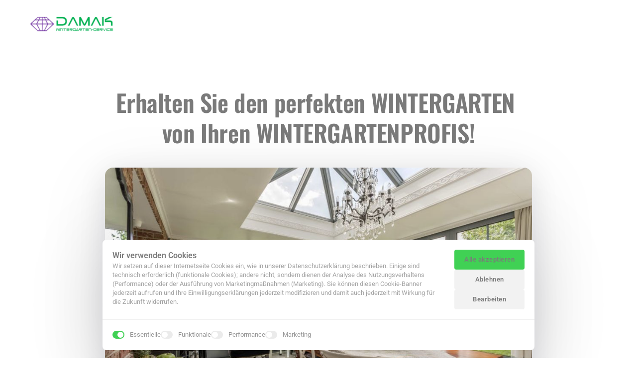

--- FILE ---
content_type: text/html
request_url: https://damak.handwerksbetrieb.digital/
body_size: 60225
content:
<!doctype html>
<html prefix="og: http://ogp.me/ns#" lang="de">
<head>
    <meta charset="utf-8">
    <meta name="viewport" content="width=device-width,initial-scale=1,maximum-scale=1,user-scalable=no">
    






<title>Startseite</title>









<meta property="og:type" content="website" />

<meta property="og:title" content="Startseite">

<meta property="og:url" content="https://damak.handwerksbetrieb.digital/" />
<meta property="og:site_name" content="damak.handwerksbetrieb.digital" />

    



<script type="application/ld+json">
{
  "@context": "https://schema.org",
  "@type": "WebSite",
  "name": "",
  "url": "https://damak.handwerksbetrieb.digital"
}
</script>   









<link rel="sitemap" type="application/xml" title="Sitemap" href="https://damak.handwerksbetrieb.digital/sitemap.xml">




<link rel="canonical" href="https://damak.handwerksbetrieb.digital/" />
    <link rel= "preconnect" href="https://onecdn.io" />

    <link rel="icon" type="img/png" sizes="16x16" href="https://onecdn.io/cdn-cgi/image/width=16,height=16,fit=contain/media/950b4b64-2d58-493d-8958-d7a35863ccd0/sm">
<link rel="icon" type="img/png" sizes="32x32" href="https://onecdn.io/cdn-cgi/image/width=32,height=32,fit=contain/media/950b4b64-2d58-493d-8958-d7a35863ccd0/sm">
<link rel="icon" type="img/png" sizes="144x144" href="https://onecdn.io/cdn-cgi/image/width=144,height=144,fit=contain/media/950b4b64-2d58-493d-8958-d7a35863ccd0/sm">    
    <script src="/_api/cookie-service/lib/cc1ccd9c-fd41-4bd5-b84f-f1505381afb8.js?v=bcU2evTpgZyTgAQOMOXm5"></script>

<script type="text/javascript">
    
    var _execAfterConsentFns = [];
    function _collectConsentFn(fn) {
        _execAfterConsentFns.push(fn);
    }
    
    function _execCollectedConsentFns() {
        while (_execAfterConsentFns.length > 0) {
            var fn = _execAfterConsentFns.shift();
            if (fn) { fn() }
        }
    }
    
    
    
    function _execAfterConsent(category, fn) {
        if (window.onepagePrivacyLib) { window.onepagePrivacyLib.exec(category, fn); } else { fn(); }
    }
    function _execAfterPrivacyLibLoad(fn) {
        if (window.onepagePrivacyLib) { console.log('_execAfterPrivacyLibLoad',{fn}); window.onepagePrivacyLib.execAfterLoad(fn); } else { fn(); }
    }
</script>    


    
    <style data-href="https://onecdn.io/b/client/1766431154244/css/main.css">.con-kit-component-spacer{display:flex;position:relative;overflow:visible!important}.con-kit-component-spacer__handler{position:absolute;display:flex;align-items:center;justify-content:center;min-width:8px;min-height:8px;width:100%;height:100%;top:50%;left:50%;transform:translate(-50%,-50%);z-index:10000;pointer-events:none}.con-kit-component-spacer__handler:before{position:absolute;top:50%;left:50%;transform:translate(-50%,-50%);background:rgba(var(--color-text),.05);height:4px;width:60px;border-radius:100px;opacity:0}.con-kit-component-spacer__handler:hover:before{opacity:1}[data-row-id] .con-kit-component-spacer{height:var(--a-indent-lg);width:100%}@media(max-width:992px){[data-row-id] .con-kit-component-spacer{height:var(--a-indent-md,var(--a-indent-lg))}}.con-builder-site-preview-scale_mobile [data-row-id] .con-kit-component-spacer{height:var(--a-indent-md,var(--a-indent-lg))}@media(max-width:768px){[data-row-id] .con-kit-component-spacer{height:var(--a-indent-sm,var(--a-indent-md,var(--a-indent-lg)))}}.con-builder-site-preview-scale_mobile [data-row-id] .con-kit-component-spacer{height:var(--a-indent-sm,var(--a-indent-md,var(--a-indent-lg)))}[data-atom][data-mode=vertical] .con-kit-component-spacer{height:var(--a-indent-lg);width:100%}@media(max-width:992px){[data-atom][data-mode=vertical] .con-kit-component-spacer{height:var(--a-indent-md,var(--a-indent-lg))}}.con-builder-site-preview-scale_mobile [data-atom][data-mode=vertical] .con-kit-component-spacer{height:var(--a-indent-md,var(--a-indent-lg))}@media(max-width:768px){[data-atom][data-mode=vertical] .con-kit-component-spacer{height:var(--a-indent-sm,var(--a-indent-md,var(--a-indent-lg)))}}.con-builder-site-preview-scale_mobile [data-atom][data-mode=vertical] .con-kit-component-spacer{height:var(--a-indent-sm,var(--a-indent-md,var(--a-indent-lg)))}.con-kit-progress-bar .con-kit-component-spacer{height:var(--a-indent-lg);width:100%}.con-kit-component-full-size.con-kit-component-full-size--enable .con-kit-component-full-size__block,[data-molecule][data-kit-frame=transparent] [data-atom][data-mode=vertical][data-options~=fullSize][data-atom=gallery] .con-kit-component-grid-list,[data-molecule][data-kit-frame=transparent] [data-atom][data-mode=vertical][data-options~=fullSize][data-atom=gallery] .con-kit-component-marquee,[data-molecule][data-kit-frame=transparent] [data-atom][data-mode=vertical][data-options~=fullSize][data-atom=gallery] .con-kit-component-masonry,[data-molecule][data-kit-frame=transparent] [data-atom][data-mode=vertical][data-options~=fullSize][data-atom=gallery] .con-kit-component-masonry-horizontal,[data-molecule][data-kit-frame=transparent] [data-atom][data-mode=vertical][data-options~=fullSize][data-atom=gallery] .con-kit-component-slider,[data-molecule][data-kit-frame=transparent] [data-atom][data-mode=vertical][data-options~=fullSize][data-atom=image] .con-kit-component-image--empty,[data-molecule][data-kit-frame=transparent] [data-atom][data-mode=vertical][data-options~=fullSize][data-atom=image] .con-kit-component-image__overlay,[data-molecule][data-kit-frame=transparent] [data-atom][data-mode=vertical][data-options~=fullSize][data-atom=image] .con-kit-component-image__overlay-content,[data-molecule][data-kit-frame=transparent] [data-atom][data-mode=vertical][data-options~=fullSize][data-atom=image] .con-kit-component-resizer__inner,[data-molecule][data-kit-frame=transparent] [data-atom][data-mode=vertical][data-options~=fullSize][data-atom=image] .con-kit-fade-box,[data-molecule][data-kit-frame=transparent] [data-atom][data-mode=vertical][data-options~=fullSize][data-atom=map] .con-kit-component-map__content,[data-molecule][data-kit-frame=transparent] [data-atom][data-mode=vertical][data-options~=fullSize][data-atom=map] .con-kit-component-resizer__inner,[data-molecule][data-kit-frame=transparent] [data-atom][data-mode=vertical][data-options~=fullSize][data-atom=map] .one-kit-cookie-content-blocker-placeholder,[data-molecule][data-kit-frame=transparent] [data-atom][data-mode=vertical][data-options~=fullSize][data-atom=video] .con-kit-component-resizer__inner,[data-molecule][data-kit-frame=transparent] [data-atom][data-mode=vertical][data-options~=fullSize][data-atom=video] .con-kit-component-video-player,[data-molecule][data-kit-frame=transparent] [data-atom][data-mode=vertical][data-options~=fullSize][data-atom=video] .con-kit-component-video-preview,[data-molecule][data-kit-frame=transparent] [data-atom][data-mode=vertical][data-options~=fullSize][data-atom=video] .con-kit-component-video.con-kit-component-video--type-embedded,[data-molecule][data-kit-frame=transparent] [data-atom][data-mode=vertical][data-options~=fullSize][data-atom=video] .one-kit-cookie-content-blocker-placeholder{width:calc(100% + var(--atom-fullsize-left, 0px) + var(--atom-fullsize-right, 0px));min-height:var(--atom-full-size-min-height);height:calc(100% + var(--atom-fullsize-top, 0px) + var(--atom-fullsize-bottom, 0px));--one-kit-radius:0;border-radius:var(--one-kit-radius-top-left,0) var(--one-kit-radius-top-right,0) var(--one-kit-radius-bottom-right,0) var(--one-kit-radius-bottom-left,0);box-shadow:none;margin:calc((var(--atom-fullsize-top, 0px) * -1)) calc(var(--atom-fullsize-right, 0px) * -1) calc(((var(--atom-fullsize-bottom, 0px) + var(--one-kit-border-width)) * -1)) calc(var(--atom-fullsize-left, 0px) * -1)}.con-kit-component-full-size.con-kit-component-full-size--enable [data-atom]:first-child .con-kit-component-full-size__block,[data-atom]:first-child .con-kit-component-full-size.con-kit-component-full-size--enable .con-kit-component-full-size__block,[data-atom]:first-child [data-molecule][data-kit-frame=transparent] [data-atom][data-mode=vertical][data-options~=fullSize][data-atom=gallery] .con-kit-component-grid-list,[data-atom]:first-child [data-molecule][data-kit-frame=transparent] [data-atom][data-mode=vertical][data-options~=fullSize][data-atom=gallery] .con-kit-component-marquee,[data-atom]:first-child [data-molecule][data-kit-frame=transparent] [data-atom][data-mode=vertical][data-options~=fullSize][data-atom=gallery] .con-kit-component-masonry,[data-atom]:first-child [data-molecule][data-kit-frame=transparent] [data-atom][data-mode=vertical][data-options~=fullSize][data-atom=gallery] .con-kit-component-masonry-horizontal,[data-atom]:first-child [data-molecule][data-kit-frame=transparent] [data-atom][data-mode=vertical][data-options~=fullSize][data-atom=gallery] .con-kit-component-slider,[data-atom]:first-child [data-molecule][data-kit-frame=transparent] [data-atom][data-mode=vertical][data-options~=fullSize][data-atom=image] .con-kit-component-image--empty,[data-atom]:first-child [data-molecule][data-kit-frame=transparent] [data-atom][data-mode=vertical][data-options~=fullSize][data-atom=image] .con-kit-component-image__overlay,[data-atom]:first-child [data-molecule][data-kit-frame=transparent] [data-atom][data-mode=vertical][data-options~=fullSize][data-atom=image] .con-kit-component-image__overlay-content,[data-atom]:first-child [data-molecule][data-kit-frame=transparent] [data-atom][data-mode=vertical][data-options~=fullSize][data-atom=image] .con-kit-component-resizer__inner,[data-atom]:first-child [data-molecule][data-kit-frame=transparent] [data-atom][data-mode=vertical][data-options~=fullSize][data-atom=image] .con-kit-fade-box,[data-atom]:first-child [data-molecule][data-kit-frame=transparent] [data-atom][data-mode=vertical][data-options~=fullSize][data-atom=map] .con-kit-component-map__content,[data-atom]:first-child [data-molecule][data-kit-frame=transparent] [data-atom][data-mode=vertical][data-options~=fullSize][data-atom=map] .con-kit-component-resizer__inner,[data-atom]:first-child [data-molecule][data-kit-frame=transparent] [data-atom][data-mode=vertical][data-options~=fullSize][data-atom=map] .one-kit-cookie-content-blocker-placeholder,[data-atom]:first-child [data-molecule][data-kit-frame=transparent] [data-atom][data-mode=vertical][data-options~=fullSize][data-atom=video] .con-kit-component-resizer__inner,[data-atom]:first-child [data-molecule][data-kit-frame=transparent] [data-atom][data-mode=vertical][data-options~=fullSize][data-atom=video] .con-kit-component-video-player,[data-atom]:first-child [data-molecule][data-kit-frame=transparent] [data-atom][data-mode=vertical][data-options~=fullSize][data-atom=video] .con-kit-component-video-preview,[data-atom]:first-child [data-molecule][data-kit-frame=transparent] [data-atom][data-mode=vertical][data-options~=fullSize][data-atom=video] .con-kit-component-video.con-kit-component-video--type-embedded,[data-atom]:first-child [data-molecule][data-kit-frame=transparent] [data-atom][data-mode=vertical][data-options~=fullSize][data-atom=video] .one-kit-cookie-content-blocker-placeholder,[data-molecule][data-kit-frame=transparent] [data-atom][data-mode=vertical][data-options~=fullSize][data-atom=gallery] [data-atom]:first-child .con-kit-component-grid-list,[data-molecule][data-kit-frame=transparent] [data-atom][data-mode=vertical][data-options~=fullSize][data-atom=gallery] [data-atom]:first-child .con-kit-component-marquee,[data-molecule][data-kit-frame=transparent] [data-atom][data-mode=vertical][data-options~=fullSize][data-atom=gallery] [data-atom]:first-child .con-kit-component-masonry,[data-molecule][data-kit-frame=transparent] [data-atom][data-mode=vertical][data-options~=fullSize][data-atom=gallery] [data-atom]:first-child .con-kit-component-masonry-horizontal,[data-molecule][data-kit-frame=transparent] [data-atom][data-mode=vertical][data-options~=fullSize][data-atom=gallery] [data-atom]:first-child .con-kit-component-slider,[data-molecule][data-kit-frame=transparent] [data-atom][data-mode=vertical][data-options~=fullSize][data-atom=image] [data-atom]:first-child .con-kit-component-image--empty,[data-molecule][data-kit-frame=transparent] [data-atom][data-mode=vertical][data-options~=fullSize][data-atom=image] [data-atom]:first-child .con-kit-component-image__overlay,[data-molecule][data-kit-frame=transparent] [data-atom][data-mode=vertical][data-options~=fullSize][data-atom=image] [data-atom]:first-child .con-kit-component-image__overlay-content,[data-molecule][data-kit-frame=transparent] [data-atom][data-mode=vertical][data-options~=fullSize][data-atom=image] [data-atom]:first-child .con-kit-component-resizer__inner,[data-molecule][data-kit-frame=transparent] [data-atom][data-mode=vertical][data-options~=fullSize][data-atom=image] [data-atom]:first-child .con-kit-fade-box,[data-molecule][data-kit-frame=transparent] [data-atom][data-mode=vertical][data-options~=fullSize][data-atom=map] [data-atom]:first-child .con-kit-component-map__content,[data-molecule][data-kit-frame=transparent] [data-atom][data-mode=vertical][data-options~=fullSize][data-atom=map] [data-atom]:first-child .con-kit-component-resizer__inner,[data-molecule][data-kit-frame=transparent] [data-atom][data-mode=vertical][data-options~=fullSize][data-atom=map] [data-atom]:first-child .one-kit-cookie-content-blocker-placeholder,[data-molecule][data-kit-frame=transparent] [data-atom][data-mode=vertical][data-options~=fullSize][data-atom=video] [data-atom]:first-child .con-kit-component-resizer__inner,[data-molecule][data-kit-frame=transparent] [data-atom][data-mode=vertical][data-options~=fullSize][data-atom=video] [data-atom]:first-child .con-kit-component-video-player,[data-molecule][data-kit-frame=transparent] [data-atom][data-mode=vertical][data-options~=fullSize][data-atom=video] [data-atom]:first-child .con-kit-component-video-preview,[data-molecule][data-kit-frame=transparent] [data-atom][data-mode=vertical][data-options~=fullSize][data-atom=video] [data-atom]:first-child .con-kit-component-video.con-kit-component-video--type-embedded,[data-molecule][data-kit-frame=transparent] [data-atom][data-mode=vertical][data-options~=fullSize][data-atom=video] [data-atom]:first-child .one-kit-cookie-content-blocker-placeholder{margin-bottom:0!important}.con-kit-component-full-size.con-kit-component-full-size--enable [data-atom]:last-child .con-kit-component-full-size__block,[data-atom]:last-child .con-kit-component-full-size.con-kit-component-full-size--enable .con-kit-component-full-size__block,[data-atom]:last-child [data-molecule][data-kit-frame=transparent] [data-atom][data-mode=vertical][data-options~=fullSize][data-atom=gallery] .con-kit-component-grid-list,[data-atom]:last-child [data-molecule][data-kit-frame=transparent] [data-atom][data-mode=vertical][data-options~=fullSize][data-atom=gallery] .con-kit-component-marquee,[data-atom]:last-child [data-molecule][data-kit-frame=transparent] [data-atom][data-mode=vertical][data-options~=fullSize][data-atom=gallery] .con-kit-component-masonry,[data-atom]:last-child [data-molecule][data-kit-frame=transparent] [data-atom][data-mode=vertical][data-options~=fullSize][data-atom=gallery] .con-kit-component-masonry-horizontal,[data-atom]:last-child [data-molecule][data-kit-frame=transparent] [data-atom][data-mode=vertical][data-options~=fullSize][data-atom=gallery] .con-kit-component-slider,[data-atom]:last-child [data-molecule][data-kit-frame=transparent] [data-atom][data-mode=vertical][data-options~=fullSize][data-atom=image] .con-kit-component-image--empty,[data-atom]:last-child [data-molecule][data-kit-frame=transparent] [data-atom][data-mode=vertical][data-options~=fullSize][data-atom=image] .con-kit-component-image__overlay,[data-atom]:last-child [data-molecule][data-kit-frame=transparent] [data-atom][data-mode=vertical][data-options~=fullSize][data-atom=image] .con-kit-component-image__overlay-content,[data-atom]:last-child [data-molecule][data-kit-frame=transparent] [data-atom][data-mode=vertical][data-options~=fullSize][data-atom=image] .con-kit-component-resizer__inner,[data-atom]:last-child [data-molecule][data-kit-frame=transparent] [data-atom][data-mode=vertical][data-options~=fullSize][data-atom=image] .con-kit-fade-box,[data-atom]:last-child [data-molecule][data-kit-frame=transparent] [data-atom][data-mode=vertical][data-options~=fullSize][data-atom=map] .con-kit-component-map__content,[data-atom]:last-child [data-molecule][data-kit-frame=transparent] [data-atom][data-mode=vertical][data-options~=fullSize][data-atom=map] .con-kit-component-resizer__inner,[data-atom]:last-child [data-molecule][data-kit-frame=transparent] [data-atom][data-mode=vertical][data-options~=fullSize][data-atom=map] .one-kit-cookie-content-blocker-placeholder,[data-atom]:last-child [data-molecule][data-kit-frame=transparent] [data-atom][data-mode=vertical][data-options~=fullSize][data-atom=video] .con-kit-component-resizer__inner,[data-atom]:last-child [data-molecule][data-kit-frame=transparent] [data-atom][data-mode=vertical][data-options~=fullSize][data-atom=video] .con-kit-component-video-player,[data-atom]:last-child [data-molecule][data-kit-frame=transparent] [data-atom][data-mode=vertical][data-options~=fullSize][data-atom=video] .con-kit-component-video-preview,[data-atom]:last-child [data-molecule][data-kit-frame=transparent] [data-atom][data-mode=vertical][data-options~=fullSize][data-atom=video] .con-kit-component-video.con-kit-component-video--type-embedded,[data-atom]:last-child [data-molecule][data-kit-frame=transparent] [data-atom][data-mode=vertical][data-options~=fullSize][data-atom=video] .one-kit-cookie-content-blocker-placeholder,[data-molecule][data-kit-frame=transparent] [data-atom][data-mode=vertical][data-options~=fullSize][data-atom=gallery] [data-atom]:last-child .con-kit-component-grid-list,[data-molecule][data-kit-frame=transparent] [data-atom][data-mode=vertical][data-options~=fullSize][data-atom=gallery] [data-atom]:last-child .con-kit-component-marquee,[data-molecule][data-kit-frame=transparent] [data-atom][data-mode=vertical][data-options~=fullSize][data-atom=gallery] [data-atom]:last-child .con-kit-component-masonry,[data-molecule][data-kit-frame=transparent] [data-atom][data-mode=vertical][data-options~=fullSize][data-atom=gallery] [data-atom]:last-child .con-kit-component-masonry-horizontal,[data-molecule][data-kit-frame=transparent] [data-atom][data-mode=vertical][data-options~=fullSize][data-atom=gallery] [data-atom]:last-child .con-kit-component-slider,[data-molecule][data-kit-frame=transparent] [data-atom][data-mode=vertical][data-options~=fullSize][data-atom=image] [data-atom]:last-child .con-kit-component-image--empty,[data-molecule][data-kit-frame=transparent] [data-atom][data-mode=vertical][data-options~=fullSize][data-atom=image] [data-atom]:last-child .con-kit-component-image__overlay,[data-molecule][data-kit-frame=transparent] [data-atom][data-mode=vertical][data-options~=fullSize][data-atom=image] [data-atom]:last-child .con-kit-component-image__overlay-content,[data-molecule][data-kit-frame=transparent] [data-atom][data-mode=vertical][data-options~=fullSize][data-atom=image] [data-atom]:last-child .con-kit-component-resizer__inner,[data-molecule][data-kit-frame=transparent] [data-atom][data-mode=vertical][data-options~=fullSize][data-atom=image] [data-atom]:last-child .con-kit-fade-box,[data-molecule][data-kit-frame=transparent] [data-atom][data-mode=vertical][data-options~=fullSize][data-atom=map] [data-atom]:last-child .con-kit-component-map__content,[data-molecule][data-kit-frame=transparent] [data-atom][data-mode=vertical][data-options~=fullSize][data-atom=map] [data-atom]:last-child .con-kit-component-resizer__inner,[data-molecule][data-kit-frame=transparent] [data-atom][data-mode=vertical][data-options~=fullSize][data-atom=map] [data-atom]:last-child .one-kit-cookie-content-blocker-placeholder,[data-molecule][data-kit-frame=transparent] [data-atom][data-mode=vertical][data-options~=fullSize][data-atom=video] [data-atom]:last-child .con-kit-component-resizer__inner,[data-molecule][data-kit-frame=transparent] [data-atom][data-mode=vertical][data-options~=fullSize][data-atom=video] [data-atom]:last-child .con-kit-component-video-player,[data-molecule][data-kit-frame=transparent] [data-atom][data-mode=vertical][data-options~=fullSize][data-atom=video] [data-atom]:last-child .con-kit-component-video-preview,[data-molecule][data-kit-frame=transparent] [data-atom][data-mode=vertical][data-options~=fullSize][data-atom=video] [data-atom]:last-child .con-kit-component-video.con-kit-component-video--type-embedded,[data-molecule][data-kit-frame=transparent] [data-atom][data-mode=vertical][data-options~=fullSize][data-atom=video] [data-atom]:last-child .one-kit-cookie-content-blocker-placeholder{margin-top:0!important}[data-molecule][data-kit-frame=transparent] [data-atom][data-mode=vertical][data-options~=fullSize][data-atom=line] .con-kit-atom-line__inside,[data-molecule][data-kit-options=fullSize] .con-kit-component-marquee,[data-molecule][data-kit-options=fullSize] .one-control-marquee-edit-draw{width:calc(100% + var(--atom-fullsize-left, 0px) + var(--atom-fullsize-right, 0px));box-shadow:none;margin:0 calc(var(--atom-fullsize-right, 0px) * -1) 0 calc(var(--atom-fullsize-left, 0px) * -1)}.con-kit-organism .con-kit-layout{--base-container-width:calc(var(--grid-container__width-override, var(--grid-container__width)));--__mfs-cols_with:calc(var(--base-container-width) / 24 * var(--grid-row__cols));--__mfs-not_use_cols_width:calc(((var(--base-container-width) / 24) * (24 - var(--grid-row__cols))));--__mfs-space_between_window:calc(var(--con-kit-window-width-override, var(--con-kit-window-width, 100vw)) - var(--grid-container__width-override, var(--grid-container__width)));--__mfs-space_col_window:calc(var(--__mfs-space_between_window) / 2)}@media(max-width:768px){.con-kit-organism .con-kit-layout{--__mfs-space_col_window:calc(var(--organism-bg-padding))}}.con-builder-site-preview-scale_mobile .con-kit-organism .con-kit-layout{--__mfs-space_col_window:calc(var(--organism-bg-padding))}.con-kit-organism .con-kit-col{--one-column-width:calc(var(--grid-container__width-override, var(--grid-container__width)) / 24 * var(--grid-col-current))}.con-kit-organism:not(.con-kit-modal) .con-kit-container--style-transparent{--base-width:100vw;--base-top:var(--layout-padding-top);--base-bottom:var(--layout-padding-bottom)}.con-kit-organism:not(.con-kit-modal) .con-kit-container--style-transparent [data-kit-radius]{--one-kit-radius-top-left:0px;--one-kit-radius-top-right:0px;--one-kit-radius-bottom-right:0px;--one-kit-radius-bottom-left:0px}.con-kit-organism:not(.con-kit-modal) .con-kit-container--style-line,.con-kit-organism:not(.con-kit-modal) .con-kit-container--style-solid{--base-width:calc(var(--grid-container__width) + (var(--one-kit-container-padding) * 2));--base-top:var(--one-kit-container-padding);--base-bottom:var(--one-kit-container-padding)}.con-kit-organism:not(.con-kit-modal) .con-kit-row--style-line,.con-kit-organism:not(.con-kit-modal) .con-kit-row--style-solid{--base-width:calc(var(--grid-container__width) + (var(--one-kit-row-padding) * 2));--base-top:var(--one-kit-row-padding);--base-bottom:var(--one-kit-row-padding);--base-container-width:calc(var(--grid-container__width-override, var(--grid-container__width)) + (var(--horizontal-column-spacing) * 2) - var(--one-kit-row-padding, 0px));--__mfs-not_use_cols_width:calc(((var(--base-container-width) / 24) * (24 - var(--grid-row__cols))))}@media(max-width:768px){.con-kit-organism:not(.con-kit-modal) .con-kit-row--style-line,.con-kit-organism:not(.con-kit-modal) .con-kit-row--style-solid{--base-container-width:calc(var(--grid-container__width-override, var(--grid-container__width)))}}.con-builder-site-preview-scale_mobile .con-kit-organism:not(.con-kit-modal) .con-kit-row--style-line,.con-builder-site-preview-scale_mobile .con-kit-organism:not(.con-kit-modal) .con-kit-row--style-solid{--base-container-width:calc(var(--grid-container__width-override, var(--grid-container__width)))}.con-kit-organism:not(.con-kit-modal) .con-kit-row--style-line [data-molecule][data-kit-frame=transparent] [data-atom][data-options~=fullSize]:last-child .con-kit-component-spacer,.con-kit-organism:not(.con-kit-modal) .con-kit-row--style-solid [data-molecule][data-kit-frame=transparent] [data-atom][data-options~=fullSize]:last-child .con-kit-component-spacer{display:none}.con-kit-organism:not(.con-kit-modal).con-kit-megamenu .con-kit-container--style-transparent{--base-width:calc(var(--grid-container__width) + (var(--one-kit-container-padding) * 2));--base-top:var(--one-kit-container-padding);--base-bottom:var(--one-kit-container-padding)}.con-kit-organism:not(.con-kit-modal).con-kit-megamenu.con-kit-megamenu--width-full .con-kit-container--style-transparent{--base-width:var(--con-kit-window-width-override,var(--con-kit-window-width,100vw));--base-top:var(--layout-padding-top);--base-bottom:var(--layout-padding-bottom)}.con-kit-organism.con-kit-modal .con-kit-organism-background1{--base-width:var(--custom-width-percent);--base-top:calc(var(--layout-padding-top, var(--section-padding-top)) + 1px);--base-bottom:calc(var(--layout-padding-bottom, var(--section-padding-top)) + 1px)}.con-kit-organism [data-molecule][data-kit-frame=transparent] [data-atom][data-options~=fullHorizontal],.con-kit-organism [data-molecule][data-kit-frame=transparent] [data-atom][data-options~=fullSize],.con-kit-organism [data-molecule][data-kit-options~=fullHorizontal],.con-kit-organism [data-molecule][data-kit-options~=fullSize]{--atom-fullsize-left:var(--horizontal-column-spacing);--atom-fullsize-right:var(--horizontal-column-spacing)}.con-kit-organism .con-kit-layout[data-kit-align-horizontal=left][data-kit-grid-type=columns] .con-kit-col--first [data-molecule][data-kit-frame=transparent] [data-atom][data-options~=fullHorizontal],.con-kit-organism .con-kit-layout[data-kit-align-horizontal=left][data-kit-grid-type=columns] .con-kit-col--first [data-molecule][data-kit-frame=transparent] [data-atom][data-options~=fullSize],.con-kit-organism .con-kit-layout[data-kit-align-horizontal=left][data-kit-grid-type=columns] .con-kit-col--first [data-molecule][data-kit-options~=fullHorizontal],.con-kit-organism .con-kit-layout[data-kit-align-horizontal=left][data-kit-grid-type=columns] .con-kit-col--first [data-molecule][data-kit-options~=fullSize]{--atom-fullsize-left:calc((var(--base-width) - var(--grid-container__width)) / 2)}.con-kit-organism .con-kit-layout[data-kit-align-horizontal=left][data-kit-grid-type=columns] .con-kit-col--last [data-molecule][data-kit-frame=transparent] [data-atom][data-options~=fullHorizontal],.con-kit-organism .con-kit-layout[data-kit-align-horizontal=left][data-kit-grid-type=columns] .con-kit-col--last [data-molecule][data-kit-frame=transparent] [data-atom][data-options~=fullSize],.con-kit-organism .con-kit-layout[data-kit-align-horizontal=left][data-kit-grid-type=columns] .con-kit-col--last [data-molecule][data-kit-options~=fullSize] .con-kit-organism .con-kit-layout[data-kit-align-horizontal=left][data-kit-grid-type=columns] .con-kit-col--last [data-molecule][data-kit-options~=fullHorizontal]{--atom-fullsize-right:calc(((var(--base-width) - var(--grid-container__width)) / 2) + var(--__mfs-not_use_cols_width))}.con-kit-organism .con-kit-layout[data-kit-align-horizontal=center][data-kit-grid-type=columns] .con-kit-col--first [data-molecule][data-kit-frame=transparent] [data-atom][data-options~=fullHorizontal],.con-kit-organism .con-kit-layout[data-kit-align-horizontal=center][data-kit-grid-type=columns] .con-kit-col--first [data-molecule][data-kit-frame=transparent] [data-atom][data-options~=fullSize],.con-kit-organism .con-kit-layout[data-kit-align-horizontal=center][data-kit-grid-type=columns] .con-kit-col--first [data-molecule][data-kit-options~=fullHorizontal],.con-kit-organism .con-kit-layout[data-kit-align-horizontal=center][data-kit-grid-type=columns] .con-kit-col--first [data-molecule][data-kit-options~=fullSize]{--atom-fullsize-left:calc((var(--base-width) - var(--__mfs-cols_with)) / 2)}.con-kit-organism .con-kit-layout[data-kit-align-horizontal=center][data-kit-grid-type=columns] .con-kit-col--last [data-molecule][data-kit-frame=transparent] [data-atom][data-options~=fullHorizontal],.con-kit-organism .con-kit-layout[data-kit-align-horizontal=center][data-kit-grid-type=columns] .con-kit-col--last [data-molecule][data-kit-frame=transparent] [data-atom][data-options~=fullSize],.con-kit-organism .con-kit-layout[data-kit-align-horizontal=center][data-kit-grid-type=columns] .con-kit-col--last [data-molecule][data-kit-options~=fullHorizontal],.con-kit-organism .con-kit-layout[data-kit-align-horizontal=center][data-kit-grid-type=columns] .con-kit-col--last [data-molecule][data-kit-options~=fullSize]{--atom-fullsize-right:calc((var(--base-width) - var(--__mfs-cols_with)) / 2)}.con-kit-organism .con-kit-layout[data-kit-align-horizontal=right][data-kit-grid-type=columns] .con-kit-col--first [data-molecule][data-kit-frame=transparent] [data-atom][data-options~=fullHorizontal],.con-kit-organism .con-kit-layout[data-kit-align-horizontal=right][data-kit-grid-type=columns] .con-kit-col--first [data-molecule][data-kit-frame=transparent] [data-atom][data-options~=fullSize],.con-kit-organism .con-kit-layout[data-kit-align-horizontal=right][data-kit-grid-type=columns] .con-kit-col--first [data-molecule][data-kit-options~=fullHorizontal],.con-kit-organism .con-kit-layout[data-kit-align-horizontal=right][data-kit-grid-type=columns] .con-kit-col--first [data-molecule][data-kit-options~=fullSize]{--atom-fullsize-left:calc(((var(--base-width) - var(--grid-container__width)) / 2) + var(--__mfs-not_use_cols_width))}.con-kit-organism .con-kit-layout[data-kit-align-horizontal=right][data-kit-grid-type=columns] .con-kit-col--last [data-molecule][data-kit-frame=transparent] [data-atom][data-options~=fullHorizontal],.con-kit-organism .con-kit-layout[data-kit-align-horizontal=right][data-kit-grid-type=columns] .con-kit-col--last [data-molecule][data-kit-frame=transparent] [data-atom][data-options~=fullSize],.con-kit-organism .con-kit-layout[data-kit-align-horizontal=right][data-kit-grid-type=columns] .con-kit-col--last [data-molecule][data-kit-options~=fullHorizontal],.con-kit-organism .con-kit-layout[data-kit-align-horizontal=right][data-kit-grid-type=columns] .con-kit-col--last [data-molecule][data-kit-options~=fullSize]{--atom-fullsize-right:calc((var(--base-width) - var(--grid-container__width)) / 2)}.con-kit-organism [data-molecule][data-kit-frame=transparent] [data-atom][data-options~=fullSize][data-kit-options~=right]{--atom-fullsize-right:0}@media(min-width:768px)and (max-width:992px){.con-kit-organism .con-kit-container [data-molecule][data-kit-frame=transparent] [data-atom][data-options~=fullSize],.con-kit-organism .con-kit-container [data-molecule][data-kit-options~=fullHorizontal],.con-kit-organism .con-kit-container [data-molecule][data-kit-options~=fullSize]{--atom-fullsize-left:calc((var(--base-width) - var(--__mfs-cols_with)) / 2)!important;--atom-fullsize-right:calc((var(--base-width) - var(--__mfs-cols_with)) / 2)!important}}@media(max-width:768px){.con-kit-organism .con-kit-container [data-molecule][data-kit-frame=transparent] [data-atom][data-options~=fullSize],.con-kit-organism .con-kit-container [data-molecule][data-kit-options~=fullHorizontal],.con-kit-organism .con-kit-container [data-molecule][data-kit-options~=fullSize]{--atom-fullsize-left:24px!important;--atom-fullsize-right:24px!important}}.con-builder-site-preview-scale_mobile .con-kit-organism .con-kit-container [data-molecule][data-kit-frame=transparent] [data-atom][data-options~=fullSize],.con-builder-site-preview-scale_mobile .con-kit-organism .con-kit-container [data-molecule][data-kit-options~=fullHorizontal],.con-builder-site-preview-scale_mobile .con-kit-organism .con-kit-container [data-molecule][data-kit-options~=fullSize]{--atom-fullsize-left:24px!important;--atom-fullsize-right:24px!important}.con-kit-organism .con-kit-section--full-height [data-molecule][data-kit-frame=transparent] [data-atom][data-options~=fullSize],.con-kit-organism .con-kit-section--full-height [data-molecule][data-kit-options~=fullSize]{--atom-fullsize-min-height:100vh}@media(min-width:992px){.con-kit-organism .con-kit-frame .con-kit-row--style-line [data-molecule][data-kit-frame=transparent] [data-atom][data-options~=fullSize]:first-child,.con-kit-organism .con-kit-frame .con-kit-row--style-line [data-molecule][data-kit-frame=transparent] [data-atom][data-options~=fullVertical],.con-kit-organism .con-kit-frame .con-kit-row--style-line [data-molecule][data-kit-options~=fullSize],.con-kit-organism .con-kit-frame .con-kit-row--style-solid [data-molecule][data-kit-frame=transparent] [data-atom][data-options~=fullSize]:first-child,.con-kit-organism .con-kit-frame .con-kit-row--style-solid [data-molecule][data-kit-frame=transparent] [data-atom][data-options~=fullVertical],.con-kit-organism .con-kit-frame .con-kit-row--style-solid [data-molecule][data-kit-options~=fullSize]{--atom-fullsize-top:var(--base-top)}.con-kit-organism .con-kit-frame .con-kit-row--style-line [data-molecule][data-kit-frame=transparent] [data-atom][data-options~=fullSize]:last-child,.con-kit-organism .con-kit-frame .con-kit-row--style-line [data-molecule][data-kit-frame=transparent] [data-atom][data-options~=fullVertical],.con-kit-organism .con-kit-frame .con-kit-row--style-line [data-molecule][data-kit-options~=fullSize],.con-kit-organism .con-kit-frame .con-kit-row--style-solid [data-molecule][data-kit-frame=transparent] [data-atom][data-options~=fullSize]:last-child,.con-kit-organism .con-kit-frame .con-kit-row--style-solid [data-molecule][data-kit-frame=transparent] [data-atom][data-options~=fullVertical],.con-kit-organism .con-kit-frame .con-kit-row--style-solid [data-molecule][data-kit-options~=fullSize]{--atom-fullsize-bottom:var(--base-bottom)}}@media(max-width:992px){.con-kit-organism .con-kit-frame .con-kit-row--style-line [data-kit-grid-type=columns] .con-kit-col--first [data-molecule][data-kit-frame=transparent] [data-atom][data-options~=fullSize]:first-child,.con-kit-organism .con-kit-frame .con-kit-row--style-line [data-kit-grid-type=columns] .con-kit-col--first [data-molecule][data-kit-frame=transparent] [data-atom][data-options~=fullVertical],.con-kit-organism .con-kit-frame .con-kit-row--style-line [data-kit-grid-type=columns] .con-kit-col--first [data-molecule][data-kit-options~=fullSize],.con-kit-organism .con-kit-frame .con-kit-row--style-solid [data-kit-grid-type=columns] .con-kit-col--first [data-molecule][data-kit-frame=transparent] [data-atom][data-options~=fullSize]:first-child,.con-kit-organism .con-kit-frame .con-kit-row--style-solid [data-kit-grid-type=columns] .con-kit-col--first [data-molecule][data-kit-frame=transparent] [data-atom][data-options~=fullVertical],.con-kit-organism .con-kit-frame .con-kit-row--style-solid [data-kit-grid-type=columns] .con-kit-col--first [data-molecule][data-kit-options~=fullSize]{--atom-fullsize-top:calc(var(--base-top))}.con-kit-organism .con-kit-frame .con-kit-row--style-line [data-kit-grid-type=columns] .con-kit-col--last [data-molecule][data-kit-frame=transparent] [data-atom][data-options~=fullSize]:last-child,.con-kit-organism .con-kit-frame .con-kit-row--style-line [data-kit-grid-type=columns] .con-kit-col--last [data-molecule][data-kit-frame=transparent] [data-atom][data-options~=fullVertical],.con-kit-organism .con-kit-frame .con-kit-row--style-line [data-kit-grid-type=columns] .con-kit-col--last [data-molecule][data-kit-options~=fullSize],.con-kit-organism .con-kit-frame .con-kit-row--style-solid [data-kit-grid-type=columns] .con-kit-col--last [data-molecule][data-kit-frame=transparent] [data-atom][data-options~=fullSize]:last-child,.con-kit-organism .con-kit-frame .con-kit-row--style-solid [data-kit-grid-type=columns] .con-kit-col--last [data-molecule][data-kit-frame=transparent] [data-atom][data-options~=fullVertical],.con-kit-organism .con-kit-frame .con-kit-row--style-solid [data-kit-grid-type=columns] .con-kit-col--last [data-molecule][data-kit-options~=fullSize]{--atom-fullsize-bottom:calc(var(--base-bottom))}}.con-builder-site-preview-scale_mobile .con-kit-organism .con-kit-frame .con-kit-row--style-line [data-kit-grid-type=columns] .con-kit-col--first [data-molecule][data-kit-frame=transparent] [data-atom][data-options~=fullSize]:first-child,.con-builder-site-preview-scale_mobile .con-kit-organism .con-kit-frame .con-kit-row--style-line [data-kit-grid-type=columns] .con-kit-col--first [data-molecule][data-kit-frame=transparent] [data-atom][data-options~=fullVertical],.con-builder-site-preview-scale_mobile .con-kit-organism .con-kit-frame .con-kit-row--style-line [data-kit-grid-type=columns] .con-kit-col--first [data-molecule][data-kit-options~=fullSize],.con-builder-site-preview-scale_mobile .con-kit-organism .con-kit-frame .con-kit-row--style-solid [data-kit-grid-type=columns] .con-kit-col--first [data-molecule][data-kit-frame=transparent] [data-atom][data-options~=fullSize]:first-child,.con-builder-site-preview-scale_mobile .con-kit-organism .con-kit-frame .con-kit-row--style-solid [data-kit-grid-type=columns] .con-kit-col--first [data-molecule][data-kit-frame=transparent] [data-atom][data-options~=fullVertical],.con-builder-site-preview-scale_mobile .con-kit-organism .con-kit-frame .con-kit-row--style-solid [data-kit-grid-type=columns] .con-kit-col--first [data-molecule][data-kit-options~=fullSize]{--atom-fullsize-top:calc(var(--base-top))}.con-builder-site-preview-scale_mobile .con-kit-organism .con-kit-frame .con-kit-row--style-line [data-kit-grid-type=columns] .con-kit-col--last [data-molecule][data-kit-frame=transparent] [data-atom][data-options~=fullSize]:last-child,.con-builder-site-preview-scale_mobile .con-kit-organism .con-kit-frame .con-kit-row--style-line [data-kit-grid-type=columns] .con-kit-col--last [data-molecule][data-kit-frame=transparent] [data-atom][data-options~=fullVertical],.con-builder-site-preview-scale_mobile .con-kit-organism .con-kit-frame .con-kit-row--style-line [data-kit-grid-type=columns] .con-kit-col--last [data-molecule][data-kit-options~=fullSize],.con-builder-site-preview-scale_mobile .con-kit-organism .con-kit-frame .con-kit-row--style-solid [data-kit-grid-type=columns] .con-kit-col--last [data-molecule][data-kit-frame=transparent] [data-atom][data-options~=fullSize]:last-child,.con-builder-site-preview-scale_mobile .con-kit-organism .con-kit-frame .con-kit-row--style-solid [data-kit-grid-type=columns] .con-kit-col--last [data-molecule][data-kit-frame=transparent] [data-atom][data-options~=fullVertical],.con-builder-site-preview-scale_mobile .con-kit-organism .con-kit-frame .con-kit-row--style-solid [data-kit-grid-type=columns] .con-kit-col--last [data-molecule][data-kit-options~=fullSize]{--atom-fullsize-bottom:calc(var(--base-bottom))}@media(min-width:992px){.con-kit-organism .con-kit-row:first-child [data-kit-grid-type=columns] [data-molecule][data-kit-frame=transparent] [data-atom][data-options~=fullSize]:first-child,.con-kit-organism .con-kit-row:first-child [data-kit-grid-type=columns] [data-molecule][data-kit-frame=transparent] [data-atom][data-options~=fullVertical],.con-kit-organism .con-kit-row:first-child [data-kit-grid-type=columns] [data-molecule][data-kit-options~=fullSize]{--atom-fullsize-top:calc(var(--base-top))}}@media(max-width:992px){.con-kit-organism .con-kit-row:first-child [data-kit-grid-type=columns][data-kit-grid-type=columns] .con-kit-col--first [data-molecule][data-kit-frame=transparent] [data-atom][data-options~=fullSize]:first-child,.con-kit-organism .con-kit-row:first-child [data-kit-grid-type=columns][data-kit-grid-type=columns] .con-kit-col--first [data-molecule][data-kit-frame=transparent] [data-atom][data-options~=fullVertical]:first-child,.con-kit-organism .con-kit-row:first-child [data-kit-grid-type=columns][data-kit-grid-type=columns] .con-kit-col--first [data-molecule][data-kit-options~=fullSize]{--atom-fullsize-top:calc(var(--base-top))}}.con-builder-site-preview-scale_mobile .con-kit-organism .con-kit-row:first-child [data-kit-grid-type=columns][data-kit-grid-type=columns] .con-kit-col--first [data-molecule][data-kit-frame=transparent] [data-atom][data-options~=fullSize]:first-child,.con-builder-site-preview-scale_mobile .con-kit-organism .con-kit-row:first-child [data-kit-grid-type=columns][data-kit-grid-type=columns] .con-kit-col--first [data-molecule][data-kit-frame=transparent] [data-atom][data-options~=fullVertical]:first-child,.con-builder-site-preview-scale_mobile .con-kit-organism .con-kit-row:first-child [data-kit-grid-type=columns][data-kit-grid-type=columns] .con-kit-col--first [data-molecule][data-kit-options~=fullSize]{--atom-fullsize-top:calc(var(--base-top))}@media(min-width:992px){.con-kit-organism .con-kit-row:last-child [data-kit-grid-type=columns] [data-molecule][data-kit-frame=transparent] [data-atom][data-options~=fullSize]:last-child,.con-kit-organism .con-kit-row:last-child [data-kit-grid-type=columns] [data-molecule][data-kit-frame=transparent] [data-atom][data-options~=fullVertical]{--atom-fullsize-bottom:calc(var(--base-bottom) + var(--one-kit-border-width, 0px))}}.con-kit-organism .con-kit-row:last-child [data-kit-grid-type=columns] [data-molecule][data-kit-frame=transparent] [data-atom][data-options~=fullSize]:last-child .con-kit-component-spacer,.con-kit-organism .con-kit-row:last-child [data-kit-grid-type=columns] [data-molecule][data-kit-frame=transparent] [data-atom][data-options~=fullVertical] .con-kit-component-spacer{display:none}@media(min-width:992px){.con-kit-organism .con-kit-row:last-child [data-kit-grid-type=columns] [data-molecule][data-kit-frame=transparent] [data-atom][data-options~=fullVertical],.con-kit-organism .con-kit-row:last-child [data-kit-grid-type=columns] [data-molecule][data-kit-options~=fullSize]{--atom-fullsize-bottom:calc(var(--base-bottom) + var(--one-kit-border-width, 0px))}}@media(max-width:992px){.con-kit-organism .con-kit-row:last-child [data-kit-grid-type=columns][data-kit-grid-type=columns] .con-kit-col--last [data-molecule][data-kit-frame=transparent] [data-atom][data-options~=fullSize]:last-child,.con-kit-organism .con-kit-row:last-child [data-kit-grid-type=columns][data-kit-grid-type=columns] .con-kit-col--last [data-molecule][data-kit-frame=transparent] [data-atom][data-options~=fullVertical],.con-kit-organism .con-kit-row:last-child [data-kit-grid-type=columns][data-kit-grid-type=columns] .con-kit-col--last [data-molecule][data-kit-options~=fullSize]{--atom-fullsize-bottom:calc(var(--base-bottom) + var(--one-kit-border-width, 0px))}.con-kit-organism .con-kit-row:last-child [data-kit-grid-type=columns][data-kit-grid-type=columns] .con-kit-col--last [data-molecule][data-kit-frame=transparent] [data-atom][data-options~=fullSize]:last-child .con-kit-component-spacer,.con-kit-organism .con-kit-row:last-child [data-kit-grid-type=columns][data-kit-grid-type=columns] .con-kit-col--last [data-molecule][data-kit-frame=transparent] [data-atom][data-options~=fullVertical] .con-kit-component-spacer,.con-kit-organism .con-kit-row:last-child [data-kit-grid-type=columns][data-kit-grid-type=columns] .con-kit-col--last [data-molecule][data-kit-options~=fullSize] .con-kit-component-spacer{display:none}}.con-builder-site-preview-scale_mobile .con-kit-organism .con-kit-row:last-child [data-kit-grid-type=columns][data-kit-grid-type=columns] .con-kit-col--last [data-molecule][data-kit-frame=transparent] [data-atom][data-options~=fullSize]:last-child,.con-builder-site-preview-scale_mobile .con-kit-organism .con-kit-row:last-child [data-kit-grid-type=columns][data-kit-grid-type=columns] .con-kit-col--last [data-molecule][data-kit-frame=transparent] [data-atom][data-options~=fullVertical],.con-builder-site-preview-scale_mobile .con-kit-organism .con-kit-row:last-child [data-kit-grid-type=columns][data-kit-grid-type=columns] .con-kit-col--last [data-molecule][data-kit-options~=fullSize]{--atom-fullsize-bottom:calc(var(--base-bottom) + var(--one-kit-border-width, 0px))}.con-builder-site-preview-scale_mobile .con-kit-organism .con-kit-row:last-child [data-kit-grid-type=columns][data-kit-grid-type=columns] .con-kit-col--last [data-molecule][data-kit-frame=transparent] [data-atom][data-options~=fullSize]:last-child .con-kit-component-spacer,.con-builder-site-preview-scale_mobile .con-kit-organism .con-kit-row:last-child [data-kit-grid-type=columns][data-kit-grid-type=columns] .con-kit-col--last [data-molecule][data-kit-frame=transparent] [data-atom][data-options~=fullVertical] .con-kit-component-spacer,.con-builder-site-preview-scale_mobile .con-kit-organism .con-kit-row:last-child [data-kit-grid-type=columns][data-kit-grid-type=columns] .con-kit-col--last [data-molecule][data-kit-options~=fullSize] .con-kit-component-spacer{display:none}.con-kit-organism .con-kit-container [data-molecule][data-kit-frame=transparent] [data-atom][data-options~=fullSize][data-options~=disable-right]{--atom-fullsize-right:0px!important}.con-kit-organism .con-kit-container [data-molecule][data-kit-frame=transparent] [data-atom][data-options~=fullSize][data-options~=disable-left]{--atom-fullsize-left:0px!important}.con-kit-organism .con-kit-container [data-molecule][data-kit-frame=transparent] [data-atom][data-options~=fullSize][data-options~=disable-top]{--atom-fullsize-top:0px!important}.con-kit-organism .con-kit-container [data-molecule][data-kit-frame=transparent] [data-atom][data-options~=fullSize][data-options~=disable-bottom]{--atom-fullsize-bottom:0px!important}@media(min-width:992px){.con-kit-organism .con-kit-frame .con-kit-row--style-line [data-kit-grid-type=columns] .con-kit-col--first [data-molecule][data-kit-frame=transparent] [data-atom][data-options~=fullSize][data-atom]:first-child:not([data-atom=gallery]) [data-kit-radius],.con-kit-organism .con-kit-frame .con-kit-row--style-solid [data-kit-grid-type=columns] .con-kit-col--first [data-molecule][data-kit-frame=transparent] [data-atom][data-options~=fullSize][data-atom]:first-child:not([data-atom=gallery]) [data-kit-radius]{--one-kit-radius-top-left:var(--one-kit-row-radius)}.con-kit-organism .con-kit-frame .con-kit-row--style-line [data-kit-grid-type=columns] .con-kit-col--first [data-molecule][data-kit-frame=transparent] [data-atom][data-options~=fullSize][data-atom]:last-child:not([data-atom=gallery]) [data-kit-radius],.con-kit-organism .con-kit-frame .con-kit-row--style-solid [data-kit-grid-type=columns] .con-kit-col--first [data-molecule][data-kit-frame=transparent] [data-atom][data-options~=fullSize][data-atom]:last-child:not([data-atom=gallery]) [data-kit-radius]{--one-kit-radius-bottom-left:var(--one-kit-row-radius)}}@media(max-width:992px){.con-kit-organism .con-kit-frame .con-kit-row--style-line [data-kit-grid-type=columns] .con-kit-col--first [data-molecule][data-kit-frame=transparent] [data-atom][data-options~=fullSize][data-atom]:first-child:not([data-atom=gallery]) [data-kit-radius],.con-kit-organism .con-kit-frame .con-kit-row--style-solid [data-kit-grid-type=columns] .con-kit-col--first [data-molecule][data-kit-frame=transparent] [data-atom][data-options~=fullSize][data-atom]:first-child:not([data-atom=gallery]) [data-kit-radius]{--one-kit-radius-top-left:var(--one-kit-row-radius);--one-kit-radius-top-right:var(--one-kit-row-radius)}}.con-builder-site-preview-scale_mobile .con-kit-organism .con-kit-frame .con-kit-row--style-line [data-kit-grid-type=columns] .con-kit-col--first [data-molecule][data-kit-frame=transparent] [data-atom][data-options~=fullSize][data-atom]:first-child:not([data-atom=gallery]) [data-kit-radius],.con-builder-site-preview-scale_mobile .con-kit-organism .con-kit-frame .con-kit-row--style-solid [data-kit-grid-type=columns] .con-kit-col--first [data-molecule][data-kit-frame=transparent] [data-atom][data-options~=fullSize][data-atom]:first-child:not([data-atom=gallery]) [data-kit-radius]{--one-kit-radius-top-left:var(--one-kit-row-radius);--one-kit-radius-top-right:var(--one-kit-row-radius)}@media(min-width:992px){.con-kit-organism .con-kit-frame .con-kit-row--style-line [data-kit-grid-type=columns] .con-kit-col--last [data-molecule][data-kit-frame=transparent] [data-atom][data-options~=fullSize][data-atom]:first-child:not([data-atom=gallery]) [data-kit-radius],.con-kit-organism .con-kit-frame .con-kit-row--style-solid [data-kit-grid-type=columns] .con-kit-col--last [data-molecule][data-kit-frame=transparent] [data-atom][data-options~=fullSize][data-atom]:first-child:not([data-atom=gallery]) [data-kit-radius]{--one-kit-radius-top-right:var(--one-kit-row-radius)}.con-kit-organism .con-kit-frame .con-kit-row--style-line [data-kit-grid-type=columns] .con-kit-col--last [data-molecule][data-kit-frame=transparent] [data-atom][data-options~=fullSize][data-atom]:last-child:not([data-atom=gallery]) [data-kit-radius],.con-kit-organism .con-kit-frame .con-kit-row--style-solid [data-kit-grid-type=columns] .con-kit-col--last [data-molecule][data-kit-frame=transparent] [data-atom][data-options~=fullSize][data-atom]:last-child:not([data-atom=gallery]) [data-kit-radius]{--one-kit-radius-bottom-right:var(--one-kit-row-radius)}}@media(max-width:992px){.con-kit-organism .con-kit-frame .con-kit-row--style-line [data-kit-grid-type=columns] .con-kit-col--last [data-molecule][data-kit-frame=transparent] [data-atom][data-options~=fullSize][data-atom]:last-child:not([data-atom=gallery]) [data-kit-radius],.con-kit-organism .con-kit-frame .con-kit-row--style-solid [data-kit-grid-type=columns] .con-kit-col--last [data-molecule][data-kit-frame=transparent] [data-atom][data-options~=fullSize][data-atom]:last-child:not([data-atom=gallery]) [data-kit-radius]{--one-kit-radius-bottom-right:var(--one-kit-row-radius);--one-kit-radius-bottom-left:var(--one-kit-row-radius)}}.con-builder-site-preview-scale_mobile .con-kit-organism .con-kit-frame .con-kit-row--style-line [data-kit-grid-type=columns] .con-kit-col--last [data-molecule][data-kit-frame=transparent] [data-atom][data-options~=fullSize][data-atom]:last-child:not([data-atom=gallery]) [data-kit-radius],.con-builder-site-preview-scale_mobile .con-kit-organism .con-kit-frame .con-kit-row--style-solid [data-kit-grid-type=columns] .con-kit-col--last [data-molecule][data-kit-frame=transparent] [data-atom][data-options~=fullSize][data-atom]:last-child:not([data-atom=gallery]) [data-kit-radius]{--one-kit-radius-bottom-right:var(--one-kit-row-radius);--one-kit-radius-bottom-left:var(--one-kit-row-radius)}@media(min-width:992px){.con-kit-organism .con-kit-frame .con-kit-container--style-line .con-kit-row:first-child [data-kit-grid-type=columns][data-kit-grid-type=columns] .con-kit-col--first [data-molecule][data-kit-frame=transparent] [data-atom][data-options~=fullSize][data-atom]:first-child:not([data-atom=gallery]) [data-kit-radius],.con-kit-organism .con-kit-frame .con-kit-container--style-solid .con-kit-row:first-child [data-kit-grid-type=columns][data-kit-grid-type=columns] .con-kit-col--first [data-molecule][data-kit-frame=transparent] [data-atom][data-options~=fullSize][data-atom]:first-child:not([data-atom=gallery]) [data-kit-radius]{--one-kit-radius-top-left:var(--one-kit-container-radius)}.con-kit-organism .con-kit-frame .con-kit-container--style-line .con-kit-row:first-child [data-kit-grid-type=columns][data-kit-grid-type=columns] .con-kit-col--last [data-molecule][data-kit-frame=transparent] [data-atom][data-options~=fullSize][data-atom]:first-child:not([data-atom=gallery]) [data-kit-radius],.con-kit-organism .con-kit-frame .con-kit-container--style-solid .con-kit-row:first-child [data-kit-grid-type=columns][data-kit-grid-type=columns] .con-kit-col--last [data-molecule][data-kit-frame=transparent] [data-atom][data-options~=fullSize][data-atom]:first-child:not([data-atom=gallery]) [data-kit-radius]{--one-kit-radius-top-right:var(--one-kit-container-radius)}.con-kit-organism .con-kit-frame .con-kit-container--style-line .con-kit-row:last-child [data-kit-grid-type=columns][data-kit-grid-type=columns] .con-kit-col--first [data-molecule][data-kit-frame=transparent] [data-atom][data-options~=fullSize][data-atom]:first-child:not([data-atom=gallery]) [data-kit-radius],.con-kit-organism .con-kit-frame .con-kit-container--style-solid .con-kit-row:last-child [data-kit-grid-type=columns][data-kit-grid-type=columns] .con-kit-col--first [data-molecule][data-kit-frame=transparent] [data-atom][data-options~=fullSize][data-atom]:first-child:not([data-atom=gallery]) [data-kit-radius]{--one-kit-radius-bottom-left:var(--one-kit-container-radius)}.con-kit-organism .con-kit-frame .con-kit-container--style-line .con-kit-row:last-child [data-kit-grid-type=columns][data-kit-grid-type=columns] .con-kit-col--last [data-molecule][data-kit-frame=transparent] [data-atom][data-options~=fullSize][data-atom]:first-child:not([data-atom=gallery]) [data-kit-radius],.con-kit-organism .con-kit-frame .con-kit-container--style-solid .con-kit-row:last-child [data-kit-grid-type=columns][data-kit-grid-type=columns] .con-kit-col--last [data-molecule][data-kit-frame=transparent] [data-atom][data-options~=fullSize][data-atom]:first-child:not([data-atom=gallery]) [data-kit-radius]{--one-kit-radius-bottom-right:var(--one-kit-container-radius)}}@media(max-width:992px){.con-kit-organism .con-kit-frame .con-kit-container--style-line .con-kit-row:first-child [data-kit-grid-type=columns][data-kit-grid-type=columns] .con-kit-col--first [data-molecule][data-kit-frame=transparent] [data-atom][data-options~=fullSize][data-atom]:first-child:not([data-atom=gallery]) [data-kit-radius],.con-kit-organism .con-kit-frame .con-kit-container--style-solid .con-kit-row:first-child [data-kit-grid-type=columns][data-kit-grid-type=columns] .con-kit-col--first [data-molecule][data-kit-frame=transparent] [data-atom][data-options~=fullSize][data-atom]:first-child:not([data-atom=gallery]) [data-kit-radius]{--one-kit-radius-top-left:var(--one-kit-container-radius);--one-kit-radius-top-right:var(--one-kit-container-radius)}.con-kit-organism .con-kit-frame .con-kit-container--style-line .con-kit-row:first-child [data-kit-grid-type=columns][data-kit-grid-type=columns] .con-kit-col--last [data-molecule][data-kit-frame=transparent] [data-atom][data-options~=fullSize][data-atom]:first-child:not([data-atom=gallery]) [data-kit-radius],.con-kit-organism .con-kit-frame .con-kit-container--style-solid .con-kit-row:first-child [data-kit-grid-type=columns][data-kit-grid-type=columns] .con-kit-col--last [data-molecule][data-kit-frame=transparent] [data-atom][data-options~=fullSize][data-atom]:first-child:not([data-atom=gallery]) [data-kit-radius]{--one-kit-radius-bottom-right:var(--one-kit-container-radius);--one-kit-radius-bottom-left:var(--one-kit-container-radius)}}.con-builder-site-preview-scale_mobile .con-kit-organism .con-kit-frame .con-kit-container--style-line .con-kit-row:first-child [data-kit-grid-type=columns][data-kit-grid-type=columns] .con-kit-col--first [data-molecule][data-kit-frame=transparent] [data-atom][data-options~=fullSize][data-atom]:first-child:not([data-atom=gallery]) [data-kit-radius],.con-builder-site-preview-scale_mobile .con-kit-organism .con-kit-frame .con-kit-container--style-solid .con-kit-row:first-child [data-kit-grid-type=columns][data-kit-grid-type=columns] .con-kit-col--first [data-molecule][data-kit-frame=transparent] [data-atom][data-options~=fullSize][data-atom]:first-child:not([data-atom=gallery]) [data-kit-radius]{--one-kit-radius-top-left:var(--one-kit-container-radius);--one-kit-radius-top-right:var(--one-kit-container-radius)}.con-builder-site-preview-scale_mobile .con-kit-organism .con-kit-frame .con-kit-container--style-line .con-kit-row:first-child [data-kit-grid-type=columns][data-kit-grid-type=columns] .con-kit-col--last [data-molecule][data-kit-frame=transparent] [data-atom][data-options~=fullSize][data-atom]:first-child:not([data-atom=gallery]) [data-kit-radius],.con-builder-site-preview-scale_mobile .con-kit-organism .con-kit-frame .con-kit-container--style-solid .con-kit-row:first-child [data-kit-grid-type=columns][data-kit-grid-type=columns] .con-kit-col--last [data-molecule][data-kit-frame=transparent] [data-atom][data-options~=fullSize][data-atom]:first-child:not([data-atom=gallery]) [data-kit-radius]{--one-kit-radius-bottom-right:var(--one-kit-container-radius);--one-kit-radius-bottom-left:var(--one-kit-container-radius)}.con-kit-component-full-size.con-kit-component-full-size--enable .con-kit-component-full-size__block{position:absolute}.con-kit-component-full-size.con-kit-component-full-size--enable .con-kit-component-full-size__block .con-kit-component-image,.con-kit-component-full-size.con-kit-component-full-size--enable .con-kit-component-full-size__block .con-kit-component-slider,.con-kit-component-full-size.con-kit-component-full-size--enable .con-kit-component-full-size__block .con-kit-component-slider__content,.con-kit-component-full-size.con-kit-component-full-size--enable .con-kit-component-full-size__block .con-kit-component-slider__content-wrapper,.con-kit-component-full-size.con-kit-component-full-size--enable .con-kit-component-full-size__block .con-kit-component-video{width:100%;height:100%}.con-kit-component-full-size.con-kit-component-full-size--enable .con-kit-component-full-size__block .con-kit-component-slider-item{padding:0}[data-atom][data-mode=vertical][data-options~=fullSize]{padding:0;overflow:hidden}[data-atom][data-mode=vertical]:first-child{padding-top:var(--one-kit-padding)}[data-atom][data-mode=vertical]:first-child[data-options~=fullSize]{padding-top:0;border-radius:var(--one-kit-radius) var(--one-kit-radius) 0 0}[data-atom][data-mode=vertical]:first-child[data-options~=fullSize]>div{--one-kit-radius:0}[data-atom][data-mode=vertical]:last-child{padding-bottom:var(--one-kit-padding)}[data-atom][data-mode=vertical]:last-child[data-options~=fullSize]{padding-bottom:0;border-bottom-left-radius:var(--one-kit-radius);border-bottom-right-radius:var(--one-kit-radius)}[data-atom][data-mode=vertical]:last-child[data-options~=fullSize] .con-kit-component-spacer{display:none}[data-atom][data-mode=vertical]:last-child[data-options~=fullSize]>div{--one-kit-radius:0}[data-atom][data-mode=vertical]:first-child:last-child[data-options~=fullSize]{height:100%}[data-atom][data-mode=vertical][data-options~=fullSize][data-options~=disable-top]:first-child{padding-top:var(--one-kit-padding);margin-top:0}[data-atom][data-mode=vertical][data-options~=fullSize][data-options~=disable-bottom]:last-child{padding-bottom:var(--one-kit-padding);margin-bottom:0}[data-atom][data-mode=vertical][data-options~=fullSize][data-options~=disable-left]{padding-left:var(--one-kit-padding);margin-left:0}[data-atom][data-mode=vertical][data-options~=fullSize][data-options~=disable-right]{padding-right:var(--one-kit-padding);margin-right:0}[data-molecule][data-kit-frame=line] [data-atom][data-mode=horizontal][data-options~=fullSize] .con-kit-atom-line__inside,[data-molecule][data-kit-frame=solid] [data-atom][data-mode=horizontal][data-options~=fullSize] .con-kit-atom-line__inside{margin:calc(-15px + var(--one-kit-border-width, 1px)) 0 calc(-15px + var(--one-kit-border-width, 1px)) 0;height:calc(100% + calc(15px + var(--one-kit-border-width, 1px)) + calc(15px + var(--one-kit-border-width, 1px)))}[data-molecule][data-kit-frame=line] [data-atom]:first-child:last-child[data-atom=image] .con-kit-atom-image,[data-molecule][data-kit-frame=line] [data-atom]:first-child:last-child[data-atom=image] .con-kit-component-image,[data-molecule][data-kit-frame=line] [data-atom]:first-child:last-child[data-atom=map] .con-kit-component-map,[data-molecule][data-kit-frame=line] [data-atom]:first-child:last-child[data-atom=video] .con-kit-atom-video,[data-molecule][data-kit-frame=line] [data-atom]:first-child:last-child[data-atom=video] .con-kit-component-video,[data-molecule][data-kit-frame=solid] [data-atom]:first-child:last-child[data-atom=image] .con-kit-atom-image,[data-molecule][data-kit-frame=solid] [data-atom]:first-child:last-child[data-atom=image] .con-kit-component-image,[data-molecule][data-kit-frame=solid] [data-atom]:first-child:last-child[data-atom=map] .con-kit-component-map,[data-molecule][data-kit-frame=solid] [data-atom]:first-child:last-child[data-atom=video] .con-kit-atom-video,[data-molecule][data-kit-frame=solid] [data-atom]:first-child:last-child[data-atom=video] .con-kit-component-video{height:100%}[data-molecule][data-kit-options=fullSize] .con-kit-component-marquee,[data-molecule][data-kit-options=fullSize] .one-control-marquee-edit-draw{max-width:unset}[data-molecule][data-kit-frame=transparent] [data-atom][data-mode=horizontal][data-options~=fullSize] .con-kit-atom-line__inside{margin:calc(var(--base-top) * -1) 0 calc(var(--base-bottom) * -1) 0;height:calc(100% + var(--base-top) + var(--base-bottom))}[data-molecule][data-kit-frame=transparent] [data-atom][data-mode=vertical][data-options~=fullSize]{overflow:visible!important}[data-kit-grid-type=columns] [data-molecule][data-kit-frame=transparent] [data-atom][data-mode=vertical][data-options~=fullSize]:last-child{height:100%!important}[data-molecule][data-kit-frame=transparent] [data-atom][data-mode=vertical][data-options~=fullSize][data-atom=image] .con-kit-atom-image{height:100%}[data-molecule][data-kit-frame=transparent] [data-atom][data-mode=vertical][data-options~=fullSize][data-atom=image] .con-kit-component-image{overflow:visible;height:100%}[data-molecule][data-kit-frame=transparent] [data-atom][data-mode=vertical][data-options~=fullSize][data-atom=image] .con-kit-component-image[data-type=autoheight] img{min-height:100%;-o-object-fit:cover;object-fit:cover}[data-molecule][data-kit-frame=transparent] [data-atom][data-mode=vertical][data-options~=fullSize][data-atom=gallery] .con-kit-component-grid-list,[data-molecule][data-kit-frame=transparent] [data-atom][data-mode=vertical][data-options~=fullSize][data-atom=gallery] .con-kit-component-marquee,[data-molecule][data-kit-frame=transparent] [data-atom][data-mode=vertical][data-options~=fullSize][data-atom=gallery] .con-kit-component-masonry,[data-molecule][data-kit-frame=transparent] [data-atom][data-mode=vertical][data-options~=fullSize][data-atom=gallery] .con-kit-component-masonry-horizontal,[data-molecule][data-kit-frame=transparent] [data-atom][data-mode=vertical][data-options~=fullSize][data-atom=gallery] .con-kit-component-slider{max-width:unset}[data-molecule][data-kit-frame=transparent] [data-atom][data-mode=vertical][data-options~=fullSize][data-atom=map],[data-molecule][data-kit-frame=transparent] [data-atom][data-mode=vertical][data-options~=fullSize][data-atom=map] .con-kit-component-map,[data-molecule][data-kit-frame=transparent] [data-atom][data-mode=vertical][data-options~=fullSize][data-atom=video],[data-molecule][data-kit-frame=transparent] [data-atom][data-mode=vertical][data-options~=fullSize][data-atom=video] .con-kit-atom-video,[data-molecule][data-kit-frame=transparent] [data-atom][data-mode=vertical][data-options~=fullSize][data-atom=video] .con-kit-component-video{height:100%}[data-atom]{position:relative;display:flex;flex-direction:column;padding-right:var(--one-kit-padding);padding-left:var(--one-kit-padding);--one-kit-shadow:none}[data-atom][data-atom=header]>div,[data-atom][data-atom=plain-text]>div{width:var(--a-width)}@media(max-width:768px){[data-atom][data-atom=header]>div,[data-atom][data-atom=plain-text]>div{width:100%}}.con-builder-site-preview-scale_mobile [data-atom][data-atom=header]>div,.con-builder-site-preview-scale_mobile [data-atom][data-atom=plain-text]>div{width:100%}[data-atom]:not([data-options~=fullSize]){--one-kit-radius:0}[data-atom][draggable=true] [data-atom-control]{display:none}[data-atom][data-atom-pull-down]{margin-top:auto!important}[data-atom][data-mode=horizontal]{justify-content:center}[data-atom][data-mode=horizontal] .con-kit-component-spacer{display:none}[data-atom][data-mode=vertical] .con-kit-component-spacer{display:flex}[data-atom][data-atom-full-height]{height:100%}.con-kit-site{-webkit-font-smoothing:antialiased;-moz-osx-font-smoothing:grayscale;--font-kit-base-font:16;--font-kit-contrast:2}.con-kit-atom-countdown,.con-kit-atom-header{--font-kit-family:var(--font-kit-header-font);--font-kit-weight:var(--font-kit-header-font-weight);--font-kit-letter-spacing:var(--font-kit-header-letter-spacing);--font-kit-text-transform:var(--font-kit-header-transform,none)}.con-kit-atom-countdown[data-font-kit-type][data-font-kit-type=xxl],.con-kit-atom-header[data-font-kit-type][data-font-kit-type=xxl]{--font-kit-family:var(--font-kit-header-xxl-font,var(--font-kit-header-font));--font-kit-weight:var(--font-kit-header-xxl-font-weight,var(--font-kit-header-font-weight));--font-kit-letter-spacing:var(--font-kit-header-xxl-letter-spacing,var(--font-kit-header-letter-spacing));--font-kit-text-transform:var(--font-kit-header-xxl-transform,var(--font-kit-header-transform,none))}.con-kit-atom-countdown[data-font-kit-type][data-font-kit-type=xl],.con-kit-atom-header[data-font-kit-type][data-font-kit-type=xl]{--font-kit-family:var(--font-kit-header-xl-font,var(--font-kit-header-font));--font-kit-weight:var(--font-kit-header-xl-font-weight,var(--font-kit-header-font-weight));--font-kit-letter-spacing:var(--font-kit-header-xl-letter-spacing,var(--font-kit-header-letter-spacing));--font-kit-text-transform:var(--font-kit-header-xl-transform,var(--font-kit-header-transform,none))}.con-kit-atom-countdown[data-font-kit-type][data-font-kit-type=l],.con-kit-atom-header[data-font-kit-type][data-font-kit-type=l]{--font-kit-family:var(--font-kit-header-l-font,var(--font-kit-header-font));--font-kit-weight:var(--font-kit-header-l-font-weight,var(--font-kit-header-font-weight));--font-kit-letter-spacing:var(--font-kit-header-l-letter-spacing,var(--font-kit-header-letter-spacing));--font-kit-text-transform:var(--font-kit-header-l-transform,var(--font-kit-header-transform,none))}.con-kit-atom-countdown[data-font-kit-type][data-font-kit-type=m],.con-kit-atom-header[data-font-kit-type][data-font-kit-type=m]{--font-kit-family:var(--font-kit-header-m-font,var(--font-kit-header-font));--font-kit-weight:var(--font-kit-header-m-font-weight,var(--font-kit-header-font-weight));--font-kit-letter-spacing:var(--font-kit-header-m-letter-spacing,var(--font-kit-header-letter-spacing));--font-kit-text-transform:var(--font-kit-header-m-transform,var(--font-kit-header-transform,none))}.con-kit-atom-countdown[data-font-kit-type][data-font-kit-type=s],.con-kit-atom-header[data-font-kit-type][data-font-kit-type=s]{--font-kit-family:var(--font-kit-header-s-font,var(--font-kit-header-font));--font-kit-weight:var(--font-kit-header-s-font-weight,var(--font-kit-header-font-weight));--font-kit-letter-spacing:var(--font-kit-header-s-letter-spacing,var(--font-kit-header-letter-spacing));--font-kit-text-transform:var(--font-kit-header-s-transform,var(--font-kit-header-transform,none))}.con-kit-atom-countdown[data-font-kit-type][data-font-kit-type=xs],.con-kit-atom-header[data-font-kit-type][data-font-kit-type=xs]{--font-kit-family:var(--font-kit-header-xs-font,var(--font-kit-header-font));--font-kit-weight:var(--font-kit-header-xs-font-weight,var(--font-kit-header-font-weight));--font-kit-letter-spacing:var(--font-kit-header-xs-letter-spacing,var(--font-kit-header-letter-spacing));--font-kit-text-transform:var(--font-kit-header-xs-transform,var(--font-kit-header-transform,none))}.con-kit-atom-plain-text{--font-kit-family:var(--font-kit-text-font);--font-kit-weight:var(--font-kit-text-font-weight);--font-kit-line-height:var(--font-kit-text-line-height);--font-kit-letter-spacing:var(--font-kit-text-letter-spacing);--font-kit-text-transform:var(--font-kit-text-transform,none)}.con-kit-atom-plain-text .con-kit-quark-blockquote{--font-kit-family:var(--font-kit-blockquote-font,var(--font-kit-text-font));--font-kit-weight:var(--font-kit-blockquote-weight,var(--font-kit-text-weight));--font-kit-line-height:var(--font-kit-blockquote-line-height,var(--font-kit-text-line-height));--font-kit-letter-spacing:var(--font-kit-blockquote-letter-spacing,var(--font-kit-text-letter-spacing));--font-kit-text-transform:var(--font-kit-blockquote-text-transform,var(--font-kit-text-transform,none))}.con-kit-atom-plain-text .con-kit-quark-lead{--font-kit-family:var(--font-kit-lead-font,var(--font-kit-header-font));--font-kit-weight:var(--font-kit-lead-font-weight,var(--font-kit-header-font-weight));--font-kit-line-height:var(--font-kit-lead-line-height,var(--font-kit-header-line-height));--font-kit-letter-spacing:var(--font-kit-header-letter-spacing);--font-kit-text-transform:var(--font-kit-header-transform,none)}.con-kit-atom-label-text{--font-kit-family:var(--font-kit-label-font,var(--font-kit-text-font));--font-kit-weight:var(--font-kit-label-font-wight,var(--font-kit-text-font-wight));--font-kit-letter-spacing:var(--font-kit-label-letter-spacing,0.5px);--font-kit-text-transform:var(--font-kit-label-text-transform,uppercase)}.con-kit-atom-person__content-wrapper{--font-kit-family:var(--font-kit-text-font);--font-kit-weight:var(--font-kit-text-font-weight);--font-kit-line-height:1.4;--font-kit-letter-spacing:var(--font-kit-text-letter-spacing);--font-kit-text-transform:var(--font-kit-text-transform)}.con-kit-atom-button,.con-kit-atom-contacts,.con-kit-atom-link,.con-kit-atom-menu,.con-kit-atom-menu-v2,.con-kit-atom-social-buttons-group{--font-kit-family:var(--font-kit-text-font);--font-kit-weight:var(--font-kit-text-font-weight);--font-kit-text-transform:var(--font-kit-text-transform);--font-kit-letter-spacing:0.5}.con-kit-atom-button .con-kit-atom-button,.con-kit-atom-button .con-kit-atom-contacts,.con-kit-atom-button .con-kit-atom-link,.con-kit-atom-button .con-kit-atom-menu,.con-kit-atom-button .con-kit-atom-menu-v2,.con-kit-atom-button .con-kit-atom-social-buttons-group__subtitle,.con-kit-atom-contacts .con-kit-atom-button,.con-kit-atom-contacts .con-kit-atom-contacts,.con-kit-atom-contacts .con-kit-atom-link,.con-kit-atom-contacts .con-kit-atom-menu,.con-kit-atom-contacts .con-kit-atom-menu-v2,.con-kit-atom-contacts .con-kit-atom-social-buttons-group__subtitle,.con-kit-atom-link .con-kit-atom-button,.con-kit-atom-link .con-kit-atom-contacts,.con-kit-atom-link .con-kit-atom-link,.con-kit-atom-link .con-kit-atom-menu,.con-kit-atom-link .con-kit-atom-menu-v2,.con-kit-atom-link .con-kit-atom-social-buttons-group__subtitle,.con-kit-atom-menu-v2 .con-kit-atom-button,.con-kit-atom-menu-v2 .con-kit-atom-contacts,.con-kit-atom-menu-v2 .con-kit-atom-link,.con-kit-atom-menu-v2 .con-kit-atom-menu,.con-kit-atom-menu-v2 .con-kit-atom-menu-v2,.con-kit-atom-menu-v2 .con-kit-atom-social-buttons-group__subtitle,.con-kit-atom-menu .con-kit-atom-button,.con-kit-atom-menu .con-kit-atom-contacts,.con-kit-atom-menu .con-kit-atom-link,.con-kit-atom-menu .con-kit-atom-menu,.con-kit-atom-menu .con-kit-atom-menu-v2,.con-kit-atom-menu .con-kit-atom-social-buttons-group__subtitle,.con-kit-atom-social-buttons-group .con-kit-atom-button,.con-kit-atom-social-buttons-group .con-kit-atom-contacts,.con-kit-atom-social-buttons-group .con-kit-atom-link,.con-kit-atom-social-buttons-group .con-kit-atom-menu,.con-kit-atom-social-buttons-group .con-kit-atom-menu-v2,.con-kit-atom-social-buttons-group .con-kit-atom-social-buttons-group__subtitle{--font-kit-weight:var(--font-kit-text-font-weight-regular)}.con-kit-atom-button,.con-kit-atom-link{--font-kit-family:var(--font-kit-text-font);--font-kit-weight:var(--font-kit-text-font-weight-bold)}.con-kit-atom-button__subtitle,.con-kit-atom-link__subtitle{--font-kit-weight:var(--font-kit-text-font-weight)}.con-kit-atom-logo,.con-kit-atom-pricing .con-kit-component-header{--font-kit-family:var(--font-kit-header-font);--font-kit-weight:var(--font-kit-header-font-weight)}.con-kit-atom-pricing .con-kit-component-text{--font-kit-family:var(--font-kit-text-font);--font-kit-weight:var(--font-kit-text-font-weight)}.con-kit-component-header{--font-kit-family:var(--font-kit-header-font);--font-kit-weight:var(--font-kit-header-font-weight);--font-kit-letter-spacing:var(--font-kit-header-letter-spacing);--font-kit-text-transform:var(--font-kit-header-transform,none);--font-kit-line-height:var(--font-kit-header-line-height)}.con-kit-component-text{--font-kit-family:var(--font-kit-text-font);--font-kit-weight:var(--font-kit-text-font-weight);--font-kit-letter-spacing:var(--font-kit-text-letter-spacing);--font-kit-line-height:var(--font-kit-text-line-height)}.con-kit-component-logo{--font-kit-family:var(--font-kit-header-font);--font-kit-weight:var(--font-kit-header-font-weight)}.con-kit-component-button{--font-kit-family:var(--font-kit-text-font);--font-kit-weight:var(--font-kit-text-font-weight-bold)}.con-kit-component-button__subtitle{--font-kit-weight:var(--font-kit-text-font-weight)}.con-kit-component-counter{--font-kit-family:var(--font-kit-header-font);--font-kit-weight:var(--font-kit-header-font-weight)}.con-kit-component-label-input__text{--font-kit-family:var(--font-kit-text-font);--font-kit-weight:var(--font-kit-text-font-weight-bold)}.con-kit-component-contacts .con-kit-component-button,.con-kit-component-menu .con-kit-component-button,.con-kit-component-social .con-kit-component-button{--font-kit-family:var(--font-kit-text-font);--font-kit-weight:var(--font-kit-text-font-weight)}.con-kit-atom-form,.con-kit-atom-quiz,.con-kit-link-group{--font-kit-family:var(--font-kit-text-font)}.con-kit-atom-form .con-kit-atom-label-input,.con-kit-atom-quiz .con-kit-atom-label-input{--font-kit-weight:var(--font-kit-text-font-weight-bold)}.con-kit-atom-form .con-kit-atom-dropdown,.con-kit-atom-form .con-kit-atom-input,.con-kit-atom-form .con-kit-atom-textarea,.con-kit-atom-form .con-kit-component-input-phone,.con-kit-atom-form .con-kit-file-input,.con-kit-atom-quiz .con-kit-atom-dropdown,.con-kit-atom-quiz .con-kit-atom-input,.con-kit-atom-quiz .con-kit-atom-textarea,.con-kit-atom-quiz .con-kit-component-input-phone,.con-kit-atom-quiz .con-kit-file-input{--font-kit-family:var(--font-kit-text-font);--font-kit-weight:var(--font-kit-text-font-weight)}.one-kit-form-item,.react-datepicker{--font-kit-family:var(--font-kit-text-font);--font-kit-weight:var(--font-kit-text-font-weight);--font-kit-letter-spacing:var(--font-kit-text-letter-spacing);--font-kit-line-height:var(--font-kit-text-line-height)}.react-datepicker{--font-kit-text-transform:var(--font-kit-text-transform)}.con-kit-container [data-kit-align-vertical~=top]{justify-content:flex-start}.con-kit-container [data-kit-align-vertical~=middle]{justify-content:center}.con-kit-container [data-kit-align-vertical~=bottom]{justify-content:flex-end}[data-molecule][data-kit-align-vertical~=top] .con-kit-component-atom-list{justify-content:flex-start}[data-molecule][data-kit-align-vertical~=middle] .con-kit-component-atom-list{justify-content:center}[data-molecule][data-kit-align-vertical~=bottom] .con-kit-component-atom-list{justify-content:flex-end}.con-kit-molecule-grid-item[data-kit-align-vertical~=top] .con-kit-component-atom-list{justify-content:flex-start}.con-kit-molecule-grid-item[data-kit-align-vertical~=middle] .con-kit-component-atom-list{justify-content:center}.con-kit-molecule-grid-item[data-kit-align-vertical~=bottom] .con-kit-component-atom-list{justify-content:flex-end}[data-atom][data-atom-horizontal~=left]{text-align:left;align-items:flex-start;--one-kit-align-horizontal:flex-start;--one-kit-align-text:left}[data-atom][data-atom-horizontal~=center]{text-align:center;align-items:center;--one-kit-align-horizontal:center;--one-kit-align-text:center}[data-atom][data-atom-horizontal~=right]{text-align:right;align-items:flex-end;--one-kit-align-horizontal:flex-end;--one-kit-align-text:right}[data-kit-frame]{--one-kit-frame-line-width:1px;border-color:transparent;--gradient-bg:none}[data-kit-frame~=line]{position:relative;border-width:0}@media(max-width:768px){[data-kit-frame~=line][data-child-id] [data-atom],[data-kit-frame~=line][data-molecule] [data-atom]{--one-kit-padding:24px}}.con-builder-site-preview-scale_mobile [data-kit-frame~=line][data-child-id] [data-atom],.con-builder-site-preview-scale_mobile [data-kit-frame~=line][data-molecule] [data-atom]{--one-kit-padding:24px}[data-kit-frame~=line]:before{right:0;content:"";position:absolute;left:0;top:0;width:100%;height:100%;border:var(--one-kit-border-width,1px) solid rgba(var(--color-border),var(--alpha-border));border-radius:var(--one-kit-radius);pointer-events:none}[data-kit-frame~=line][data-kit-frame-border-gradient]{border-width:0}[data-kit-frame~=line][data-kit-frame-border-gradient]:before{border-width:0;border-color:transparent;padding:var(--one-kit-border-width);background-image:var(--gradient-border);-webkit-mask:linear-gradient(#000,#000 0) content-box,linear-gradient(#000,#000 0);mask:linear-gradient(#000,#000 0) content-box,linear-gradient(#000,#000 0);-webkit-mask:linear-gradient(#000 0 0) content-box,linear-gradient(#000 0 0);mask:linear-gradient(#000 0 0) content-box,linear-gradient(#000 0 0);-webkit-mask-composite:xor;mask-composite:exclude}[data-kit-frame~=lineTopBottom]{padding-left:0!important;padding-right:0!important}@media(max-width:768px){[data-kit-frame~=lineTopBottom][data-child-id] [data-atom],[data-kit-frame~=lineTopBottom][data-molecule] [data-atom]{--one-kit-padding:24px}}.con-builder-site-preview-scale_mobile [data-kit-frame~=lineTopBottom][data-child-id] [data-atom],.con-builder-site-preview-scale_mobile [data-kit-frame~=lineTopBottom][data-molecule] [data-atom]{--one-kit-padding:24px}[data-kit-frame~=lineTopBottom]:before{content:"";position:absolute;left:0;top:0;width:100%;height:100%;border:var(--one-kit-border-width,1px) solid rgba(var(--color-border),var(--alpha-border));border-left:transparent;border-right:transparent;padding-left:0!important;padding-right:0!important;border-radius:0!important;pointer-events:none}[data-kit-frame~=solid]{--one-kit-border-width:0px;background-color:rgba(var(--color-bg),var(--alpha-bg))}@media(max-width:768px){[data-kit-frame~=solid][data-child-id] [data-atom],[data-kit-frame~=solid][data-molecule] [data-atom]{--one-kit-padding:24px!important}}.con-builder-site-preview-scale_mobile [data-kit-frame~=solid][data-child-id] [data-atom],.con-builder-site-preview-scale_mobile [data-kit-frame~=solid][data-molecule] [data-atom]{--one-kit-padding:24px!important}[data-kit-frame~=solid][data-kit-frame-bg-gradient]{background:var(--gradient-bg,rgba(var(--color-bg),var(--alpha-bg)));background-color:transparent}[data-kit-padding~=xxs]{--one-kit-padding:8px}[data-kit-padding~=xs]{--one-kit-padding:16px}[data-kit-padding~=s]{--one-kit-padding:24px}[data-kit-padding~=m]{--one-kit-padding:32px}[data-kit-padding~=l]{--one-kit-padding:40px}[data-kit-padding~=xl]{--one-kit-padding:48px}[data-kit-padding~=xxl]{--one-kit-padding:56px}[data-kit-padding~=xxxl]{--one-kit-padding:64px}[data-kit-radius]{border-radius:var(--one-kit-radius);--one-kit-radius-top-left:var(--one-kit-radius);--one-kit-radius-top-right:var(--one-kit-radius);--one-kit-radius-bottom-left:var(--one-kit-radius);--one-kit-radius-bottom-right:var(--one-kit-radius)}[data-kit-radius~="0"]{--one-kit-radius:0}[data-kit-radius~="4"]{--one-kit-radius:4px}[data-kit-radius~="6"]{--one-kit-radius:6px}[data-kit-radius~="8"]{--one-kit-radius:8px}[data-kit-radius~="12"]{--one-kit-radius:12px}[data-kit-radius~="16"]{--one-kit-radius:16px}[data-kit-radius~="24"]{--one-kit-radius:24px}[data-kit-radius~="32"]{--one-kit-radius:32px}[data-kit-radius~="100"]{--one-kit-radius:100px}[data-kit-shadow]{transition:box-shadow .3s ease;box-shadow:var(--one-kit-shadow)}[data-kit-shadow~=none]{--one-kit-shadow:0}[data-kit-shadow~=s]{--one-kit-shadow:0px 1px 4px rgba(17,17,26,0.05),0px 0px 8px rgba(17,17,26,0.1)}[data-kit-shadow~=m]{--one-kit-shadow:0px 4px 32px rgba(17,17,26,0.05),0px 8px 48px rgba(17,17,26,0.05)}[data-kit-shadow~=l]{--one-kit-shadow:0px 8px 56px rgba(17,17,26,0.1),0px 32px 140px rgba(17,17,26,0.1)}[data-kit-shadow~=xl]{--one-kit-shadow:0px 16px 32px rgba(17,17,26,0.1),0px 95px 140px rgba(17,17,26,0.1)}.con-kit-page [data-kit-space~=xxs]{--one-kit-space:8px}.con-kit-page [data-kit-space~=xs]{--one-kit-space:16px}.con-kit-page [data-kit-space~=s]{--one-kit-space:24px}.con-kit-page [data-kit-space~=m]{--one-kit-space:32px}.con-kit-page [data-kit-space~=l]{--one-kit-space:40px}.con-kit-page [data-kit-space~=xl]{--one-kit-space:48px}.con-kit-page [data-kit-space~=xxl]{--one-kit-space:56px}.con-kit-page [data-kit-space~=xxxl]{--one-kit-space:64px}.con-kit-site{--one-kit-border-width:1px;--one-kit-atom-border-width:1px;--one-kit-container-border-width:1px}.con-kit-site [data-kit-border-width~="0"]{--one-kit-border-width:0}.con-kit-site [data-kit-border-width~="1"]{--one-kit-border-width:1px}.con-kit-site [data-kit-border-width~="2"]{--one-kit-border-width:2px}.con-kit-site [data-kit-border-width~="3"]{--one-kit-border-width:3px}.con-kit-site [data-kit-border-width~="4"]{--one-kit-border-width:4px}.con-kit-site [data-kit-border-width~="5"]{--one-kit-border-width:5px}.con-kit-site [data-kit-atom-border-width~="0"]{--one-kit-atom-border-width:0}.con-kit-site [data-kit-atom-border-width~="1"]{--one-kit-atom-border-width:1px}.con-kit-site [data-kit-atom-border-width~="2"]{--one-kit-atom-border-width:2px}.con-kit-site [data-kit-atom-border-width~="3"]{--one-kit-atom-border-width:3px}.con-kit-site [data-kit-atom-border-width~="4"]{--one-kit-atom-border-width:4px}.con-kit-site [data-kit-atom-border-width~="5"]{--one-kit-atom-border-width:5px}.con-kit-site [data-kit-container-border-width~="0"]{--one-kit-container-border-width:0}.con-kit-site [data-kit-container-border-width~="1"]{--one-kit-container-border-width:1px}.con-kit-site [data-kit-container-border-width~="2"]{--one-kit-container-border-width:2px}.con-kit-site [data-kit-container-border-width~="3"]{--one-kit-container-border-width:3px}.con-kit-site [data-kit-container-border-width~="4"]{--one-kit-container-border-width:4px}.con-kit-site [data-kit-container-border-width~="5"]{--one-kit-container-border-width:5px}.con-kit-site [data-kit-organism-border-width~="0"]{--one-kit-organism-border-width:0}.con-kit-site [data-kit-organism-border-width~="1"]{--one-kit-organism-border-width:1px}.con-kit-site [data-kit-organism-border-width~="2"]{--one-kit-organism-border-width:2px}.con-kit-site [data-kit-organism-border-width~="3"]{--one-kit-organism-border-width:3px}.con-kit-site [data-kit-organism-border-width~="4"]{--one-kit-organism-border-width:4px}.con-kit-site [data-kit-organism-border-width~="5"]{--one-kit-organism-border-width:5px}.con-kit-site{position:relative;width:100%}.con-kit-page .con-kit-page{font-family:var(--font-kit-family,-apple-system,system-ui,"helvetica neue","calibri light",Roboto,sans-serif)}body{overflow-x:hidden;font-weight:var(--font-kit-weight,400);font-size:var(--font-kit-size,14px);line-height:var(--font-kit-line-height,24px);letter-spacing:var(--font-kit-letter-spacing,0);font-style:var(--font-kit-style,normal);text-transform:var(--font-kit-text-transform,none)}body.con-kit-component-modal--open{overflow:hidden}body.one-popover-mounted .con-kit-page{overflow:visible}body .con-kit-page{min-height:100vh}body a{text-decoration:none}*,:after,:before{box-sizing:border-box}html{-webkit-text-size-adjust:100%}body.no-scroll{overflow:hidden}</style>
    <style data-href="https://onecdn.io/b/client/1766431154244/css/commons.css">.one-form-validation{opacity:0;transition:height .3s ease-out,opacity .3s ease-out}.one-form-validation--open{opacity:1}.one-form-validation__message{display:flex;font-size:.9em;padding-top:.5em;color:rgba(var(--color-error,var(--text-color)),1)}.one-kit-form-item{position:relative;display:flex;flex-direction:column;font-size:var(--one-kit-size,16px);width:var(--one-kit-width,100%);font-family:var(--font-kit-family);font-weight:var(--font-kit-weight);letter-spacing:var(--font-kit-text-letter-spacing);text-transform:var(--font-kit-text-transform,none);min-width:calc(var(--one-kit-height) * 3);--one-kit-padding-left:var(--one-kit-padding-horizontal);--one-kit-padding-right:var(--one-kit-padding-horizontal)}@media(max-width:768px){.one-kit-form-item{width:100%}}.con-builder-site-preview-scale_mobile .one-kit-form-item{width:100%}.one-kit-form-item input,.one-kit-form-item select,.one-kit-form-item textarea{font-family:var(--font-kit-family)}.one-kit-form-item__label{color:rgba(var(--color-text),var(--alpha-text));padding-bottom:var(--one-kit-gap,.5em);font-size:1em;display:flex;flex-direction:row}.one-kit-form-item__label-main{flex:1;text-align:var(--one-kit-align-text);font-weight:var(--font-kit-text-font-weight-bold)}.one-kit-form-item:has(.one-kit-form-item-prepend--align-left){--one-kit-padding-left:var(--one-kit-height)}[data-kit-icon-split=line] .one-kit-form-item:has(.one-kit-form-item-prepend--align-left){--one-kit-padding-left:calc(var(--one-kit-height) + var(--one-kit-padding-horizontal))}[data-kit-icon-split=line] .one-kit-form-item:has(.one-kit-form-item-prepend--align-left) .one-kit-form-item-prepend--align-left{border-right:var(--one-kit-form-input-border-width,1px) solid rgba(var(--color-border),var(--alpha-border))}.one-kit-form-item:has(.one-kit-form-item-prepend--align-right){--one-kit-padding-right:var(--one-kit-height)}.one-kit-form-item:has(.one-kit-form-item-prepend--align-right) .one-kit-form-item-prepend--align-right{right:0}[data-kit-icon-split=line] .one-kit-form-item:has(.one-kit-form-item-prepend--align-right){--one-kit-padding-right:calc(var(--one-kit-height) + var(--one-kit-padding-horizontal))}[data-kit-icon-split=line] .one-kit-form-item:has(.one-kit-form-item-prepend--align-right) .one-kit-form-item-prepend--align-right{border-left:var(--one-kit-form-input-border-width,1px) solid rgba(var(--color-border),var(--alpha-border))}.one-kit-form-item[data-kit-form-label-type=material] .one-kit-form-item__label{z-index:1;position:absolute;width:calc(100% - var(--one-kit-padding-left) - var(--one-kit-padding-right));left:var(--one-kit-padding-left);top:calc(var(--one-kit-padding-vertical) + .1em);padding-bottom:0;transform-origin:top left;transition:transform .3s ease,opacity .3s ease;overflow:hidden;text-overflow:ellipsis;white-space:nowrap;pointer-events:none}.one-kit-form-item[data-kit-form-label-type=material]:has(.one-kit-form-item__label) input,.one-kit-form-item[data-kit-form-label-type=material]:has(.one-kit-form-item__label) select,.one-kit-form-item[data-kit-form-label-type=material]:has(.one-kit-form-item__label) textarea{padding-top:calc(var(--one-kit-padding-vertical) * 1.6);padding-bottom:calc(var(--one-kit-padding-vertical) / 1.6)}.one-kit-form-item[data-kit-form-label-type=material]:has(.one-kit-form-item__label) input::-moz-placeholder,.one-kit-form-item[data-kit-form-label-type=material]:has(.one-kit-form-item__label) select::-moz-placeholder,.one-kit-form-item[data-kit-form-label-type=material]:has(.one-kit-form-item__label) textarea::-moz-placeholder{-moz-transition:color .1s ease;transition:color .1s ease}.one-kit-form-item[data-kit-form-label-type=material]:has(.one-kit-form-item__label) input::placeholder,.one-kit-form-item[data-kit-form-label-type=material]:has(.one-kit-form-item__label) select::placeholder,.one-kit-form-item[data-kit-form-label-type=material]:has(.one-kit-form-item__label) textarea::placeholder{transition:color .1s ease}.one-kit-form-item[data-kit-form-label-type=material]:has(.one-kit-form-item__label):not(.one-kit-form-item--focus) input::-moz-placeholder,.one-kit-form-item[data-kit-form-label-type=material]:has(.one-kit-form-item__label):not(.one-kit-form-item--focus) textarea::-moz-placeholder{color:transparent}.one-kit-form-item[data-kit-form-label-type=material]:has(.one-kit-form-item__label):not(.one-kit-form-item--focus) input::placeholder,.one-kit-form-item[data-kit-form-label-type=material]:has(.one-kit-form-item__label):not(.one-kit-form-item--focus) select:invalid,.one-kit-form-item[data-kit-form-label-type=material]:has(.one-kit-form-item__label):not(.one-kit-form-item--focus) textarea::placeholder{color:transparent}.one-kit-form-item[data-kit-form-label-type=material].one-kit-form-item--filled .one-kit-form-item__label,.one-kit-form-item[data-kit-form-label-type=material].one-kit-form-item--focus .one-kit-form-item__label{transform:scale3d(.9,.9,.9) translate3d(0,-60%,0);opacity:.7}.one-kit-form-item--events-off{pointer-events:none!important}.one-kit-form-element{background-color:transparent;transition:color .2s ease,background-color .3s ease;position:relative}.one-kit-form-element:not([data-bg=none]){background-color:rgba(var(--color-bg),var(--alpha-bg))}.one-kit-form-element-border{position:absolute;top:0;left:0;width:100%;height:100%;pointer-events:none;border-radius:var(--one-kit-radius);transition:border .3s ease,box-shadow .3s ease;box-sizing:border-box}[data-kit-border-type=solid] .one-kit-form-element-border{box-shadow:0 0 0 var(--one-kit-border-width,0) rgba(var(--color-border),var(--alpha-border)),0 0 0 .1px rgba(var(--color-border),var(--alpha-border)) inset}[data-kit-border-type=dashed] .one-kit-form-element-border{border:var(--one-kit-border-width,0) dashed rgba(var(--color-border),var(--alpha-border))}.one-kit-form-element--readonly{pointer-events:none}.one-kit-form-element--readonly .one-kit-form-element-border{border:var(--one-kit-border-width,0) dashed rgba(var(--color-border),var(--alpha-border));box-shadow:none}.one-kit-form-element--type-select{cursor:pointer}.one-kit-form-element--type-slider{background-color:transparent!important}.one-kit-form-element--type-slider .one-kit-form-element-border{display:none}.con-kit-page [data-kit-space~=xxs]{--one-kit-space:8px}.con-kit-page [data-kit-space~=xs]{--one-kit-space:16px}.con-kit-page [data-kit-space~=s]{--one-kit-space:24px}.con-kit-page [data-kit-space~=m]{--one-kit-space:32px}.con-kit-page [data-kit-space~=l]{--one-kit-space:40px}.con-kit-page [data-kit-space~=xl]{--one-kit-space:48px}.con-kit-page [data-kit-space~=xxl]{--one-kit-space:56px}.con-kit-page [data-kit-space~=xxxl]{--one-kit-space:64px}.con-kit-atom__effects{position:absolute;z-index:-1;left:0;top:0;width:100%;height:100%}.con-kit-component-data-item-list{box-sizing:border-box;color:rgba(var(--color-text),var(--alpha-text));--data-item-list-gap:12px;display:flex;flex-wrap:wrap;grid-gap:var(--data-item-list-gap);gap:var(--data-item-list-gap)}[data-atom-horizontal~=left] .con-kit-component-data-item-list{align-items:flex-start}[data-atom-horizontal~=left] .con-kit-component-data-item-list .con-kit-component-button{justify-content:flex-start}[data-atom-horizontal~=center] .con-kit-component-data-item-list{align-items:center}[data-atom-horizontal~=center] .con-kit-component-data-item-list .con-kit-component-button{justify-content:center}[data-atom-horizontal~=right] .con-kit-component-data-item-list{align-items:flex-end}[data-atom-horizontal~=right] .con-kit-component-data-item-list .con-kit-component-button{justify-content:flex-end}.con-kit-component-data-item-list[data-kit-direction=vertical]{flex-direction:column;--data-item-list-gap:8px}.con-kit-component-data-item-list[data-kit-direction=vertical] .con-kit-component-button{width:auto;flex:0 0 auto}@media(max-width:450px){.con-kit-component-data-item-list{flex-direction:column;--data-item-list-gap:8px}.con-kit-component-data-item-list .con-kit-component-button{width:auto;flex:0}}.con-builder-site-preview-scale_mobile .con-kit-component-data-item-list{flex-direction:column;--data-item-list-gap:8px}.con-builder-site-preview-scale_mobile .con-kit-component-data-item-list .con-kit-component-button{width:auto;flex:0}@media(max-width:450px){.con-kit-component-data-item-list[data-kit-options~=iconOnly]{flex-direction:row;--data-item-list-gap:12px}}.con-builder-site-preview-scale_mobile .con-kit-component-data-item-list[data-kit-options~=iconOnly]{flex-direction:row;--data-item-list-gap:12px}.con-kit-component-data-item-list .con-kit-component-button{flex-grow:0}.con-kit-component-data-item-list .con-kit-component-button.con-kit-component-button--type-transparent.con-kit-component-button--icon:not(.con-kit-component-button--title) .con-kit-component-icon{min-width:0}.con-kit-component-data-item-list .con-kit-component-button .con-kit-component-button__label:after,.con-kit-component-data-item-list .con-kit-component-button .con-kit-component-button__label:before{display:none}.one-kit-form-radio-check{display:flex;position:absolute;align-items:center;justify-content:center;top:0;left:0;width:1em;min-width:1em;height:1em}.one-kit-form-radio-check svg{visibility:hidden}.one-kit-form-radio-check__wrapper{font-size:calc(1.3em * var(--one-kit-radio-check-size, 1));display:flex;width:1em;height:1em;min-width:1em;position:relative;align-items:center;justify-content:center}.one-kit-form-radio-check__wrapper input{visibility:hidden;position:absolute;width:1em;height:1em}.one-kit-form-radio-check--type-checkbox svg{visibility:visible;position:absolute;height:80%;width:80%;opacity:0}.one-kit-form-radio-check--type-checkbox svg [stroke]{stroke:rgba(var(--color-text),1);fill:none}.one-kit-form-radio-check--type-checkbox.one-kit-form-radio-check--selected svg{opacity:1}.one-kit-form-radio-check--type-radio{--one-kit-radius:100px!important;width:1.1em;height:1.1em}.one-kit-form-radio-check--type-radio:before{content:"";position:absolute;background-color:rgba(var(--color-text),1);border-radius:100px;width:.6em;height:.6em;opacity:0}.one-kit-form-radio-check--type-radio.one-kit-form-radio-check--selected:before{opacity:1}.one-kit-form-radio-check--animation-pop:before,.one-kit-form-radio-check--animation-pop svg{transition:transform .3s ease;transform:scale(0)}.one-kit-form-radio-check--animation-pop svg{transform-origin:center bottom}.one-kit-form-radio-check--animation-pop.one-kit-form-radio-check--selected:before,.one-kit-form-radio-check--animation-pop.one-kit-form-radio-check--selected svg{transform:scale(1)}.one-kit-form-radio-check--animation-draw:before{transition:transform .3s ease;transform:scale(0)}.one-kit-form-radio-check--animation-draw svg polyline{transition:stroke-dasharray .8s ease;stroke-dasharray:0 40px}.one-kit-form-radio-check--animation-draw.one-kit-form-radio-check--selected svg polyline{stroke-dasharray:40px 40px}.one-kit-form-radio-check--animation-draw.one-kit-form-radio-check--selected:before{transform:scale(1)}.one-kit-form-radio-check--animation-jump:before{transition:transform .3s ease;transform:scale(0)}.one-kit-form-radio-check--animation-jump svg{overflow:hidden}.one-kit-form-radio-check--animation-jump svg polyline{transform:translateY(50%)}.one-kit-form-radio-check--animation-jump.one-kit-form-radio-check--selected svg{stroke-dasharray:40px 40px}.one-kit-form-radio-check--animation-jump.one-kit-form-radio-check--selected svg polyline{transition:.3s cubic-bezier(0,0,.4,1.8);transform:translateY(0)}.one-kit-form-radio-check--animation-jump.one-kit-form-radio-check--selected:before{transform:scale(1)}.one-kit-form-radio-check--animation-fall:before{transition:transform .3s ease;transform:scale(0)}.one-kit-form-radio-check--animation-fall svg{overflow:hidden}.one-kit-form-radio-check--animation-fall svg polyline{transform:translateY(-50%)}.one-kit-form-radio-check--animation-fall.one-kit-form-radio-check--selected svg{stroke-dasharray:40px 40px}.one-kit-form-radio-check--animation-fall.one-kit-form-radio-check--selected svg polyline{transition:.2s cubic-bezier(0,0,.4,1.8);transform:translateY(0)}.one-kit-form-radio-check--animation-fall.one-kit-form-radio-check--selected:before{transform:scale(1)}.con-kit-component-resizer{padding-bottom:calc(var(--resize-percent, 50%) / var(--resize-percent-compensation, 1));position:relative;width:100%;min-height:100%;pointer-events:all}.con-kit-component-resizer--proportion .con-kit-component-resizer__inner{visibility:hidden}.con-kit-component-resizer--disabled{position:absolute;width:0!important;height:0!important;visibility:hidden}.con-kit-component-resizer__inner{position:absolute;left:0;right:0;top:0;bottom:0}.con-kit-placeholder{display:flex;flex-direction:column;justify-content:center;align-items:center;width:100%;height:100%;min-height:150px;padding:16px;border:1px dashed rgba(var(--color-text),.15);color:rgba(var(--color-text),1);font-family:Circular;text-align:center;border-radius:8px;cursor:pointer}.con-kit-placeholder--show-on-hover{opacity:1;transition:opacity .2s ease .1s}.con-kit-placeholder--show-on-hover>svg{opacity:0;transition:opacity .2s ease .1s}.con-kit-placeholder--show-on-hover:hover,.con-kit-placeholder--show-on-hover:hover>svg{opacity:1}.con-kit-section--type-header .con-kit-placeholder{min-height:unset;height:100%;padding:8px}.con-kit-section--type-header .con-kit-placeholder svg{width:32px;height:32px}.con-kit-fade-box{height:100%;width:100%;overflow:hidden}.con-kit-fade-box[data-fit][data-fit=autoheight]{height:auto}.con-kit-fade-box[data-fit][data-fit=autoheight] .con-kit-fade-box,.con-kit-fade-box[data-fit][data-fit=autoheight] img{position:relative;height:auto;-o-object-fit:contain;object-fit:contain}.con-kit-fade-box[data-fit][data-fit=fill] img{-o-object-fit:cover;object-fit:cover}.con-kit-fade-box[data-fit][data-fit=fit] img{-o-object-fit:contain;object-fit:contain}.con-kit-fade-box[data-fit][data-fit=scale] img{-o-object-fit:contain;object-fit:contain;transform:scale(var(--image-scale)) translate(calc(var(--image-position-x) * -1),calc(var(--image-position-y) * -1));transform-origin:0 0;left:var(--image-position-x);top:var(--image-position-y)}.con-kit-fade-box img{height:100%;width:100%;-o-object-position:var(--image-position-x,center) var(--image-position-y,center);object-position:var(--image-position-x,center) var(--image-position-y,center)}.con-kit-organism-parallax{min-height:inherit;display:inherit;align-items:inherit;height:100%;-webkit-user-select:none;-moz-user-select:none;user-select:none}.con-kit-organism-parallax .parallax-outer{z-index:1}.con-kit-organism:not(.con-kit-modal) .con-kit-organism-parallax .parallax-outer{top:-1px!important;bottom:-1px!important}.con-kit-organism-parallax .parallax-outer .parallax-inner>div{background-repeat:no-repeat;background-size:cover;background-position:50%}.con-kit-organism-parallax .parallax-outer .parallax-inner>div .con-kit-fade-box{position:relative}.con-kit-organism-parallax .parallax-outer .parallax-inner>div .con-kit-fade-box noscript{position:absolute;top:0;left:0;width:100%;height:100%}.con-kit-organism-parallax .parallax-outer+.con-kit-layout{position:relative;z-index:3}.con-kit-organism-parallax--video{position:absolute;height:100%;width:100%}.con-kit-organism-parallax--video .test{position:absolute;top:50%;left:50%;transform:translate3d(-50%,-50%,0);pointer-events:none}.con-kit-organism-parallax--video .test>div,.con-kit-organism-parallax--video .test>div iframe{position:absolute;top:0;left:0;width:100%;height:100%}.con-kit-organism-parallax--video .test .con-kit-component-video-preview{z-index:10;opacity:1;transition:opacity .5s linear}.con-kit-organism-parallax--video .test .con-kit-component-video-preview--hidden{opacity:0}.con-kit-organism-background1{position:relative;width:100%;height:100%}.con-kit-organism-background1 .con-kit-layer{position:relative;z-index:3}.con-kit-organism-background1--full-height,.con-kit-organism-background1--full-height .con-kit-frame{min-height:var(--con-kit-section-min-height,100vh)}.con-kit-organism-background{background-image:var(--gradient-bg);background-color:rgba(var(--color-bg),1);transition:none;position:absolute;width:100%;height:calc(100% - var(--section-background-shift, 0px));top:0;left:0;z-index:-1}.con-kit-layer-form .con-kit-organism-background{transition:background-color .8s ease-out}.con-kit-organism-background:before{content:"";position:absolute;top:0;left:0;width:100%;height:100%;z-index:2;transition:background-image .3s ease,background-color .3s ease;pointer-events:none;background:var(--organism-background-overlay)}.con-kit-organism-background__divider{height:0;width:0;position:absolute}.con-kit-frame{--layout-padding-top:calc(var(--section-padding-top) + var(--section-gap-top, 0px) + 1px);--layout-padding-bottom:var(--section-padding-bottom);display:flex;justify-content:center;width:100%;padding-top:var(--layout-padding-top);padding-bottom:var(--layout-padding-bottom)}@media(max-width:768px){.con-kit-frame{--layout-padding-top:calc((var(--section-padding-top) / 2) + var(--section-gap-top, 0px));--layout-padding-bottom:calc(var(--section-padding-bottom) / 2)}.con-kit-section--has-prev-header-overlay .con-kit-frame{--layout-padding-top:var(--section-padding-top)}}.con-builder-site-preview-scale_mobile .con-kit-frame{--layout-padding-top:calc((var(--section-padding-top) / 2) + var(--section-gap-top, 0px));--layout-padding-bottom:calc(var(--section-padding-bottom) / 2)}.con-kit-section--has-prev-header-overlay .con-builder-site-preview-scale_mobile .con-kit-frame{--layout-padding-top:var(--section-padding-top)}.con-kit-frame{flex-direction:column;position:relative}.con-kit-frame .con-kit-rows{z-index:5}.con-kit-frame .con-kit-rows .con-kit-row{--__mfs-cols_with:calc(var(--grid-container__width-override, var(--grid-container__width)) / 24 * var(--grid-row__cols));--__mfs-not_use_cols_width:calc(var(--grid-container__width-override, var(--grid-container__width)) - var(--__mfs-cols_with));--__mfs-space_between_window:calc(var(--con-kit-window-width-override, var(--con-kit-window-width, 100vw)) - var(--grid-container__width-override, var(--grid-container__width)));--__mfs-space_col_window:calc(var(--__mfs-space_between_window) / 2)}@media(max-width:768px){.con-kit-frame .con-kit-rows .con-kit-row{--__mfs-space_col_window:calc(var(--organism-bg-padding))}}.con-builder-site-preview-scale_mobile .con-kit-frame .con-kit-rows .con-kit-row{--__mfs-space_col_window:calc(var(--organism-bg-padding))}.con-kit-frame .con-kit-rows .con-kit-row .con-kit-col{padding:0 var(--horizontal-column-spacing)}.con-kit-frame .con-kit-rows .con-kit-row:first-child .con-kit-col{padding-top:0}.con-kit-frame .con-kit-rows .con-kit-row:last-child:not(.con-kit-component-bg-image) .con-kit-col{padding-bottom:0}@media(max-width:992px){.con-kit-frame .con-kit-rows .con-kit-row .con-kit-col{padding-left:0;padding-right:0;padding-bottom:var(--horizontal-column-spacing)}.con-kit-frame .con-kit-rows .con-kit-row:last-child:not(.con-kit-component-bg-image) .con-kit-col{padding-bottom:var(--horizontal-column-spacing)}.con-kit-frame .con-kit-rows .con-kit-row .con-kit-col:last-child,.con-kit-frame .con-kit-rows .con-kit-row:last-child:not(.con-kit-component-bg-image) .con-kit-col:last-child{padding-bottom:0}}.con-builder-site-preview-scale_mobile .con-kit-frame .con-kit-rows .con-kit-row .con-kit-col{padding-left:0;padding-right:0;padding-bottom:var(--horizontal-column-spacing)}.con-builder-site-preview-scale_mobile .con-kit-frame .con-kit-rows .con-kit-row:last-child:not(.con-kit-component-bg-image) .con-kit-col{padding-bottom:var(--horizontal-column-spacing)}.con-builder-site-preview-scale_mobile .con-kit-frame .con-kit-rows .con-kit-row .con-kit-col:last-child,.con-builder-site-preview-scale_mobile .con-kit-frame .con-kit-rows .con-kit-row:last-child:not(.con-kit-component-bg-image) .con-kit-col:last-child{padding-bottom:0}.con-kit-component-masonry{display:flex;width:100%}.con-kit-component-masonry__item{padding:calc(var(--one-kit-component-masonry-vertical-space)/2) calc(var(--one-kit-component-masonry-horizontal-space)/2)}[data-atom][data-options=fullSize] .con-kit-component-masonry{padding:calc(var(--one-kit-component-masonry-vertical-space) / 2) calc(var(--one-kit-component-masonry-horizontal-space) / 2)}[data-atom]:not([data-options=fullSize]) .con-kit-component-masonry{width:calc(100% + (var(--one-kit-component-masonry-horizontal-space)));max-width:calc(100% + (var(--one-kit-component-masonry-horizontal-space)));margin:calc(var(--one-kit-component-masonry-vertical-space) / -2) calc(var(--one-kit-component-masonry-horizontal-space) / -2)}.con-kit-component-masonry__item{display:flex;width:100%}.con-kit-component-masonry--columns-1 .con-kit-component-masonry__column{width:calc(100% / 1)}.con-kit-component-masonry--columns-2 .con-kit-component-masonry__column{width:calc(100% / 2)}.con-kit-component-masonry--columns-3 .con-kit-component-masonry__column{width:calc(100% / 3)}.con-kit-component-masonry--columns-4 .con-kit-component-masonry__column{width:calc(100% / 4)}.con-kit-component-masonry--columns-5 .con-kit-component-masonry__column{width:calc(100% / 5)}.con-kit-component-masonry .con-kit-component-masonry__item--last-of-row{margin-bottom:0}.con-kit-component-masonry--zero-horizontal .con-kit-component-masonry__item:not(.con-kit-component-masonry__item--first-in-row)>div:before{border-left-color:transparent;border-left-width:0}.con-kit-component-masonry--zero-horizontal .con-kit-component-masonry__item--first-in-row:not(.con-kit-component-masonry__item--last-in-row)>div:before{border-top-right-radius:unset;border-bottom-right-radius:unset}.con-kit-component-masonry--zero-horizontal .con-kit-component-masonry__item--last-in-row:not(.con-kit-component-masonry__item--first-in-row)>div:before{border-top-left-radius:unset;border-bottom-left-radius:unset}.con-kit-component-masonry--zero-vertical .con-kit-component-masonry__item{--one-kit-component-masonry-vertical-space:0px}.con-kit-component-masonry--zero-vertical .con-kit-component-masonry__item:not(.con-kit-component-masonry__item--first-row):not(.con-kit-component-masonry__item--last-of-row)>div:before,.con-kit-component-masonry--zero-vertical .con-kit-component-masonry__item:not(.con-kit-component-masonry__item--first-row):not(.con-kit-component-masonry__item--last-of-row)>div:before [data-atom]{border-radius:unset}.con-kit-component-masonry--zero-vertical .con-kit-component-masonry__item:not(.con-kit-component-masonry__item--last-of-row)>div:before{border-bottom-color:transparent;border-bottom-width:0}.con-kit-component-masonry--zero-vertical .con-kit-component-masonry__item--first-row:not(.con-kit-component-masonry__item--last-of-row)>div:before,.con-kit-component-masonry--zero-vertical .con-kit-component-masonry__item--first-row:not(.con-kit-component-masonry__item--last-of-row)>div:before [data-atom]:last-child{border-bottom-left-radius:unset;border-bottom-right-radius:unset}.con-kit-component-masonry--zero-vertical .con-kit-component-masonry__item--last-of-row:not(.con-kit-component-masonry__item--first-of-row)>div:before,.con-kit-component-masonry--zero-vertical .con-kit-component-masonry__item--last-of-row:not(.con-kit-component-masonry__item--first-of-row)>div:before [data-atom]:first-child{border-top-left-radius:unset;border-top-right-radius:unset}.con-kit-component-masonry--zero-horizontal.con-kit-component-masonry--zero-vertical .con-kit-component-masonry__item>div:before,.con-kit-component-masonry--zero-horizontal.con-kit-component-masonry--zero-vertical .con-kit-component-masonry__item>div:before [data-atom]{border-radius:unset}.con-kit-component-counter{display:flex;width:var(--one-kit-counter-size);height:var(--one-kit-counter-size);align-items:center;justify-content:center;color:rgba(var(--color-text),var(--alpha-text));font-family:var(--font-kit-family);font-weight:var(--font-kit-weight);font-size:calc(var(--one-kit-counter-size)/2.5);line-height:1}.con-kit-component-bg-image{position:absolute;top:0;left:0;width:100%;height:100%;border-radius:var(--one-kit-radius,0);overflow:hidden;background-position:-1px -1px}.con-kit-component-bg-image .con-kit-fade-box,.con-kit-component-bg-image:before{border-radius:var(--molecule-border-radius)}.con-kit-component-bg-image:before{content:"";position:absolute;top:0;left:0;width:100%;height:100%;z-index:2;transition:background-image .3s ease,background-color .3s ease;pointer-events:none;background:var(--molecule-background-overlay)}.con-kit-container{margin-right:auto;margin-left:auto;max-width:100%;height:100%;display:flex;flex-direction:column;width:var(--grid-container__width-override,var(--grid-container__width));color:rgba(var(--color-text),var(--alpha-text));transition:background-color .3s ease;position:relative;--one-column-with:calc(var(--grid-container__width-override, var(--grid-container__width)) / 24 * var(--grid-col-current));--__mfs-cols_with:calc(var(--grid-container__width-override, var(--grid-container__width)) / 24 * var(--grid-row__cols));--__mfs-not_use_cols_width:calc(var(--grid-container__width-override, var(--grid-container__width)) - var(--__mfs-cols_with));--__mfs-space_between_window:calc(getWindowWidth() - var(--grid-container__width-override, var(--grid-container__width)));--__mfs-space_col_window:calc(var(--__mfs-space_between_window) / 2);border-radius:var(--one-kit-container-radius);padding:var(--one-kit-container-padding)}@media(max-width:768px){.con-kit-container{--__mfs-space_col_window:calc(var(--organism-bg-padding))}}.con-builder-site-preview-scale_mobile .con-kit-container{--__mfs-space_col_window:calc(var(--organism-bg-padding))}.con-kit-container[data-kit-container-radius~="0"]{--one-kit-container-radius:0}.con-kit-container[data-kit-container-radius~="4"]{--one-kit-container-radius:4px}.con-kit-container[data-kit-container-radius~="6"]{--one-kit-container-radius:6px}.con-kit-container[data-kit-container-radius~="8"]{--one-kit-container-radius:8px}.con-kit-container[data-kit-container-radius~="12"]{--one-kit-container-radius:12px}.con-kit-container[data-kit-container-radius~="16"]{--one-kit-container-radius:16px}.con-kit-container[data-kit-container-radius~="24"]{--one-kit-container-radius:24px}.con-kit-container[data-kit-container-radius~="32"]{--one-kit-container-radius:32px}.con-kit-container[data-kit-container-radius~="100"]{--one-kit-container-radius:100px}.con-kit-container[data-kit-align-vertical~=top]{margin-bottom:auto}.con-kit-container[data-kit-align-vertical~=middle]{margin-top:auto;margin-bottom:auto}.con-kit-container[data-kit-align-vertical~=bottom]{margin-top:auto}.con-kit-container--fluid{min-width:calc(100vw - var(--one-kit-outside-padding) * 2)}.con-kit-container--fluid .con-kit-col{width:100%}.con-kit-container[data-kit-frame=solid]{box-shadow:var(--one-kit-container-shadow)}@media(max-width:768px){.con-kit-container[data-kit-frame=solid]{--one-kit-container-padding:24px!important}}.con-builder-site-preview-scale_mobile .con-kit-container[data-kit-frame=solid]{--one-kit-container-padding:24px!important}@media(max-width:768px){.con-kit-container[data-kit-frame=line]{--one-kit-container-padding:24px!important}}.con-builder-site-preview-scale_mobile .con-kit-container[data-kit-frame=line]{--one-kit-container-padding:24px!important}.con-kit-container[data-kit-frame=line]:before{border-radius:var(--one-kit-container-radius);border:var(--one-kit-container-border-width,1px) solid rgba(var(--color-border),var(--alpha-border))}.con-kit-container .con-kit-component-bg-image{--one-kit-radius:var(--one-kit-container-radius)}.con-kit-container__background,.con-kit-container__background:before{position:absolute;top:0;left:0;width:100%;height:100%}.con-kit-container__background:before{content:"";z-index:2;transition:background-image .3s ease,background-color .3s ease;pointer-events:none;background:var(--organism-container-background-overlay)}.con-kit-layout[data-kit-grid-type=bento]{width:100%;display:grid;grid-auto-flow:row dense;--gap-x:var(--one-kit-grid-horizontal-space,var(--one-kit-organism-padding));--gap-y:var(--one-kit-grid-vertical-space,var(--one-kit-organism-padding));grid-column-gap:var(--gap-x);grid-row-gap:var(--gap-y);--grid-item--min-width:150px;--gap-count:calc(var(--one-kit-grid-columns, 3) - 1);--total-gap-width:calc(var(--gap-count) * var(--gap-x));--grid-item--max-width:calc((100% - var(--total-gap-width)) / var(--one-kit-grid-columns));grid-template-columns:repeat(auto-fill,minmax(max(var(--grid-item--min-width),var(--grid-item--max-width)),2fr))}@media(max-width:768px){.con-kit-layout[data-kit-grid-type=bento]{--gap-x:min(24px,var(--one-kit-grid-horizontal-space,var(--one-kit-organism-padding)));--gap-y:min(24px,var(--one-kit-grid-vertical-space,var(--one-kit-organism-padding)));--grid-item--min-width:200px}.con-kit-layout[data-kit-grid-type=bento] .con-kit-molecule-textBlock{--bento-x:1!important}}.con-builder-site-preview-scale_mobile .con-kit-layout[data-kit-grid-type=bento]{--gap-x:min(24px,var(--one-kit-grid-horizontal-space,var(--one-kit-organism-padding)));--gap-y:min(24px,var(--one-kit-grid-vertical-space,var(--one-kit-organism-padding)));--grid-item--min-width:200px}.con-builder-site-preview-scale_mobile .con-kit-layout[data-kit-grid-type=bento] .con-kit-molecule-textBlock{--bento-x:1!important}.con-kit-layout[data-kit-grid-type=bento] .con-kit-molecule-textBlock{grid-area:auto/auto/span var(--bento-y,1)/span min(var(--bento-x,1),var(--one-kit-grid-columns,3))}.con-kit-layout[data-kit-grid-type=columns]{display:flex;flex-wrap:nowrap;flex-wrap:wrap;position:relative;width:100%;height:100%;min-height:-moz-max-content;min-height:max-content;--horizontal-column-spacing:calc(var(--one-kit-grid-horizontal-space, var(--one-kit-organism-padding, 32px)) / 2)}@media(min-width:768px){.con-kit-layout[data-kit-grid-type=columns]{flex-wrap:wrap;margin-left:calc(var(--horizontal-column-spacing) * -1);margin-right:calc(var(--horizontal-column-spacing) * -1);width:calc(100% + var(--horizontal-column-spacing) * 2)}}.con-kit-layout[data-kit-grid-type=columns][data-kit-align-horizontal~=left]{justify-content:flex-start}.con-kit-layout[data-kit-grid-type=columns][data-kit-align-horizontal~=center]{justify-content:center}.con-kit-layout[data-kit-grid-type=columns][data-kit-align-horizontal~=right]{justify-content:flex-end}@media(min-width:768px){.con-kit-layout[data-kit-grid-type=columns][data-cols-sm][data-cols-sm="1"]{--grid-row__cols:1}.con-kit-layout[data-kit-grid-type=columns][data-cols-sm][data-cols-sm="2"]{--grid-row__cols:2}.con-kit-layout[data-kit-grid-type=columns][data-cols-sm][data-cols-sm="3"]{--grid-row__cols:3}.con-kit-layout[data-kit-grid-type=columns][data-cols-sm][data-cols-sm="4"]{--grid-row__cols:4}.con-kit-layout[data-kit-grid-type=columns][data-cols-sm][data-cols-sm="5"]{--grid-row__cols:5}.con-kit-layout[data-kit-grid-type=columns][data-cols-sm][data-cols-sm="6"]{--grid-row__cols:6}.con-kit-layout[data-kit-grid-type=columns][data-cols-sm][data-cols-sm="7"]{--grid-row__cols:7}.con-kit-layout[data-kit-grid-type=columns][data-cols-sm][data-cols-sm="8"]{--grid-row__cols:8}.con-kit-layout[data-kit-grid-type=columns][data-cols-sm][data-cols-sm="9"]{--grid-row__cols:9}.con-kit-layout[data-kit-grid-type=columns][data-cols-sm][data-cols-sm="10"]{--grid-row__cols:10}.con-kit-layout[data-kit-grid-type=columns][data-cols-sm][data-cols-sm="11"]{--grid-row__cols:11}.con-kit-layout[data-kit-grid-type=columns][data-cols-sm][data-cols-sm="12"]{--grid-row__cols:12}.con-kit-layout[data-kit-grid-type=columns][data-cols-sm][data-cols-sm="13"]{--grid-row__cols:13}.con-kit-layout[data-kit-grid-type=columns][data-cols-sm][data-cols-sm="14"]{--grid-row__cols:14}.con-kit-layout[data-kit-grid-type=columns][data-cols-sm][data-cols-sm="15"]{--grid-row__cols:15}.con-kit-layout[data-kit-grid-type=columns][data-cols-sm][data-cols-sm="16"]{--grid-row__cols:16}.con-kit-layout[data-kit-grid-type=columns][data-cols-sm][data-cols-sm="17"]{--grid-row__cols:17}.con-kit-layout[data-kit-grid-type=columns][data-cols-sm][data-cols-sm="18"]{--grid-row__cols:18}.con-kit-layout[data-kit-grid-type=columns][data-cols-sm][data-cols-sm="19"]{--grid-row__cols:19}.con-kit-layout[data-kit-grid-type=columns][data-cols-sm][data-cols-sm="20"]{--grid-row__cols:20}.con-kit-layout[data-kit-grid-type=columns][data-cols-sm][data-cols-sm="21"]{--grid-row__cols:21}.con-kit-layout[data-kit-grid-type=columns][data-cols-sm][data-cols-sm="22"]{--grid-row__cols:22}.con-kit-layout[data-kit-grid-type=columns][data-cols-sm][data-cols-sm="23"]{--grid-row__cols:23}.con-kit-layout[data-kit-grid-type=columns][data-cols-sm][data-cols-sm="24"]{--grid-row__cols:24}}@media(min-width:992px){.con-kit-layout[data-kit-grid-type=columns][data-cols-md][data-cols-md="1"]{--grid-row__cols:1}.con-kit-layout[data-kit-grid-type=columns][data-cols-md][data-cols-md="2"]{--grid-row__cols:2}.con-kit-layout[data-kit-grid-type=columns][data-cols-md][data-cols-md="3"]{--grid-row__cols:3}.con-kit-layout[data-kit-grid-type=columns][data-cols-md][data-cols-md="4"]{--grid-row__cols:4}.con-kit-layout[data-kit-grid-type=columns][data-cols-md][data-cols-md="5"]{--grid-row__cols:5}.con-kit-layout[data-kit-grid-type=columns][data-cols-md][data-cols-md="6"]{--grid-row__cols:6}.con-kit-layout[data-kit-grid-type=columns][data-cols-md][data-cols-md="7"]{--grid-row__cols:7}.con-kit-layout[data-kit-grid-type=columns][data-cols-md][data-cols-md="8"]{--grid-row__cols:8}.con-kit-layout[data-kit-grid-type=columns][data-cols-md][data-cols-md="9"]{--grid-row__cols:9}.con-kit-layout[data-kit-grid-type=columns][data-cols-md][data-cols-md="10"]{--grid-row__cols:10}.con-kit-layout[data-kit-grid-type=columns][data-cols-md][data-cols-md="11"]{--grid-row__cols:11}.con-kit-layout[data-kit-grid-type=columns][data-cols-md][data-cols-md="12"]{--grid-row__cols:12}.con-kit-layout[data-kit-grid-type=columns][data-cols-md][data-cols-md="13"]{--grid-row__cols:13}.con-kit-layout[data-kit-grid-type=columns][data-cols-md][data-cols-md="14"]{--grid-row__cols:14}.con-kit-layout[data-kit-grid-type=columns][data-cols-md][data-cols-md="15"]{--grid-row__cols:15}.con-kit-layout[data-kit-grid-type=columns][data-cols-md][data-cols-md="16"]{--grid-row__cols:16}.con-kit-layout[data-kit-grid-type=columns][data-cols-md][data-cols-md="17"]{--grid-row__cols:17}.con-kit-layout[data-kit-grid-type=columns][data-cols-md][data-cols-md="18"]{--grid-row__cols:18}.con-kit-layout[data-kit-grid-type=columns][data-cols-md][data-cols-md="19"]{--grid-row__cols:19}.con-kit-layout[data-kit-grid-type=columns][data-cols-md][data-cols-md="20"]{--grid-row__cols:20}.con-kit-layout[data-kit-grid-type=columns][data-cols-md][data-cols-md="21"]{--grid-row__cols:21}.con-kit-layout[data-kit-grid-type=columns][data-cols-md][data-cols-md="22"]{--grid-row__cols:22}.con-kit-layout[data-kit-grid-type=columns][data-cols-md][data-cols-md="23"]{--grid-row__cols:23}.con-kit-layout[data-kit-grid-type=columns][data-cols-md][data-cols-md="24"]{--grid-row__cols:24}}@media(min-width:1200px){.con-kit-layout[data-kit-grid-type=columns][data-cols-lg][data-cols-lg="1"]{--grid-row__cols:1}.con-kit-layout[data-kit-grid-type=columns][data-cols-lg][data-cols-lg="2"]{--grid-row__cols:2}.con-kit-layout[data-kit-grid-type=columns][data-cols-lg][data-cols-lg="3"]{--grid-row__cols:3}.con-kit-layout[data-kit-grid-type=columns][data-cols-lg][data-cols-lg="4"]{--grid-row__cols:4}.con-kit-layout[data-kit-grid-type=columns][data-cols-lg][data-cols-lg="5"]{--grid-row__cols:5}.con-kit-layout[data-kit-grid-type=columns][data-cols-lg][data-cols-lg="6"]{--grid-row__cols:6}.con-kit-layout[data-kit-grid-type=columns][data-cols-lg][data-cols-lg="7"]{--grid-row__cols:7}.con-kit-layout[data-kit-grid-type=columns][data-cols-lg][data-cols-lg="8"]{--grid-row__cols:8}.con-kit-layout[data-kit-grid-type=columns][data-cols-lg][data-cols-lg="9"]{--grid-row__cols:9}.con-kit-layout[data-kit-grid-type=columns][data-cols-lg][data-cols-lg="10"]{--grid-row__cols:10}.con-kit-layout[data-kit-grid-type=columns][data-cols-lg][data-cols-lg="11"]{--grid-row__cols:11}.con-kit-layout[data-kit-grid-type=columns][data-cols-lg][data-cols-lg="12"]{--grid-row__cols:12}.con-kit-layout[data-kit-grid-type=columns][data-cols-lg][data-cols-lg="13"]{--grid-row__cols:13}.con-kit-layout[data-kit-grid-type=columns][data-cols-lg][data-cols-lg="14"]{--grid-row__cols:14}.con-kit-layout[data-kit-grid-type=columns][data-cols-lg][data-cols-lg="15"]{--grid-row__cols:15}.con-kit-layout[data-kit-grid-type=columns][data-cols-lg][data-cols-lg="16"]{--grid-row__cols:16}.con-kit-layout[data-kit-grid-type=columns][data-cols-lg][data-cols-lg="17"]{--grid-row__cols:17}.con-kit-layout[data-kit-grid-type=columns][data-cols-lg][data-cols-lg="18"]{--grid-row__cols:18}.con-kit-layout[data-kit-grid-type=columns][data-cols-lg][data-cols-lg="19"]{--grid-row__cols:19}.con-kit-layout[data-kit-grid-type=columns][data-cols-lg][data-cols-lg="20"]{--grid-row__cols:20}.con-kit-layout[data-kit-grid-type=columns][data-cols-lg][data-cols-lg="21"]{--grid-row__cols:21}.con-kit-layout[data-kit-grid-type=columns][data-cols-lg][data-cols-lg="22"]{--grid-row__cols:22}.con-kit-layout[data-kit-grid-type=columns][data-cols-lg][data-cols-lg="23"]{--grid-row__cols:23}.con-kit-layout[data-kit-grid-type=columns][data-cols-lg][data-cols-lg="24"]{--grid-row__cols:24}}.con-kit-layout[data-kit-grid-type=list]{--gap-x:var(--one-kit-grid-horizontal-space,var(--one-kit-organism-padding));--gap-y:var(--one-kit-grid-vertical-space,var(--one-kit-organism-padding));position:relative;display:flex;width:100%;flex-wrap:wrap;grid-column-gap:var(--gap-x);-moz-column-gap:var(--gap-x);column-gap:var(--gap-x);grid-row-gap:var(--gap-y);row-gap:var(--gap-y);align-items:stretch;max-width:100%;--horizontal-column-spacing:calc(var(--one-kit-grid-horizontal-space, var(--one-kit-organism-padding, 32px)) / 2)}.con-kit-layout[data-kit-grid-type=list][data-kit-align-horizontal~=left]{justify-content:flex-start}.con-kit-layout[data-kit-grid-type=list][data-kit-align-horizontal~=center]{justify-content:center}.con-kit-layout[data-kit-grid-type=list][data-kit-align-horizontal~=right]{justify-content:flex-end}.con-kit-layout[data-kit-grid-type=list] .con-kit-molecule-textBlock{display:flex;height:auto;--grid-item--min-width:150px;--gap-count:calc(var(--one-kit-grid-columns, 3) - 1);--total-gap-width:calc(var(--gap-count) * var(--gap-x));--grid-item--max-width:calc((100% - var(--total-gap-width)) / var(--one-kit-grid-columns));flex:1 1 calc((100% - var(--total-gap-width)) / var(--one-kit-grid-columns));max-width:calc((100% - var(--total-gap-width)) / var(--one-kit-grid-columns))}@media(min-width:768px)and (max-width:992px){.con-kit-layout[data-kit-grid-type=list]{grid-column-gap:min(24px,var(--gap-x));-moz-column-gap:min(24px,var(--gap-x));column-gap:min(24px,var(--gap-x));grid-row-gap:min(24px,var(--gap-y));row-gap:min(24px,var(--gap-y));--one-kit-grid-columns:2!important}}@media(max-width:768px){.con-kit-layout[data-kit-grid-type=list]{--grid-item--min-width:200px;grid-column-gap:min(24px,var(--gap-x));-moz-column-gap:min(24px,var(--gap-x));column-gap:min(24px,var(--gap-x));grid-row-gap:min(24px,var(--gap-y));row-gap:min(24px,var(--gap-y));--one-kit-grid-columns:1!important}}.con-builder-site-preview-scale_mobile .con-kit-layout[data-kit-grid-type=list]{--grid-item--min-width:200px;grid-column-gap:min(24px,var(--gap-x));-moz-column-gap:min(24px,var(--gap-x));column-gap:min(24px,var(--gap-x));grid-row-gap:min(24px,var(--gap-y));row-gap:min(24px,var(--gap-y));--one-kit-grid-columns:1!important}.con-kit-layout[data-kit-grid-type=masonry]{width:100%}.con-kit-layout[data-kit-grid-type=slider]{overflow-x:scroll;scroll-snap-type:x mandatory;padding-top:60px;margin-top:-60px;padding-bottom:200px;margin-bottom:-200px;display:grid;grid-auto-flow:row;--gap-x:var(--one-kit-grid-horizontal-space,var(--one-kit-organism-padding));--gap-y:var(--one-kit-grid-vertical-space,var(--one-kit-organism-padding));--row-width:var(--grid-container__width-override,var(--grid-container__width));--width:calc((var(--row-width) - (var(--gap-y) * (var(--one-kit-grid-columns) - 1))) / var(--one-kit-grid-columns));grid-column-gap:var(--gap-x);grid-row-gap:var(--gap-y);min-width:100vw!important;margin-left:0;grid-template-columns:calc((100vw - var(--row-width)) / 2) repeat(var(--slider-length),var(--width))}.con-kit-layout[data-kit-grid-type=slider]::-webkit-scrollbar{width:4px;height:4px}.con-kit-layout[data-kit-grid-type=slider]::-webkit-scrollbar-track{background-color:transparent}.con-kit-layout[data-kit-grid-type=slider]::-webkit-scrollbar-thumb{background-color:transparent;border-radius:4px}.con-kit-layout[data-kit-grid-type=slider]:before{content:"";scroll-snap-align:start;grid-area:1fr}.con-kit-layout[data-kit-grid-type=slider] .con-kit-molecule-textBlock{scroll-snap-align:start;grid-area:auto/auto/span var(--bento-y,1)/span min(var(--bento-x,1),var(--one-kit-grid-columns,3))}.con-kit-component-icon{box-sizing:border-box;color:rgba(var(--color-text),var(--alpha-text))}@font-face{font-family:Xing;src:url([data-uri]);src:url([data-uri]) format("embedded-opentype"),url([data-uri]) format("woff2"),url([data-uri]) format("woff"),url(data:font/truetype;charset=utf-8;AAEAAAALAIAAAwAwR1NVQiCLJXoAAAE4AAAAVE9TLzI2VEJ/AAABjAAAAFZjbWFw6ynBrQAAAewAAAFwZ2x5ZmUW/[base64]/[base64]//8AAOoB//[base64]/[base64]) format("truetype");font-weight:400;font-style:normal}.icon-xing:before{content:"\ea01"}.icon-xing{display:inline-block;font:normal normal normal 1.5em/1 Xing!important;speak:none;text-transform:none;-webkit-font-smoothing:antialiased;-moz-osx-font-smoothing:grayscale}.con-kit-component-icon{display:inline-flex;justify-content:center;align-items:center;position:relative;min-width:var(--component-icon__size);min-height:var(--component-icon__size)}.con-kit-component-icon:not(.con-kit-component-icon--native-color):not(.con-kit-component-icon[data-icon-info~=colored]) svg [data-fill],.con-kit-component-icon:not(.con-kit-component-icon--native-color):not(.con-kit-component-icon[data-icon-info~=colored]) svg [fill]:not([fill=none]){fill:rgba(var(--color-text),var(--alpha-text))}.con-kit-component-icon:not(.con-kit-component-icon--native-color):not(.con-kit-component-icon[data-icon-info~=colored]) svg [data-fill][data-color=color-2],.con-kit-component-icon:not(.con-kit-component-icon--native-color):not(.con-kit-component-icon[data-icon-info~=colored]) svg [fill]:not([fill=none])[data-color=color-2]{fill:rgba(var(--color-secondary-text,var(--color-text)),var(--alpha-secondary-text,var(--alpha-text)))}.con-kit-component-icon:not(.con-kit-component-icon--native-color):not(.con-kit-component-icon[data-icon-info~=colored]) svg [data-stroke]:not([data-stroke=none]),.con-kit-component-icon:not(.con-kit-component-icon--native-color):not(.con-kit-component-icon[data-icon-info~=colored]) svg [stroke]:not([stroke=none]){stroke:rgba(var(--color-text),var(--alpha-text));stroke-width:calc(var(--component-icon__line-weight))}.con-kit-component-icon:not(.con-kit-component-icon--native-color):not(.con-kit-component-icon[data-icon-info~=colored]) svg [data-stroke]:not([data-stroke=none])[data-color=color-2],.con-kit-component-icon:not(.con-kit-component-icon--native-color):not(.con-kit-component-icon[data-icon-info~=colored]) svg [stroke]:not([stroke=none])[data-color=color-2]{stroke:rgba(var(--color-secondary-text,var(--color-text)),var(--alpha-secondary-text,var(--alpha-text)))}.con-kit-component-icon svg{transform:scale(.7);transform-origin:center;width:calc(var(--component-icon__size) / 1.5);height:calc(var(--component-icon__size) / 1.5)}[data-atom=icon] .con-kit-component-icon svg{z-index:1}.con-kit-component-icon--style-transparent svg{width:calc(var(--component-icon__size));height:calc(var(--component-icon__size));min-width:var(--component-icon__size);min-height:var(--component-icon__size)}.con-kit-component-icon--style-transparent [data-stroke]:not([data-stroke=none]){stroke-width:var(--component-icon__line-weight)}.con-kit-component-icon__border{position:absolute;width:100%;height:100%;background:inherit;z-index:1}.con-kit-component-icon__border+svg{z-index:2}.con-kit-component-icon--size-xl{--component-icon__size:96px}.con-kit-component-icon--size-l{--component-icon__size:64px}.con-kit-component-icon--size-m{--component-icon__size:56px}.con-kit-component-icon--size-s{--component-icon__size:40px}.con-kit-component-icon--size-xs{--component-icon__size:24px}.con-kit-component-icon--style-transparent i{color:rgba(var(--color-text),var(--alpha-text))}.con-kit-component-icon--style-line .con-kit-component-icon__border{border:var(--one-kit-atom-border-width,1px) solid rgba(var(--color-border),var(--alpha-border))}.con-kit-component-icon--style-line i{transform:scale(.5)}.con-kit-component-icon--style-solid .con-kit-component-icon__border{background-color:rgba(var(--color-bg),var(--alpha-bg))}.con-kit-component-icon--style-fill i,.con-kit-component-icon--style-solid i{transform:scale(.5)}.con-kit-component-icon--style-fill .con-kit-component-icon__border{border-radius:0}.con-kit-quark-paragraph{font-family:var(--font-kit-family);font-weight:var(--font-kit-weight);font-size:calc(var(--font-kit-size) * 1px);line-height:var(--font-kit-line-height);letter-spacing:var(--font-kit-letter-spacing);text-transform:var(--font-kit-text-transform,none);font-style:var(--font-kit-style)}.con-kit-quark-paragraph .con-kit-quark:last-child{margin-bottom:0}.con-kit-quark-paragraph{margin-bottom:var(--font-kit-paragraph-space,16px)}.con-kit-quark-paragraph[data-kit-align-horizontal~=left]{text-align:left}.con-kit-quark-paragraph[data-kit-align-horizontal~=right]{text-align:right}.con-kit-quark-paragraph[data-kit-align-horizontal~=center]{text-align:center}.con-kit-component-header{box-sizing:border-box}.con-kit-component-header>div p{margin-top:0;margin-bottom:0;margin-left:0;margin-right:0}.con-kit-atom-header{width:100%}.con-kit-component-header{color:rgba(var(--color-text),var(--alpha-text));font-family:var(--font-kit-family);font-size:calc(var(--font-kit-size) * 1px);font-weight:var(--font-kit-weight,500);line-height:var(--font-kit-line-height,1.4);letter-spacing:var(--font-kit-letter-spacing,0);text-transform:var(--font-kit-text-transform,none);word-wrap:break-word;width:100%;position:relative;cursor:text;font-variant-numeric:lining-nums}.con-kit-component-header[data-font-kit-type]{--font-kit-size:calc(var(--font-kit-base-font) + var(--font-kit-scale) * var(--font-kit-contrast));--font-kit-line-height:calc(var(--font-kit-header-line-height) - ((var(--font-kit-base-font) + var(--font-kit-scale) * var(--font-kit-contrast)) - (var(--font-kit-base-font) + 8 * var(--font-kit-contrast))) / 1000 * var(--font-kit-header-line-height))}.con-kit-component-header[data-font-kit-type][data-font-kit-type=xxl]{--font-kit-size-max:50;--font-kit-scale:40}.con-kit-component-header[data-font-kit-type][data-font-kit-type=xl]{--font-kit-scale:24;--font-kit-size-max:40}.con-kit-component-header[data-font-kit-type][data-font-kit-type=l]{--font-kit-scale:16;--font-kit-size-max:32}.con-kit-component-header[data-font-kit-type][data-font-kit-type=m]{--font-kit-scale:8;--font-kit-size-max:32}.con-kit-component-header[data-font-kit-type][data-font-kit-type=s]{--font-kit-scale:4;--font-kit-size-max:24}.con-kit-component-header[data-font-kit-type][data-font-kit-type=xs]{--font-kit-scale:2;--font-kit-size-max:18}@media(max-width:768px){.con-kit-component-header[data-font-kit-type],.con-kit-component-header[data-font-kit-type] .con-kit-quark-paragraph{font-size:calc(var(--font-kit-size-max) * 1px + (var(--font-kit-size) - var(--font-kit-size-max)) * ((100vw - 450px) / 318))!important}}.con-builder-site-preview-scale_mobile .con-kit-component-header[data-font-kit-type],.con-builder-site-preview-scale_mobile .con-kit-component-header[data-font-kit-type] .con-kit-quark-paragraph{font-size:calc(var(--font-kit-size-max) * 1px + (var(--font-kit-size) - var(--font-kit-size-max)) * ((100vw - 450px) / 318))!important;font-size:calc(var(--font-kit-size-max) * 1px + (var(--font-kit-size) - var(--font-kit-size-max)) * ((450px - 450px) / 318))!important}.con-kit-component-header:first-child{margin-top:0}.con-kit-component-header[data-font-kit-uppercase]{text-transform:uppercase}.con-kit-component-header__auto-space{width:100%;height:calc((var(--font-kit-size) / 10) * 1px);min-height:4px;max-height:12px;display:flex}.con-kit-component-header>div p [data-color-text]{color:rgba(var(--color-text),var(--alpha-text))}.con-kit-component-header .con-kit-quark-link{color:var(--text-color);-webkit-text-decoration:var(--font-kit-text-decoration,underline);text-decoration:var(--font-kit-text-decoration,underline)}.con-kit-component-header .public-DraftEditorPlaceholder-root{display:inherit}.con-kit-component-header .public-DraftEditorPlaceholder-inner{display:inline}.con-kit-component-header .con-kit-quark-h1,.con-kit-component-header .con-kit-quark-h2,.con-kit-component-header .con-kit-quark-h3,.con-kit-component-header .con-kit-quark-h4,.con-kit-component-header .con-kit-quark-h5,.con-kit-component-header .con-kit-quark-h6,.con-kit-component-header .con-kit-quark-paragraph{margin-top:0;margin-bottom:var(--font-kit-paragraph-space,0);word-wrap:break-word;white-space:pre-wrap}.con-kit-component-header .con-kit-quark-h1[data-font-kit-type],.con-kit-component-header .con-kit-quark-h2[data-font-kit-type],.con-kit-component-header .con-kit-quark-h3[data-font-kit-type],.con-kit-component-header .con-kit-quark-h4[data-font-kit-type],.con-kit-component-header .con-kit-quark-h5[data-font-kit-type],.con-kit-component-header .con-kit-quark-h6[data-font-kit-type],.con-kit-component-header .con-kit-quark-paragraph[data-font-kit-type]{--font-kit-size:calc(var(--font-kit-base-font) + var(--font-kit-scale) * var(--font-kit-contrast));--font-kit-line-height:calc(var(--font-kit-header-line-height) - ((var(--font-kit-base-font) + var(--font-kit-scale) * var(--font-kit-contrast)) - (var(--font-kit-base-font) + 8 * var(--font-kit-contrast))) / 1000 * var(--font-kit-header-line-height))}.con-kit-component-header .con-kit-quark-h1[data-font-kit-type][data-font-kit-type=xxl],.con-kit-component-header .con-kit-quark-h2[data-font-kit-type][data-font-kit-type=xxl],.con-kit-component-header .con-kit-quark-h3[data-font-kit-type][data-font-kit-type=xxl],.con-kit-component-header .con-kit-quark-h4[data-font-kit-type][data-font-kit-type=xxl],.con-kit-component-header .con-kit-quark-h5[data-font-kit-type][data-font-kit-type=xxl],.con-kit-component-header .con-kit-quark-h6[data-font-kit-type][data-font-kit-type=xxl],.con-kit-component-header .con-kit-quark-paragraph[data-font-kit-type][data-font-kit-type=xxl]{--font-kit-size-max:50;--font-kit-scale:40}.con-kit-component-header .con-kit-quark-h1[data-font-kit-type][data-font-kit-type=xl],.con-kit-component-header .con-kit-quark-h2[data-font-kit-type][data-font-kit-type=xl],.con-kit-component-header .con-kit-quark-h3[data-font-kit-type][data-font-kit-type=xl],.con-kit-component-header .con-kit-quark-h4[data-font-kit-type][data-font-kit-type=xl],.con-kit-component-header .con-kit-quark-h5[data-font-kit-type][data-font-kit-type=xl],.con-kit-component-header .con-kit-quark-h6[data-font-kit-type][data-font-kit-type=xl],.con-kit-component-header .con-kit-quark-paragraph[data-font-kit-type][data-font-kit-type=xl]{--font-kit-scale:24;--font-kit-size-max:40}.con-kit-component-header .con-kit-quark-h1[data-font-kit-type][data-font-kit-type=l],.con-kit-component-header .con-kit-quark-h2[data-font-kit-type][data-font-kit-type=l],.con-kit-component-header .con-kit-quark-h3[data-font-kit-type][data-font-kit-type=l],.con-kit-component-header .con-kit-quark-h4[data-font-kit-type][data-font-kit-type=l],.con-kit-component-header .con-kit-quark-h5[data-font-kit-type][data-font-kit-type=l],.con-kit-component-header .con-kit-quark-h6[data-font-kit-type][data-font-kit-type=l],.con-kit-component-header .con-kit-quark-paragraph[data-font-kit-type][data-font-kit-type=l]{--font-kit-scale:16;--font-kit-size-max:32}.con-kit-component-header .con-kit-quark-h1[data-font-kit-type][data-font-kit-type=m],.con-kit-component-header .con-kit-quark-h2[data-font-kit-type][data-font-kit-type=m],.con-kit-component-header .con-kit-quark-h3[data-font-kit-type][data-font-kit-type=m],.con-kit-component-header .con-kit-quark-h4[data-font-kit-type][data-font-kit-type=m],.con-kit-component-header .con-kit-quark-h5[data-font-kit-type][data-font-kit-type=m],.con-kit-component-header .con-kit-quark-h6[data-font-kit-type][data-font-kit-type=m],.con-kit-component-header .con-kit-quark-paragraph[data-font-kit-type][data-font-kit-type=m]{--font-kit-scale:8;--font-kit-size-max:32}.con-kit-component-header .con-kit-quark-h1[data-font-kit-type][data-font-kit-type=s],.con-kit-component-header .con-kit-quark-h2[data-font-kit-type][data-font-kit-type=s],.con-kit-component-header .con-kit-quark-h3[data-font-kit-type][data-font-kit-type=s],.con-kit-component-header .con-kit-quark-h4[data-font-kit-type][data-font-kit-type=s],.con-kit-component-header .con-kit-quark-h5[data-font-kit-type][data-font-kit-type=s],.con-kit-component-header .con-kit-quark-h6[data-font-kit-type][data-font-kit-type=s],.con-kit-component-header .con-kit-quark-paragraph[data-font-kit-type][data-font-kit-type=s]{--font-kit-scale:4;--font-kit-size-max:24}.con-kit-component-header .con-kit-quark-h1[data-font-kit-type][data-font-kit-type=xs],.con-kit-component-header .con-kit-quark-h2[data-font-kit-type][data-font-kit-type=xs],.con-kit-component-header .con-kit-quark-h3[data-font-kit-type][data-font-kit-type=xs],.con-kit-component-header .con-kit-quark-h4[data-font-kit-type][data-font-kit-type=xs],.con-kit-component-header .con-kit-quark-h5[data-font-kit-type][data-font-kit-type=xs],.con-kit-component-header .con-kit-quark-h6[data-font-kit-type][data-font-kit-type=xs],.con-kit-component-header .con-kit-quark-paragraph[data-font-kit-type][data-font-kit-type=xs]{--font-kit-scale:2;--font-kit-size-max:18}@media(max-width:768px){.con-kit-component-header .con-kit-quark-h1[data-font-kit-type],.con-kit-component-header .con-kit-quark-h1[data-font-kit-type] .con-kit-quark-paragraph,.con-kit-component-header .con-kit-quark-h2[data-font-kit-type],.con-kit-component-header .con-kit-quark-h2[data-font-kit-type] .con-kit-quark-paragraph,.con-kit-component-header .con-kit-quark-h3[data-font-kit-type],.con-kit-component-header .con-kit-quark-h3[data-font-kit-type] .con-kit-quark-paragraph,.con-kit-component-header .con-kit-quark-h4[data-font-kit-type],.con-kit-component-header .con-kit-quark-h4[data-font-kit-type] .con-kit-quark-paragraph,.con-kit-component-header .con-kit-quark-h5[data-font-kit-type],.con-kit-component-header .con-kit-quark-h5[data-font-kit-type] .con-kit-quark-paragraph,.con-kit-component-header .con-kit-quark-h6[data-font-kit-type],.con-kit-component-header .con-kit-quark-h6[data-font-kit-type] .con-kit-quark-paragraph,.con-kit-component-header .con-kit-quark-paragraph[data-font-kit-type],.con-kit-component-header .con-kit-quark-paragraph[data-font-kit-type] .con-kit-quark-paragraph{font-size:calc(var(--font-kit-size-max) * 1px + (var(--font-kit-size) - var(--font-kit-size-max)) * ((100vw - 450px) / 318))!important}}.con-builder-site-preview-scale_mobile .con-kit-component-header .con-kit-quark-h1[data-font-kit-type],.con-builder-site-preview-scale_mobile .con-kit-component-header .con-kit-quark-h1[data-font-kit-type] .con-kit-quark-paragraph,.con-builder-site-preview-scale_mobile .con-kit-component-header .con-kit-quark-h2[data-font-kit-type],.con-builder-site-preview-scale_mobile .con-kit-component-header .con-kit-quark-h2[data-font-kit-type] .con-kit-quark-paragraph,.con-builder-site-preview-scale_mobile .con-kit-component-header .con-kit-quark-h3[data-font-kit-type],.con-builder-site-preview-scale_mobile .con-kit-component-header .con-kit-quark-h3[data-font-kit-type] .con-kit-quark-paragraph,.con-builder-site-preview-scale_mobile .con-kit-component-header .con-kit-quark-h4[data-font-kit-type],.con-builder-site-preview-scale_mobile .con-kit-component-header .con-kit-quark-h4[data-font-kit-type] .con-kit-quark-paragraph,.con-builder-site-preview-scale_mobile .con-kit-component-header .con-kit-quark-h5[data-font-kit-type],.con-builder-site-preview-scale_mobile .con-kit-component-header .con-kit-quark-h5[data-font-kit-type] .con-kit-quark-paragraph,.con-builder-site-preview-scale_mobile .con-kit-component-header .con-kit-quark-h6[data-font-kit-type],.con-builder-site-preview-scale_mobile .con-kit-component-header .con-kit-quark-h6[data-font-kit-type] .con-kit-quark-paragraph,.con-builder-site-preview-scale_mobile .con-kit-component-header .con-kit-quark-paragraph[data-font-kit-type],.con-builder-site-preview-scale_mobile .con-kit-component-header .con-kit-quark-paragraph[data-font-kit-type] .con-kit-quark-paragraph{font-size:calc(var(--font-kit-size-max) * 1px + (var(--font-kit-size) - var(--font-kit-size-max)) * ((100vw - 450px) / 318))!important;font-size:calc(var(--font-kit-size-max) * 1px + (var(--font-kit-size) - var(--font-kit-size-max)) * ((450px - 450px) / 318))!important}.con-kit-component-header .con-kit-quark-h1:last-child,.con-kit-component-header .con-kit-quark-h2:last-child,.con-kit-component-header .con-kit-quark-h3:last-child,.con-kit-component-header .con-kit-quark-h4:last-child,.con-kit-component-header .con-kit-quark-h5:last-child,.con-kit-component-header .con-kit-quark-h6:last-child,.con-kit-component-header .con-kit-quark-paragraph:last-child{margin-bottom:0}.con-kit-component-header.con-kit-component-header--subheader,.con-kit-component-header.con-kit-component-header--subheader .con-kit-quark-h1,.con-kit-component-header.con-kit-component-header--subheader .con-kit-quark-h2,.con-kit-component-header.con-kit-component-header--subheader .con-kit-quark-h3,.con-kit-component-header.con-kit-component-header--subheader .con-kit-quark-h4,.con-kit-component-header.con-kit-component-header--subheader .con-kit-quark-h5,.con-kit-component-header.con-kit-component-header--subheader .con-kit-quark-h6,.con-kit-component-header.con-kit-component-header--subheader .con-kit-quark-paragraph{--font-kit-size:calc(var(--font-kit-base-font) + var(--font-kit-scale) * var(--font-kit-contrast));margin-top:0;margin-bottom:var(--font-kit-paragraph-space,0);word-wrap:break-word;white-space:pre-wrap}.con-kit-component-header.con-kit-component-header--subheader .con-kit-quark-h1[data-font-kit-type=xl],.con-kit-component-header.con-kit-component-header--subheader .con-kit-quark-h2[data-font-kit-type=xl],.con-kit-component-header.con-kit-component-header--subheader .con-kit-quark-h3[data-font-kit-type=xl],.con-kit-component-header.con-kit-component-header--subheader .con-kit-quark-h4[data-font-kit-type=xl],.con-kit-component-header.con-kit-component-header--subheader .con-kit-quark-h5[data-font-kit-type=xl],.con-kit-component-header.con-kit-component-header--subheader .con-kit-quark-h6[data-font-kit-type=xl],.con-kit-component-header.con-kit-component-header--subheader .con-kit-quark-paragraph[data-font-kit-type=xl],.con-kit-component-header.con-kit-component-header--subheader[data-font-kit-type=xl]{--font-kit-scale:5;--font-kit-size-max:var(--font-kit-size)}.con-kit-component-header.con-kit-component-header--subheader .con-kit-quark-h1[data-font-kit-type=l],.con-kit-component-header.con-kit-component-header--subheader .con-kit-quark-h2[data-font-kit-type=l],.con-kit-component-header.con-kit-component-header--subheader .con-kit-quark-h3[data-font-kit-type=l],.con-kit-component-header.con-kit-component-header--subheader .con-kit-quark-h4[data-font-kit-type=l],.con-kit-component-header.con-kit-component-header--subheader .con-kit-quark-h5[data-font-kit-type=l],.con-kit-component-header.con-kit-component-header--subheader .con-kit-quark-h6[data-font-kit-type=l],.con-kit-component-header.con-kit-component-header--subheader .con-kit-quark-paragraph[data-font-kit-type=l],.con-kit-component-header.con-kit-component-header--subheader[data-font-kit-type=l]{--font-kit-scale:4;--font-kit-size-max:var(--font-kit-size)}.con-kit-component-header.con-kit-component-header--subheader .con-kit-quark-h1[data-font-kit-type=m],.con-kit-component-header.con-kit-component-header--subheader .con-kit-quark-h2[data-font-kit-type=m],.con-kit-component-header.con-kit-component-header--subheader .con-kit-quark-h3[data-font-kit-type=m],.con-kit-component-header.con-kit-component-header--subheader .con-kit-quark-h4[data-font-kit-type=m],.con-kit-component-header.con-kit-component-header--subheader .con-kit-quark-h5[data-font-kit-type=m],.con-kit-component-header.con-kit-component-header--subheader .con-kit-quark-h6[data-font-kit-type=m],.con-kit-component-header.con-kit-component-header--subheader .con-kit-quark-paragraph[data-font-kit-type=m],.con-kit-component-header.con-kit-component-header--subheader[data-font-kit-type=m]{--font-kit-scale:3;--font-kit-size-max:var(--font-kit-size)}.con-kit-component-header.con-kit-component-header--subheader .con-kit-quark-h1[data-font-kit-type=s],.con-kit-component-header.con-kit-component-header--subheader .con-kit-quark-h2[data-font-kit-type=s],.con-kit-component-header.con-kit-component-header--subheader .con-kit-quark-h3[data-font-kit-type=s],.con-kit-component-header.con-kit-component-header--subheader .con-kit-quark-h4[data-font-kit-type=s],.con-kit-component-header.con-kit-component-header--subheader .con-kit-quark-h5[data-font-kit-type=s],.con-kit-component-header.con-kit-component-header--subheader .con-kit-quark-h6[data-font-kit-type=s],.con-kit-component-header.con-kit-component-header--subheader .con-kit-quark-paragraph[data-font-kit-type=s],.con-kit-component-header.con-kit-component-header--subheader[data-font-kit-type=s]{--font-kit-scale:2;--font-kit-size-max:var(--font-kit-size)}.con-kit-component-header.con-kit-component-header--subheader .con-kit-quark-h1[data-font-kit-type=xs],.con-kit-component-header.con-kit-component-header--subheader .con-kit-quark-h2[data-font-kit-type=xs],.con-kit-component-header.con-kit-component-header--subheader .con-kit-quark-h3[data-font-kit-type=xs],.con-kit-component-header.con-kit-component-header--subheader .con-kit-quark-h4[data-font-kit-type=xs],.con-kit-component-header.con-kit-component-header--subheader .con-kit-quark-h5[data-font-kit-type=xs],.con-kit-component-header.con-kit-component-header--subheader .con-kit-quark-h6[data-font-kit-type=xs],.con-kit-component-header.con-kit-component-header--subheader .con-kit-quark-paragraph[data-font-kit-type=xs],.con-kit-component-header.con-kit-component-header--subheader[data-font-kit-type=xs]{--font-kit-scale:1;--font-kit-size-max:var(--font-kit-size)}@media(max-width:768px){.con-kit-component-header.con-kit-component-header--subheader,.con-kit-component-header.con-kit-component-header--subheader .con-kit-quark-h1,.con-kit-component-header.con-kit-component-header--subheader .con-kit-quark-h2,.con-kit-component-header.con-kit-component-header--subheader .con-kit-quark-h3,.con-kit-component-header.con-kit-component-header--subheader .con-kit-quark-h4,.con-kit-component-header.con-kit-component-header--subheader .con-kit-quark-h5,.con-kit-component-header.con-kit-component-header--subheader .con-kit-quark-h6,.con-kit-component-header.con-kit-component-header--subheader .con-kit-quark-paragraph{font-size:calc(var(--font-kit-size-max) * 1px + (var(--font-kit-size) - var(--font-kit-size-max)) * ((100vw - 450px) / 318))!important}}.con-builder-site-preview-scale_mobile .con-kit-component-header.con-kit-component-header--subheader,.con-builder-site-preview-scale_mobile .con-kit-component-header.con-kit-component-header--subheader .con-kit-quark-h1,.con-builder-site-preview-scale_mobile .con-kit-component-header.con-kit-component-header--subheader .con-kit-quark-h2,.con-builder-site-preview-scale_mobile .con-kit-component-header.con-kit-component-header--subheader .con-kit-quark-h3,.con-builder-site-preview-scale_mobile .con-kit-component-header.con-kit-component-header--subheader .con-kit-quark-h4,.con-builder-site-preview-scale_mobile .con-kit-component-header.con-kit-component-header--subheader .con-kit-quark-h5,.con-builder-site-preview-scale_mobile .con-kit-component-header.con-kit-component-header--subheader .con-kit-quark-h6,.con-builder-site-preview-scale_mobile .con-kit-component-header.con-kit-component-header--subheader .con-kit-quark-paragraph{font-size:calc(var(--font-kit-size-max) * 1px + (var(--font-kit-size) - var(--font-kit-size-max)) * ((100vw - 450px) / 318))!important}.con-kit-component-header.con-kit-component-header--subheader .con-kit-quark-h1:last-child,.con-kit-component-header.con-kit-component-header--subheader .con-kit-quark-h2:last-child,.con-kit-component-header.con-kit-component-header--subheader .con-kit-quark-h3:last-child,.con-kit-component-header.con-kit-component-header--subheader .con-kit-quark-h4:last-child,.con-kit-component-header.con-kit-component-header--subheader .con-kit-quark-h5:last-child,.con-kit-component-header.con-kit-component-header--subheader .con-kit-quark-h6:last-child,.con-kit-component-header.con-kit-component-header--subheader .con-kit-quark-paragraph:last-child,.con-kit-component-header.con-kit-component-header--subheader:last-child{margin-bottom:0}.con-kit-component-text{font-family:var(--font-kit-family);font-weight:var(--font-kit-weight);font-size:calc(var(--font-kit-size) * 1px);line-height:var(--font-kit-line-height);letter-spacing:var(--font-kit-letter-spacing);text-transform:var(--font-kit-text-transform,none);font-style:var(--font-kit-style)}.con-kit-component-text .con-kit-quark:last-child{margin-bottom:0}.con-kit-component-text .con-kit-quark-link{color:var(--text-color);position:relative;text-decoration:none;border-left-color:rgba(var(--color-util),var(--alpha-util));border-bottom:1px solid;border-bottom-color:rgba(var(--color-util),var(--alpha-util));border-right-color:rgba(var(--color-util),var(--alpha-util));border-top-color:rgba(var(--color-util),var(--alpha-util))}.con-kit-component-text{color:rgba(var(--color-text),var(--alpha-text));cursor:text;font-variant-numeric:lining-nums;margin-bottom:0;outline:none;-webkit-user-select:text;-moz-user-select:text;user-select:text;white-space:pre-wrap;overflow-wrap:break-word;width:100%}.con-kit-component-text[data-font-kit-type]:not([data-font-kit-type=custom]){--font-kit-size:calc(var(--font-kit-base-font) + var(--font-kit-scale) * var(--font-kit-contrast));--font-kit-size-max:var(--font-kit-size)}.con-kit-component-text[data-font-kit-type][data-font-kit-type=xl]{--font-kit-scale:2}.con-kit-component-text[data-font-kit-type][data-font-kit-type=l]{--font-kit-scale:1;--font-kit-size-max:var(--font-kit-size)}.con-kit-component-text[data-font-kit-type][data-font-kit-type=m]{--font-kit-scale:0}.con-kit-component-text[data-font-kit-type][data-font-kit-type=s]{--font-kit-scale:-1}.con-kit-component-text[data-font-kit-type][data-font-kit-type=xs]{--font-kit-scale:-2}@media(max-width:768px){.con-kit-component-text .con-kit-quark-paragraph[data-font-kit-type=custom]{font-size:calc(var(--font-kit-size-max) * 1px + (var(--font-kit-size) - var(--font-kit-size-max)) * ((100vw - 450px) / 318))!important}}.con-builder-site-preview-scale_mobile .con-kit-component-text .con-kit-quark-paragraph[data-font-kit-type=custom]{font-size:calc(var(--font-kit-size-max) * 1px + (var(--font-kit-size) - var(--font-kit-size-max)) * ((100vw - 450px) / 318))!important}.con-kit-component-text .public-DraftEditorPlaceholder-root{display:inherit;margin-bottom:var(--font-kit-paragraph-space,4px)}.con-kit-component-text .public-DraftEditorPlaceholder-inner{display:inline}.con-kit-component-text .con-kit-quark-paragraph[data-font-kit-type]:not([data-font-kit-type=custom]){--font-kit-size:calc(var(--font-kit-base-font) + var(--font-kit-scale) * var(--font-kit-contrast));--font-kit-size-max:var(--font-kit-size)}.con-kit-component-text .con-kit-quark-paragraph[data-font-kit-type][data-font-kit-type=xl]{--font-kit-scale:2}.con-kit-component-text .con-kit-quark-paragraph[data-font-kit-type][data-font-kit-type=l]{--font-kit-scale:1;--font-kit-size-max:var(--font-kit-size)}.con-kit-component-text .con-kit-quark-paragraph[data-font-kit-type][data-font-kit-type=m]{--font-kit-scale:0}.con-kit-component-text .con-kit-quark-paragraph[data-font-kit-type][data-font-kit-type=s]{--font-kit-scale:-1}.con-kit-component-text .con-kit-quark-paragraph[data-font-kit-type][data-font-kit-type=xs]{--font-kit-scale:-2}@media(max-width:768px){.con-kit-component-text .con-kit-quark-paragraph .con-kit-quark-paragraph[data-font-kit-type=custom]{font-size:calc(var(--font-kit-size-max) * 1px + (var(--font-kit-size) - var(--font-kit-size-max)) * ((100vw - 450px) / 318))!important}}.con-builder-site-preview-scale_mobile .con-kit-component-text .con-kit-quark-paragraph .con-kit-quark-paragraph[data-font-kit-type=custom]{font-size:calc(var(--font-kit-size-max) * 1px + (var(--font-kit-size) - var(--font-kit-size-max)) * ((100vw - 450px) / 318))!important}.con-kit-component-text--style-solid{color:rgba(var(--color-text),var(--alpha-text));background-color:rgba(var(--color-bg),var(--alpha-bg));padding:16px}.con-kit-form-modal{background:var(--color-kit-white);color:var(--color-kit-black);display:flex;justify-content:center;align-items:center;text-align:center;padding:80px;flex-direction:column}@media(min-width:992px){.con-kit-form-modal{min-width:600px;max-width:600px}}@media(min-width:450px)and (max-width:992px){.con-kit-form-modal{min-width:100vw;max-width:100vw}.con-kit-form-modal__wrapper{align-items:flex-end!important;justify-content:flex-end!important}}.con-kit-form-modal__icon .con-kit-component-icon__border{background:var(--color-kit-key1)}.con-kit-form-modal__icon .con-kit-component-icon svg [data-fill]{fill:var(--color-kit-white)}.con-kit-form-modal__icon .con-kit-component-icon svg [data-stroke]{stroke:var(--color-kit-white)}.con-kit-form-modal__header{margin:15px 0;font-family:var(--font-kit-header-font);font-weight:var(--font-kit-header-font-weight);letter-spacing:var(--font-kit-header-letter-spacing)}.con-kit-form-modal__description{font-family:var(--font-kit-text-font);font-weight:var(--font-kit-text-font-weight);letter-spacing:var(--font-kit-text-letter-spacing)}.con-kit-component-image{box-sizing:border-box;color:rgba(var(--color-text),var(--alpha-text))}.con-kit-component-image--empty,.con-kit-component-image__background,.con-kit-component-image__overlay,.con-kit-component-image__overlay-content{position:absolute;top:0;left:0;width:100%;height:100%}:root{--atom-image__width:100%;--atom-image__margin--bottom:0;--atom-image__position:relative;--atom-image__background--position:center;--atom-image__background--size:cover;--atom-image__transition:background-image 1s ease}.con-kit-atom-image{min-height:0!important;width:100%}.con-kit-component-image{display:flex;margin-bottom:var(--atom-image__margin--bottom);width:100%;position:var(--atom-image__position);box-shadow:var(--one-kit-shadow);overflow:hidden}.con-kit-component-image.modal,.con-kit-component-image__lottie__animation-click{cursor:pointer}.con-kit-component-image.backgroundColor .con-kit-fade-box{background-color:rgba(var(--color-bg),var(--alpha-bg))}.con-kit-component-image .con-kit-fade-box{position:absolute;border-radius:var(--one-kit-radius-top-left) var(--one-kit-radius-top-right) var(--one-kit-radius-bottom-right) var(--one-kit-radius-bottom-left)}.con-kit-component-image[data-type][data-type=autoheight]{height:auto}.con-kit-component-image[data-type][data-type=autoheight] .con-kit-component-image__lottie,.con-kit-component-image[data-type][data-type=autoheight] .con-kit-fade-box,.con-kit-component-image[data-type][data-type=autoheight] img{position:relative;height:auto;-o-object-fit:cover;object-fit:cover;min-height:100%;display:flex}.con-kit-component-image[data-type][data-type=fill] img{-o-object-fit:cover!important;object-fit:cover!important}.con-kit-component-image[data-type][data-type=fit] img{-o-object-fit:contain!important;object-fit:contain!important}.con-kit-component-image[data-type][data-type=fill] .con-kit-component-image__lottie{background-size:cover!important;background-position:50%!important}.con-kit-component-image[data-type][data-type=scale] .con-kit-component-image__lottie{transform:scale(var(--image-scale));transform-origin:var(--image-scale-position)}.con-kit-component-image[data-content-animation~=fade] .con-kit-component-image__overlay,.con-kit-component-image[data-content-animation~=fade] .con-kit-component-image__overlay-content{opacity:0;transition:opacity .3s ease}.con-kit-component-image[data-content-animation~=fade].popover-is-open .con-kit-component-image__overlay,.con-kit-component-image[data-content-animation~=fade].popover-is-open .con-kit-component-image__overlay-content,.con-kit-component-image[data-content-animation~=fade]:hover .con-kit-component-image__overlay,.con-kit-component-image[data-content-animation~=fade]:hover .con-kit-component-image__overlay-content,.con-kit-component-slider .con-kit-component-slider-item--animation-done .con-kit-component-image[data-content-animation~=fade] .con-kit-component-image__overlay,.con-kit-component-slider .con-kit-component-slider-item--animation-done .con-kit-component-image[data-content-animation~=fade] .con-kit-component-image__overlay-content{opacity:1}.con-kit-component-image[data-content-animation~=slide] .con-kit-component-image__overlay-content{opacity:0;transform:translate3d(0,20px,0);transition:opacity .3s ease,transform .5s ease}.con-kit-component-image[data-content-animation~=slide] .con-kit-component-image__overlay{opacity:0;transition:opacity .3s ease}.con-kit-component-image[data-content-animation~=slide].popover-is-open .con-kit-component-image__overlay-content,.con-kit-component-image[data-content-animation~=slide]:hover .con-kit-component-image__overlay-content,.con-kit-component-slider .con-kit-component-slider-item--animation-done .con-kit-component-image[data-content-animation~=slide] .con-kit-component-image__overlay-content{opacity:1;transform:translateZ(0)}.con-kit-component-image[data-content-animation~=slide].popover-is-open .con-kit-component-image__overlay,.con-kit-component-image[data-content-animation~=slide]:hover .con-kit-component-image__overlay,.con-kit-component-slider .con-kit-component-slider-item--animation-done .con-kit-component-image[data-content-animation~=slide] .con-kit-component-image__overlay{opacity:1}.con-kit-component-image[data-content-animation~=zoom] .con-kit-component-image__overlay-content{opacity:0;transform:scale3d(.9,.9,.9);transition:opacity .3s ease,transform .5s ease}.con-kit-component-image[data-content-animation~=zoom] .con-kit-component-image__overlay{opacity:0;transition:opacity .3s ease}.con-kit-component-image[data-content-animation~=zoom].popover-is-open .con-kit-component-image__overlay-content,.con-kit-component-image[data-content-animation~=zoom]:hover .con-kit-component-image__overlay-content,.con-kit-component-slider .con-kit-component-slider-item--animation-done .con-kit-component-image[data-content-animation~=zoom] .con-kit-component-image__overlay-content{opacity:1;transform:scaleX(1)}.con-kit-component-image[data-content-animation~=zoom].popover-is-open .con-kit-component-image__overlay,.con-kit-component-image[data-content-animation~=zoom]:hover .con-kit-component-image__overlay,.con-kit-component-slider .con-kit-component-slider-item--animation-done .con-kit-component-image[data-content-animation~=zoom] .con-kit-component-image__overlay{opacity:1}.con-kit-component-image[data-hover-animation~=zoomIn] .con-kit-fade-box img{transition:transform .6s ease;transform:scale(1)}.con-kit-component-image[data-hover-animation~=zoomIn]:hover .con-kit-fade-box img{transform:scale(1.1)}.con-kit-fade-box[data-fit][data-fit=scale] .con-kit-component-image[data-hover-animation~=zoomIn]:hover .con-kit-fade-box img{--image-scale:calc(var(--image-scale) * 1.1)}.con-kit-component-image[data-hover-animation~=zoomIn] .con-kit-fade-box[data-fit][data-fit=scale] img{transform:scale(var(--image-scale)) translate(calc(var(--image-position-x) * -1),calc(var(--image-position-y) * -1))}.con-kit-component-image[data-hover-animation~=zoomIn]:hover .con-kit-fade-box[data-fit][data-fit=scale] img{transform:scale(calc(var(--image-scale) * 1.1)) translate(calc(var(--image-position-x) * -1),calc(var(--image-position-y) * -1))}.con-kit-component-image[data-hover-animation~=zoomOut] .con-kit-fade-box img{transition:transform .6s ease;transform:scale(1.1)}.con-kit-component-image[data-hover-animation~=zoomOut]:hover .con-kit-fade-box img{transform:scale(1)}.con-kit-component-image[data-hover-animation~=zoomOut] .con-kit-fade-box[data-fit][data-fit=scale] img{transform:scale(calc(var(--image-scale) * 1.1)) translate(calc(var(--image-position-x) * -1),calc(var(--image-position-y) * -1))}.con-kit-component-image[data-hover-animation~=zoomOut]:hover .con-kit-fade-box[data-fit][data-fit=scale] img{transform:scale(var(--image-scale)) translate(calc(var(--image-position-x) * -1),calc(var(--image-position-y) * -1))}.con-kit-component-image[data-hover-animation~=opacity] .con-kit-fade-box img{transition:opacity .6s ease;opacity:1}.con-kit-component-image[data-hover-animation~=opacity]:hover .con-kit-fade-box img{opacity:.6}.con-kit-component-image-modal .con-kit-component-image{min-height:100%}.con-kit-component-image__background{-o-object-fit:cover;object-fit:cover}.con-kit-component-image__overlay{z-index:2;transition:background-image .3s ease,background-color .3s ease}.con-kit-component-image__overlay-content{display:flex;flex-direction:column;z-index:3;transition:background-image .3s ease,background-color .3s ease;pointer-events:none;padding:var(--one-kit-padding);white-space:pre-wrap}@media(max-width:768px){.con-kit-component-image__overlay-content{padding:24px}}.con-builder-site-preview-scale_mobile .con-kit-component-image__overlay-content{padding:24px}.con-kit-component-image__overlay-content>div{pointer-events:all;width:100%}.con-kit-component-image__header,.con-kit-component-image__plain{width:100%;height:auto;display:flex}.con-kit-component-image.clickable,.con-kit-component-image.clickable .con-kit-component-image__overlay-content div,.con-kit-component-image.modal,.con-kit-component-image.modal .con-kit-component-image__overlay-content div{cursor:pointer}.con-kit-component-image--empty{background-color:native- rgba(var(--color-text-array),.05);display:flex;justify-content:center;align-items:center;flex-direction:column;height:100%;width:100%;position:absolute}.con-kit-component-image--empty:before{content:"";width:100%;height:100%;top:0;left:0;opacity:.05;background-color:rgba(var(--color-text),var(--alpha-text));position:absolute}.con-kit-component-image--empty svg{fill:rgba(var(--color-text),var(--alpha-text));opacity:.2}.con-kit-component-image--empty h2{color:native- rgba(var(--color-text-array),.2);margin-top:24px;text-align:center}.con-kit-component-modal--size-auto .con-kit-fade-box img{position:relative;width:auto;display:flex;height:auto;max-height:calc(100vh - 140px);max-width:calc(var(--vw, 1vw) * 95)}.con-kit-media-item--type-bullet .con-kit-media-item-bullet{display:flex;position:relative;align-items:center;justify-content:center;background-color:transparent!important;width:var(--one-kit-bullet-size);height:var(--one-kit-bullet-size)}.con-kit-media-item--type-bullet .con-kit-media-item-bullet__inside{width:50%;height:50%;background-color:rgba(var(--color-bg),var(--alpha-bg));border-radius:var(--one-kit-radius)}.con-kit-component-grid-timeline{display:flex;position:relative;width:100%;max-width:100%;flex-wrap:nowrap;flex-direction:column}.con-kit-component-grid-timeline__container{display:flex;position:relative;width:100%;height:100%;flex-direction:column;justify-content:center;align-items:center}.con-kit-component-grid-timeline__item{width:100%;position:relative;display:flex;justify-content:stretch;padding:calc(var(--one-kit-component-grid-list-vertical-space) / 2) calc(var(--one-kit-component-grid-list-horizontal-space) / 2)}.con-kit-component-grid-timeline__item:last-child .con-kit-component-grid-timeline__icon:after{display:none}.con-kit-component-grid-timeline__icon{position:absolute;display:flex;height:100%;justify-content:center}.con-kit-component-grid-timeline__icon .con-kit-component-icon .con-kit-component-icon__border{--one-kit-atom-border-width:var(--one-kit-border-width)}.con-kit-component-grid-timeline__progress-bar{position:absolute;width:var(--one-kit-border-width);background:rgba(var(--color-border),var(--alpha-border));-webkit-mask-image:linear-gradient(0,transparent,#000 10%,#000 90%,transparent);mask-image:linear-gradient(0,transparent,#000 10%,#000 90%,transparent);mask-mode:alpha;top:calc(var(--one-kit-component-grid-list-vertical-space) / 2);height:calc(100% - var(--one-kit-component-grid-list-vertical-space));z-index:-1}.con-kit-component-grid-timeline--has-connector .con-kit-component-grid-timeline__icon{position:absolute;display:flex}.con-kit-component-grid-timeline--has-connector .con-kit-component-grid-timeline__icon>div{z-index:1}.con-kit-component-grid-timeline--has-connector .con-kit-component-grid-timeline__icon:after{content:"";display:flex;position:absolute;width:var(--one-kit-border-width);top:var(--media-item--size);background:rgba(var(--color-border),var(--alpha-border));height:calc(100% - var(--media-item--size));align-self:center}.con-kit-component-grid-timeline--sticky-dot .con-kit-component-grid-timeline__icon{height:calc(100% - var(--one-kit-component-grid-list-horizontal-space))}.con-kit-component-grid-timeline--sticky-dot .con-kit-component-grid-timeline__icon .con-kit-media-item .con-kit-component-icon__border,.con-kit-component-grid-timeline--sticky-dot .con-kit-component-grid-timeline__icon .con-kit-media-item>div{background-color:rgba(var(--color-bg),1)}.con-kit-component-grid-timeline--sticky-dot .con-kit-component-grid-timeline__icon .con-kit-media-item .con-kit-component-icon{background-color:transparent}.con-kit-component-grid-timeline--sticky-dot .con-kit-component-grid-timeline__icon:after{display:none}.con-kit-component-grid-timeline--sticky-dot .con-kit-component-grid-timeline__progress-bar{-webkit-mask-image:linear-gradient(0,transparent,#000 10%,#000 90%,transparent);mask-image:linear-gradient(0,transparent,#000 10%,#000 90%,transparent);mask-mode:alpha}.con-kit-component-grid-timeline--sticky-dot .con-kit-media-item>div{position:sticky;top:50vh}.con-kit-component-grid-timeline--sticky-dot .con-kit-component-grid-timeline__icon:after{top:calc(var(--media-item--size) * -1);height:calc(100% + var(--media-item--size) + var(--one-kit-component-grid-list-vertical-space))}.con-kit-component-grid-timeline--progress-bar .con-kit-component-grid-timeline__icon .con-kit-media-item .con-kit-component-icon__border,.con-kit-component-grid-timeline--progress-bar .con-kit-component-grid-timeline__icon .con-kit-media-item>div{background-color:rgba(var(--color-bg),1)}.con-kit-component-grid-timeline--progress-bar .con-kit-component-grid-timeline__icon .con-kit-media-item .con-kit-component-icon{background-color:transparent}.con-kit-component-grid-timeline--progress-bar .con-kit-component-grid-timeline__icon:after{display:none}.con-kit-component-grid-timeline--progress-bar .con-kit-component-grid-timeline__progress-bar{background-color:rgba(var(--color-text),.1)}.con-kit-component-grid-timeline--progress-bar .con-kit-component-grid-timeline__progress-bar:before{content:"";position:fixed;width:var(--one-kit-border-width);top:0;background:rgba(var(--color-border),var(--alpha-border));z-index:1;height:50vh;align-self:center;transition:opacity .3s ease}.con-kit-animation--prestart .con-kit-component-grid-timeline--progress-bar .con-kit-component-grid-timeline__progress-bar:before{opacity:0}.con-kit-component-grid-timeline--align-left{align-items:flex-start;padding-left:var(--media-item--size)}.con-kit-component-grid-timeline--align-left .con-kit-component-grid-timeline__item{padding-right:0}.con-kit-component-grid-timeline--align-left .con-kit-component-grid-timeline__icon{left:calc(var(--media-item--size) * -1)}.con-kit-component-grid-timeline--align-left .con-kit-component-grid-timeline__progress-bar{margin-left:calc((var(--media-item--size) / -2) - (var(--one-kit-border-width) / 2))}@media(max-width:768px){.con-kit-component-grid-timeline--align-left .con-kit-component-grid-timeline__item{padding-left:12px}}.con-builder-site-preview-scale_mobile .con-kit-component-grid-timeline--align-left .con-kit-component-grid-timeline__item{padding-left:12px}.con-kit-component-grid-timeline--align-right{align-items:flex-end;padding-right:var(--media-item--size)}.con-kit-component-grid-timeline--align-right .con-kit-component-grid-timeline__item{padding-left:0}.con-kit-component-grid-timeline--align-right .con-kit-component-grid-timeline__icon{right:calc(var(--media-item--size) * -1)}.con-kit-component-grid-timeline--align-right .con-kit-component-grid-timeline__progress-bar{margin-left:calc((var(--media-item--size) / -2) - (var(--one-kit-border-width) / 2))}@media(max-width:768px){.con-kit-component-grid-timeline--align-right .con-kit-component-grid-timeline__item{padding-right:12px}}.con-builder-site-preview-scale_mobile .con-kit-component-grid-timeline--align-right .con-kit-component-grid-timeline__item{padding-right:12px}.con-kit-component-grid-timeline--align-center{align-items:center}.con-kit-component-grid-timeline--align-center .con-kit-component-grid-timeline__item{width:50%}.con-kit-component-grid-timeline--align-center .con-kit-component-grid-timeline__icon{position:absolute;display:flex}.con-kit-component-grid-timeline--align-center .con-kit-component-grid-timeline__icon:after{align-self:center}.con-kit-component-grid-timeline--align-center .con-kit-component-grid-timeline__item:nth-child(odd){left:25%;padding-left:calc((var(--media-item--size) + var(--one-kit-component-grid-list-horizontal-space))/2)}.con-kit-component-grid-timeline--align-center .con-kit-component-grid-timeline__item:nth-child(odd) .con-kit-component-grid-timeline__icon{left:calc(var(--media-item--size) / -2)}.con-kit-component-grid-timeline--align-center .con-kit-component-grid-timeline__item:nth-child(2n){right:25%;padding-right:calc((var(--media-item--size) + var(--one-kit-component-grid-list-horizontal-space))/2)}.con-kit-component-grid-timeline--align-center .con-kit-component-grid-timeline__item:nth-child(2n) .con-kit-component-grid-timeline__icon{right:calc(var(--media-item--size) / -2)}.con-kit-layout[data-kit-grid-type=timeline],.con-kit-row{display:flex;width:100%}.con-kit-row{flex-wrap:wrap;position:relative;justify-content:center;min-height:-moz-max-content;min-height:max-content;z-index:var(--row-position)}.con-kit-row__zero-gap:not(:last-child) .con-kit-row__container{border-bottom-left-radius:0;border-bottom-right-radius:0}.con-kit-row__zero-gap:not(:last-child)+.con-kit-row .con-kit-row__container{border-top-left-radius:0;border-top-right-radius:0}.con-kit-row[data-kit-sticky]{position:sticky;top:var(--one-kit-sticky-offset,var(--layout-padding-top,0))}.con-kit-row[data-kit-sticky][data-kit-align-vertical=bottom]{bottom:var(--one-kit-sticky-offset,var(--layout-padding-bottom,0))}.con-kit-row:last-child>.con-kit-component-spacer{display:none}.con-kit-row__container{--grid-row__cols:24;width:100%;height:100%;display:flex;position:relative;box-shadow:var(--one-kit-shadow);padding:var(--one-kit-row-padding);border-radius:var(--one-kit-row-radius)}@media(max-width:768px){.con-kit-row__container{padding:min(var(--one-kit-row-padding),24px)}}.con-builder-site-preview-scale_mobile .con-kit-row__container{padding:min(var(--one-kit-row-padding),24px)}.con-kit-row__container:before{border-radius:var(--one-kit-row-radius)}.con-kit-row__container--with-bg{z-index:5}.con-kit-col{display:flex;position:relative;min-height:-moz-max-content;min-height:max-content}@media(max-width:450px){.con-kit-col{--horizontal-column-spacing:24px;--vertical-column-spacing:12px}}.con-builder-site-preview-scale_mobile .con-kit-col{--horizontal-column-spacing:24px;--vertical-column-spacing:12px}@media(max-width:992px){.con-kit-col[data-col-sm="1"]{--grid-col-current:1;flex:0 0 4.1666666667%;max-width:4.1666666667%}.con-kit-col[data-col-sm="2"]{--grid-col-current:2;flex:0 0 8.3333333333%;max-width:8.3333333333%}.con-kit-col[data-col-sm="3"]{--grid-col-current:3;flex:0 0 12.5%;max-width:12.5%}.con-kit-col[data-col-sm="4"]{--grid-col-current:4;flex:0 0 16.6666666667%;max-width:16.6666666667%}.con-kit-col[data-col-sm="5"]{--grid-col-current:5;flex:0 0 20.8333333333%;max-width:20.8333333333%}.con-kit-col[data-col-sm="6"]{--grid-col-current:6;flex:0 0 25%;max-width:25%}.con-kit-col[data-col-sm="7"]{--grid-col-current:7;flex:0 0 29.1666666667%;max-width:29.1666666667%}.con-kit-col[data-col-sm="8"]{--grid-col-current:8;flex:0 0 33.3333333333%;max-width:33.3333333333%}.con-kit-col[data-col-sm="9"]{--grid-col-current:9;flex:0 0 37.5%;max-width:37.5%}.con-kit-col[data-col-sm="10"]{--grid-col-current:10;flex:0 0 41.6666666667%;max-width:41.6666666667%}.con-kit-col[data-col-sm="11"]{--grid-col-current:11;flex:0 0 45.8333333333%;max-width:45.8333333333%}.con-kit-col[data-col-sm="12"]{--grid-col-current:12;flex:0 0 50%;max-width:50%}.con-kit-col[data-col-sm="13"]{--grid-col-current:13;flex:0 0 54.1666666667%;max-width:54.1666666667%}.con-kit-col[data-col-sm="14"]{--grid-col-current:14;flex:0 0 58.3333333333%;max-width:58.3333333333%}.con-kit-col[data-col-sm="15"]{--grid-col-current:15;flex:0 0 62.5%;max-width:62.5%}.con-kit-col[data-col-sm="16"]{--grid-col-current:16;flex:0 0 66.6666666667%;max-width:66.6666666667%}.con-kit-col[data-col-sm="17"]{--grid-col-current:17;flex:0 0 70.8333333333%;max-width:70.8333333333%}.con-kit-col[data-col-sm="18"]{--grid-col-current:18;flex:0 0 75%;max-width:75%}.con-kit-col[data-col-sm="19"]{--grid-col-current:19;flex:0 0 79.1666666667%;max-width:79.1666666667%}.con-kit-col[data-col-sm="20"]{--grid-col-current:20;flex:0 0 83.3333333333%;max-width:83.3333333333%}.con-kit-col[data-col-sm="21"]{--grid-col-current:21;flex:0 0 87.5%;max-width:87.5%}.con-kit-col[data-col-sm="22"]{--grid-col-current:22;flex:0 0 91.6666666667%;max-width:91.6666666667%}.con-kit-col[data-col-sm="23"]{--grid-col-current:23;flex:0 0 95.8333333333%;max-width:95.8333333333%}.con-kit-col[data-col-sm="24"]{--grid-col-current:24;flex:0 0 100%;max-width:100%}}.con-builder-site-preview-scale_mobile .con-kit-col[data-col-sm="1"]{--grid-col-current:1;flex:0 0 4.1666666667%;max-width:4.1666666667%}.con-builder-site-preview-scale_mobile .con-kit-col[data-col-sm="2"]{--grid-col-current:2;flex:0 0 8.3333333333%;max-width:8.3333333333%}.con-builder-site-preview-scale_mobile .con-kit-col[data-col-sm="3"]{--grid-col-current:3;flex:0 0 12.5%;max-width:12.5%}.con-builder-site-preview-scale_mobile .con-kit-col[data-col-sm="4"]{--grid-col-current:4;flex:0 0 16.6666666667%;max-width:16.6666666667%}.con-builder-site-preview-scale_mobile .con-kit-col[data-col-sm="5"]{--grid-col-current:5;flex:0 0 20.8333333333%;max-width:20.8333333333%}.con-builder-site-preview-scale_mobile .con-kit-col[data-col-sm="6"]{--grid-col-current:6;flex:0 0 25%;max-width:25%}.con-builder-site-preview-scale_mobile .con-kit-col[data-col-sm="7"]{--grid-col-current:7;flex:0 0 29.1666666667%;max-width:29.1666666667%}.con-builder-site-preview-scale_mobile .con-kit-col[data-col-sm="8"]{--grid-col-current:8;flex:0 0 33.3333333333%;max-width:33.3333333333%}.con-builder-site-preview-scale_mobile .con-kit-col[data-col-sm="9"]{--grid-col-current:9;flex:0 0 37.5%;max-width:37.5%}.con-builder-site-preview-scale_mobile .con-kit-col[data-col-sm="10"]{--grid-col-current:10;flex:0 0 41.6666666667%;max-width:41.6666666667%}.con-builder-site-preview-scale_mobile .con-kit-col[data-col-sm="11"]{--grid-col-current:11;flex:0 0 45.8333333333%;max-width:45.8333333333%}.con-builder-site-preview-scale_mobile .con-kit-col[data-col-sm="12"]{--grid-col-current:12;flex:0 0 50%;max-width:50%}.con-builder-site-preview-scale_mobile .con-kit-col[data-col-sm="13"]{--grid-col-current:13;flex:0 0 54.1666666667%;max-width:54.1666666667%}.con-builder-site-preview-scale_mobile .con-kit-col[data-col-sm="14"]{--grid-col-current:14;flex:0 0 58.3333333333%;max-width:58.3333333333%}.con-builder-site-preview-scale_mobile .con-kit-col[data-col-sm="15"]{--grid-col-current:15;flex:0 0 62.5%;max-width:62.5%}.con-builder-site-preview-scale_mobile .con-kit-col[data-col-sm="16"]{--grid-col-current:16;flex:0 0 66.6666666667%;max-width:66.6666666667%}.con-builder-site-preview-scale_mobile .con-kit-col[data-col-sm="17"]{--grid-col-current:17;flex:0 0 70.8333333333%;max-width:70.8333333333%}.con-builder-site-preview-scale_mobile .con-kit-col[data-col-sm="18"]{--grid-col-current:18;flex:0 0 75%;max-width:75%}.con-builder-site-preview-scale_mobile .con-kit-col[data-col-sm="19"]{--grid-col-current:19;flex:0 0 79.1666666667%;max-width:79.1666666667%}.con-builder-site-preview-scale_mobile .con-kit-col[data-col-sm="20"]{--grid-col-current:20;flex:0 0 83.3333333333%;max-width:83.3333333333%}.con-builder-site-preview-scale_mobile .con-kit-col[data-col-sm="21"]{--grid-col-current:21;flex:0 0 87.5%;max-width:87.5%}.con-builder-site-preview-scale_mobile .con-kit-col[data-col-sm="22"]{--grid-col-current:22;flex:0 0 91.6666666667%;max-width:91.6666666667%}.con-builder-site-preview-scale_mobile .con-kit-col[data-col-sm="23"]{--grid-col-current:23;flex:0 0 95.8333333333%;max-width:95.8333333333%}.con-builder-site-preview-scale_mobile .con-kit-col[data-col-sm="24"]{--grid-col-current:24;flex:0 0 100%;max-width:100%}@media(min-width:992px){.con-kit-col[data-col-md="1"]{--grid-col-current:1;flex:0 0 4.1666666667%;max-width:4.1666666667%}.con-kit-col[data-col-md="2"]{--grid-col-current:2;flex:0 0 8.3333333333%;max-width:8.3333333333%}.con-kit-col[data-col-md="3"]{--grid-col-current:3;flex:0 0 12.5%;max-width:12.5%}.con-kit-col[data-col-md="4"]{--grid-col-current:4;flex:0 0 16.6666666667%;max-width:16.6666666667%}.con-kit-col[data-col-md="5"]{--grid-col-current:5;flex:0 0 20.8333333333%;max-width:20.8333333333%}.con-kit-col[data-col-md="6"]{--grid-col-current:6;flex:0 0 25%;max-width:25%}.con-kit-col[data-col-md="7"]{--grid-col-current:7;flex:0 0 29.1666666667%;max-width:29.1666666667%}.con-kit-col[data-col-md="8"]{--grid-col-current:8;flex:0 0 33.3333333333%;max-width:33.3333333333%}.con-kit-col[data-col-md="9"]{--grid-col-current:9;flex:0 0 37.5%;max-width:37.5%}.con-kit-col[data-col-md="10"]{--grid-col-current:10;flex:0 0 41.6666666667%;max-width:41.6666666667%}.con-kit-col[data-col-md="11"]{--grid-col-current:11;flex:0 0 45.8333333333%;max-width:45.8333333333%}.con-kit-col[data-col-md="12"]{--grid-col-current:12;flex:0 0 50%;max-width:50%}.con-kit-col[data-col-md="13"]{--grid-col-current:13;flex:0 0 54.1666666667%;max-width:54.1666666667%}.con-kit-col[data-col-md="14"]{--grid-col-current:14;flex:0 0 58.3333333333%;max-width:58.3333333333%}.con-kit-col[data-col-md="15"]{--grid-col-current:15;flex:0 0 62.5%;max-width:62.5%}.con-kit-col[data-col-md="16"]{--grid-col-current:16;flex:0 0 66.6666666667%;max-width:66.6666666667%}.con-kit-col[data-col-md="17"]{--grid-col-current:17;flex:0 0 70.8333333333%;max-width:70.8333333333%}.con-kit-col[data-col-md="18"]{--grid-col-current:18;flex:0 0 75%;max-width:75%}.con-kit-col[data-col-md="19"]{--grid-col-current:19;flex:0 0 79.1666666667%;max-width:79.1666666667%}.con-kit-col[data-col-md="20"]{--grid-col-current:20;flex:0 0 83.3333333333%;max-width:83.3333333333%}.con-kit-col[data-col-md="21"]{--grid-col-current:21;flex:0 0 87.5%;max-width:87.5%}.con-kit-col[data-col-md="22"]{--grid-col-current:22;flex:0 0 91.6666666667%;max-width:91.6666666667%}.con-kit-col[data-col-md="23"]{--grid-col-current:23;flex:0 0 95.8333333333%;max-width:95.8333333333%}.con-kit-col[data-col-md="24"]{--grid-col-current:24;flex:0 0 100%;max-width:100%}}@media(min-width:1200px){.con-kit-col[data-col-lg="1"]{--grid-col-current:1;flex:0 0 4.1666666667%;max-width:4.1666666667%}.con-kit-col[data-col-lg="2"]{--grid-col-current:2;flex:0 0 8.3333333333%;max-width:8.3333333333%}.con-kit-col[data-col-lg="3"]{--grid-col-current:3;flex:0 0 12.5%;max-width:12.5%}.con-kit-col[data-col-lg="4"]{--grid-col-current:4;flex:0 0 16.6666666667%;max-width:16.6666666667%}.con-kit-col[data-col-lg="5"]{--grid-col-current:5;flex:0 0 20.8333333333%;max-width:20.8333333333%}.con-kit-col[data-col-lg="6"]{--grid-col-current:6;flex:0 0 25%;max-width:25%}.con-kit-col[data-col-lg="7"]{--grid-col-current:7;flex:0 0 29.1666666667%;max-width:29.1666666667%}.con-kit-col[data-col-lg="8"]{--grid-col-current:8;flex:0 0 33.3333333333%;max-width:33.3333333333%}.con-kit-col[data-col-lg="9"]{--grid-col-current:9;flex:0 0 37.5%;max-width:37.5%}.con-kit-col[data-col-lg="10"]{--grid-col-current:10;flex:0 0 41.6666666667%;max-width:41.6666666667%}.con-kit-col[data-col-lg="11"]{--grid-col-current:11;flex:0 0 45.8333333333%;max-width:45.8333333333%}.con-kit-col[data-col-lg="12"]{--grid-col-current:12;flex:0 0 50%;max-width:50%}.con-kit-col[data-col-lg="13"]{--grid-col-current:13;flex:0 0 54.1666666667%;max-width:54.1666666667%}.con-kit-col[data-col-lg="14"]{--grid-col-current:14;flex:0 0 58.3333333333%;max-width:58.3333333333%}.con-kit-col[data-col-lg="15"]{--grid-col-current:15;flex:0 0 62.5%;max-width:62.5%}.con-kit-col[data-col-lg="16"]{--grid-col-current:16;flex:0 0 66.6666666667%;max-width:66.6666666667%}.con-kit-col[data-col-lg="17"]{--grid-col-current:17;flex:0 0 70.8333333333%;max-width:70.8333333333%}.con-kit-col[data-col-lg="18"]{--grid-col-current:18;flex:0 0 75%;max-width:75%}.con-kit-col[data-col-lg="19"]{--grid-col-current:19;flex:0 0 79.1666666667%;max-width:79.1666666667%}.con-kit-col[data-col-lg="20"]{--grid-col-current:20;flex:0 0 83.3333333333%;max-width:83.3333333333%}.con-kit-col[data-col-lg="21"]{--grid-col-current:21;flex:0 0 87.5%;max-width:87.5%}.con-kit-col[data-col-lg="22"]{--grid-col-current:22;flex:0 0 91.6666666667%;max-width:91.6666666667%}.con-kit-col[data-col-lg="23"]{--grid-col-current:23;flex:0 0 95.8333333333%;max-width:95.8333333333%}.con-kit-col[data-col-lg="24"]{--grid-col-current:24;flex:0 0 100%;max-width:100%}}.one-kit-option-badge{display:flex;justify-content:center;align-items:center;overflow:hidden;border-radius:4px;background-size:cover;background-position:50%}.one-kit-option-badge span{opacity:.8;padding-left:2px}.one-kit-option-badge input{margin:0;padding:0}.one-kit-form-item-prepend{pointer-events:none;position:absolute;display:flex;top:0;justify-content:center;align-items:flex-start;width:var(--one-kit-height);height:100%}.one-kit-form-item-prepend--align-left{left:0}.one-kit-form-item-prepend--align-right{right:0}.one-kit-form-item-prepend .con-kit-component-icon{width:var(--one-kit-height);height:var(--one-kit-height);border-radius:0;top:0;--component-icon__size:clamp(24px,calc(1em * 2),100px)!important}.one-kit-form-item-prepend .con-kit-component-icon i{color:variable-rgba(text)}.one-kit-form-item-prepend--clickable{pointer-events:all}.one-kit-form-item-prepend--icon-auto-height{height:var(--one-kit-height);align-content:center;align-items:center}.one-kit-form-item-prepend--icon-auto-height .con-kit-component-icon{width:auto;height:auto}.one-kit-form-dropdown{cursor:pointer}.one-kit-form-dropdown select{font-size:1em;padding:calc(var(--one-kit-padding-vertical) - .05em) var(--one-kit-padding-right,var(--one-kit-padding-horizontal)) calc(var(--one-kit-padding-vertical) + .05em) var(--one-kit-padding-left,var(--one-kit-padding-horizontal));min-height:var(--one-kit-height,16px);width:100%}[data-atom][data-atom-zero-indenet]:not(:last-child) .one-kit-form-dropdown:has(.one-kit-form-item--focus){z-index:20}[data-atom][data-atom-zero-indenet]:not(:last-child) .one-kit-form-dropdown.one-kit-form-element{border-bottom-left-radius:0;border-bottom-right-radius:0}[data-atom][data-atom-zero-indenet]:not(:last-child) .one-kit-form-dropdown.one-kit-form-element .one-kit-form-element-border{border-bottom-left-radius:0;border-bottom-right-radius:0;z-index:100}[data-atom][data-atom-zero-indenet]:not(:last-child) .one-kit-form-dropdown.one-kit-form-element--focus,[data-atom][data-atom-zero-indenet]:not(:last-child) .one-kit-form-dropdown.one-kit-form-element--hover{z-index:1}[data-atom][data-atom-zero-indenet]:not(:last-child)+[data-atom]:not(:has(.one-kit-form-item__label)) .one-kit-form-dropdown.one-kit-form-element{border-top-left-radius:0;border-top-right-radius:0}[data-atom][data-atom-zero-indenet]:not(:last-child)+[data-atom]:not(:has(.one-kit-form-item__label)) .one-kit-form-dropdown.one-kit-form-element .one-kit-form-element-border{border-top-left-radius:0;border-top-right-radius:0}.one-kit-form-dropdown__arrow{pointer-events:none}.one-kit-form-dropdown__description{padding-top:.5em;font-size:.8em;text-align:left;color:rgba(var(--color-text),.5)}.one-kit-form-dropdown .con-kit-component-image{height:calc(var(--one-kit-size) * 2.4);width:calc(var(--one-kit-size) * 2.4)}.one-kit-form-dropdown select{cursor:pointer;border:none;outline:none;background-color:transparent;color:rgba(var(--color-text),var(--alpha-text));-webkit-appearance:none;-moz-appearance:none;appearance:none}.one-kit-form-dropdown select:invalid{color:rgba(var(--color-text),.3)}.one-kit-form-dropdown option{color:#000}.one-kit-form-dropdown--empty select,.one-kit-form-dropdown opacity:first-child{color:rgba(var(--color-text),.3)}.one-kit-form-input{position:relative;outline:none;border:none}.one-kit-form-input input{outline:none;border:none;background-color:transparent;color:rgba(var(--color-text),var(--alpha-text))}.one-kit-form-input input::-moz-placeholder{color:rgba(var(--color-text),.3)}.one-kit-form-input input::placeholder{color:rgba(var(--color-text),.3)}.one-kit-form-input__inline-element{position:absolute;right:8px;top:50%;transform:translateY(-50%)}.one-kit-form-input input{font-size:1em;padding:calc(var(--one-kit-padding-vertical) - .05em) var(--one-kit-padding-right,var(--one-kit-padding-horizontal)) calc(var(--one-kit-padding-vertical) + .05em) var(--one-kit-padding-left,var(--one-kit-padding-horizontal));min-height:var(--one-kit-height,16px);width:100%}[data-atom][data-atom-zero-indenet]:not(:last-child) .one-kit-form-input:has(.one-kit-form-item--focus){z-index:20}[data-atom][data-atom-zero-indenet]:not(:last-child) .one-kit-form-input.one-kit-form-element{border-bottom-left-radius:0;border-bottom-right-radius:0}[data-atom][data-atom-zero-indenet]:not(:last-child) .one-kit-form-input.one-kit-form-element .one-kit-form-element-border{border-bottom-left-radius:0;border-bottom-right-radius:0;z-index:100}[data-atom][data-atom-zero-indenet]:not(:last-child) .one-kit-form-input.one-kit-form-element--focus,[data-atom][data-atom-zero-indenet]:not(:last-child) .one-kit-form-input.one-kit-form-element--hover{z-index:1}[data-atom][data-atom-zero-indenet]:not(:last-child)+[data-atom]:not(:has(.one-kit-form-item__label)) .one-kit-form-input.one-kit-form-element{border-top-left-radius:0;border-top-right-radius:0}[data-atom][data-atom-zero-indenet]:not(:last-child)+[data-atom]:not(:has(.one-kit-form-item__label)) .one-kit-form-input.one-kit-form-element .one-kit-form-element-border{border-top-left-radius:0;border-top-right-radius:0}@keyframes pulsate{0%{transform:scaleX(1)}40%{transform:scaleX(1)}60%{transform:scale3d(.95,.95,.95)}80%{transform:scale3d(1.05,1.05,1.05)}to{transform:scaleX(1)}}@keyframes pulsate-infinite{0%{transform:scaleX(1)}40%{transform:scaleX(1)}60%{transform:scale3d(.95,.95,.95)}80%{transform:scale3d(1.05,1.05,1.05)}to{transform:scaleX(1)}}[data-kit-infinite-animation=pulsate]{animation:pulsate-infinite 2.5s ease infinite;transition:transform .3s}@keyframes ripple-infinite{0%,40%,50%{box-shadow:0 0 0 0 rgba(var(--color-bg),.4)}85%{box-shadow:0 0 0 20px rgba(var(--color-bg),0)}to{box-shadow:0 0 0 0 rgba(var(--color-bg),0)}}[data-kit-infinite-animation=ripple]{overflow:visible}[data-kit-infinite-animation=ripple] .con-kit-infinite-animation{animation:ripple-infinite 2.5s ease infinite;border-radius:var(--one-kit-radius);display:flex;opacity:1}@keyframes pulsate-ripple-infinite{0%,40%,to{transform:scaleX(1)}60%{transform:scale3d(.95,.95,.95)}80%{transform:scale3d(1.05,1.05,1.05)}}@keyframes pulsate-ripple-before-infinite{0%,40%,60%{box-shadow:0 0 0 0 rgba(var(--color-bg),.4)}80%{box-shadow:0 0 0 15px rgba(var(--color-bg),0)}to{box-shadow:0 0 0 0 rgba(var(--color-bg),0)}}[data-kit-infinite-animation=pulsateRipple]{overflow:visible!important;animation:pulsate-ripple-infinite 2.5s ease infinite}[data-kit-infinite-animation=pulsateRipple] .con-kit-infinite-animation{animation:pulsate-ripple-before-infinite 2.5s ease infinite;border-radius:var(--one-kit-radius);display:flex;top:0;left:0;width:100%;height:100%;position:absolute;opacity:1}@keyframes blink-infinite{0%{transform:translate3d(-100%,0,0) scale(2);opacity:1}50%{transform:translate3d(100%,0,0);opacity:0}51%{transform:translate3d(-100%,0,0);opacity:0}to{transform:translate3d(-100%,0,0);opacity:1}}[data-kit-infinite-animation=blink] .con-kit-infinite-animation{overflow:hidden;z-index:3;border-radius:var(--one-kit-radius)}[data-kit-infinite-animation=blink] .con-kit-infinite-animation:before{content:"";position:absolute;left:0;top:0;width:100%;height:100%;background:linear-gradient(120deg,hsla(0,0%,100%,0) 30%,hsla(0,0%,100%,.3) 50%,hsla(0,0%,100%,0) 70%);background-size:100%;animation:blink-infinite 2.5s ease infinite;opacity:0}@keyframes hard-blink-infinite{0%{transform:translate3d(-100%,0,0) scale(2);opacity:1}50%{transform:translate3d(100%,0,0);opacity:0}51%{transform:translate3d(-100%,0,0);opacity:0}to{transform:translate3d(-100%,0,0);opacity:1}}[data-kit-infinite-animation=hardBlink] .con-kit-infinite-animation{overflow:hidden;border-radius:var(--one-kit-radius);z-index:3}[data-kit-infinite-animation=hardBlink] .con-kit-infinite-animation:before{content:"";position:absolute;left:0;top:0;width:100%;height:100%;overflow:hidden;background:linear-gradient(120deg,hsla(0,0%,100%,0),hsla(0,0%,100%,0) 40%,hsla(0,0%,100%,.3) 0,hsla(0,0%,100%,.3) 60%,hsla(0,0%,100%,0) 0);background-size:100%;animation:blink-infinite 2.5s ease infinite;opacity:0}@keyframes bounce-infinite{0%,20%,50%,80%,to{transform:translateY(0)}40%{transform:translateY(-20%)}60%{transform:translateY(-15%)}}[data-kit-infinite-animation=bounce]{animation:bounce-infinite 2.5s ease infinite;transition:transform .3s}@keyframes flash-infinite{0%,50%,70%,90%,to{opacity:1}60%,80%,95%{opacity:.4}}[data-kit-infinite-animation=flash]{animation:flash-infinite 2.5s ease infinite}[data-kit-infinite-animation=flash]:hover,[data-kit-infinite-animation=flash]:hover:before{animation:none}@keyframes tada{0%,to{transform:scaleX(1)}10%,20%{transform:scale3d(.9,.9,.9) rotate(-3deg)}30%,50%,70%,90%{transform:scale3d(1.1,1.1,1.1) rotate(3deg)}40%,60%,80%{transform:scale3d(1.1,1.1,1.1) rotate(-3deg)}to{transform:scaleX(1)}}@keyframes tada-infinte{0%,40%,to{transform:scaleX(1)}50%,55%{transform:scale3d(.9,.9,.9) rotate(-3deg)}60%,70%,80%,90%{transform:scale3d(1.1,1.1,1.1) rotate(3deg)}65%,75%,85%{transform:scale3d(1.1,1.1,1.1) rotate(-3deg)}}[data-kit-infinite-animation=tada]{animation:tada-infinte 2.5s ease infinite}@keyframes wobble{0%,to{transform:translateX(0);transform-origin:50% 50%}15%{transform:translateX(-32px) rotate(-10deg)}30%{transform:translateX(calc(32px / 2)) rotate(10deg)}45%{transform:translateX(calc(-32px / 2)) rotate(calc(-10deg / 1.8))}60%{transform:translateX(calc(32px / 3.3)) rotate(calc(10deg / 3))}75%{transform:translateX(calc(-32px / 5.5)) rotate(calc(-10deg / 5))}}@keyframes wobble-infinite{0%,51%,to{transform:translateX(0);transform-origin:50% 50%}58%{transform:translateX(-32px) rotate(-10deg)}72%{transform:translateX(calc(32px / 2)) rotate(10deg)}79%{transform:translateX(calc(-32px / 2)) rotate(calc(-10deg / 1.8))}86%{transform:translateX(calc(32px / 3.3)) rotate(calc(10deg / 3))}93%{transform:translateX(calc(-32px / 5.5)) rotate(calc(-10deg / 5))}}[data-kit-infinite-animation=wobble]{animation:wobble-infinite 2.5s ease infinite}@keyframes breathe-infinite{0%{transform:scale(.95)}50%{transform:scale(1.1)}to{transform:scale(.95)}}@keyframes breathe-ripple-infinite{0%{box-shadow:0 0 0 0 rgba(var(--color-bg),.3)}75%{box-shadow:0 0 0 var(--breathe-ripple-infinite-lenght) rgba(var(--color-bg),0)}to{box-shadow:0 0 0 0 rgba(var(--color-bg),0)}}[data-kit-infinite-animation=breath]{overflow:visible;animation:breathe-infinite 2s ease infinite}[data-kit-infinite-animation=breath] .con-kit-infinite-animation:before{--breathe-ripple-infinite-lenght:30px}[data-kit-infinite-animation=breath] .con-kit-infinite-animation:after,[data-kit-infinite-animation=breath] .con-kit-infinite-animation:before{content:"";animation:breathe-ripple-infinite 2s ease infinite;border-radius:var(--one-kit-radius);display:flex;top:0;left:0;width:100%;height:100%;position:absolute;opacity:1}[data-kit-infinite-animation=breath] .con-kit-infinite-animation:after{--breathe-ripple-infinite-lenght:15px}@keyframes floating-infinite{0%,to{transform:translate3d(0,-10%,0) scale(1)}50%{transform:translate3d(0,10%,0) scale(1)}}[data-kit-infinite-animation=floating]{animation:floating-infinite 2.5s ease-out infinite;animation-fill-mode:both}.con-kit-infinite-animation{position:absolute;top:0;left:0;width:100%;height:100%}[data-kit-background-blur]{-webkit-backdrop-filter:blur(var(--one-kit-background-blur));backdrop-filter:blur(var(--one-kit-background-blur))}.con-kit-component-button{--one-kit-atom-border-width:1px;--gradient-bg:none;font-family:var(--font-kit-family,-apple-system,system-ui,"helvetica neue","calibri light",Roboto,sans-serif);font-weight:var(--font-kit-weight,500);font-size:var(--button-size,16px);line-height:var(--font-kit-line-height,16px);letter-spacing:var(--font-kit-letter-spacing,.5px);font-style:var(--font-kit-style);text-transform:var(--font-kit-text-transform,none);text-align:var(--atom-link__text-align,center);color:rgba(var(--color-text),var(--alpha-text));opacity:var(--atom-link__opacity,1);border-radius:var(--one-kit-radius,4px);border:0 var(--atom-link__border--style,solid) var(--atom-link__border--color,transparent);background-color:transparent;min-height:var(--one-kit-height);padding:0 var(--one-kit-padding-horizontal,16px);margin-top:var(--atom-link__margin--top,0);margin-bottom:var(--atom-link__margin--bottom,0);cursor:pointer;position:relative;display:flex;outline:none;text-decoration:none;-webkit-user-select:none;-moz-user-select:none;user-select:none;white-space:nowrap;box-sizing:border-box;justify-content:center;align-items:center;width:auto;min-width:auto;max-width:100%;flex:1 1 auto;--font-kit-line-height:1.2}.con-kit-component-button .con-kit-infinite-animation{position:absolute}.con-kit-component-button__label{font-family:var(--font-kit-family,-apple-system,system-ui,"helvetica neue","calibri light",Roboto,sans-serif);font-weight:var(--font-kit-weight,500);text-transform:var(--font-kit-text-transform,none);justify-content:center;align-items:center}.con-kit-component-button__text{transform:translateY(-3%)}.con-kit-component-button__label,.con-kit-component-button__subtitle,.con-kit-component-button__text{max-width:100%;box-sizing:border-box;display:flex;flex-direction:column;align-items:center}.con-kit-component-button--wrap{word-break:normal;white-space:normal}.con-kit-component-button:after{border-radius:var(--one-kit-radius,4px)}.con-kit-component-button:before{position:absolute;left:0;right:0;width:100%;height:100%}.con-kit-component-button .con-kit-component-button__subtitle{--button-size:0.8em}.con-kit-component-button .con-kit-component-button__label{padding:4px 0}.con-kit-component-button:hover{color:rgba(var(--color-text),var(--alpha-text))}@media(max-width:450px){.con-kit-component-button{white-space:normal;line-height:1.2}.con-kit-component-button__text{margin-top:4px;margin-bottom:4px}}.con-builder-site-preview-scale_mobile .con-kit-component-button{white-space:normal;line-height:1.2}.con-builder-site-preview-scale_mobile .con-kit-component-button__text{margin-top:4px;margin-bottom:4px}.con-kit-component-button:focus{text-decoration:none!important}.con-kit-component-button:visited{text-decoration:none}.con-kit-component-button .con-kit-component-icon{pointer-events:none}.con-kit-component-button--type-solid{background-color:rgba(var(--color-bg),var(--alpha-bg));background-image:var(--gradient-bg);-webkit-backdrop-filter:blur(var(--one-kit-background-blur));backdrop-filter:blur(var(--one-kit-background-blur))}.con-kit-component-button--type-line,.con-kit-component-button--type-solid{padding-top:var(--one-kit-padding-vertical,8px);padding-bottom:var(--one-kit-padding-vertical,8px)}.con-kit-component-button--type-line{border-color:rgba(var(--color-border),var(--alpha-border));box-shadow:0 0 0 var(--one-kit-atom-border-width) rgba(var(--color-border),var(--alpha-border)) inset}.con-kit-component-button--type-transparent{--atom-link__text-align:left;--atom-link__width:0;border-radius:0;padding:0;min-height:unset;height:auto;overflow-y:visible;display:flex;justify-content:center;align-items:center;text-decoration:none}.con-kit-component-button--type-transparent .con-kit-component-icon{height:auto;min-height:unset!important}.con-kit-component-button--type-transparent .con-kit-component-button__label,.con-kit-component-button--type-transparent .con-kit-component-button__text{overflow:visible}.con-kit-component-button--type-transparent.con-kit-component-button--justify{padding:0}.con-kit-component-button--type-transparent .con-kit-component-button__label{position:relative}.con-kit-component-button--type-transparent .con-kit-component-button__label svg{display:none}.con-kit-component-button--type-transparent.con-kit-component-button .con-kit-component-icon{margin-left:calc(var(--one-kit-height) / -4)}.con-kit-component-button--icon{display:inline-flex;align-items:center}.con-kit-component-button--icon:not(.con-kit-component-button--title):not(.con-kit-component-button--subtitle){min-width:calc(var(--one-kit-height) * .6);justify-content:center;align-items:center}.con-kit-component-button--icon:not(.con-kit-component-button--title):not(.con-kit-component-button--subtitle) .con-kit-component-icon{min-width:auto}.con-kit-component-button--icon:not(.con-kit-component-button--title):not(.con-kit-component-button--subtitle):not(.con-kit-component-button--type-transparent){padding-left:0!important;padding-right:0!important;max-width:var(--one-kit-height);min-width:var(--one-kit-height);min-height:var(--one-kit-height);max-height:var(--one-kit-height)}.con-kit-component-button--icon:not(.con-kit-component-button--title):not(.con-kit-component-button--subtitle):not(.con-kit-component-button--type-transparent) .con-kit-component-icon{margin-left:0}.con-kit-component-button--icon.con-kit-component-button--subtitle .con-kit-component-button__text{align-items:flex-start}.con-kit-component-button--icon.con-kit-component-button--subtitle .con-kit-component-icon{min-width:var(--one-kit-height)}.con-kit-component-button--icon .con-kit-component-icon{min-width:calc(var(--one-kit-height) * .8);min-height:calc(var(--button-size) * var(--font-kit-line-height));max-height:calc(var(--button-size) * var(--font-kit-line-height));--component-icon__size:clamp(24px,calc(var(--button-size) * 2),100px)!important;margin-left:calc((var(--one-kit-height) / -2.5) + var(--one-kit-radius) / 30)}.con-kit-component-button--icon .con-kit-component-icon i{color:rgba(var(--color-text),var(--alpha-text))}.con-kit-component-button--icon .con-kit-component-icon+span{text-align:left}.con-kit-component-button--icon .con-kit-component-icon+span>div{padding-left:0}.con-kit-component-button--subtitle .con-kit-component-icon{--component-icon__size:clamp(24px,calc(var(--button-size) * 2.5),100px)!important}.con-kit-component-button--subtitle .con-kit-component-button__subtitle{font-family:var(--font-kit-family);font-size:var(--button-size);line-height:var(--font-kit-line-height);font-weight:var(--font-kit-weight);margin-top:-2px;opacity:.7;letter-spacing:.5px}.con-kit-component-button--justify{justify-content:center;flex:1}.con-kit-layer{width:100%;height:100%}</style>
    <style data-href="https://onecdn.io/b/client/1766431154244/css/organism/section.css">@media(max-width:768px){.con-kit-organism,.con-kit-organism .con-kit-container{--grid-container__width:calc(100vw - var(--one-kit-outside-padding) * 2)}}.con-builder-site-preview-scale_mobile .con-kit-organism,.con-builder-site-preview-scale_mobile .con-kit-organism .con-kit-container{--grid-container__width:calc(100vw - var(--one-kit-outside-padding) * 2)}@media(min-width:768px)and (max-width:992px){.con-kit-organism,.con-kit-organism .con-kit-container{--grid-container__width:var(--b-grid_container-sm,750px)}}@media(min-width:992px)and (max-width:1200px){.con-kit-organism,.con-kit-organism .con-kit-container{--grid-container__width:var(--b-grid_container-md,970px)}}@media(min-width:1200px){.con-kit-organism,.con-kit-organism .con-kit-container{--grid-container__width:var(--b-grid_container-lg,1150px)}}@media(min-width:1366px){.con-kit-organism,.con-kit-organism .con-kit-container{--grid-container__width:var(--b-grid_container-xl,1250px)}}@media(min-width:1440px){.con-kit-organism,.con-kit-organism .con-kit-container{--grid-container__width:var(--b-grid_container-xxl,1250px)}}@media(min-width:1600px){.con-kit-organism,.con-kit-organism .con-kit-container{--grid-container__width:var(--b-grid_container-xxxl,1250px)}}.con-kit-section{width:100%;position:relative;margin-top:-1px;--con-kit-window-width:calc(var(--vw, 1vw) * 100);--horizontal-column-spacing:calc(var(--one-kit-organism-padding) / 2);--vertical-column-spacing:calc(var(--one-kit-organism-padding) / 2);--one-kit-outside-padding:24px}.con-kit-section[data-kit-organism-padding~=xs]{--one-kit-organism-padding:16px}.con-kit-section[data-kit-organism-padding~=s]{--one-kit-organism-padding:24px}.con-kit-section[data-kit-organism-padding~=m]{--one-kit-organism-padding:32px}.con-kit-section[data-kit-organism-padding~=l]{--one-kit-organism-padding:40px}.con-kit-section[data-kit-organism-padding~=xl]{--one-kit-organism-padding:48px}.con-kit-section[data-kit-organism-padding~=xxl]{--one-kit-organism-padding:56px}.con-kit-section[data-kit-organism-padding~=xxxl]{--one-kit-organism-padding:64px}.con-kit-section[data-kit-container-padding~=xs]{--one-kit-container-padding:16px}.con-kit-section[data-kit-container-padding~=s]{--one-kit-container-padding:24px}.con-kit-section[data-kit-container-padding~=m]{--one-kit-container-padding:32px}.con-kit-section[data-kit-container-padding~=l]{--one-kit-container-padding:40px}.con-kit-section[data-kit-container-padding~=xl]{--one-kit-container-padding:48px}.con-kit-section[data-kit-container-padding~=xxl]{--one-kit-container-padding:56px}.con-kit-section[data-kit-container-padding~=xxxl]{--one-kit-container-padding:64px}@media(max-width:768px){.con-kit-section .con-kit-layer{--one-kit-outside-padding:24px!important}}.con-builder-site-preview-scale_mobile .con-kit-section .con-kit-layer{--one-kit-outside-padding:24px!important}.con-kit-section .con-kit-layer>.con-kit-organism-background1{padding-left:var(--one-kit-outside-padding);padding-right:var(--one-kit-outside-padding)}#frameRoot .con-kit-section,.con-kit-section.con-kit-section--type-header{overflow:visible}.con-kit-section--fixed{position:sticky;top:0;z-index:500}.con-kit-section--fixed .con-kit-organism-background{transition:.3s}.con-kit-section--header-clear[data-position=absolute]{position:relative;background-color:variable-rgba(bg)}.con-kit-section>section{width:100%}</style>
    <style data-href="https://onecdn.io/b/client/1766431154244/css/layer/header-header-layer-tsx.css">.con-kit-layer-header{z-index:500;overflow:visible}.con-kit-layer-header--position-absolute{position:absolute;width:100%;z-index:500;background-color:transparent}.con-kit-layer-header--position-absolute .con-kit-organism-background1 .con-kit-organism-background{background-color:transparent}</style>
    <style data-href="https://onecdn.io/b/client/1766431154244/css/molecule/header-header-molecule-tsx.css">.con-kit-component-link-group{display:inline-flex;flex-flow:wrap;max-width:100%;overflow:visible;position:relative;z-index:1;min-width:var(--width-style,0);width:-moz-max-content;width:max-content;grid-gap:16px;gap:16px;align-items:stretch}.con-kit-component-link-group--has-transparent{grid-column-gap:32px;-moz-column-gap:32px;column-gap:32px}.con-kit-component-link-group .con-kit-component-button{max-width:100%}.con-kit-component-link-group--justify{width:100%;max-width:100%}.con-kit-component-link-group--justify .con-kit-component-button{min-height:var(--atom-link__height)}@media(max-width:450px){.con-kit-component-link-group{max-width:100%}.con-kit-component-link-group.con-kit-component-link-group--both{width:100%}.con-kit-component-link-group .con-kit-component-button{min-width:100%}.con-kit-component-link-group .con-kit-component-button--type-transparent:first-child:last-child{min-width:auto}.con-kit-component-link-group--justify .con-kit-component-button{width:100%}}.con-builder-site-preview-scale_mobile .con-kit-component-link-group{max-width:100%}.con-builder-site-preview-scale_mobile .con-kit-component-link-group.con-kit-component-link-group--both{width:100%}.con-builder-site-preview-scale_mobile .con-kit-component-link-group .con-kit-component-button{min-width:100%}.con-builder-site-preview-scale_mobile .con-kit-component-link-group .con-kit-component-button--type-transparent:first-child:last-child{min-width:auto}.con-builder-site-preview-scale_mobile .con-kit-component-link-group--justify .con-kit-component-button{width:100%}.con-kit-component-logo{box-sizing:border-box;display:flex;padding:0;width:-moz-max-content;width:max-content;color:rgba(var(--color-text),var(--alpha-text));font-size:var(--component-logo__size);line-height:1.2;letter-spacing:var(--atom-h2__letter-spacing);text-transform:var(--atom-h2__text-transform);text-decoration:none!important;max-width:100%}.con-kit-component-logo__image,[data-atom=logo]{max-width:100%}@media(max-width:450px){.con-kit-component-logo{--full-width:calc(var(--vw, 1) * 100vw);max-width:calc(var(--full-width, 100vw) - 80px - 40px);margin-right:0}}.con-builder-site-preview-scale_mobile .con-kit-component-logo{--full-width:calc(var(--vw, 1) * 100vw);max-width:calc(var(--full-width, 100vw) - 80px - 40px);margin-right:0}.con-kit-component-logo:hover{color:rgba(var(--color-text),var(--alpha-text))}.con-kit-component-logo__image{background-size:contain;background-repeat:no-repeat;background-position:0 50%;text-indent:-9999px;display:flex}.con-kit-component-logo__image.false,.con-kit-component-logo__image.lazyloaded{width:calc(var(--component-logo__size) * 2.5)!important}.con-kit-component-logo .con-kit-fade-box{position:relative}.con-kit-component-logo .lazyload-stub{position:absolute;width:calc(var(--component-logo__size) * 2.5)!important;left:unset!important;right:unset!important;background-size:contain!important;background-repeat:no-repeat;background-position:0 50%;text-indent:-9999px;display:flex!important;transition:opacity .3s!important}.con-kit-component-logo__text{display:flex;align-items:center;height:100%;white-space:nowrap;font-family:var(--font-kit-family);font-weight:var(--font-kit-weight)}.con-kit-component-logo__text span{margin-top:calc((var(--component-logo__size) - var(--atom-menu-group__font--size, 16px)) * -.25)}@media(max-width:450px){.con-kit-component-logo__text span{text-overflow:ellipsis;overflow:hidden}}.con-builder-site-preview-scale_mobile .con-kit-component-logo__text span{text-overflow:ellipsis;overflow:hidden}.con-kit-component-menu-more{display:flex;position:relative}.con-kit-component-menu-more--open .con-kit-component-menu-more__elements{opacity:.8}.con-kit-component-menu-more:hover .con-kit-component-menu-more__elements{opacity:1;pointer-events:all;transform:translate3d(-50%,0,0)}.con-kit-component-menu-more__elements{position:absolute;display:flex;transition:opacity .3s ease,transform .3s ease;opacity:0;top:100%;left:50%;transform:translate3d(-50%,20px,0);background:#fff;pointer-events:none;padding:8px 16px;border-radius:4px;box-shadow:0 47.5085px 166.28px rgba(0,0,0,.15);justify-content:flex-start;align-items:flex-start;flex-direction:column}.con-kit-component-menu-more__elements .con-kit-component-button{display:flex;--color-text:"0,0,0";margin:4px!important;color:#000!important}.con-kit-component-menu{display:flex;flex-direction:row;flex-wrap:nowrap;margin:-16px}.con-kit-component-menu[data-kit-direction=vertical] .con-kit-component-menu__elements{display:flex;flex-direction:column;flex-wrap:nowrap}.con-kit-component-menu__elements{display:flex;flex-direction:row;flex-wrap:nowrap}.con-kit-component-menu .con-kit-component-menu--hide{visibility:hidden;position:absolute;height:0}.con-kit-component-menu .con-kit-component-button{margin:16px}.con-kit-component-menu .con-kit-component-button__label:after{display:none}.con-kit-social-item--native-color.con-kit-component-button--type-transparent svg [data-fill]{fill:inherit}.con-kit-component-header-mobile{display:flex;width:100%;align-items:center;justify-content:center}.con-kit-component-header-mobile--have-burger{justify-content:space-between}.con-kit-component-header-mobile-modal{background-color:rgba(var(--color-bg),var(--alpha-bg))}.con-kit-component-header-mobile-modal .con-kit-component-modal__content{flex-direction:column;padding:24px}.con-kit-component-header-mobile-modal__logo{width:100%;margin-bottom:44px}.con-kit-component-header-mobile-modal__content{width:100%}.con-kit-component-header-mobile-modal .con-kit-component-contacts,.con-kit-component-header-mobile-modal .con-kit-component-link-group,.con-kit-component-header-mobile-modal .con-kit-component-logo,.con-kit-component-header-mobile-modal .con-kit-component-menu,.con-kit-component-header-mobile-modal .con-kit-component-social{margin-bottom:16px}.con-kit-component-header-mobile-modal .con-kit-component-data-item-list{flex-wrap:wrap}.con-kit-component-header-mobile-modal .con-kit-component-data-item-list a,.con-kit-component-header-mobile-modal .con-kit-component-data-item-list button{justify-content:flex-start}.con-kit-component-header-l1{width:100%;display:flex;justify-content:space-between}.con-kit-component-header-l1__cta,.con-kit-component-header-l1__logo,.con-kit-component-header-l1__menu{display:inline-flex}.con-kit-component-header-l1__logo{width:auto}.con-kit-component-header-l1__menu{margin-left:auto}.con-kit-component-header-l1__cta,.con-kit-component-header-l1__menu{width:auto;justify-content:flex-end}.con-kit-component-header-l2{width:100%;display:flex;justify-content:space-between}.con-kit-component-header-l2__cta,.con-kit-component-header-l2__logo,.con-kit-component-header-l2__menu{display:inline-flex}.con-kit-component-header-l2__logo{width:auto}.con-kit-component-header-l2__menu{width:auto;margin-right:auto}.con-kit-component-header-l2__cta{width:auto;justify-content:flex-end}.con-kit-component-header-l3{width:100%;display:flex;justify-content:space-between}.con-kit-component-header-l3__center,.con-kit-component-header-l3__left,.con-kit-component-header-l3__right{display:inline-flex}.con-kit-component-header-l3__left{width:auto}.con-kit-component-header-l3__center{width:auto;justify-content:center}.con-kit-component-header-l3__right{width:auto;justify-content:flex-end}.con-kit-component-header-l4{width:100%;display:flex;justify-content:space-between}.con-kit-component-header-l4__left,.con-kit-component-header-l4__right{display:inline-flex;width:40%}.con-kit-component-header-l4__center{width:auto;display:inline-flex}.con-kit-component-header-l4__right{justify-content:flex-end}.con-kit-component-header-l5{width:100%;display:flex;justify-content:space-between}.con-kit-component-header-l5__center,.con-kit-component-header-l5__left,.con-kit-component-header-l5__right{display:inline-flex}.con-kit-component-header-l5__left,.con-kit-component-header-l5__right{width:40%}.con-kit-component-header-l5__right{justify-content:flex-end}.con-kit-component-header-l5__center{width:auto}:root{--molecule-resize:80%}.con-kit-molecule-header-new{display:flex;width:100%;padding:0;min-height:40px;z-index:5;min-height:-moz-max-content;min-height:max-content;-webkit-tap-highlight-color:transparent;-webkit-touch-callout:none;margin-left:-16px;width:calc(100% + 32px)}.con-kit-container--fluid .con-kit-molecule-header-new{margin-left:8px;margin-right:8px;width:100%}.con-kit-molecule-header-new .con-kit-component-contacts,.con-kit-molecule-header-new .con-kit-component-link-group,.con-kit-molecule-header-new .con-kit-component-logo,.con-kit-molecule-header-new .con-kit-component-menu,.con-kit-molecule-header-new .con-kit-component-social{padding:16px;align-self:center;flex-wrap:nowrap}@media(max-width:768px){.con-kit-molecule-header-new .con-kit-component-contacts,.con-kit-molecule-header-new .con-kit-component-link-group,.con-kit-molecule-header-new .con-kit-component-logo,.con-kit-molecule-header-new .con-kit-component-menu,.con-kit-molecule-header-new .con-kit-component-social{padding:8px;flex-wrap:wrap;flex-direction:column}}.con-builder-site-preview-scale_mobile .con-kit-molecule-header-new .con-kit-component-contacts,.con-builder-site-preview-scale_mobile .con-kit-molecule-header-new .con-kit-component-link-group,.con-builder-site-preview-scale_mobile .con-kit-molecule-header-new .con-kit-component-logo,.con-builder-site-preview-scale_mobile .con-kit-molecule-header-new .con-kit-component-menu,.con-builder-site-preview-scale_mobile .con-kit-molecule-header-new .con-kit-component-social{padding:8px;flex-wrap:wrap;flex-direction:column}</style>
    <style data-href="https://onecdn.io/b/client/1766431154244/css/molecule/text-block-text-block-molecule-tsx.css">[data-kit-align-vertical~=top] .con-kit-component-atom-list{justify-content:flex-start}[data-kit-align-vertical~=middle] .con-kit-component-atom-list{justify-content:center}[data-kit-align-vertical~=bottom] .con-kit-component-atom-list{justify-content:flex-end}:root{--molecule-resize:80%}.con-kit-molecule-textBlock{width:100%;padding:0;min-height:40px;z-index:5;min-height:-moz-max-content;min-height:max-content;-webkit-tap-highlight-color:transparent;-webkit-touch-callout:none;display:flex;flex-direction:column;height:100%;position:relative}.con-kit-molecule-textBlock[data-kit-frame=solid]{box-shadow:var(--one-kit-shadow)}.con-kit-molecule-textBlock>a{text-decoration:none;--font-kit-text-transform:none;cursor:pointer;height:100%;display:flex}.con-kit-molecule-textBlock>a .con-kit-component-header,.con-kit-molecule-textBlock>a .con-kit-component-text{cursor:pointer}.con-kit-molecule-textBlock[data-kit-sticky] .con-kit-component-atom-list{height:auto;flex:0}.con-kit-molecule-textBlock[data-kit-sticky][data-kit-align-vertical~=top]{justify-content:flex-start}.con-kit-molecule-textBlock[data-kit-sticky][data-kit-align-vertical~=top] .con-kit-component-atom-list{position:sticky;top:var(--one-kit-sticky-offset,var(--layout-padding-top,0))}.con-kit-molecule-textBlock[data-kit-sticky][data-kit-align-vertical~=center]{align-items:center}.con-kit-molecule-textBlock[data-kit-sticky][data-kit-align-vertical~=center] .con-kit-component-atom-list{position:sticky;top:var(--one-kit-sticky-offset,var(--layout-padding-top,0))}.con-kit-molecule-textBlock[data-kit-sticky][data-kit-align-vertical~=bottom]{align-items:flex-end}.con-kit-molecule-textBlock[data-kit-sticky][data-kit-align-vertical~=bottom] .con-kit-component-atom-list{position:sticky;bottom:var(--one-kit-sticky-offset,var(--layout-padding-bottom,0))}.con-kit-molecule-textBlock .con-kit-component-atom-list{display:flex;flex-direction:column;position:relative;width:100%;z-index:5}.con-kit-molecule-textBlock__background{position:absolute;top:calc(var(--one-kit-border-width, 1px) * -1);left:calc(var(--one-kit-border-width, 1px) * -1);width:calc(100% + (var(--one-kit-border-width, 1px)) * 2);height:calc(100% + (var(--one-kit-border-width, 1px)) * 2)}.con-kit-molecule-textBlock__background,.con-kit-molecule-textBlock__background .con-kit-fade-box{border-radius:var(--molecule-border-radius)}.con-kit-molecule-textBlock__background:before{content:"";position:absolute;top:0;left:0;width:100%;height:100%;z-index:2;transition:background-image .3s ease,background-color .3s ease;pointer-events:none;background:var(--molecule-background-overlay);border-radius:var(--molecule-border-radius)}</style>
    <style data-href="https://onecdn.io/b/client/1766431154244/css/molecule/grid-grid-molecule-tsx.css">.con-kit-molecule-grid-item[data-kit-options=has-fixed][data-kit-align-horizontal~=left] .con-kit-component-atom-list [data-atom]{padding-left:0}.con-kit-molecule-grid-item[data-kit-options=has-fixed][data-kit-align-horizontal~=left] .con-kit-grid-fixed{padding-left:var(--one-kit-padding);padding-bottom:var(--one-kit-padding);padding-top:var(--one-kit-padding)}.con-kit-molecule-grid-item[data-kit-options=has-fixed][data-kit-align-horizontal~=left] .con-kit-grid-fixed .con-kit-media-item{margin-right:calc(var(--media-item--size) / 3)}.con-kit-molecule-grid-item[data-kit-options=has-fixed][data-kit-align-horizontal~=center]{flex-direction:column}.con-kit-molecule-grid-item[data-kit-options=has-fixed][data-kit-align-horizontal~=center] .con-kit-component-atom-list [data-atom]{padding-top:0}.con-kit-molecule-grid-item[data-kit-options=has-fixed][data-kit-align-horizontal~=center] .con-kit-grid-fixed{padding-top:var(--one-kit-padding);display:flex;justify-content:center}.con-kit-molecule-grid-item[data-kit-options=has-fixed][data-kit-align-horizontal~=center] .con-kit-grid-fixed .con-kit-media-item{margin-bottom:calc(var(--media-item--size) / 3)}.con-kit-molecule-grid-item[data-kit-options=has-fixed][data-kit-align-horizontal~=right]{flex-direction:row-reverse;align-items:flex-start}.con-kit-molecule-grid-item[data-kit-options=has-fixed][data-kit-align-horizontal~=right] .con-kit-component-atom-list [data-atom]{padding-right:0}.con-kit-molecule-grid-item[data-kit-options=has-fixed][data-kit-align-horizontal~=right] .con-kit-grid-fixed{padding-right:var(--one-kit-padding);padding-top:var(--one-kit-padding);padding-bottom:var(--one-kit-padding)}.con-kit-molecule-grid-item[data-kit-options=has-fixed][data-kit-align-horizontal~=right] .con-kit-grid-fixed .con-kit-media-item{margin-left:calc(var(--media-item--size) / 3)}a.con-kit-molecule-grid-item{text-decoration:none;cursor:pointer}a.con-kit-molecule-grid-item .con-kit-component-header,a.con-kit-molecule-grid-item .con-kit-component-text{cursor:pointer}.con-kit-molecule-grid-item{position:relative;display:flex;width:100%;flex-direction:row;box-shadow:var(--one-kit-shadow)}@media(max-width:450px){.con-kit-molecule-grid-item{--one-kit-padding:24px}}.con-builder-site-preview-scale_mobile .con-kit-molecule-grid-item{--one-kit-padding:24px}.con-kit-molecule-grid-item .con-kit-component-atom-list{display:flex;flex-direction:column;width:100%;position:relative;z-index:5}.con-kit-molecule-grid-item__background{position:absolute;top:0;left:0;width:100%;height:100%}.con-kit-molecule-grid-item__background,.con-kit-molecule-grid-item__background .con-kit-fade-box{border-radius:var(--molecule-border-radius)}.con-kit-molecule-grid-item__background:before{content:"";position:absolute;top:0;left:0;width:100%;height:100%;z-index:2;transition:background-image .3s ease,background-color .3s ease;pointer-events:none;background:var(--molecule-background-overlay);border-radius:var(--molecule-border-radius)}.con-kit-molecule-grid{width:100%}</style>
    <style data-href="https://onecdn.io/b/client/1766431154244/css/atom/link-group-link-group-atom-tsx.css">.con-kit-component-link-group{display:inline-flex;flex-flow:wrap;max-width:100%;overflow:visible;position:relative;z-index:1;min-width:var(--width-style,0);width:-moz-max-content;width:max-content;grid-gap:16px;gap:16px;align-items:stretch}.con-kit-component-link-group--has-transparent{grid-column-gap:32px;-moz-column-gap:32px;column-gap:32px}.con-kit-component-link-group .con-kit-component-button{max-width:100%}.con-kit-component-link-group--justify{width:100%;max-width:100%}.con-kit-component-link-group--justify .con-kit-component-button{min-height:var(--atom-link__height)}@media(max-width:450px){.con-kit-component-link-group{max-width:100%}.con-kit-component-link-group.con-kit-component-link-group--both{width:100%}.con-kit-component-link-group .con-kit-component-button{min-width:100%}.con-kit-component-link-group .con-kit-component-button--type-transparent:first-child:last-child{min-width:auto}.con-kit-component-link-group--justify .con-kit-component-button{width:100%}}.con-builder-site-preview-scale_mobile .con-kit-component-link-group{max-width:100%}.con-builder-site-preview-scale_mobile .con-kit-component-link-group.con-kit-component-link-group--both{width:100%}.con-builder-site-preview-scale_mobile .con-kit-component-link-group .con-kit-component-button{min-width:100%}.con-builder-site-preview-scale_mobile .con-kit-component-link-group .con-kit-component-button--type-transparent:first-child:last-child{min-width:auto}.con-builder-site-preview-scale_mobile .con-kit-component-link-group--justify .con-kit-component-button{width:100%}</style>
    <style data-href="https://onecdn.io/b/client/1766431154244/css/atom/image-image-atom-tsx.css">[data-atom-full-height] .con-kit-atom-image,[data-atom-full-height] .con-kit-atom-image .con-kit-component-image{height:100%}</style>
    <style data-href="https://onecdn.io/b/client/1766431154244/css/atom/custom-code-custom-code-atom-tsx.css">.con-kit-component-code-placeholder{width:100%;height:300px;display:flex;align-items:center;justify-content:center;background-color:rgba(var(--color-text),.05)}.con-kit-component-code-placeholder svg{width:24px;height:24px}.con-kit-component-code-placeholder svg path{fill:rgba(25,25,25,.3)}</style>
    <style data-href="https://onecdn.io/b/client/1766431154244/css/atom/plain-text-plain-text-atom-tsx.css">.con-kit-atom-plain-text{width:100%}</style>
    <style data-href="https://onecdn.io/b/client/1766431154244/css/atom/social-social-atom-tsx.css">.con-kit-atom-social{box-sizing:border-box;color:rgba(var(--color-text),var(--alpha-text));display:flex;flex-wrap:wrap;grid-gap:var(--one-kit-space);gap:var(--one-kit-space)}@media(max-width:450px){.con-kit-atom-social--icon-only{flex-direction:row}}.con-builder-site-preview-scale_mobile .con-kit-atom-social--icon-only{flex-direction:row}.con-kit-atom-social--icon-only .con-kit-component-button--type-transparent .con-kit-component-icon{min-width:0}.con-kit-atom-social .con-kit-component-button{flex-grow:0}[data-atom-horizontal=left] .con-kit-atom-social{justify-content:flex-start}[data-atom-horizontal=center] .con-kit-atom-social{justify-content:center}[data-atom-horizontal=right] .con-kit-atom-social{justify-content:flex-end}</style>
    <style data-href="https://onecdn.io/b/client/1766431154244/css/atom/label-text-label-text-atom-tsx.css">.con-kit-atom-label-text{box-sizing:border-box;--atom-label-text-border-radius:2px;color:rgba(var(--color-text),var(--alpha-text));cursor:text;font-variant-numeric:lining-nums;font-family:var(--font-kit-family,-apple-system,system-ui,"helvetica neue","calibri light",Roboto,sans-serif);font-weight:var(--font-kit-weight,500);font-size:var(--font-kit-size,12px);line-height:var(--font-kit-line-height,20px);letter-spacing:var(--font-kit-letter-spacing,1px);font-style:var(--font-kit-style);text-transform:var(--font-kit-text-transform,none);opacity:var(--atom-label-text__opacity,1);padding:var(--atom-label-text-border-padding);border-radius:var(--one-kit-radius);display:inline-block}.con-kit-atom-label-text .con-kit-component-label .con-kit-quark-paragraph{margin-top:0;margin-bottom:0;word-wrap:break-word}.con-kit-atom-label-text .con-kit-component-label .con-kit-quark-paragraph[data-font-kit-type]:not([data-font-kit-type=custom]){--font-kit-size:calc(var(--font-kit-base-font) + var(--font-kit-scale) * var(--font-kit-contrast));--font-kit-size-max:var(--font-kit-size)}.con-kit-atom-label-text .con-kit-component-label .con-kit-quark-paragraph[data-font-kit-type][data-font-kit-type=xl]{--font-kit-scale:1}.con-kit-atom-label-text .con-kit-component-label .con-kit-quark-paragraph[data-font-kit-type][data-font-kit-type=l]{--font-kit-scale:0;--font-kit-size-max:var(--font-kit-size)}.con-kit-atom-label-text .con-kit-component-label .con-kit-quark-paragraph[data-font-kit-type][data-font-kit-type=m]{--font-kit-scale:-1}.con-kit-atom-label-text .con-kit-component-label .con-kit-quark-paragraph[data-font-kit-type][data-font-kit-type=s]{--font-kit-scale:-2}@media(max-width:768px){.con-kit-atom-label-text .con-kit-component-label .con-kit-quark-paragraph .con-kit-quark-paragraph{font-size:calc(var(--font-kit-size-max) * 1px + (var(--font-kit-size) - var(--font-kit-size-max)) * ((100vw - 450px) / 318))!important}}.con-builder-site-preview-scale_mobile .con-kit-atom-label-text .con-kit-component-label .con-kit-quark-paragraph .con-kit-quark-paragraph{font-size:calc(var(--font-kit-size-max) * 1px + (var(--font-kit-size) - var(--font-kit-size-max)) * ((100vw - 450px) / 318))!important}.con-kit-atom-label-text .con-kit-quark-paragraph{margin:0}.con-kit-atom-label-text--size-l{--font-kit-size:14px;--atom-label-text-padding:8px 12px}.con-kit-atom-label-text--size-m{--font-kit-size:12px;--atom-label-text-padding:6px 12px}.con-kit-atom-label-text--size-s{--font-kit-size:10px;--atom-label-text-padding:4px 12px}.con-kit-atom-label-text--style-solid{background-color:rgba(var(--color-bg),var(--alpha-bg));padding:var(--atom-label-text-padding)}.con-kit-atom-label-text--style-line{padding:var(--atom-label-text-padding);border:var(--one-kit-atom-border-width) solid;border-color:rgba(var(--color-border),var(--alpha-border))}</style>
    <style data-href="https://onecdn.io/b/client/1766431154244/css/shared/one-page-bar.css">.con-kit-logo{display:flex;justify-content:center;align-items:center;height:auto;position:relative}.con-kit-logo__sign{width:var(--con-kit-logo-size);height:auto}.con-kit-logo__sign svg{width:100%;height:auto}.con-kit-logo__signature{position:relative;width:auto;display:flex;align-items:center}.con-kit-logo__signature svg{width:auto}.con-kit-logo--composition-horizontal{flex-direction:row}.con-kit-logo--composition-horizontal .con-kit-logo__signature{margin-left:calc(var(--con-kit-logo-size)/3)}.con-kit-logo--composition-horizontal .con-kit-logo__signature svg{height:calc(var(--con-kit-logo-size)/2)}.con-kit-logo--composition-vertical{flex-direction:column}.con-kit-logo--composition-vertical .con-kit-logo__signature{margin-top:calc(var(--con-kit-logo-size)/3)}.con-kit-logo--composition-vertical .con-kit-logo__signature svg{height:calc(var(--con-kit-logo-size)/2)}.con-kit-bar{display:flex;flex-direction:column;justify-content:center;align-items:center;width:100%;height:auto;padding:32px;background:var(--color-kit-black);cursor:pointer}.con-kit-bar a{text-decoration:none}.con-kit-bar .con-kit-logo__sign svg rect{fill:var(--color-kit-key1)}.con-kit-bar__description{font-family:-apple-system,system-ui,helvetica neue,calibri light,Roboto,sans-serif;color:hsla(0,0%,100%,.5);font-size:14px;margin-top:8px;margin-bottom:0}.con-kit-bar__description b{color:#fff}.con-kit-upgrade-banner{width:100%;height:auto;padding:16px;background:var(--color-kit-black);background:rgba(0,0,0,.8);-webkit-backdrop-filter:blur(100px);backdrop-filter:blur(100px);cursor:pointer;position:sticky;top:0;z-index:100}.con-kit-upgrade-banner,.con-kit-upgrade-banner a{display:flex;flex-direction:row;justify-content:center;align-items:center}.con-kit-upgrade-banner a{text-decoration:none;grid-gap:12px;gap:12px}.con-kit-upgrade-banner .con-kit-logo__sign svg rect{fill:var(--color-kit-key1)}.con-kit-upgrade-banner svg path{fill:#fff}.con-kit-upgrade-banner__label{font-family:-apple-system,system-ui,helvetica neue,calibri light,Roboto,sans-serif;color:#fff;display:flex;justify-content:center;align-items:center;background:var(--one-color-key-light,hsla(0,0%,100%,.1));color:var(--one-color-key,#fff);padding:2px 6px;border-radius:6px;grid-gap:4px;gap:4px;font-size:12px;margin:0}.con-kit-upgrade-banner__label svg path{fill:var(--one-color-key,#fff)}.con-kit-upgrade-banner__description{font-family:-apple-system,system-ui,helvetica neue,calibri light,Roboto,sans-serif;color:#fff;font-size:14px;margin:0}.con-kit-upgrade-banner__description b{color:#fff}</style>
    <style data-href="https://onecdn.io/b/client/1766431154244/css/extension/button-effect/transparent-underline-index-ts.css">.con-kit-component-button[data-kit-transparent-button-effect=underline]{transition:color .3s}.con-kit-component-button[data-kit-transparent-button-effect=underline] .con-kit-component-button__label:before{content:"";position:absolute;width:100%;height:var(--one-kit-atom-border-width,1px);background-color:rgba(var(--color-border),var(--alpha-border));left:0;bottom:-2px;opacity:1;transition:opacity .3s}@media(hover:hover){.con-kit-component-button[data-kit-transparent-button-effect=underline].con-kit-component-button--hover .con-kit-component-button__label:before,.con-kit-component-button[data-kit-transparent-button-effect=underline]:hover .con-kit-component-button__label:before{opacity:0}}</style>
    <style data-href="https://onecdn.io/b/client/1766431154244/css/extension/draft.css">.con-kit-quark-blockquote{font-family:var(--font-kit-family);font-weight:var(--font-kit-weight);font-size:calc(var(--font-kit-size) * 1px);line-height:var(--font-kit-line-height);letter-spacing:var(--font-kit-letter-spacing);text-transform:var(--font-kit-text-transform,none);font-style:var(--font-kit-style)}.con-kit-quark-blockquote .con-kit-quark:last-child{margin-bottom:0}.con-kit-quark-blockquote{--font-kit-size:calc(var(--font-kit-base-font) + var(--font-kit-scale) * var(--font-kit-contrast))}.con-kit-quark-blockquote[data-font-kit-type=xl]{--font-kit-scale:5;--font-kit-size-max:var(--font-kit-size)}.con-kit-quark-blockquote[data-font-kit-type=l]{--font-kit-scale:4;--font-kit-size-max:var(--font-kit-size)}.con-kit-quark-blockquote[data-font-kit-type=m]{--font-kit-scale:3;--font-kit-size-max:var(--font-kit-size)}.con-kit-quark-blockquote[data-font-kit-type=s]{--font-kit-scale:2;--font-kit-size-max:var(--font-kit-size)}.con-kit-quark-blockquote[data-font-kit-type=xs]{--font-kit-scale:1;--font-kit-size-max:var(--font-kit-size)}@media(max-width:768px){.con-kit-quark-blockquote{font-size:calc(var(--font-kit-size-max) * 1px + (var(--font-kit-size) - var(--font-kit-size-max)) * ((100vw - 450px) / 318))!important}}.con-builder-site-preview-scale_mobile .con-kit-quark-blockquote{font-size:calc(var(--font-kit-size-max) * 1px + (var(--font-kit-size) - var(--font-kit-size-max)) * ((100vw - 450px) / 318))!important}.con-kit-quark-blockquote:first-child{margin-top:0}[data-atom][data-atom-horizontal~=left] .con-kit-quark-blockquote{padding-left:calc(var(--font-kit-indent, 32px) - 4px);margin-bottom:32px;margin-top:32px;margin-left:4px;border-left:2px solid rgba(var(--color-text),var(--alpha-text))}[data-atom][data-atom-horizontal~=left] .con-kit-quark-blockquote:first-child{margin-top:0}[data-atom][data-atom-horizontal~=left] .con-kit-quark-blockquote:last-child{margin-bottom:0}[data-atom][data-atom-horizontal~=right] .con-kit-quark-blockquote{padding-right:calc(var(--font-kit-indent, 32px) - 4px);margin-bottom:32px;margin-top:32px;margin-right:4px;border-right:2px solid rgba(var(--color-text),var(--alpha-text))}[data-atom][data-atom-horizontal~=center] .con-kit-quark-blockquote:after,[data-atom][data-atom-horizontal~=center] .con-kit-quark-blockquote:before{content:"";height:2px;width:30%;background-color:rgba(var(--color-text),var(--alpha-text));display:flex;margin-top:calc((var(--font-kit-size) / 2)*2px);margin-bottom:calc((var(--font-kit-size) / 2)*2px);margin-left:auto;margin-right:auto}[data-atom][data-atom-horizontal~=center] .con-kit-quark-blockquote:last-child:after{display:none}.con-kit-quark-header-tag{font-family:var(--font-kit-family);font-weight:var(--font-kit-weight);font-size:calc(var(--font-kit-size) * 1px);line-height:var(--font-kit-line-height);letter-spacing:var(--font-kit-letter-spacing);text-transform:var(--font-kit-text-transform,none);font-style:var(--font-kit-style)}.con-kit-quark-header-tag .con-kit-quark:last-child{margin-bottom:0}.con-kit-quark-header-tag{margin-top:var(--font-kit-paragraph-space,16px);margin-bottom:var(--font-kit-paragraph-space,16px);color:rgba(var(--color-text),var(--alpha-text))}.con-kit-quark-header-tag[data-kit-align-horizontal~=left]{text-align:left}.con-kit-quark-header-tag[data-kit-align-horizontal~=right]{text-align:right}.con-kit-quark-header-tag[data-kit-align-horizontal~=center]{text-align:center}.con-kit-quark-lead{font-family:var(--font-kit-family);font-weight:var(--font-kit-weight);font-size:calc(var(--font-kit-size) * 1px);line-height:var(--font-kit-line-height);letter-spacing:var(--font-kit-letter-spacing);text-transform:var(--font-kit-text-transform,none);font-style:var(--font-kit-style)}.con-kit-quark-lead .con-kit-quark:last-child{margin-bottom:0}.con-kit-quark-lead{--font-kit-size:calc(var(--font-kit-base-font) + var(--font-kit-scale) * var(--font-kit-contrast));margin-bottom:var(--font-kit-paragraph-space,16px)}.con-kit-quark-lead[data-font-kit-type=xl]{--font-kit-scale:5;--font-kit-size-max:var(--font-kit-size)}.con-kit-quark-lead[data-font-kit-type=l]{--font-kit-scale:4;--font-kit-size-max:var(--font-kit-size)}.con-kit-quark-lead[data-font-kit-type=m]{--font-kit-scale:3;--font-kit-size-max:var(--font-kit-size)}.con-kit-quark-lead[data-font-kit-type=s]{--font-kit-scale:2;--font-kit-size-max:var(--font-kit-size)}.con-kit-quark-lead[data-font-kit-type=xs]{--font-kit-scale:1;--font-kit-size-max:var(--font-kit-size)}@media(max-width:768px){.con-kit-quark-lead{font-size:calc(var(--font-kit-size-max) * 1px + (var(--font-kit-size) - var(--font-kit-size-max)) * ((100vw - 450px) / 318))!important}}.con-builder-site-preview-scale_mobile .con-kit-quark-lead{font-size:calc(var(--font-kit-size-max) * 1px + (var(--font-kit-size) - var(--font-kit-size-max)) * ((100vw - 450px) / 318))!important}.con-kit-quark-lead[data-kit-align-horizontal~=left]{text-align:left}.con-kit-quark-lead[data-kit-align-horizontal~=right]{text-align:right}.con-kit-quark-lead[data-kit-align-horizontal~=center]{text-align:center}.con-kit-quark-ordered-list li{font-family:var(--font-kit-family);font-weight:var(--font-kit-weight);font-size:calc(var(--font-kit-size) * 1px);line-height:var(--font-kit-line-height);letter-spacing:var(--font-kit-letter-spacing);text-transform:var(--font-kit-text-transform,none);font-style:var(--font-kit-style)}.con-kit-quark-ordered-list li .con-kit-quark:last-child{margin-bottom:0}.con-kit-quark-ordered-list{--font-kit-indent:calc(var(--font-kit-size)*var(--font-kit-line-height)*1.3px);margin:0;list-style-type:none;padding:0}.con-kit-quark-ordered-list li{display:flex;counter-increment:li;text-align:left;margin-bottom:var(--font-kit-paragraph-space,16px)}.con-kit-quark-ordered-list li[data-font-kit-type]:not([data-font-kit-type=custom]){--font-kit-size:calc(var(--font-kit-base-font) + var(--font-kit-scale) * var(--font-kit-contrast));--font-kit-size-max:var(--font-kit-size)}.con-kit-quark-ordered-list li[data-font-kit-type][data-font-kit-type=xl]{--font-kit-scale:2}.con-kit-quark-ordered-list li[data-font-kit-type][data-font-kit-type=l]{--font-kit-scale:1;--font-kit-size-max:var(--font-kit-size)}.con-kit-quark-ordered-list li[data-font-kit-type][data-font-kit-type=m]{--font-kit-scale:0}.con-kit-quark-ordered-list li[data-font-kit-type][data-font-kit-type=s]{--font-kit-scale:-1}.con-kit-quark-ordered-list li[data-font-kit-type][data-font-kit-type=xs]{--font-kit-scale:-2}@media(max-width:768px){.con-kit-quark-ordered-list li .con-kit-quark-paragraph[data-font-kit-type=custom]{font-size:calc(var(--font-kit-size-max) * 1px + (var(--font-kit-size) - var(--font-kit-size-max)) * ((100vw - 450px) / 318))!important}}.con-builder-site-preview-scale_mobile .con-kit-quark-ordered-list li .con-kit-quark-paragraph[data-font-kit-type=custom]{font-size:calc(var(--font-kit-size-max) * 1px + (var(--font-kit-size) - var(--font-kit-size-max)) * ((100vw - 450px) / 318))!important}.con-kit-quark-ordered-list li[data-style=outside]:before{margin-left:calc(var(--font-kit-size)* -1.5)}.con-kit-quark-ordered-list li:before{content:counter(li) ". ";min-width:var(--font-kit-indent,32px);font-size:calc(var(--font-kit-size)*1);line-height:calc(var(--font-kit-line-height)/1);color:var(--bullet-color,var(--color-text));padding-left:4px}.con-kit-quark-ordered-list[data-kit-align-horizontal=center] .con-kit-quark-ordered-list li{justify-content:flex-start;text-align:left}.con-kit-quark-ordered-list[data-kit-align-horizontal=right] .con-kit-quark-ordered-list li{flex-direction:row-reverse}.con-kit-quark-ordered-list[data-kit-align-horizontal=right] .con-kit-quark-ordered-list:before{justify-content:flex-end}.con-kit-quark-unordered-list li{font-family:var(--font-kit-family);font-weight:var(--font-kit-weight);font-size:calc(var(--font-kit-size) * 1px);line-height:var(--font-kit-line-height);letter-spacing:var(--font-kit-letter-spacing);text-transform:var(--font-kit-text-transform,none);font-style:var(--font-kit-style)}.con-kit-quark-unordered-list li .con-kit-quark:last-child{margin-bottom:0}.con-kit-quark-unordered-list{margin-top:0;--font-kit-bullet-size:var(--font-kit-size);--font-kit-indent:calc(var(--font-kit-size) * var(--font-kit-line-height) * 1.3px);list-style-type:none;padding:0;margin-bottom:var(--font-kit-paragraph-space,8px)}.con-kit-quark-unordered-list li{display:flex;margin-bottom:var(--font-kit-paragraph-space,16px)}.con-kit-quark-unordered-list li[data-font-kit-type]:not([data-font-kit-type=custom]){--font-kit-size:calc(var(--font-kit-base-font) + var(--font-kit-scale) * var(--font-kit-contrast));--font-kit-size-max:var(--font-kit-size)}.con-kit-quark-unordered-list li[data-font-kit-type][data-font-kit-type=xl]{--font-kit-scale:2}.con-kit-quark-unordered-list li[data-font-kit-type][data-font-kit-type=l]{--font-kit-scale:1;--font-kit-size-max:var(--font-kit-size)}.con-kit-quark-unordered-list li[data-font-kit-type][data-font-kit-type=m]{--font-kit-scale:0}.con-kit-quark-unordered-list li[data-font-kit-type][data-font-kit-type=s]{--font-kit-scale:-1}.con-kit-quark-unordered-list li[data-font-kit-type][data-font-kit-type=xs]{--font-kit-scale:-2}@media(max-width:768px){.con-kit-quark-unordered-list li .con-kit-quark-paragraph[data-font-kit-type=custom]{font-size:calc(var(--font-kit-size-max) * 1px + (var(--font-kit-size) - var(--font-kit-size-max)) * ((100vw - 450px) / 318))!important}}.con-builder-site-preview-scale_mobile .con-kit-quark-unordered-list li .con-kit-quark-paragraph[data-font-kit-type=custom]{font-size:calc(var(--font-kit-size-max) * 1px + (var(--font-kit-size) - var(--font-kit-size-max)) * ((100vw - 450px) / 318))!important}.con-kit-quark-unordered-list li .con-kit-quark-unordered-list__bullet{display:flex;min-width:var(--font-kit-indent);max-height:calc(var(--font-kit-line-height) * var(--font-kit-size) * 1px);align-items:center;padding-right:2px;justify-content:flex-start;margin-top:1px}.con-kit-quark-unordered-list li .con-kit-quark-unordered-list__bullet svg{width:calc(var(--font-kit-bullet-size) * 1px);height:calc(var(--font-kit-bullet-size) * 1px)}.con-kit-quark-unordered-list li .con-kit-quark-unordered-list__bullet svg circle,.con-kit-quark-unordered-list li .con-kit-quark-unordered-list__bullet svg path,.con-kit-quark-unordered-list li .con-kit-quark-unordered-list__bullet svg rect{fill:rgba(var(--color-text),var(--alpha-text))}.con-kit-quark-unordered-list li .con-kit-quark-unordered-list__text{width:100%}.con-kit-quark-unordered-list li[data-style=outside]:before{margin-left:-40px}[data-kit-align-horizontal~=center] .con-kit-quark-unordered-list li,[data-kit-align-horizontal~=left] .con-kit-quark-unordered-list li{justify-content:flex-start;text-align:left}[data-kit-align-horizontal~=right] .con-kit-quark-unordered-list li{flex-direction:row-reverse;text-align:right}[data-kit-align-horizontal~=right] .con-kit-quark-unordered-list .con-kit-quark-unordered-list__bullet{justify-content:flex-end}.con-kit-molecule-align-wrapper--center .con-kit-quark-unordered-list li,.con-kit-molecule-align-wrapper--left .con-kit-quark-unordered-list li{justify-content:flex-start;text-align:left}.con-kit-molecule-align-wrapper--right .con-kit-quark-unordered-list li{flex-direction:row-reverse}.con-kit-molecule-align-wrapper--right .con-kit-quark-unordered-list .con-kit-quark-unordered-list__bullet{justify-content:flex-end}.con-kit-quark-color{color:rgba(var(--color-text),var(--alpha-text))}.con-kit-quark-color--gradient,.con-kit-quark-color--gradient *{background-image:var(--gradient-text);color:transparent!important;background-clip:text;-webkit-background-clip:text;caret-color:rgba(var(--color-text),var(--alpha-text))}.con-kit-quark-color--gradient * .con-kit-quark-color,.con-kit-quark-color--gradient * .con-kit-quark-color *,.con-kit-quark-color--gradient .con-kit-quark-color,.con-kit-quark-color--gradient .con-kit-quark-color *{color:rgba(var(--color-text),var(--alpha-text))!important;background-image:none!important;background-clip:unset!important;-webkit-background-clip:unset!important;caret-color:rgba(var(--color-text),var(--alpha-text))!important}.con-kit-quark-highlight{color:rgba(var(--color-text),var(--alpha-text))}.con-kit-quark-highlight[data-highlight-type=highlight1],.con-kit-quark-highlight[data-highlight-type=highlight5],.con-kit-quark-highlight[data-highlight-type=highlight6]{color:var(--color-kit-white)}.con-kit-quark-link.con-kit-quark-link--has-highlight{text-decoration:none!important;border-bottom:none!important}.highlight-container{position:absolute;-webkit-user-select:none;-moz-user-select:none;user-select:none}section.con-kit-animation--start .con-kit-atom__effects{opacity:0}@keyframes con-kit-atom__effects{0%{opacity:0}to{opacity:1}}.con-kit-quark-link:hover{color:rgba(var(--color-text),var(--alpha-text))}.con-kit-quark-font{font-family:var(--font-kit-family);font-weight:var(--font-kit-weight)}</style>
    <style data-href="https://onecdn.io/b/client/1766431154244/css/extension/button-effect/solid-default-index-ts.css">.con-kit-component-button[data-kit-solid-button-effect=default]{transition:background-color .3s}.con-kit-component-button[data-kit-solid-button-effect=default]:before{content:"";position:absolute;top:0;left:0;width:100%;height:100%;opacity:0;background-color:rgba(var(--color-text),.1);border-radius:var(--one-kit-radius);transition:opacity .3s}@media(hover:hover){.con-kit-component-button[data-kit-solid-button-effect=default].con-kit-component-button--hover:before,.con-kit-component-button[data-kit-solid-button-effect=default]:hover:before{opacity:1}}</style>
    <style data-href="https://onecdn.io/b/client/1766431154244/css/extension/button-effect/line-default-index-ts.css">.con-kit-component-button[data-kit-line-button-effect=default]{transition:filter .3s}@media(hover:hover){.con-kit-component-button[data-kit-line-button-effect=default].con-kit-component-button--hover,.con-kit-component-button[data-kit-line-button-effect=default]:hover{filter:brightness(1.1)}}.con-kit-component-button[data-kit-line-button-effect=default]:active{filter:brightness(.9)}</style>
    <style data-href="https://onecdn.io/b/client/1766431154244/css/extension/grid-list.css">.con-kit-component-grid-list{display:flex;position:relative;max-width:100%;flex-wrap:wrap;align-items:stretch;grid-gap:var(--one-kit-component-grid-list-vertical-space) var(--one-kit-component-grid-list-horizontal-space);gap:var(--one-kit-component-grid-list-vertical-space) var(--one-kit-component-grid-list-horizontal-space)}[data-atom][data-options=fullSize] .con-kit-component-grid-list{padding:calc(var(--one-kit-component-grid-list-vertical-space) / 2) calc(var(--one-kit-component-grid-list-horizontal-space) / 2)}.con-kit-component-grid-list,[data-atom]:not([data-options=fullSize]) .con-kit-component-grid-list{width:100%;max-width:100%}[data-molecule=grid][data-kit-align-layout-vertical~=middle]{display:flex;align-items:center}[data-molecule=grid][data-kit-align-layout-vertical~=bottom]{display:flex;align-items:flex-end}[data-molecule=grid][data-kit-align-layout-horizontal~=center] .con-kit-component-grid-list{display:flex;justify-content:center;align-items:stretch}[data-molecule=grid][data-kit-align-layout-horizontal~=right] .con-kit-component-grid-list{display:flex;justify-content:flex-end}.con-kit-component-grid-list .con-kit-component-grid-list-item{display:flex;position:relative}.con-kit-component-grid-list .con-kit-component-grid-list-item--no-margin-bottom{margin-bottom:0}.con-kit-component-grid-list .con-kit-component-grid-list-item--last-in-row{margin-right:0}.con-kit-component-grid-list--columns-1 .con-kit-component-grid-list-item{width:calc(100% / 1 - calc(var(--one-kit-component-grid-list-horizontal-space)/1 * 0))}.con-kit-component-grid-list--columns-2 .con-kit-component-grid-list-item{width:calc(100% / 2 - calc(var(--one-kit-component-grid-list-horizontal-space)/2 * 1))}.con-kit-component-grid-list--columns-3 .con-kit-component-grid-list-item{width:calc(100% / 3 - calc(var(--one-kit-component-grid-list-horizontal-space)/3 * 2))}.con-kit-component-grid-list--columns-4 .con-kit-component-grid-list-item{width:calc(100% / 4 - calc(var(--one-kit-component-grid-list-horizontal-space)/4 * 3))}.con-kit-component-grid-list--columns-5 .con-kit-component-grid-list-item{width:calc(100% / 5 - calc(var(--one-kit-component-grid-list-horizontal-space)/5 * 4))}.con-kit-component-grid-list .con-kit-component-grid-list-item--last-row{margin-bottom:0}.con-kit-component-grid-list--zero-horizontal .con-kit-component-grid-list-item:not(.con-kit-component-grid-list-item--last-in-row)>div:before{border-right-color:transparent;border-right-width:0}.con-kit-component-grid-list--zero-horizontal .con-kit-component-grid-list-item:not(.con-kit-component-grid-list-item--first-in-row):not(.con-kit-component-grid-list-item--last-in-row)>div:before,.con-kit-component-grid-list--zero-horizontal .con-kit-component-grid-list-item:not(.con-kit-component-grid-list-item--first-in-row):not(.con-kit-component-grid-list-item--last-in-row)>div:before [data-atom]{border-radius:unset}.con-kit-component-grid-list--zero-horizontal .con-kit-component-grid-list-item--first-in-row:not(.con-kit-component-grid-list-item--last-in-row)>div:before{border-top-right-radius:unset;border-bottom-right-radius:unset}.con-kit-component-grid-list--zero-horizontal .con-kit-component-grid-list-item--first-in-row:not(.con-kit-component-grid-list-item--last-in-row)>div:before [data-atom]:first-child{border-top-right-radius:unset}.con-kit-component-grid-list--zero-horizontal .con-kit-component-grid-list-item--first-in-row:not(.con-kit-component-grid-list-item--last-in-row)>div:before [data-atom]:last-child{border-bottom-right-radius:unset}.con-kit-component-grid-list--zero-horizontal .con-kit-component-grid-list-item--last-in-row:not(.con-kit-component-grid-list-item--first-in-row)>div:before{border-top-left-radius:unset;border-bottom-left-radius:unset}.con-kit-component-grid-list--zero-horizontal .con-kit-component-grid-list-item--last-in-row:not(.con-kit-component-grid-list-item--first-in-row)>div:before [data-atom]:first-child{border-top-left-radius:unset}.con-kit-component-grid-list--zero-horizontal .con-kit-component-grid-list-item--last-in-row:not(.con-kit-component-grid-list-item--first-in-row)>div:before [data-atom]:last-child{border-bottom-left-radius:unset}.con-kit-component-grid-list--zero-vertical .con-kit-component-grid-list-item:not(.con-kit-component-grid-list-item--first-row):not(.con-kit-component-grid-list-item--last-of-row)>div:before,.con-kit-component-grid-list--zero-vertical .con-kit-component-grid-list-item:not(.con-kit-component-grid-list-item--first-row):not(.con-kit-component-grid-list-item--last-of-row)>div:before [data-atom]{border-radius:unset}.con-kit-component-grid-list--zero-vertical .con-kit-component-grid-list-item:not(.con-kit-component-grid-list-item--last-of-row)>div:before{border-bottom-color:transparent;border-bottom-width:0}.con-kit-component-grid-list--zero-vertical .con-kit-component-grid-list-item--first-row:not(.con-kit-component-grid-list-item--last-of-row)>div:before,.con-kit-component-grid-list--zero-vertical .con-kit-component-grid-list-item--first-row:not(.con-kit-component-grid-list-item--last-of-row)>div:before [data-atom]:last-child{border-bottom-left-radius:unset;border-bottom-right-radius:unset}.con-kit-component-grid-list--zero-vertical .con-kit-component-grid-list-item--last-of-row:not(.con-kit-component-grid-list-item--first-of-row)>div:before,.con-kit-component-grid-list--zero-vertical .con-kit-component-grid-list-item--last-of-row:not(.con-kit-component-grid-list-item--first-of-row)>div:before [data-atom]:first-child{border-top-left-radius:unset;border-top-right-radius:unset}</style>


            <link rel="preload" href="https://onecdn.io/font-storage/oswald/oswald.css" as="style" />
        <link rel="stylesheet" href="https://onecdn.io/font-storage/oswald/oswald.css" />
            <link rel="preload" href="https://onecdn.io/font-storage/roboto/roboto.css" as="style" />
        <link rel="stylesheet" href="https://onecdn.io/font-storage/roboto/roboto.css" />
        <script>
window.lazySizesConfig = window.lazySizesConfig || {};
window.lazySizesConfig.expand = 1000;
</script>
<script data-cookieconsent="ignore">
    /*! lazysizes - v5.2.0 */
    !function(a,b){var c=b(a,a.document,Date);a.lazySizes=c,"object"==typeof module&&module.exports&&(module.exports=c)}("undefined"!=typeof window?window:{},function(a,b,c){"use strict";var d,e;if(function(){var b,c={lazyClass:"lazyload",loadedClass:"lazyloaded",loadingClass:"lazyloading",preloadClass:"lazypreload",errorClass:"lazyerror",autosizesClass:"lazyautosizes",srcAttr:"data-src",srcsetAttr:"data-srcset",sizesAttr:"data-sizes",minSize:40,customMedia:{},init:!0,expFactor:1.5,hFac:.8,loadMode:2,loadHidden:!0,ricTimeout:0,throttleDelay:125};e=a.lazySizesConfig||a.lazysizesConfig||{};for(b in c)b in e||(e[b]=c[b])}(),!b||!b.getElementsByClassName)return{init:function(){},cfg:e,noSupport:!0};var f=b.documentElement,g=a.HTMLPictureElement,h="addEventListener",i="getAttribute",j=a[h].bind(a),k=a.setTimeout,l=a.requestAnimationFrame||k,m=a.requestIdleCallback,n=/^picture$/i,o=["load","error","lazyincluded","_lazyloaded"],p={},q=Array.prototype.forEach,r=function(a,b){return p[b]||(p[b]=new RegExp("(\\s|^)"+b+"(\\s|$)")),p[b].test(a[i]("class")||"")&&p[b]},s=function(a,b){r(a,b)||a.setAttribute("class",(a[i]("class")||"").trim()+" "+b)},t=function(a,b){var c;(c=r(a,b))&&a.setAttribute("class",(a[i]("class")||"").replace(c," "))},u=function(a,b,c){var d=c?h:"removeEventListener";c&&u(a,b),o.forEach(function(c){a[d](c,b)})},v=function(a,c,e,f,g){var h=b.createEvent("Event");return e||(e={}),e.instance=d,h.initEvent(c,!f,!g),h.detail=e,a.dispatchEvent(h),h},w=function(b,c){var d;!g&&(d=a.picturefill||e.pf)?(c&&c.src&&!b[i]("srcset")&&b.setAttribute("srcset",c.src),d({reevaluate:!0,elements:[b]})):c&&c.src&&(b.src=c.src)},x=function(a,b){return(getComputedStyle(a,null)||{})[b]},y=function(a,b,c){for(c=c||a.offsetWidth;c<e.minSize&&b&&!a._lazysizesWidth;)c=b.offsetWidth,b=b.parentNode;return c},z=function(){var a,c,d=[],e=[],f=d,g=function(){var b=f;for(f=d.length?e:d,a=!0,c=!1;b.length;)b.shift()();a=!1},h=function(d,e){a&&!e?d.apply(this,arguments):(f.push(d),c||(c=!0,(b.hidden?k:l)(g)))};return h._lsFlush=g,h}(),A=function(a,b){return b?function(){z(a)}:function(){var b=this,c=arguments;z(function(){a.apply(b,c)})}},B=function(a){var b,d=0,f=e.throttleDelay,g=e.ricTimeout,h=function(){b=!1,d=c.now(),a()},i=m&&g>49?function(){m(h,{timeout:g}),g!==e.ricTimeout&&(g=e.ricTimeout)}:A(function(){k(h)},!0);return function(a){var e;(a=!0===a)&&(g=33),b||(b=!0,e=f-(c.now()-d),e<0&&(e=0),a||e<9?i():k(i,e))}},C=function(a){var b,d,e=99,f=function(){b=null,a()},g=function(){var a=c.now()-d;a<e?k(g,e-a):(m||f)(f)};return function(){d=c.now(),b||(b=k(g,e))}},D=function(){var g,m,o,p,y,D,F,G,H,I,J,K,L=/^img$/i,M=/^iframe$/i,N="onscroll"in a&&!/(gle|ing)bot/.test(navigator.userAgent),O=0,P=0,Q=0,R=-1,S=function(a){Q--,(!a||Q<0||!a.target)&&(Q=0)},T=function(a){return null==K&&(K="hidden"==x(b.body,"visibility")),K||!("hidden"==x(a.parentNode,"visibility")&&"hidden"==x(a,"visibility"))},U=function(a,c){var d,e=a,g=T(a);for(G-=c,J+=c,H-=c,I+=c;g&&(e=e.offsetParent)&&e!=b.body&&e!=f;)(g=(x(e,"opacity")||1)>0)&&"visible"!=x(e,"overflow")&&(d=e.getBoundingClientRect(),g=I>d.left&&H<d.right&&J>d.top-1&&G<d.bottom+1);return g},V=function(){var a,c,h,j,k,l,n,o,q,r,s,t,u=d.elements;if((p=e.loadMode)&&Q<8&&(a=u.length)){for(c=0,R++;c<a;c++)if(u[c]&&!u[c]._lazyRace)if(!N||d.prematureUnveil&&d.prematureUnveil(u[c]))ba(u[c]);else if((o=u[c][i]("data-expand"))&&(l=1*o)||(l=P),r||(r=!e.expand||e.expand<1?f.clientHeight>500&&f.clientWidth>500?500:370:e.expand,d._defEx=r,s=r*e.expFactor,t=e.hFac,K=null,P<s&&Q<1&&R>2&&p>2&&!b.hidden?(P=s,R=0):P=p>1&&R>1&&Q<6?r:O),q!==l&&(D=innerWidth+l*t,F=innerHeight+l,n=-1*l,q=l),h=u[c].getBoundingClientRect(),(J=h.bottom)>=n&&(G=h.top)<=F&&(I=h.right)>=n*t&&(H=h.left)<=D&&(J||I||H||G)&&(e.loadHidden||T(u[c]))&&(m&&Q<3&&!o&&(p<3||R<4)||U(u[c],l))){if(ba(u[c]),k=!0,Q>9)break}else!k&&m&&!j&&Q<4&&R<4&&p>2&&(g[0]||e.preloadAfterLoad)&&(g[0]||!o&&(J||I||H||G||"auto"!=u[c][i](e.sizesAttr)))&&(j=g[0]||u[c]);j&&!k&&ba(j)}},W=B(V),X=function(a){var b=a.target;if(b._lazyCache)return void delete b._lazyCache;S(a),s(b,e.loadedClass),t(b,e.loadingClass),u(b,Z),v(b,"lazyloaded")},Y=A(X),Z=function(a){Y({target:a.target})},$=function(a,b){try{a.contentWindow.location.replace(b)}catch(c){a.src=b}},_=function(a){var b,c=a[i](e.srcsetAttr);(b=e.customMedia[a[i]("data-media")||a[i]("media")])&&a.setAttribute("media",b),c&&a.setAttribute("srcset",c)},aa=A(function(a,b,c,d,f){var g,h,j,l,m,p;(m=v(a,"lazybeforeunveil",b)).defaultPrevented||(d&&(c?s(a,e.autosizesClass):a.setAttribute("sizes",d)),h=a[i](e.srcsetAttr),g=a[i](e.srcAttr),f&&(j=a.parentNode,l=j&&n.test(j.nodeName||"")),p=b.firesLoad||"src"in a&&(h||g||l),m={target:a},s(a,e.loadingClass),p&&(clearTimeout(o),o=k(S,2500),u(a,Z,!0)),l&&q.call(j.getElementsByTagName("source"),_),h?a.setAttribute("srcset",h):g&&!l&&(M.test(a.nodeName)?$(a,g):a.src=g),f&&(h||l)&&w(a,{src:g})),a._lazyRace&&delete a._lazyRace,t(a,e.lazyClass),z(function(){var b=a.complete&&a.naturalWidth>1;p&&!b||(b&&s(a,"ls-is-cached"),X(m),a._lazyCache=!0,k(function(){"_lazyCache"in a&&delete a._lazyCache},9)),"lazy"==a.loading&&Q--},!0)}),ba=function(a){if(!a._lazyRace){var b,c=L.test(a.nodeName),d=c&&(a[i](e.sizesAttr)||a[i]("sizes")),f="auto"==d;(!f&&m||!c||!a[i]("src")&&!a.srcset||a.complete||r(a,e.errorClass)||!r(a,e.lazyClass))&&(b=v(a,"lazyunveilread").detail,f&&E.updateElem(a,!0,a.offsetWidth),a._lazyRace=!0,Q++,aa(a,b,f,d,c))}},ca=C(function(){e.loadMode=3,W()}),da=function(){3==e.loadMode&&(e.loadMode=2),ca()},ea=function(){if(!m){if(c.now()-y<999)return void k(ea,999);m=!0,e.loadMode=3,W(),j("scroll",da,!0)}};return{_:function(){y=c.now(),d.elements=b.getElementsByClassName(e.lazyClass),g=b.getElementsByClassName(e.lazyClass+" "+e.preloadClass),j("scroll",W,!0),j("resize",W,!0),j("pageshow",function(a){if(a.persisted){var c=b.querySelectorAll("."+e.loadingClass);c.length&&c.forEach&&l(function(){c.forEach(function(a){a.complete&&ba(a)})})}}),a.MutationObserver?new MutationObserver(W).observe(f,{childList:!0,subtree:!0,attributes:!0}):(f[h]("DOMNodeInserted",W,!0),f[h]("DOMAttrModified",W,!0),setInterval(W,999)),j("hashchange",W,!0),["focus","mouseover","click","load","transitionend","animationend"].forEach(function(a){b[h](a,W,!0)}),/d$|^c/.test(b.readyState)?ea():(j("load",ea),b[h]("DOMContentLoaded",W),k(ea,2e4)),d.elements.length?(V(),z._lsFlush()):W()},checkElems:W,unveil:ba,_aLSL:da}}(),E=function(){var a,c=A(function(a,b,c,d){var e,f,g;if(a._lazysizesWidth=d,d+="px",a.setAttribute("sizes",d),n.test(b.nodeName||""))for(e=b.getElementsByTagName("source"),f=0,g=e.length;f<g;f++)e[f].setAttribute("sizes",d);c.detail.dataAttr||w(a,c.detail)}),d=function(a,b,d){var e,f=a.parentNode;f&&(d=y(a,f,d),e=v(a,"lazybeforesizes",{width:d,dataAttr:!!b}),e.defaultPrevented||(d=e.detail.width)&&d!==a._lazysizesWidth&&c(a,f,e,d))},f=function(){var b,c=a.length;if(c)for(b=0;b<c;b++)d(a[b])},g=C(f);return{_:function(){a=b.getElementsByClassName(e.autosizesClass),j("resize",g)},checkElems:g,updateElem:d}}(),F=function(){!F.i&&b.getElementsByClassName&&(F.i=!0,E._(),D._())};return k(function(){e.init&&F()}),d={cfg:e,autoSizer:E,loader:D,init:F,uP:w,aC:s,rC:t,hC:r,fire:v,gW:y,rAF:z}});
</script>
    



</head>
<body style="margin: 0;">
<div id="root"><div class="con-kit-site" style="--font-kit-base-font:16;--font-kit-contrast:2;--font-kit-header-font:&#x27;Oswald&#x27;;--font-kit-header-font-weight:600;--font-kit-header-line-height:1.3;--font-kit-header-letter-spacing:-0.4px;--font-kit-header-transform:none;--font-kit-text-font:&#x27;Roboto&#x27;;--font-kit-text-font-weight:400;--font-kit-text-line-height:1.5;--font-kit-text-letter-spacing:0px;--font-kit-text-transform:none;--font-kit-text-font-weight-bold:600;--color-kit-white:#FFFFFF;--color-kit-white-array:255,255,255;--color-kit-black:#000000;--color-kit-black-array:0,0,0;--color-kit-light:#B593CD;--color-kit-light-array:181,147,205;--color-kit-dark:#7A7A7A;--color-kit-dark-array:122,122,122;--color-kit-key1:#40D154;--color-kit-key1-array:64,209,84;--color-kit-key2:#7030A0;--color-kit-key2-array:112,48,160"><div class="con-kit-page" data-page-id="1c6e02dc-b770-407c-9e5a-a7e2bc4e182b"><style></style><!--$--><section class="con-kit-organism con-kit-section menu- con-kit-section--type-header con-kit-section--first" data-id="5d6f77fe-30f7-41d1-a433-5c24df4ef35d" data-kit-organism-padding="xs" data-p="1" data-position="default" style="--one-kit-width:auto%;--one-kit-width-divider:1"><div data-layer-type="header-v2" class="con-kit-layer con-kit-layer-header con-kit-layer-header--position-default"><div class="con-kit-organism-background1" data-organism-bg-id="5d6f77fe-30f7-41d1-a433-5c24df4ef35d" style="--section-padding-top:10px;--section-padding-bottom:10px;z-index:12;--color-bg:255,255,255;--alpha-bg:1;--color-text:122,122,122;--alpha-text:1;--color-border:122,122,122;--alpha-border:0.1"><div class="con-kit-frame" data-frame-id="d59eafbd-755b-4875-9835-ae2c4bea914e"><div class="con-kit-container con-kit-container--style-transparent" data-kit-align-horizontal="center" data-kit-align-vertical="middle" data-kit-container-radius="0" data-kit-frame="transparent" style="--color-text:122,122,122;--alpha-text:1;--color-bg:255,255,255;--alpha-bg:1;--color-border:255,255,255;--alpha-border:1;--one-kit-container-radius:0px;--one-kit-container-padding:0px"><div class="con-kit-row con-kit-row--style-transparent" data-row-id="5800ebc5-338c-49a7-8729-9547b5fc8691" data-kit-align-vertical="top" style="--row-position:1;--rows-count:1;--a-indent-lg:var(--one-kit-organism-padding)"><div class="con-kit-row__container" data-kit-frame="transparent" data-kit-row-radius="4" style="--color-text:122,122,122;--alpha-text:1;--color-bg:255,255,255;--alpha-bg:1;--color-border:255,255,255;--alpha-border:1;--row-columns:1;--slider-length:NaN;--one-kit-row-radius:4px"><div class="con-kit-layout" data-cols-lg="24" data-cols-md="24" data-cols-sm="24" data-kit-align-horizontal="center" data-kit-align-vertical="top" data-kit-grid-type="columns" style="--row-columns:1;--one-kit-grid-columns:3"><div class="con-kit-col con-kit-col--last con-kit-col--first" data-col-lg="24" data-col-md="24" data-col-sm="24"><div class="con-kit-molecule-header-new" data-molecule="header" data-id="aeb79060-e5c8-4eb1-b97a-6f2b6b9c6c95"><div class="con-kit-component-header-l1"><div class="con-kit-component-header-l1__logo"><a href="/" style="--color-text:122,122,122;--color-bg:255,255,255;--alpha-bg:1;--color-border:255,255,255;--alpha-border:1;--component-logo__size:70px" class="con-kit-component-logo" draggable="false"><div class="con-kit-fade-box  con-kit-resizable" data-fit="fill" style="--image-position-x:50%;--image-position-y:50%;--image-scale:1.1"><img class=" false con-kit-component-logo__image" src="https://onecdn.io/media/e2f35968-d85b-4319-baf1-56e2cd04f6fe/md2x" alt="" data-sizes="auto" draggable="false"/></div></a></div><div class="con-kit-component-header-l1__menu"></div><div class="con-kit-component-header-l1__cta"></div></div></div></div></div></div><div class="con-kit-component-spacer" style="pointer-events:none"><div data-spacer-type="row" class="con-kit-component-spacer__handler"></div></div></div></div></div><div class="con-kit-organism-background"><div style="position:relative;overflow:hidden;width:100%;height:100%" class="parallax-banner con-kit-organism-parallax"><div class="parallax-outer" style="position:absolute;top:0;right:0;bottom:0;left:0"><div class="parallax-inner" style="position:absolute;top:0;right:0;bottom:0;left:0"><div class="parallax-banner-layer-0" style="position:absolute;top:0;right:0;bottom:0;left:0"></div></div></div></div></div></div></div><style></style><script type="application/javascript">
window.oneEffects = window.oneEffects || [];
(function(){
    window.oneEffects.push({ 
        doc: document, 
        selector: "section[data-id=\"5d6f77fe-30f7-41d1-a433-5c24df4ef35d\"] .con-kit-quark-highlight",
        waitForAnimation: 0
    });
})();       
</script></section><!--/$--><!--$--><section class="con-kit-organism con-kit-section hero- con-kit-section--type-default" data-id="917cd39c-c981-40ac-92c6-87fcb6c6d3a1" data-kit-organism-padding="xs" data-p="2" data-position="default" style="--one-kit-width:auto%;--one-kit-width-divider:1"><div class="con-kit-layer con-kit-layer-flex" data-layer-type="flex" style="--one-kit-outside-padding:32px"><div class="con-kit-organism-background1" data-organism-bg-id="917cd39c-c981-40ac-92c6-87fcb6c6d3a1" style="--section-padding-top:80px;--section-padding-bottom:80px;z-index:10;--color-bg:255,255,255;--alpha-bg:1;--color-text:122,122,122;--alpha-text:1;--color-border:122,122,122;--alpha-border:0.1"><div class="con-kit-frame" data-frame-id="32ad574a-b49e-4516-85e2-5aa8a335dcec"><div class="con-kit-container con-kit-container--style-transparent" data-kit-align-horizontal="center" data-kit-align-vertical="middle" data-kit-container-radius="0" data-kit-frame="transparent" style="--color-text:122,122,122;--alpha-text:1;--color-bg:255,255,255;--alpha-bg:1;--color-border:255,255,255;--alpha-border:1;--one-kit-container-radius:0px;--one-kit-container-padding:0px"><div class="con-kit-rows"><div class="con-kit-row con-kit-row--style-transparent" data-row-id="d19521c0-ab07-41ad-b663-a2b28cca6cb1" data-kit-align-vertical="top" style="--row-position:1;--rows-count:1;--a-indent-lg:var(--one-kit-organism-padding)"><div class="con-kit-row__container" data-kit-frame="transparent" data-kit-row-radius="4" style="--color-text:122,122,122;--alpha-text:1;--color-bg:255,255,255;--alpha-bg:1;--color-border:255,255,255;--alpha-border:1;--row-columns:1;--slider-length:1;--one-kit-row-radius:4px"><div class="con-kit-layout" data-cols-lg="18" data-cols-md="18" data-cols-sm="24" data-kit-align-horizontal="center" data-kit-align-vertical="top" data-kit-grid-type="columns" style="--row-columns:1;--one-kit-grid-columns:3"><div class="con-kit-col con-kit-col--last con-kit-col--first" data-col-lg="18" data-col-md="18" data-col-sm="24"><div style="--color-text:122,122,122;--alpha-text:1;--color-bg:255,255,255;--alpha-bg:1;--color-border:255,255,255;--alpha-border:1;--bento-x:1;--bento-y:1;--one-kit-radius:4px;--one-kit-padding:0px" class="con-kit-molecule-textBlock" data-molecule="text-block" data-id="118c6614-5028-4705-9e70-07ece9ba3781" data-kit-radius="4" data-kit-align-vertical="top" data-kit-frame="transparent"><div class="con-kit-component-atom-list" style="height:100%"><div data-atom="header" data-id="5d29643c-b16f-4d3f-a0f1-a308ac5d9a05" data-mode="vertical" data-atom-horizontal="center" data-atom-vertical="top" class="con-kit-animation__atom" style="--a-indent-lg:40px;--a-width:100%;--one-kit-animation-item-delay:1s"><div class="con-kit-atom-header" style="--color-text:122,122,122;--alpha-text:1;--color-bg:255,255,255;--alpha-bg:1;--color-border:255,255,255;--alpha-border:1"><div class="con-kit-atom__effects" data-parent-color-ctx="{&quot;colorBg&quot;:&quot;white&quot;,&quot;colorBgType&quot;:&quot;palette&quot;,&quot;colorBgAlpha&quot;:1,&quot;colorBgFormat&quot;:[255,255,255],&quot;colorBgVariant&quot;:&quot;__root&quot;,&quot;colorText&quot;:&quot;dark&quot;,&quot;colorTextType&quot;:&quot;auto&quot;,&quot;colorTextAlpha&quot;:1,&quot;colorTextFormat&quot;:[122,122,122],&quot;colorTextVariant&quot;:&quot;text&quot;}"></div><div class="con-kit-component-header" data-text-prop="text" data-font-kit-type="l"><div class="con-kit-quark con-kit-quark-paragraph" data-quark="block" data-font-kit-type="l" data-block-key="8m1sv">Erhalten Sie den perfekten WINTERGARTEN von Ihren WINTERGARTENPROFIS!</div></div></div><div class="con-kit-component-spacer" style="pointer-events:none"><div data-spacer-type="atom" class="con-kit-component-spacer__handler"></div></div></div><div data-atom="image" data-id="ecd55ff2-83d9-4c81-af3e-647e010b110f" data-mode="vertical" data-atom-horizontal="center" data-atom-vertical="middle" class="con-kit-animation__atom" style="--a-indent-lg:40px;--a-width:100%;--one-kit-animation-item-delay:2s"><div class="con-kit-atom-image"><div style="--one-kit-radius:16px;--one-kit-shadow:0px 8px 56px rgba(17,17,26,0.1), 0px 32px 140px rgba(17,17,26,0.1)" class="con-kit-component-image" data-kit-radius="16" data-content-animation="off" data-hover-animation="none" data-type="fill"><div class="con-kit-fade-box con-blur-active con-kit-resizable" data-fit="fill" style="--image-position-x:50%;--image-position-y:50%;--image-scale:1.1"><img class=" lazyload blur-up con-kit-component-image__background con-kit-component-image__background--none" src="https://onecdn.io/media/88d51b4f-5bf9-46e7-9820-f29729177a41/preview" data-srcset="https://onecdn.io/media/88d51b4f-5bf9-46e7-9820-f29729177a41/sm 350w,https://onecdn.io/media/88d51b4f-5bf9-46e7-9820-f29729177a41/md 500w,https://onecdn.io/media/88d51b4f-5bf9-46e7-9820-f29729177a41/lg 1280w,https://onecdn.io/media/88d51b4f-5bf9-46e7-9820-f29729177a41/xlg 1920w,https://onecdn.io/media/88d51b4f-5bf9-46e7-9820-f29729177a41/sm2x 700w,https://onecdn.io/media/88d51b4f-5bf9-46e7-9820-f29729177a41/md2x 1000w,https://onecdn.io/media/88d51b4f-5bf9-46e7-9820-f29729177a41/lg2x 2560w,https://onecdn.io/media/88d51b4f-5bf9-46e7-9820-f29729177a41/xlg2x 2800w" alt="" data-sizes="auto" draggable="false"/></div><div class="con-kit-component-resizer" style="--resize-percent:64%;z-index:-1"><div class="con-kit-component-resizer__inner"></div></div><div class="con-kit-component-image__overlay-content" data-kit-align-horizontal="center" data-kit-align-vertical="middle" style="--one-kit-padding:32px"></div></div></div><div class="con-kit-component-spacer" style="pointer-events:none"><div data-spacer-type="atom" class="con-kit-component-spacer__handler"></div></div></div><div data-atom="link-group" data-id="df87794a-9123-49b7-a286-197dcbc41578" data-mode="vertical" data-atom-horizontal="center" data-atom-vertical="top" data-atom-zero-indenet="" class="con-kit-animation__atom" style="--a-indent-lg:0px;--a-width:100%;--one-kit-animation-item-delay:3s"><div class="con-kit-component-link-group"><a href="/wintergarten-service-konfigurator" style="--color-text:255,255,255;--alpha-text:1;--color-bg:181,147,205;--alpha-bg:1;--color-border:255,255,255;--alpha-border:1;--one-kit-radius:4px;--font-kit-family:var(--font-kit-text-font);--button-size:15px;--one-kit-padding-vertical:7px;--one-kit-padding-horizontal:28px;--one-kit-height:56px;--color-bg--border:150.25569620253168,117.23696202531646,173.56303797468354" class="con-kit-component-button con-kit-component-button--type-solid con-kit-component-button--animation-none con-kit-component-button--title con-kit-component-button--wrap con-kit-component-link-group__first" data-kit-radius="4" data-kit-infinite-animation="none" data-kit-solid-button-effect="default" draggable="false"><span class="con-kit-component-button__text"><span class="con-kit-component-button__label">Jetzt Ihr Vorab-Angebot anfordern!</span></span></a></div><div class="con-kit-component-spacer" style="pointer-events:none"><div data-spacer-type="atom" class="con-kit-component-spacer__handler"></div></div></div></div></div></div></div></div><div class="con-kit-component-spacer" style="pointer-events:none"><div data-spacer-type="row" class="con-kit-component-spacer__handler"></div></div></div></div></div></div><div class="con-kit-organism-background"><div style="position:relative;overflow:hidden;width:100%;height:100%" class="parallax-banner con-kit-organism-parallax"><div class="parallax-outer" style="position:absolute;top:0;right:0;bottom:0;left:0"><div class="parallax-inner" style="position:absolute;top:0;right:0;bottom:0;left:0"><div class="parallax-banner-layer-0" style="position:absolute;top:0;right:0;bottom:0;left:0"></div></div></div></div></div></div></div><style></style><script type="application/javascript">
window.oneEffects = window.oneEffects || [];
(function(){
    window.oneEffects.push({ 
        doc: document, 
        selector: "section[data-id=\"917cd39c-c981-40ac-92c6-87fcb6c6d3a1\"] .con-kit-quark-highlight",
        waitForAnimation: 0
    });
})();       
</script></section><!--/$--><!--$--><section class="con-kit-organism con-kit-section layout con-kit-section--type-default" data-id="ceedda76-3b8b-4c80-ae90-e741bb3199e7" data-kit-organism-padding="xl" data-p="3" data-position="default" style="--one-kit-width:auto%;--one-kit-width-divider:1"><div class="con-kit-layer con-kit-layer-flex" data-layer-type="flex" style="--one-kit-outside-padding:32px"><div class="con-kit-organism-background1" data-organism-bg-id="ceedda76-3b8b-4c80-ae90-e741bb3199e7" style="--section-padding-top:80px;--section-padding-bottom:80px;z-index:8;--color-bg:122,122,122;--alpha-bg:1;--color-text:255,255,255;--alpha-text:1;--color-border:122,122,122;--alpha-border:0.1"><div class="con-kit-frame" data-frame-id="9bc1d00a-f534-44a5-924e-64cc50dc018a"><div class="con-kit-container con-kit-container--style-transparent" data-kit-align-horizontal="center" data-kit-align-vertical="middle" data-kit-container-radius="4" data-kit-frame="transparent" style="--color-text:255,255,255;--alpha-text:1;--color-bg:122,122,122;--alpha-bg:1;--color-border:122,122,122;--alpha-border:1;--one-kit-container-radius:4px;--one-kit-container-padding:0px"><div class="con-kit-rows"><div class="con-kit-row con-kit-row--style-transparent" data-row-id="faa17221-f1c4-422e-9e9e-f6e896b12f3e" data-kit-align-vertical="top" style="--row-position:1;--rows-count:3;--a-indent-lg:var(--one-kit-organism-padding)"><div class="con-kit-row__container" data-kit-frame="transparent" data-kit-row-radius="4" style="--color-text:255,255,255;--alpha-text:1;--color-bg:122,122,122;--alpha-bg:1;--color-border:122,122,122;--alpha-border:1;--row-columns:1;--slider-length:1;--one-kit-row-radius:4px"><div class="con-kit-layout" data-cols-lg="16" data-cols-md="16" data-cols-sm="24" data-kit-align-horizontal="center" data-kit-align-vertical="top" data-kit-grid-type="columns" style="--row-columns:1;--one-kit-grid-columns:3"><div class="con-kit-col con-kit-col--last con-kit-col--first" data-col-lg="16" data-col-md="16" data-col-sm="24"><div style="--color-text:255,255,255;--alpha-text:1;--color-bg:122,122,122;--alpha-bg:1;--color-border:122,122,122;--alpha-border:1;--bento-x:1;--bento-y:1;--one-kit-radius:4px;--one-kit-padding:0px" class="con-kit-molecule-textBlock" data-molecule="text-block" data-id="879149bb-c45d-44cc-9e94-b0cc2e440f89" data-kit-radius="4" data-kit-align-vertical="top" data-kit-frame="transparent"><div class="con-kit-component-atom-list" style="height:100%"><div data-atom="header" data-id="9c945b0c-3339-421f-8b10-19f4ae29e33a" data-mode="vertical" data-atom-horizontal="center" data-atom-vertical="top" data-atom-zero-indenet="" class="con-kit-animation__atom" style="--a-indent-lg:0px;--a-width:100%;--one-kit-animation-item-delay:1s"><div class="con-kit-atom-header" style="--color-text:255,255,255;--alpha-text:1;--color-bg:122,122,122;--alpha-bg:1;--color-border:122,122,122;--alpha-border:1"><div class="con-kit-atom__effects" data-parent-color-ctx="{&quot;colorBg&quot;:&quot;dark&quot;,&quot;colorBgType&quot;:&quot;palette&quot;,&quot;colorBgAlpha&quot;:1,&quot;colorBgFormat&quot;:[122,122,122],&quot;colorBgVariant&quot;:&quot;__root&quot;,&quot;colorText&quot;:&quot;white&quot;,&quot;colorTextType&quot;:&quot;auto&quot;,&quot;colorTextAlpha&quot;:1,&quot;colorTextFormat&quot;:[255,255,255],&quot;colorTextVariant&quot;:&quot;text&quot;}"></div><div class="con-kit-component-header" data-text-prop="text" data-font-kit-type="l"><div class="con-kit-quark con-kit-quark-paragraph" data-quark="block" data-font-kit-type="l" data-block-key="8m1sv">In nur drei Schritten erstrahlt ihr verglaster Wohnraum in neuem Glanz!</div></div></div><div class="con-kit-component-spacer" style="pointer-events:none"><div data-spacer-type="atom" class="con-kit-component-spacer__handler"></div></div></div></div></div></div></div></div><div class="con-kit-component-spacer" style="pointer-events:none"><div data-spacer-type="row" class="con-kit-component-spacer__handler"></div></div></div><div class="con-kit-row con-kit-row--style-transparent" data-row-id="9a1e9937-2765-46f4-a83e-59553a1741b0" data-kit-align-vertical="top" style="--row-position:2;--rows-count:3;--a-indent-lg:var(--one-kit-organism-padding)"><div class="con-kit-row__container" data-kit-frame="transparent" data-kit-row-radius="4" style="--color-text:255,255,255;--alpha-text:1;--color-bg:122,122,122;--alpha-bg:1;--color-border:122,122,122;--alpha-border:1;--row-columns:1;--slider-length:NaN;--one-kit-row-radius:4px"><div class="con-kit-layout" data-cols-lg="24" data-cols-md="24" data-cols-sm="24" data-kit-align-horizontal="center" data-kit-align-vertical="top" data-kit-grid-type="columns" style="--row-columns:1;--one-kit-grid-columns:3"><div class="con-kit-col con-kit-col--last con-kit-col--first" data-col-lg="24" data-col-md="24" data-col-sm="24"><div data-id="61f9b013-2df9-4961-b607-a5d606dfc74c" data-molecule="grid" style="width:100%"><div class="con-kit-component-grid-list con-kit-component-grid-list--columns-3" style="--one-kit-component-grid-list-horizontal-space:32px;--one-kit-component-grid-list-vertical-space:32px"><div class="con-kit-component-grid-list-item con-kit-animation__item con-kit-component-grid-list-item--first-row con-kit-component-grid-list-item--last-row con-kit-component-grid-list-item--first-of-row con-kit-component-grid-list-item--last-of-row con-kit-component-grid-list-item--first-in-row con-kit-animation__grid_item" style="--one-kit-animation-item-delay:0s"><div style="--color-text:255,255,255;--alpha-text:1;--color-bg:112,48,160;--alpha-bg:1;--color-border:122,122,122;--alpha-border:1;--one-kit-radius:4px;--one-kit-padding:24px" class="con-kit-molecule-grid-item" data-kit-radius="4" data-child-id="0da8755c-bfe4-4fe9-8876-adaaf19b135c" data-kit-align-horizontal="center" data-kit-align-vertical="top" data-kit-frame="solid" data-kit-options="has-fixed"><div class="con-kit-grid-fixed" data-popover="fixed-component" data-kit-border-type="solid" style="--color-text:255,255,255;--alpha-text:1;--color-bg:112,48,160;--alpha-bg:1;--color-border:163.61538461538453,102.69230769230766,209.3076923076923;--alpha-border:1;--one-kit-border-width:2px"><div class="con-kit-media-item con-kit-media-item--type-icon" style="--media-item--size:56px"><div class="con-kit-component-icon con-kit-component-icon--style-transparent con-kit-component-icon--size-m" data-icon-info="one outline" data-kit-atom-border-type="solid" style="--component-icon__line-weight:0.8171428571428571px;--component-icon__svg-size:16;--component-icon__size:56px"><span class="con-kit-component-icon__border" style="border-radius:4px"></span><svg viewBox="0 0 16 16" preserveAspectRatio="none"><polyline points="4.5 4.5 8.5 1.5 8.5 14.5" fill="none" data-stroke="#444" stroke-linecap="round" stroke-linejoin="round"></polyline></svg></div></div><div class="con-kit-grid-fixed__connector"></div></div><div class="con-kit-component-atom-list" style="height:100%"><div data-atom="label-text" data-id="5f154fa8-a98a-4665-a05a-513c2298dec5" data-parent-id="09dd0d7c-87e3-422d-bf9b-12a1b97394c8" data-mode="vertical" data-atom-horizontal="center" data-atom-vertical="top" class="con-kit-animation__atom" style="--a-indent-lg:10px;--a-width:100%;--one-kit-animation-item-delay:1s"><div class="con-kit-atom-label-text con-kit-atom-label-text--size-s con-kit-atom-label-text--style-solid" data-kit-radius="4" style="--font-kit-weight:400;--font-kit-text-transform:uppercase;--color-text:255,255,255;--alpha-text:1;--color-bg:163.61538461538453,102.69230769230766,209.3076923076923;--alpha-bg:1;--color-border:112,48,160;--alpha-border:1;--one-kit-radius:4px"><div class="con-kit-atom__effects" data-parent-color-ctx="{&quot;colorBg&quot;:&quot;key2&quot;,&quot;colorBgType&quot;:&quot;auto&quot;,&quot;colorBgAlpha&quot;:1,&quot;colorBgFormat&quot;:[163.61538461538453,102.69230769230766,209.3076923076923],&quot;colorBgVariant&quot;:&quot;harmonic&quot;,&quot;colorText&quot;:&quot;white&quot;,&quot;colorTextType&quot;:&quot;auto&quot;,&quot;colorTextAlpha&quot;:1,&quot;colorTextFormat&quot;:[255,255,255],&quot;colorTextVariant&quot;:&quot;text&quot;}"></div><div class="con-kit-component-label" data-text-prop="text" data-font-kit-type="s"><div class="con-kit-quark con-kit-quark-paragraph" data-quark="block" data-font-kit-type="s" style="--font-kit-weight:400;--font-kit-text-transform:uppercase" data-block-key="cv43k">Planen</div></div></div><div class="con-kit-component-spacer" style="pointer-events:none"><div data-spacer-type="atom" class="con-kit-component-spacer__handler"></div></div></div><div data-atom="plain-text" data-id="5306f64e-fe5f-4664-b03a-c7ec4c74e445" data-parent-id="10e4a650-d68e-4793-8e92-84d3c561e24f" data-mode="vertical" data-atom-horizontal="center" data-atom-vertical="top" class="con-kit-animation__atom" style="--a-indent-lg:20px;--a-width:100%;--one-kit-animation-item-delay:2s"><div class="con-kit-atom-plain-text" data-font-kit-type="m" style="--color-text:255,255,255;--alpha-text:1;--color-bg:112,48,160;--alpha-bg:1;--color-border:112,48,160;--alpha-border:1"><div class="con-kit-atom__effects" data-parent-color-ctx="{&quot;colorBg&quot;:&quot;key2&quot;,&quot;colorBgType&quot;:&quot;palette&quot;,&quot;colorBgAlpha&quot;:1,&quot;colorBgFormat&quot;:[112,48,160],&quot;colorBgVariant&quot;:&quot;__root&quot;,&quot;colorText&quot;:&quot;white&quot;,&quot;colorTextType&quot;:&quot;auto&quot;,&quot;colorTextAlpha&quot;:1,&quot;colorTextFormat&quot;:[255,255,255],&quot;colorTextVariant&quot;:&quot;text&quot;}"></div><div class="con-kit-component-text" data-text-prop="text" data-font-kit-type="m"><div class="con-kit-quark con-kit-quark-paragraph" data-quark="block" data-font-kit-type="m" style="--font-kit-weight:400" data-block-key="8r4b3">Mit unserem Offerten-Konfigurator wählen Sie einfach aus, was gemacht werden soll!</div></div></div><div class="con-kit-component-spacer" style="pointer-events:none"><div data-spacer-type="atom" class="con-kit-component-spacer__handler"></div></div></div></div></div></div><div class="con-kit-component-grid-list-item con-kit-animation__item con-kit-component-grid-list-item--first-row con-kit-component-grid-list-item--last-row con-kit-component-grid-list-item--first-of-row con-kit-component-grid-list-item--last-of-row con-kit-animation__grid_item" style="--one-kit-animation-item-delay:1s"><div style="--color-text:255,255,255;--alpha-text:1;--color-bg:112,48,160;--alpha-bg:1;--color-border:122,122,122;--alpha-border:1;--one-kit-radius:4px;--one-kit-padding:24px" class="con-kit-molecule-grid-item" data-kit-radius="4" data-child-id="205c8376-c911-40e9-99cb-1d8a1f813968" data-kit-align-horizontal="center" data-kit-align-vertical="top" data-kit-frame="solid" data-kit-options="has-fixed"><div class="con-kit-grid-fixed" data-popover="fixed-component" data-kit-border-type="solid" style="--color-text:255,255,255;--alpha-text:1;--color-bg:112,48,160;--alpha-bg:1;--color-border:163.61538461538453,102.69230769230766,209.3076923076923;--alpha-border:1;--one-kit-border-width:2px"><div class="con-kit-media-item con-kit-media-item--type-icon" style="--media-item--size:56px"><div class="con-kit-component-icon con-kit-component-icon--style-transparent con-kit-component-icon--size-m" data-icon-info="two outline" data-kit-atom-border-type="solid" style="--component-icon__line-weight:0.8171428571428571px;--component-icon__svg-size:16;--component-icon__size:56px"><span class="con-kit-component-icon__border" style="border-radius:4px"></span><svg viewBox="0 0 16 16" preserveAspectRatio="none"><path d="M3.5,2.5a4.849,4.849,0,0,1,4-2c2.374,0,4,1.014,4,3.505,0,4.069-8,10-8,10v.5h8" fill="none" data-stroke="#444" stroke-linecap="round" stroke-linejoin="round"></path></svg></div></div><div class="con-kit-grid-fixed__connector"></div></div><div class="con-kit-component-atom-list" style="height:100%"><div data-atom="label-text" data-id="2822aaee-a0bf-46fd-9213-2ab66247ff92" data-parent-id="09dd0d7c-87e3-422d-bf9b-12a1b97394c8" data-mode="vertical" data-atom-horizontal="center" data-atom-vertical="top" class="con-kit-animation__atom" style="--a-indent-lg:10px;--a-width:100%;--one-kit-animation-item-delay:1s"><div class="con-kit-atom-label-text con-kit-atom-label-text--size-s con-kit-atom-label-text--style-solid" data-kit-radius="4" style="--font-kit-weight:400;--font-kit-text-transform:uppercase;--color-text:255,255,255;--alpha-text:1;--color-bg:163.61538461538453,102.69230769230766,209.3076923076923;--alpha-bg:1;--color-border:112,48,160;--alpha-border:1;--one-kit-radius:4px"><div class="con-kit-atom__effects" data-parent-color-ctx="{&quot;colorBg&quot;:&quot;key2&quot;,&quot;colorBgType&quot;:&quot;auto&quot;,&quot;colorBgAlpha&quot;:1,&quot;colorBgFormat&quot;:[163.61538461538453,102.69230769230766,209.3076923076923],&quot;colorBgVariant&quot;:&quot;harmonic&quot;,&quot;colorText&quot;:&quot;white&quot;,&quot;colorTextType&quot;:&quot;auto&quot;,&quot;colorTextAlpha&quot;:1,&quot;colorTextFormat&quot;:[255,255,255],&quot;colorTextVariant&quot;:&quot;text&quot;}"></div><div class="con-kit-component-label" data-text-prop="text" data-font-kit-type="s"><div class="con-kit-quark con-kit-quark-paragraph" data-quark="block" data-font-kit-type="s" style="--font-kit-weight:400;--font-kit-text-transform:uppercase" data-block-key="cv43k">reservieren</div></div></div><div class="con-kit-component-spacer" style="pointer-events:none"><div data-spacer-type="atom" class="con-kit-component-spacer__handler"></div></div></div><div data-atom="plain-text" data-id="d93b7165-dae2-4aa5-a91f-4f35a2700fcf" data-parent-id="10e4a650-d68e-4793-8e92-84d3c561e24f" data-mode="vertical" data-atom-horizontal="center" data-atom-vertical="top" class="con-kit-animation__atom" style="--a-indent-lg:20px;--a-width:100%;--one-kit-animation-item-delay:2s"><div class="con-kit-atom-plain-text" data-font-kit-type="m" style="--color-text:255,255,255;--alpha-text:1;--color-bg:112,48,160;--alpha-bg:1;--color-border:112,48,160;--alpha-border:1"><div class="con-kit-atom__effects" data-parent-color-ctx="{&quot;colorBg&quot;:&quot;key2&quot;,&quot;colorBgType&quot;:&quot;palette&quot;,&quot;colorBgAlpha&quot;:1,&quot;colorBgFormat&quot;:[112,48,160],&quot;colorBgVariant&quot;:&quot;__root&quot;,&quot;colorText&quot;:&quot;white&quot;,&quot;colorTextType&quot;:&quot;auto&quot;,&quot;colorTextAlpha&quot;:1,&quot;colorTextFormat&quot;:[255,255,255],&quot;colorTextVariant&quot;:&quot;text&quot;}"></div><div class="con-kit-component-text" data-text-prop="text" data-font-kit-type="m"><div class="con-kit-quark con-kit-quark-paragraph" data-quark="block" data-font-kit-type="m" style="--font-kit-weight:400" data-block-key="8r4b3">Nach dem Planen können Sie direkt Prüfen ob ihr Wunschtermin verfügbar ist!</div></div></div><div class="con-kit-component-spacer" style="pointer-events:none"><div data-spacer-type="atom" class="con-kit-component-spacer__handler"></div></div></div></div></div></div><div class="con-kit-component-grid-list-item con-kit-animation__item con-kit-component-grid-list-item--first-row con-kit-component-grid-list-item--last-row con-kit-component-grid-list-item--first-of-row con-kit-component-grid-list-item--last-of-row con-kit-component-grid-list-item--last-in-row con-kit-animation__grid_item" style="--one-kit-animation-item-delay:2s"><div style="--color-text:255,255,255;--alpha-text:1;--color-bg:112,48,160;--alpha-bg:1;--color-border:122,122,122;--alpha-border:1;--one-kit-radius:4px;--one-kit-padding:24px" class="con-kit-molecule-grid-item" data-kit-radius="4" data-child-id="30e82e97-d5b5-4647-aa14-a524477c00ec" data-kit-align-horizontal="center" data-kit-align-vertical="top" data-kit-frame="solid" data-kit-options="has-fixed"><div class="con-kit-grid-fixed" data-popover="fixed-component" data-kit-border-type="solid" style="--color-text:255,255,255;--alpha-text:1;--color-bg:112,48,160;--alpha-bg:1;--color-border:163.61538461538453,102.69230769230766,209.3076923076923;--alpha-border:1;--one-kit-border-width:2px"><div class="con-kit-media-item con-kit-media-item--type-icon" style="--media-item--size:56px"><div class="con-kit-component-icon con-kit-component-icon--style-transparent con-kit-component-icon--size-m" data-icon-info="three outline" data-kit-atom-border-type="solid" style="--component-icon__line-weight:0.8171428571428571px;--component-icon__svg-size:16;--component-icon__size:56px"><span class="con-kit-component-icon__border" style="border-radius:4px"></span><svg viewBox="0 0 16 16" preserveAspectRatio="none"><path d="M6.5,7.5c2.462,0,6,.5,6,4,0,2.333-2.214,3.5-5,3.5a8.486,8.486,0,0,1-4-1" fill="none" data-stroke="#444" stroke-linecap="round" stroke-linejoin="round"></path><path d="M4,2A7.255,7.255,0,0,1,7.5,1c2.318,0,4,1.249,4,3.5,0,2.9-2.636,3-3.887,3H6.5" fill="none" data-stroke="#444" stroke-linecap="round" stroke-linejoin="round"></path></svg></div></div><div class="con-kit-grid-fixed__connector"></div></div><div class="con-kit-component-atom-list" style="height:100%"><div data-atom="label-text" data-id="a32ab561-419e-4ee0-8779-ac180b4b8d2e" data-parent-id="09dd0d7c-87e3-422d-bf9b-12a1b97394c8" data-mode="vertical" data-atom-horizontal="center" data-atom-vertical="top" class="con-kit-animation__atom" style="--a-indent-lg:10px;--a-width:100%;--one-kit-animation-item-delay:1s"><div class="con-kit-atom-label-text con-kit-atom-label-text--size-s con-kit-atom-label-text--style-solid" data-kit-radius="4" style="--font-kit-weight:400;--font-kit-text-transform:uppercase;--color-text:255,255,255;--alpha-text:1;--color-bg:163.61538461538453,102.69230769230766,209.3076923076923;--alpha-bg:1;--color-border:112,48,160;--alpha-border:1;--one-kit-radius:4px"><div class="con-kit-atom__effects" data-parent-color-ctx="{&quot;colorBg&quot;:&quot;key2&quot;,&quot;colorBgType&quot;:&quot;auto&quot;,&quot;colorBgAlpha&quot;:1,&quot;colorBgFormat&quot;:[163.61538461538453,102.69230769230766,209.3076923076923],&quot;colorBgVariant&quot;:&quot;harmonic&quot;,&quot;colorText&quot;:&quot;white&quot;,&quot;colorTextType&quot;:&quot;auto&quot;,&quot;colorTextAlpha&quot;:1,&quot;colorTextFormat&quot;:[255,255,255],&quot;colorTextVariant&quot;:&quot;text&quot;}"></div><div class="con-kit-component-label" data-text-prop="text" data-font-kit-type="s"><div class="con-kit-quark con-kit-quark-paragraph" data-quark="block" data-font-kit-type="s" style="--font-kit-weight:400;--font-kit-text-transform:uppercase" data-block-key="cv43k">Buchen</div></div></div><div class="con-kit-component-spacer" style="pointer-events:none"><div data-spacer-type="atom" class="con-kit-component-spacer__handler"></div></div></div><div data-atom="plain-text" data-id="f384a0d9-c1fa-4de3-a95c-b607c1d65f5f" data-parent-id="10e4a650-d68e-4793-8e92-84d3c561e24f" data-mode="vertical" data-atom-horizontal="center" data-atom-vertical="top" class="con-kit-animation__atom" style="--a-indent-lg:20px;--a-width:100%;--one-kit-animation-item-delay:2s"><div class="con-kit-atom-plain-text" data-font-kit-type="m" style="--color-text:255,255,255;--alpha-text:1;--color-bg:112,48,160;--alpha-bg:1;--color-border:112,48,160;--alpha-border:1"><div class="con-kit-atom__effects" data-parent-color-ctx="{&quot;colorBg&quot;:&quot;key2&quot;,&quot;colorBgType&quot;:&quot;palette&quot;,&quot;colorBgAlpha&quot;:1,&quot;colorBgFormat&quot;:[112,48,160],&quot;colorBgVariant&quot;:&quot;__root&quot;,&quot;colorText&quot;:&quot;white&quot;,&quot;colorTextType&quot;:&quot;auto&quot;,&quot;colorTextAlpha&quot;:1,&quot;colorTextFormat&quot;:[255,255,255],&quot;colorTextVariant&quot;:&quot;text&quot;}"></div><div class="con-kit-component-text" data-text-prop="text" data-font-kit-type="m"><div class="con-kit-quark con-kit-quark-paragraph" data-quark="block" data-font-kit-type="m" style="--font-kit-weight:400" data-block-key="8r4b3">Beides erledigt? Wir freuen uns auf das persönliche Gespräch mit Ihnen!</div></div></div><div class="con-kit-component-spacer" style="pointer-events:none"><div data-spacer-type="atom" class="con-kit-component-spacer__handler"></div></div></div></div></div></div></div></div></div></div></div><div class="con-kit-component-spacer" style="pointer-events:none"><div data-spacer-type="row" class="con-kit-component-spacer__handler"></div></div></div><div class="con-kit-row con-kit-row--style-transparent" data-row-id="420583a6-7a59-4b80-9509-feb56dbe483f" data-kit-align-vertical="top" style="--row-position:3;--rows-count:3;--a-indent-lg:var(--one-kit-organism-padding)"><div class="con-kit-row__container" data-kit-frame="transparent" data-kit-row-radius="4" style="--color-text:255,255,255;--alpha-text:1;--color-bg:122,122,122;--alpha-bg:1;--color-border:122,122,122;--alpha-border:1;--row-columns:1;--slider-length:1;--one-kit-row-radius:4px"><div class="con-kit-layout" data-cols-lg="16" data-cols-md="16" data-cols-sm="24" data-kit-align-horizontal="center" data-kit-align-vertical="top" data-kit-grid-type="columns" style="--row-columns:1;--one-kit-grid-columns:3"><div class="con-kit-col con-kit-col--last con-kit-col--first" data-col-lg="16" data-col-md="16" data-col-sm="24"><div style="--color-text:112,48,160;--alpha-text:1;--color-bg:122,122,122;--alpha-bg:1;--color-border:122,122,122;--alpha-border:1;--bento-x:1;--bento-y:1;--one-kit-radius:4px;--one-kit-padding:0px" class="con-kit-molecule-textBlock" data-molecule="text-block" data-id="4c9a9542-eedf-41bb-9a03-625aa4c2126d" data-kit-radius="4" data-kit-align-vertical="top" data-kit-frame="transparent"><div class="con-kit-component-atom-list" style="height:100%"><div data-atom="link-group" data-id="ce71819f-8732-46e5-b6b9-6faa1b14a5f6" data-mode="vertical" data-atom-horizontal="center" data-atom-vertical="top" data-atom-zero-indenet="" class="con-kit-animation__atom" style="--a-indent-lg:0px;--a-width:100%;--one-kit-animation-item-delay:1s"><div class="con-kit-component-link-group"><a href="/wintergarten-service-konfigurator" style="--color-text:255,255,255;--alpha-text:1;--color-bg:181,147,205;--alpha-bg:1;--color-border:122,122,122;--alpha-border:1;--one-kit-radius:4px;--font-kit-family:var(--font-kit-text-font);--button-size:15px;--one-kit-padding-vertical:7px;--one-kit-padding-horizontal:28px;--one-kit-height:56px;--color-bg--border:150.25569620253168,117.23696202531646,173.56303797468354" class="con-kit-component-button con-kit-component-button--type-solid con-kit-component-button--animation-none con-kit-component-button--title con-kit-component-button--wrap con-kit-component-link-group__first" data-kit-radius="4" data-kit-infinite-animation="none" data-kit-solid-button-effect="default" draggable="false"><span class="con-kit-component-button__text"><span class="con-kit-component-button__label">Jetzt Ihr Vorab-Angebot anfordern!</span></span></a></div><div class="con-kit-component-spacer" style="pointer-events:none"><div data-spacer-type="atom" class="con-kit-component-spacer__handler"></div></div></div></div></div></div></div></div><div class="con-kit-component-spacer" style="pointer-events:none"><div data-spacer-type="row" class="con-kit-component-spacer__handler"></div></div></div></div></div></div><div class="con-kit-organism-background"><div style="position:relative;overflow:hidden;width:100%;height:100%" class="parallax-banner con-kit-organism-parallax"><div class="parallax-outer" style="position:absolute;top:0;right:0;bottom:0;left:0"><div class="parallax-inner" style="position:absolute;top:0;right:0;bottom:0;left:0"><div class="parallax-banner-layer-0" style="position:absolute;top:0;right:0;bottom:0;left:0"></div></div></div></div></div></div></div><style></style><script type="application/javascript">
window.oneEffects = window.oneEffects || [];
(function(){
    window.oneEffects.push({ 
        doc: document, 
        selector: "section[data-id=\"ceedda76-3b8b-4c80-ae90-e741bb3199e7\"] .con-kit-quark-highlight",
        waitForAnimation: 0
    });
})();       
</script></section><!--/$--><!--$--><section class="con-kit-organism con-kit-section layout con-kit-section--type-default" data-id="ddce5171-43d9-4383-a954-ba3b6f55e646" data-kit-organism-padding="xl" data-p="4" data-position="default" style="--one-kit-width:auto%;--one-kit-width-divider:1"><div class="con-kit-layer con-kit-layer-flex" data-layer-type="flex" style="--one-kit-outside-padding:32px"><div class="con-kit-organism-background1" data-organism-bg-id="ddce5171-43d9-4383-a954-ba3b6f55e646" style="--section-padding-top:1px;--section-padding-bottom:1px;z-index:6;--color-bg:112,48,160;--alpha-bg:1;--color-text:255,255,255;--alpha-text:1;--color-border:122,122,122;--alpha-border:0.1"><div class="con-kit-frame" data-frame-id="9cfbb20b-70ad-4ca6-9c00-583d4830c774"><div class="con-kit-container con-kit-container--style-transparent" data-kit-align-horizontal="center" data-kit-align-vertical="middle" data-kit-container-radius="4" data-kit-frame="transparent" style="--color-text:255,255,255;--alpha-text:1;--color-bg:112,48,160;--alpha-bg:1;--color-border:112,48,160;--alpha-border:1;--one-kit-container-radius:4px;--one-kit-container-padding:0px"><div class="con-kit-rows"><div class="con-kit-row con-kit-row--style-transparent" data-row-id="1ccc37b0-1d3b-477f-8e27-8b5fa785b5c5" data-kit-align-vertical="top" style="--row-position:1;--rows-count:1;--a-indent-lg:var(--one-kit-organism-padding)"><div class="con-kit-row__container" data-kit-frame="transparent" data-kit-row-radius="4" style="--color-text:255,255,255;--alpha-text:1;--color-bg:112,48,160;--alpha-bg:1;--color-border:112,48,160;--alpha-border:1;--row-columns:1;--slider-length:1;--one-kit-row-radius:4px"><div class="con-kit-layout" data-cols-lg="24" data-cols-md="24" data-cols-sm="24" data-kit-align-horizontal="center" data-kit-align-vertical="top" data-kit-grid-type="columns" style="--row-columns:1;--one-kit-grid-columns:3"><div class="con-kit-col con-kit-col--last con-kit-col--first" data-col-lg="24" data-col-md="24" data-col-sm="24"><div style="--color-text:255,255,255;--alpha-text:1;--color-bg:112,48,160;--alpha-bg:1;--color-border:112,48,160;--alpha-border:1;--bento-x:1;--bento-y:1;--one-kit-radius:4px;--one-kit-padding:0px" class="con-kit-molecule-textBlock" data-molecule="text-block" data-id="248727a8-4b62-4951-981d-81fa330fddce" data-kit-radius="4" data-kit-align-vertical="top" data-kit-frame="transparent"><div class="con-kit-component-atom-list" style="height:100%"><div data-atom="custom-code" data-id="298608e7-15e8-4c70-b864-ee282d30306b" data-mode="vertical" data-atom-horizontal="center" data-atom-vertical="top" data-atom-zero-indenet="" class="con-kit-animation__atom" style="--a-indent-lg:0px;--a-width:100%;--one-kit-animation-item-delay:1s"><div style="width:100%;position:relative">
            &nbsp;
            <script>
                document.addEventListener('DOMContentLoaded', () => {
            
        })
            </script>
            <style>
                
            </style>
        </div><div class="con-kit-component-spacer" style="pointer-events:none"><div data-spacer-type="atom" class="con-kit-component-spacer__handler"></div></div></div></div></div></div></div></div><div class="con-kit-component-spacer" style="pointer-events:none"><div data-spacer-type="row" class="con-kit-component-spacer__handler"></div></div></div></div></div></div><div class="con-kit-organism-background"><div style="position:relative;overflow:hidden;width:100%;height:100%" class="parallax-banner con-kit-organism-parallax"><div class="parallax-outer" style="position:absolute;top:0;right:0;bottom:0;left:0"><div class="parallax-inner" style="position:absolute;top:0;right:0;bottom:0;left:0"><div class="parallax-banner-layer-0" style="position:absolute;top:0;right:0;bottom:0;left:0"></div></div></div></div></div></div></div><style></style><script type="application/javascript">
window.oneEffects = window.oneEffects || [];
(function(){
    window.oneEffects.push({ 
        doc: document, 
        selector: "section[data-id=\"ddce5171-43d9-4383-a954-ba3b6f55e646\"] .con-kit-quark-highlight",
        waitForAnimation: 0
    });
})();       
</script></section><!--/$--><!--$--><section class="con-kit-organism con-kit-section footer-- con-kit-section--type-default" data-id="6bd07fe6-eced-4f2f-b5a4-1701b445e1b2" data-kit-organism-padding="xxl" data-p="5" data-position="default" style="--one-kit-width:auto%;--one-kit-width-divider:1"><div class="con-kit-layer con-kit-layer-flex" data-layer-type="flex" style="--one-kit-outside-padding:32px"><div class="con-kit-organism-background1" data-organism-bg-id="6bd07fe6-eced-4f2f-b5a4-1701b445e1b2" style="--section-padding-top:80px;--section-padding-bottom:80px;z-index:4;--color-bg:145,216,173;--alpha-bg:1;--color-text:112,48,160;--alpha-text:1;--color-border:122,122,122;--alpha-border:0.1"><div class="con-kit-frame" data-frame-id="1eb0a33f-e469-41c5-9504-9cecd369a417"><div class="con-kit-container con-kit-container--style-transparent" data-kit-align-horizontal="center" data-kit-align-vertical="middle" data-kit-container-radius="0" data-kit-frame="transparent" style="--color-text:112,48,160;--alpha-text:1;--color-bg:145,216,173;--alpha-bg:1;--color-border:145,216,173;--alpha-border:1;--one-kit-container-radius:0px;--one-kit-container-padding:0px"><div class="con-kit-rows"><div class="con-kit-row con-kit-row--style-transparent" data-row-id="f95342e2-4b85-49fb-a713-4a87da422a20" data-kit-align-vertical="top" style="--row-position:1;--rows-count:1;--a-indent-lg:var(--one-kit-organism-padding)"><div class="con-kit-row__container" data-kit-frame="transparent" data-kit-row-radius="4" style="--color-text:112,48,160;--alpha-text:1;--color-bg:145,216,173;--alpha-bg:1;--color-border:145,216,173;--alpha-border:1;--row-columns:3;--slider-length:3;--one-kit-row-radius:4px"><div class="con-kit-layout" data-cols-lg="24" data-cols-md="24" data-cols-sm="24" data-kit-align-horizontal="center" data-kit-align-vertical="top" data-kit-grid-type="columns" style="--row-columns:3;--one-kit-grid-columns:3"><div class="con-kit-col con-kit-col--first" data-col-lg="7" data-col-md="8" data-col-sm="24"><div style="--color-text:112,48,160;--alpha-text:1;--color-bg:145,216,173;--alpha-bg:1;--color-border:145,216,173;--alpha-border:1;--bento-x:1;--bento-y:1;--one-kit-radius:4px;--one-kit-padding:0px" class="con-kit-molecule-textBlock" data-molecule="text-block" data-id="c7d56d1a-35be-48d0-8a1e-e15b3047012d" data-kit-radius="4" data-kit-align-horizontal="left" data-kit-align-vertical="top" data-kit-frame="transparent"><div class="con-kit-component-atom-list" style="height:100%"><div data-atom="header" data-id="da3d5626-6dfe-4a64-8da0-1aaaadb143ff" data-mode="vertical" data-atom-horizontal="left" data-atom-vertical="top" class="con-kit-animation__atom" style="--a-indent-lg:10px;--a-width:100%;--one-kit-animation-item-delay:1s"><div class="con-kit-atom-header" style="--color-text:112,48,160;--alpha-text:1;--color-bg:145,216,173;--alpha-bg:1;--color-border:145,216,173;--alpha-border:1"><div class="con-kit-atom__effects" data-parent-color-ctx="{&quot;colorBg&quot;:&quot;__custom&quot;,&quot;colorBgType&quot;:&quot;custom&quot;,&quot;colorBgAlpha&quot;:1,&quot;colorBgFormat&quot;:[145,216,173],&quot;colorBgVariant&quot;:&quot;__custom&quot;,&quot;colorText&quot;:&quot;key2&quot;,&quot;colorTextType&quot;:&quot;palette&quot;,&quot;colorTextAlpha&quot;:1,&quot;colorTextFormat&quot;:[112,48,160],&quot;colorTextVariant&quot;:&quot;__root&quot;}"></div><div class="con-kit-component-header" data-text-prop="text" data-font-kit-type="s"><div class="con-kit-quark con-kit-quark-paragraph" data-quark="block" data-font-kit-type="s" data-block-key="8m1sv">Adresse</div></div></div><div class="con-kit-component-spacer" style="pointer-events:none"><div data-spacer-type="atom" class="con-kit-component-spacer__handler"></div></div></div><div data-atom="plain-text" data-id="5be5e763-40d2-49d2-996e-e26f54096ac1" data-mode="vertical" data-atom-horizontal="left" data-atom-vertical="top" class="con-kit-animation__atom" style="--a-indent-lg:30px;--a-width:100%;--one-kit-animation-item-delay:2s"><div class="con-kit-atom-plain-text" data-font-kit-type="m" style="--color-text:112,48,160;--alpha-text:1;--color-bg:145,216,173;--alpha-bg:1;--color-border:145,216,173;--alpha-border:1"><div class="con-kit-atom__effects" data-parent-color-ctx="{&quot;colorBg&quot;:&quot;__custom&quot;,&quot;colorBgType&quot;:&quot;custom&quot;,&quot;colorBgAlpha&quot;:1,&quot;colorBgFormat&quot;:[145,216,173],&quot;colorBgVariant&quot;:&quot;__custom&quot;,&quot;colorText&quot;:&quot;key2&quot;,&quot;colorTextType&quot;:&quot;palette&quot;,&quot;colorTextAlpha&quot;:1,&quot;colorTextFormat&quot;:[112,48,160],&quot;colorTextVariant&quot;:&quot;__root&quot;}"></div><div class="con-kit-component-text" data-text-prop="text" data-font-kit-type="m"><div class="con-kit-quark con-kit-quark-paragraph" data-quark="block" data-font-kit-type="m" style="--font-kit-weight:400" data-block-key="8r4b3"><span data-inline-style="bold" style="font-weight:bold">DAMAK Wintergarten-Service</span></div><div class="con-kit-quark con-kit-quark-paragraph" data-quark="block" data-font-kit-type="m" style="--font-kit-weight:400" data-block-key="6oh3g"><span data-inline-style="bold" style="font-weight:bold">Darko Maksimovic</span></div><div class="con-kit-quark con-kit-quark-paragraph" data-quark="block" data-font-kit-type="m" style="--font-kit-weight:400" data-block-key="culrc"><span data-inline-style="bold" style="font-weight:bold">Bernstrasse 189</span></div><div class="con-kit-quark con-kit-quark-paragraph" data-quark="block" data-font-kit-type="m" style="--font-kit-weight:400" data-block-key="3bi93"><span data-inline-style="bold" style="font-weight:bold">4852 Rothrist</span></div></div></div><div class="con-kit-component-spacer" style="pointer-events:none"><div data-spacer-type="atom" class="con-kit-component-spacer__handler"></div></div></div></div></div></div><div class="con-kit-col" data-col-lg="10" data-col-md="10" data-col-sm="24"><div style="--color-text:112,48,160;--alpha-text:1;--color-bg:145,216,173;--alpha-bg:1;--color-border:145,216,173;--alpha-border:1;--bento-x:1;--bento-y:1;--one-kit-radius:4px;--one-kit-padding:0px" class="con-kit-molecule-textBlock" data-molecule="text-block" data-id="b10f6ca4-5b84-4ad7-86af-ec7d381d0e0a" data-kit-radius="4" data-kit-align-horizontal="left" data-kit-align-vertical="top" data-kit-frame="transparent"><div class="con-kit-component-atom-list" style="height:100%"><div data-atom="header" data-id="545ed2b7-bc79-44d9-975a-dc3413f59cb0" data-mode="vertical" data-atom-horizontal="left" data-atom-vertical="top" class="con-kit-animation__atom" style="--a-indent-lg:10px;--a-width:100%;--one-kit-animation-item-delay:1s"><div class="con-kit-atom-header" style="--color-text:112,48,160;--alpha-text:1;--color-bg:145,216,173;--alpha-bg:1;--color-border:145,216,173;--alpha-border:1"><div class="con-kit-atom__effects" data-parent-color-ctx="{&quot;colorBg&quot;:&quot;__custom&quot;,&quot;colorBgType&quot;:&quot;custom&quot;,&quot;colorBgAlpha&quot;:1,&quot;colorBgFormat&quot;:[145,216,173],&quot;colorBgVariant&quot;:&quot;__custom&quot;,&quot;colorText&quot;:&quot;key2&quot;,&quot;colorTextType&quot;:&quot;palette&quot;,&quot;colorTextAlpha&quot;:1,&quot;colorTextFormat&quot;:[112,48,160],&quot;colorTextVariant&quot;:&quot;__root&quot;}"></div><div class="con-kit-component-header" data-text-prop="text" data-font-kit-type="s"><div class="con-kit-quark con-kit-quark-paragraph" data-quark="block" data-font-kit-type="s" data-block-key="8m1sv">Kontakt</div></div></div><div class="con-kit-component-spacer" style="pointer-events:none"><div data-spacer-type="atom" class="con-kit-component-spacer__handler"></div></div></div><div data-atom="plain-text" data-id="864a6f8c-5626-4b83-82eb-54d382eb802b" data-mode="vertical" data-atom-horizontal="left" data-atom-vertical="top" class="con-kit-animation__atom" style="--a-indent-lg:20px;--a-width:100%;--one-kit-animation-item-delay:2s"><div class="con-kit-atom-plain-text" data-font-kit-type="m" style="--color-text:112,48,160;--alpha-text:1;--color-bg:145,216,173;--alpha-bg:1;--color-border:145,216,173;--alpha-border:1"><div class="con-kit-atom__effects" data-parent-color-ctx="{&quot;colorBg&quot;:&quot;__custom&quot;,&quot;colorBgType&quot;:&quot;custom&quot;,&quot;colorBgAlpha&quot;:1,&quot;colorBgFormat&quot;:[145,216,173],&quot;colorBgVariant&quot;:&quot;__custom&quot;,&quot;colorText&quot;:&quot;key2&quot;,&quot;colorTextType&quot;:&quot;palette&quot;,&quot;colorTextAlpha&quot;:1,&quot;colorTextFormat&quot;:[112,48,160],&quot;colorTextVariant&quot;:&quot;__root&quot;}"></div><div class="con-kit-component-text" data-text-prop="text" data-font-kit-type="m"><div class="con-kit-quark con-kit-quark-paragraph" data-quark="block" data-font-kit-type="m" style="--font-kit-weight:400" data-block-key="8r4b3"><span data-inline-style="bold" style="font-weight:bold">062 794 27 80</span></div><div class="con-kit-quark con-kit-quark-paragraph" data-quark="block" data-font-kit-type="m" style="--font-kit-weight:400" data-block-key="s8ei"><span data-inline-style="bold" style="font-weight:bold">info@damak.ch</span></div></div></div><div class="con-kit-component-spacer" style="pointer-events:none"><div data-spacer-type="atom" class="con-kit-component-spacer__handler"></div></div></div><div data-atom="social" data-id="5b90b33c-8898-40fe-9b8b-8ede3cf96237" data-mode="vertical" data-atom-horizontal="left" data-atom-vertical="top" class="con-kit-animation__atom" style="--a-indent-lg:30px;--a-width:100%;--one-kit-animation-item-delay:3s"><div class="con-kit-atom-social con-kit-atom-social--icon-only" style="--one-kit-space:16px"><a href="" style="--color-text:112,48,160;--alpha-text:1;--color-bg:145,216,173;--alpha-bg:1;--color-border:1,1,1;--alpha-border:1;--one-kit-radius:100px;--font-kit-family:var(--font-kit-text-font);--button-size:15px;--one-kit-padding-vertical:7px;--one-kit-padding-horizontal:28px;--one-kit-height:56px" class="con-kit-component-button con-kit-component-button--type-transparent con-kit-component-button--animation-none con-kit-component-button--icon con-kit-component-button--rounded" data-kit-radius="100" draggable="false"><div class="con-kit-component-icon con-kit-component-icon--style-transparent con-kit-component-icon--size-m" data-icon-info="logo-fb-simple glyph" data-kit-atom-border-type="solid" style="--component-icon__line-weight:1.2257142857142855px;--component-icon__svg-size:24"><span class="con-kit-component-icon__border" style="border-radius:100px"></span><svg viewBox="0 0 24 24" preserveAspectRatio="none"><path data-fill="#2C65F6" fill="#3b5998" d="M9.03153,23L9,13H5V9h4V6.5C9,2.7886,11.29832,1,14.60914,1c1.58592,0,2.94893,0.11807,3.34615,0.17085 v3.87863l-2.29623,0.00104c-1.80061,0-2.14925,0.85562-2.14925,2.11119V9H18.75l-2,4h-3.24019v10H9.03153z"></path></svg></div></a><a href="" style="--color-text:112,48,160;--alpha-text:1;--color-bg:145,216,173;--alpha-bg:1;--color-border:1,1,1;--alpha-border:1;--one-kit-radius:100px;--font-kit-family:var(--font-kit-text-font);--button-size:15px;--one-kit-padding-vertical:7px;--one-kit-padding-horizontal:28px;--one-kit-height:56px" class="con-kit-component-button con-kit-component-button--type-transparent con-kit-component-button--animation-none con-kit-component-button--icon con-kit-component-button--rounded" data-kit-radius="100" draggable="false"><div class="con-kit-component-icon con-kit-component-icon--style-transparent con-kit-component-icon--size-m" data-icon-info="logo-instagram glyph" data-kit-atom-border-type="solid" style="--component-icon__line-weight:0.6128571428571428px;--component-icon__svg-size:24"><span class="con-kit-component-icon__border" style="border-radius:100px"></span><svg viewBox="0 0 24 24" preserveAspectRatio="none"><path  data-fill="#444" fill="#231F20" d="M12,2.982c2.937,0,3.285.011,4.445.064a6.072,6.072,0,0,1,2.042.379,3.4,3.4,0,0,1,1.265.823,3.4,3.4,0,0,1,.823,1.265,6.072,6.072,0,0,1,.379,2.042c.053,1.16.064,1.508.064,4.445s-.011,3.285-.064,4.445a6.072,6.072,0,0,1-.379,2.042,3.644,3.644,0,0,1-2.088,2.088,6.072,6.072,0,0,1-2.042.379c-1.16.053-1.508.064-4.445.064s-3.285-.011-4.445-.064a6.072,6.072,0,0,1-2.042-.379,3.4,3.4,0,0,1-1.265-.823,3.4,3.4,0,0,1-.823-1.265,6.072,6.072,0,0,1-.379-2.042c-.053-1.16-.064-1.508-.064-4.445s.011-3.285.064-4.445a6.072,6.072,0,0,1,.379-2.042,3.4,3.4,0,0,1,.823-1.265,3.4,3.4,0,0,1,1.265-.823,6.072,6.072,0,0,1,2.042-.379c1.16-.053,1.508-.064,4.445-.064M12,1c-2.987,0-3.362.013-4.535.066a8.108,8.108,0,0,0-2.67.511A5.625,5.625,0,0,0,1.577,4.8a8.108,8.108,0,0,0-.511,2.67C1.013,8.638,1,9.013,1,12s.013,3.362.066,4.535a8.108,8.108,0,0,0,.511,2.67A5.625,5.625,0,0,0,4.8,22.423a8.108,8.108,0,0,0,2.67.511C8.638,22.987,9.013,23,12,23s3.362-.013,4.535-.066a8.108,8.108,0,0,0,2.67-.511A5.625,5.625,0,0,0,22.423,19.2a8.108,8.108,0,0,0,.511-2.67C22.987,15.362,23,14.987,23,12s-.013-3.362-.066-4.535a8.108,8.108,0,0,0-.511-2.67A5.625,5.625,0,0,0,19.2,1.577a8.108,8.108,0,0,0-2.67-.511C15.362,1.013,14.987,1,12,1Z" data-fill="#444"/><path d="M12,6.351A5.649,5.649,0,1,0,17.649,12,5.649,5.649,0,0,0,12,6.351Zm0,9.316A3.667,3.667,0,1,1,15.667,12,3.667,3.667,0,0,1,12,15.667Z" data-fill="#444"/><circle data-fill="#444" cx="17.872" cy="6.128" r="1.32"/></svg></div></a><a href="" style="--color-text:112,48,160;--alpha-text:1;--color-bg:145,216,173;--alpha-bg:1;--color-border:1,1,1;--alpha-border:1;--one-kit-radius:100px;--font-kit-family:var(--font-kit-text-font);--button-size:15px;--one-kit-padding-vertical:7px;--one-kit-padding-horizontal:28px;--one-kit-height:56px" class="con-kit-component-button con-kit-component-button--type-transparent con-kit-component-button--animation-none con-kit-component-button--icon con-kit-component-button--rounded" data-kit-radius="100" draggable="false"><div class="con-kit-component-icon con-kit-component-icon--style-transparent con-kit-component-icon--size-m" data-icon-info="logo-linkedin glyph" data-kit-atom-border-type="solid" style="--component-icon__line-weight:0.6128571428571428px;--component-icon__svg-size:24"><span class="con-kit-component-icon__border" style="border-radius:100px"></span><svg viewBox="0 0 24 24" preserveAspectRatio="none"><path data-fill="#444444" fill="#0076B6" d="M23,0H1C0.4,0,0,0.4,0,1v22c0,0.6,0.4,1,1,1h22c0.6,0,1-0.4,1-1V1C24,0.4,23.6,0,23,0z M7.1,20.5H3.6V9h3.6 V20.5z M5.3,7.4c-1.1,0-2.1-0.9-2.1-2.1c0-1.1,0.9-2.1,2.1-2.1c1.1,0,2.1,0.9,2.1,2.1C7.4,6.5,6.5,7.4,5.3,7.4z M20.5,20.5h-3.6 v-5.6c0-1.3,0-3-1.8-3c-1.9,0-2.1,1.4-2.1,2.9v5.7H9.4V9h3.4v1.6h0c0.5-0.9,1.6-1.8,3.4-1.8c3.6,0,4.3,2.4,4.3,5.5V20.5z"></path></svg></div></a></div><div class="con-kit-component-spacer" style="pointer-events:none"><div data-spacer-type="atom" class="con-kit-component-spacer__handler"></div></div></div></div></div></div><div class="con-kit-col con-kit-col--last" data-col-lg="7" data-col-md="8" data-col-sm="24"><div style="--color-text:112,48,160;--alpha-text:1;--color-bg:145,216,173;--alpha-bg:1;--color-border:145,216,173;--alpha-border:1;--bento-x:1;--bento-y:1;--one-kit-radius:8px;--one-kit-padding:0px" class="con-kit-molecule-textBlock" data-molecule="text-block" data-id="dfd6f8db-d644-4eb4-8723-019d22cb7f96" data-kit-radius="8" data-kit-align-horizontal="left" data-kit-align-vertical="top" data-kit-frame="transparent"><div class="con-kit-component-atom-list" style="height:100%"><div data-atom="custom-code" data-id="b0e1a98e-b80a-4231-aefc-227aedbdc1db" data-mode="vertical" data-atom-horizontal="left" data-atom-vertical="top" data-atom-zero-indenet="" class="con-kit-animation__atom" style="--a-indent-lg:0px;--a-width:100%;--one-kit-animation-item-delay:1s"><div style="width:100%;position:relative">
            &nbsp;
            <script>
                document.addEventListener('DOMContentLoaded', () => {
            
        })
            </script>
            <style>
                
            </style>
        </div><div class="con-kit-component-spacer" style="pointer-events:none"><div data-spacer-type="atom" class="con-kit-component-spacer__handler"></div></div></div></div></div></div></div></div><div class="con-kit-component-spacer" style="pointer-events:none"><div data-spacer-type="row" class="con-kit-component-spacer__handler"></div></div></div></div></div></div><div class="con-kit-organism-background"><div style="position:relative;overflow:hidden;width:100%;height:100%" class="parallax-banner con-kit-organism-parallax"><div class="parallax-outer" style="position:absolute;top:0;right:0;bottom:0;left:0"><div class="parallax-inner" style="position:absolute;top:0;right:0;bottom:0;left:0"><div class="parallax-banner-layer-0" style="position:absolute;top:0;right:0;bottom:0;left:0"></div></div></div></div></div></div></div><style></style><script type="application/javascript">
window.oneEffects = window.oneEffects || [];
(function(){
    window.oneEffects.push({ 
        doc: document, 
        selector: "section[data-id=\"6bd07fe6-eced-4f2f-b5a4-1701b445e1b2\"] .con-kit-quark-highlight",
        waitForAnimation: 0
    });
})();       
</script></section><!--/$--><!--$--><section class="con-kit-organism con-kit-section layout con-kit-section--type-default con-kit-section--last" data-id="b24cc7ce-ccfd-4957-82e0-1ebf3f0fd4a8" data-kit-organism-padding="xl" data-p="6" data-position="default" style="--one-kit-width:auto%;--one-kit-width-divider:1"><div class="con-kit-layer con-kit-layer-flex" data-layer-type="flex" style="--one-kit-outside-padding:32px"><div class="con-kit-organism-background1" data-organism-bg-id="b24cc7ce-ccfd-4957-82e0-1ebf3f0fd4a8" style="--section-padding-top:10px;--section-padding-bottom:10px;z-index:2;--color-bg:38,42,43;--alpha-bg:1;--color-text:255,255,255;--alpha-text:1;--color-border:122,122,122;--alpha-border:0.1"><div class="con-kit-frame" data-frame-id="a028828c-49fa-4bfd-ac7e-3c2e5d55cac2"><div class="con-kit-container con-kit-container--style-transparent" data-kit-align-horizontal="left" data-kit-align-vertical="middle" data-kit-container-radius="4" data-kit-frame="transparent" style="--color-text:255,255,255;--alpha-text:1;--color-bg:38,42,43;--alpha-bg:1;--color-border:38,42,43;--alpha-border:1;--one-kit-container-radius:4px;--one-kit-container-padding:0px"><div class="con-kit-rows"><div class="con-kit-row con-kit-row--style-transparent" data-row-id="459a64ea-8de5-4503-9fde-f9a1f8a34717" data-kit-align-vertical="top" style="--row-position:1;--rows-count:1;--a-indent-lg:var(--one-kit-organism-padding)"><div class="con-kit-row__container" data-kit-frame="transparent" data-kit-row-radius="4" style="--color-text:255,255,255;--alpha-text:1;--color-bg:38,42,43;--alpha-bg:1;--color-border:38,42,43;--alpha-border:1;--row-columns:1;--slider-length:1;--one-kit-row-radius:4px"><div class="con-kit-layout" data-cols-lg="24" data-cols-md="24" data-cols-sm="24" data-kit-align-horizontal="left" data-kit-align-vertical="top" data-kit-grid-type="columns" style="--row-columns:1;--one-kit-grid-columns:3"><div class="con-kit-col con-kit-col--last con-kit-col--first" data-col-lg="24" data-col-md="24" data-col-sm="24"><div style="--color-text:255,255,255;--alpha-text:1;--color-bg:38,42,43;--alpha-bg:1;--color-border:38,42,43;--alpha-border:1;--bento-x:1;--bento-y:1;--one-kit-radius:4px;--one-kit-padding:0px" class="con-kit-molecule-textBlock" data-molecule="text-block" data-id="a2954bbf-71d2-4b32-ad5d-d26f7393841d" data-kit-radius="4" data-kit-align-vertical="top" data-kit-frame="transparent"><div class="con-kit-component-atom-list" style="height:100%"><div data-atom="plain-text" data-id="6d9a44e7-50a8-4f6b-aa75-c16518856d98" data-mode="vertical" data-atom-horizontal="left" data-atom-vertical="top" class="con-kit-animation__atom" style="--a-indent-lg:10px;--a-width:100%;--one-kit-animation-item-delay:1s"><div class="con-kit-atom-plain-text" data-font-kit-type="m" style="--color-text:255,255,255;--alpha-text:1;--color-bg:38,42,43;--alpha-bg:1;--color-border:38,42,43;--alpha-border:1"><div class="con-kit-atom__effects" data-parent-color-ctx="{&quot;colorBg&quot;:&quot;__custom&quot;,&quot;colorBgType&quot;:&quot;custom&quot;,&quot;colorBgAlpha&quot;:1,&quot;colorBgFormat&quot;:[38,42,43],&quot;colorBgVariant&quot;:&quot;__custom&quot;,&quot;colorText&quot;:&quot;__custom&quot;,&quot;colorTextType&quot;:&quot;auto&quot;,&quot;colorTextAlpha&quot;:1,&quot;colorTextFormat&quot;:[255,255,255],&quot;colorTextVariant&quot;:&quot;__custom&quot;}"></div><div class="con-kit-component-text" data-text-prop="text" data-font-kit-type="m"><div class="con-kit-quark con-kit-quark-paragraph" data-quark="block" data-font-kit-type="m" style="--font-kit-weight:400" data-block-key="8r4b3">© Alle Rechte vorbehalten        <a href="https://damak.ch/impressum/" class="con-kit-quark con-kit-quark-link" draggable="false">Impressum</a>        <a href="/datenschutz" class="con-kit-quark con-kit-quark-link" draggable="false">Datenschutzerklärung</a></div></div></div><div class="con-kit-component-spacer" style="pointer-events:none"><div data-spacer-type="atom" class="con-kit-component-spacer__handler"></div></div></div></div></div></div></div></div><div class="con-kit-component-spacer" style="pointer-events:none"><div data-spacer-type="row" class="con-kit-component-spacer__handler"></div></div></div></div></div></div><div class="con-kit-organism-background"><div style="position:relative;overflow:hidden;width:100%;height:100%" class="parallax-banner con-kit-organism-parallax"><div class="parallax-outer" style="position:absolute;top:0;right:0;bottom:0;left:0"><div class="parallax-inner" style="position:absolute;top:0;right:0;bottom:0;left:0"><div class="parallax-banner-layer-0" style="position:absolute;top:0;right:0;bottom:0;left:0"></div></div></div></div></div></div></div><style></style><script type="application/javascript">
window.oneEffects = window.oneEffects || [];
(function(){
    window.oneEffects.push({ 
        doc: document, 
        selector: "section[data-id=\"b24cc7ce-ccfd-4957-82e0-1ebf3f0fd4a8\"] .con-kit-quark-highlight",
        waitForAnimation: 0
    });
})();       
</script></section><!--/$--></div></div></div>

<script>
!function(){"use strict";var t=[];function e(){for(;t.length;)t[0](),t.shift()}function s(t){this.a=r,this.b=void 0,this.f=[];var e=this;try{t(function(t){!function e(n,t){if(n.a==r){if(t==n)throw new TypeError;var o=!1;try{var i=t&&t.then;if(null!=t&&"object"==typeof t&&"function"==typeof i)return void i.call(t,function(t){o||e(n,t),o=!0},function(t){o||a(n,t),o=!0})}catch(t){return void(o||a(n,t))}n.a=0,n.b=t,d(n)}}(e,t)},function(t){a(e,t)})}catch(t){a(e,t)}}var n=function(){setTimeout(e)},r=2;function c(e){return new s(function(t){t(e)})}function a(t,e){if(t.a==r){if(e==t)throw new TypeError;t.a=1,t.b=e,d(t)}}function d(i){t.push(function(){if(i.a!=r)for(;i.f.length;){var t=(o=i.f.shift())[0],e=o[1],n=o[2],o=o[3];try{0==i.a?n("function"==typeof t?t.call(void 0,i.b):i.b):1==i.a&&("function"==typeof e?n(e.call(void 0,i.b)):o(i.b))}catch(t){o(t)}}}),1==t.length&&n()}s.prototype.g=function(t){return this.c(void 0,t)},s.prototype.c=function(n,o){var i=this;return new s(function(t,e){i.f.push([n,o,t,e]),d(i)})},window.Promise||(window.Promise=s,window.Promise.resolve=c,window.Promise.reject=function(n){return new s(function(t,e){e(n)})},window.Promise.race=function(o){return new s(function(t,e){for(var n=0;n<o.length;n+=1)c(o[n]).c(t,e)})},window.Promise.all=function(r){return new s(function(n,t){var o=0,i=[];0==r.length&&n(i);for(var e=0;e<r.length;e+=1)c(r[e]).c(function(e){return function(t){i[e]=t,(o+=1)==r.length&&n(i)}}(e),t)})},window.Promise.prototype.then=s.prototype.c,window.Promise.prototype.catch=s.prototype.g)}(),function(){function i(t,e){document.addEventListener?t.addEventListener("scroll",e,!1):t.attachEvent("scroll",e)}function g(t){this.g=document.createElement("div"),this.g.setAttribute("aria-hidden","true"),this.g.appendChild(document.createTextNode(t)),this.h=document.createElement("span"),this.i=document.createElement("span"),this.m=document.createElement("span"),this.j=document.createElement("span"),this.l=-1,this.h.style.cssText="max-width:none;display:inline-block;position:absolute;height:100%;width:100%;overflow:scroll;font-size:16px;",this.i.style.cssText="max-width:none;display:inline-block;position:absolute;height:100%;width:100%;overflow:scroll;font-size:16px;",this.j.style.cssText="max-width:none;display:inline-block;position:absolute;height:100%;width:100%;overflow:scroll;font-size:16px;",this.m.style.cssText="display:inline-block;width:200%;height:200%;font-size:16px;max-width:none;",this.h.appendChild(this.m),this.i.appendChild(this.j),this.g.appendChild(this.h),this.g.appendChild(this.i)}function x(t,e){t.g.style.cssText="max-width:none;min-width:20px;min-height:20px;display:inline-block;overflow:hidden;position:absolute;width:auto;margin:0;padding:0;top:-999px;white-space:nowrap;font-synthesis:none;font:"+e+";"}function r(t){var e=t.g.offsetWidth,n=e+100;return t.j.style.width=n+"px",t.i.scrollLeft=n,t.h.scrollLeft=t.h.scrollWidth+100,t.l!==e&&(t.l=e,1)}function b(t,e){function n(){var t=o;r(t)&&null!==t.g.parentNode&&e(t.l)}var o=t;i(t.h,n),i(t.i,n),r(t)}function t(t,e,n){e=e||{},n=n||window,this.family=t,this.style=e.style||"normal",this.weight=e.weight||"normal",this.stretch=e.stretch||"normal",this.context=n}var E=null,o=null,s=null,e=null;function c(t){return e=null===e?!!t.document.fonts:e}function T(t,e){var n=t.style,o=t.weight;if(null===s){var i=document.createElement("div");try{i.style.font="condensed 100px sans-serif"}catch(t){}s=""!==i.style.font}return[n,o,s?t.stretch:"","100px",e].join(" ")}t.prototype.load=function(t,e){var p=this,m=t||"BESbswy",w=0,v=e||3e3,y=(new Date).getTime();return new Promise(function(h,f){var t,e,n;!c(p.context)||(n=p.context,o=null===o?!(!c(n)||!/Apple/.test(window.navigator.vendor))&&(!!(n=/AppleWebKit\/([0-9]+)(?:\.([0-9]+))(?:\.([0-9]+))/.exec(window.navigator.userAgent))&&parseInt(n[1],10)<603):o)?(e=function(){function n(){var t;(t=-1!=s&&-1!=c||-1!=s&&-1!=a||-1!=c&&-1!=a)&&((t=s!=c&&s!=a&&c!=a)||(null===E&&(t=/AppleWebKit\/([0-9]+)(?:\.([0-9]+))/.exec(window.navigator.userAgent),E=!!t&&(parseInt(t[1],10)<536||536===parseInt(t[1],10)&&parseInt(t[2],10)<=11)),t=E&&(s==e&&c==e&&a==e||s==d&&c==d&&a==d||s==l&&c==l&&a==l)),t=!t),t&&(null!==u.parentNode&&u.parentNode.removeChild(u),clearTimeout(w),h(p))}var o=new g(m),i=new g(m),r=new g(m),s=-1,c=-1,a=-1,e=-1,d=-1,l=-1,u=document.createElement("div");u.dir="ltr",x(o,T(p,"sans-serif")),x(i,T(p,"serif")),x(r,T(p,"monospace")),u.appendChild(o.g),u.appendChild(i.g),u.appendChild(r.g),p.context.document.body.appendChild(u),e=o.g.offsetWidth,d=i.g.offsetWidth,l=r.g.offsetWidth,function t(){var e;(new Date).getTime()-y>=v?(null!==u.parentNode&&u.parentNode.removeChild(u),f(Error(v+"ms timeout exceeded"))):(!0!==(e=p.context.document.hidden)&&void 0!==e||(s=o.g.offsetWidth,c=i.g.offsetWidth,a=r.g.offsetWidth,n()),w=setTimeout(t,50))}(),b(o,function(t){s=t,n()}),x(o,T(p,'"'+p.family+'",sans-serif')),b(i,function(t){c=t,n()}),x(i,T(p,'"'+p.family+'",serif')),b(r,function(t){a=t,n()}),x(r,T(p,'"'+p.family+'",monospace'))},document.body?e():document.addEventListener?document.addEventListener("DOMContentLoaded",function t(){document.removeEventListener("DOMContentLoaded",t),e()}):document.attachEvent("onreadystatechange",function t(){"interactive"!=document.readyState&&"complete"!=document.readyState||(document.detachEvent("onreadystatechange",t),e())})):(n=new Promise(function(n,t){!function e(){(new Date).getTime()-y>=v?t(Error(v+"ms timeout exceeded")):p.context.document.fonts.load(T(p,'"'+p.family+'"'),m).then(function(t){1<=t.length?n():setTimeout(e,25)},t)}()}),t=new Promise(function(t,e){w=setTimeout(function(){e(Error(v+"ms timeout exceeded"))},v)}),Promise.race([t,n]).then(function(){clearTimeout(w),h(p)},f))})},"object"==typeof module?module.exports=t:(window.FontFaceObserver=t,window.FontFaceObserver.prototype.load=t.prototype.load)}();
</script>

<script>
function drawHighlights(t,e,i){i||(i=1);const l="highlight-container",h="data-highlight-container-id",n="--highlight-height",o="--highlight-width",s=[n,o,"--one-kit-quark-border-width","--one-kit-quark-radius","--one-kit-quark-transform","--color-text","--alpha-text","--color-bg","--alpha-bg","--color-border","--alpha-border"];function findTextNodesUnderNode(t){let e=[];for(t=t.firstChild;t;t=t.nextSibling)3===t.nodeType?e.push(t):e=e.concat(findTextNodesUnderNode(t));return e}function generateHighlightNodes(e){const i=e.closest("[data-atom]");if(!i)return;const l=i.querySelector(".con-kit-atom__effects");if(!l)return;const h=i.getAttribute("data-id"),s=i.getBoundingClientRect(),r=e.getAttribute("data-highlight-id");let g=e;const d=g.getBoundingClientRect(),a=g.getAttribute("data-highlight-type"),y=g.style.cssText.split(";").reduce(((t,e)=>{const[i,l]=e.split(":");return i&&l&&(t[i.trim()]=l.trim()),t}),{}),c=g.querySelector("svg"),p=window.getComputedStyle(g).fontSize,f={y:d.y-s.y,x:d.x-s.x},u=findTextNodesUnderNode(e),x={};for(let S=0;S<u.length;S++){const e=u[S];let i;if(e.parentNode.getAttribute("data-inline-style"))i=e.parentNode.getBoundingClientRect();else{const l=t.createRange();l.selectNode(e),i=l.getBoundingClientRect(),l.detach()}const l={y:i.y-d.y,x:i.x-d.x},h={className:`highlight-effect-${a}`,style:{width:i.width,height:i.height,top:l.y,left:l.x,[o]:`${i.width}px`,[n]:`${i.height}px`}},s=l.y;x[s]&&x[s].style.left>h.style.left?(x[s].style.left=h.style.left,x[s].style.width+=i.width):x[s]?x[s].style.width+=i.width:x[s]=h}return{atomId:h,containerStyles:{top:f.y,left:f.x,width:d.width,height:d.height},mountTo:l,children:Object.values(x),highlightId:r,highlightType:a,highlightStyle:y,highlightFontSize:p,innerHTML:c?c.outerHTML:null}}function applyStylesForContainer(t,e){t.className=l,t.style.top=e.containerStyles.top/i+"px",t.style.left=e.containerStyles.left/i+"px",t.style.width=e.containerStyles.width/i+"px",t.style.height=e.containerStyles.height/i+"px",t.setAttribute(h,e.highlightId),t.setAttribute("data-highlight-atom-id",e.atomId)}for(let r=0;r<e.length;r++){const n=generateHighlightNodes(e[r]);if(!n)continue;if(!n.mountTo)continue;const o=[];for(let e=0;e<n.children.length;e++){const l=n.children[e],h=t.createElement("div");h.className=l.className,h.innerHTML=n.innerHTML,Object.keys(n.highlightStyle).forEach((t=>{h.style.setProperty(t,n.highlightStyle[t])})),h.style.top=l.style.top/i+"px",h.style.left=l.style.left/i+"px",h.style.width=l.style.width/i+"px",h.style.height=l.style.height/i+"px";for(let t=0;t<s.length;t++)n.highlightStyle[s[t]]&&h.style.setProperty(s[t],n.highlightStyle[s[t]]);h.style.fontSize=n.highlightFontSize,o.push(h)}const g=n.mountTo.querySelector(`.${l}[${h}="${n.highlightId}"]`);if(g){applyStylesForContainer(g,n);if(g.children.length!==o.length){g.innerHTML="";for(let t=0;t<o.length;t++)g.appendChild(o[t])}else for(let t=0;t<o.length;t++){const e=g.children[t],i=o[t];e.className=i.className,e.innerHTML=i.innerHTML,e.style.top=i.style.top,e.style.left=i.style.left,e.style.width=i.style.width,e.style.height=i.style.height;for(let t=0;t<s.length;t++)i.style.getPropertyValue(s[t])&&e.style.setProperty(s[t],i.style.getPropertyValue(s[t]))}}else{const e=t.createElement("div");applyStylesForContainer(e,n);for(let t=0;t<o.length;t++)e.appendChild(o[t]);n.mountTo.appendChild(e)}}}

function processOneEffects() {
    if (!window.oneEffects) { return }
    for(var i = 0; i < window.oneEffects.length; i++) {
        var current = window.oneEffects[i];
        if (current.waitForAnimation) { continue }
        var items = Array.from(current.doc.querySelectorAll(current.selector));
        if (items.length > 0) {
            drawHighlights(current.doc, items);
        }
    }
}

    
        var __font_test_string = undefined;
    
    var __font_families = ["Oswald","Roboto"];
    var __font_loaders = [];
    for(var i = 0; i < __font_families.length; i++){
        var family = __font_families[i];
        var obs = new FontFaceObserver(family);
        
        var loader = function(){return obs.load(__font_test_string, 10000).then(function(){processOneEffects()})};
        __font_loaders.push(loader());
    }
    
    Promise.all(__font_loaders).then(function(){
        setTimeout(function(){processOneEffects()})
    });

window.addEventListener('load', function(){ processOneEffects() });
</script>











<script type="text/javascript">
    _execCollectedConsentFns();
</script>
<script data-cookieconsent="ignore" type="application/json" id="one-site-data" charset="UTF-8">{"pageMap":[],"pageFolderMap":[],"domainMap":[["a1041a73-4d08-4e00-a865-733d5849ff96",{"_id":"a1041a73-4d08-4e00-a865-733d5849ff96","ssl":true,"siteId":"cc1ccd9c-fd41-4bd5-b84f-f1505381afb8","version":"atomic","name":"damak.onepage.me","alias":"","type":"internal","status":"active","method":"wildcard","createdAt":"2022-10-20T14:29:31.908Z","disconnected":false,"disconnectedAt":null,"progress":{"domainName":"damak.onepage.me","domainAlias":"","domain":{"status":"active","progress":100,"errorCode":null},"ssl":{"status":"active","progress":100,"errorCode":null},"status":"active"},"progressStatus":"active"}],["55a9f031-e35b-4c53-bd72-4c1549eb741a",{"_id":"55a9f031-e35b-4c53-bd72-4c1549eb741a","ssl":true,"siteId":"cc1ccd9c-fd41-4bd5-b84f-f1505381afb8","version":"atomic","name":"damak.handwerksbetrieb.digital","alias":"","type":"external","status":"active","method":"whitelabel","createdAt":"2022-10-20T14:48:59.907Z","checkedAt":"2024-03-24T00:04:48.815Z","disconnectedAt":null,"disconnected":false,"primary":true,"progress":{"domainName":"damak.handwerksbetrieb.digital","domainAlias":"www.damak.handwerksbetrieb.digital","domain":{"status":"active","progress":100,"errorCode":null},"ssl":{"status":"active","progress":100,"errorCode":null},"status":"active"},"progressStatus":"active","___alias_backup":"www.damak.handwerksbetrieb.digital","___redirect_between_root_and_alias_backup":false,"___use_alias_as_main_domain_backup":false,"redirectBetweenRootAndAlias":false,"useAliasAsMainDomain":false}]],"policyMap":[["054b7252-cb14-4f81-aa5b-66526cb44ab6",{"_id":"6b3c3805-c7f3-4373-adf7-30e6b1c83c91","siteId":"cc1ccd9c-fd41-4bd5-b84f-f1505381afb8","userId":"054b7252-cb14-4f81-aa5b-66526cb44ab6","version":"atomic","role":"owner","type":"user","acl":["*"],"resourceId":"cc1ccd9c-fd41-4bd5-b84f-f1505381afb8","resource":"site"}],["410eea88-2b32-4498-a8ca-1e3617c8eb45",{"_id":"7faf9f96-d486-4e66-85a2-d5971a521efa","userId":"410eea88-2b32-4498-a8ca-1e3617c8eb45","resource":"site","resourceId":"cc1ccd9c-fd41-4bd5-b84f-f1505381afb8","acl":["site:*","crm:*","dns:*"],"version":"atomic","role":"member","type":"user"}]],"_id":"cc1ccd9c-fd41-4bd5-b84f-f1505381afb8","project_title":"DAMAK Wintergarten-Service","codeBody":null,"codeHead":"","trGtag":null,"trPixel":null,"trHotjar":null,"trTikTokPixel":null,"trLinkedInInsightTag":null,"googleAPIKey":null,"description":"","noindex":false,"lang":"de","effects":{"solid_button_effect":"default","line_button_effect":"default","transparent_button_effect":"underline","form":"default"},"faviconSrc":"media\u002F950b4b64-2d58-493d-8958-d7a35863ccd0","gdpr":{"enable":true,"title":"Wir verwenden Cookies","description":"Wir setzen auf dieser Internetseite Cookies ein, wie in unserer Datenschutzerklärung beschrieben. Einige sind technisch erforderlich (funktionale Cookies); andere nicht, sondern dienen der Analyse des Nutzungsverhaltens (Performance) oder der Ausführung von Marketingmaßnahmen (Marketing). Sie können diesen Cookie-Banner jederzeit aufrufen und Ihre Einwilligungserklärungen jederzeit modifizieren und damit auch jederzeit mit Wirkung für die Zukunft widerrufen.","button_text":"Akzeptieren","color":"white","position":"bottom-center","type":"advanced"},"styles":"","transferId":null,"onepageBar":false,"onepageAnalytics":true,"createdAt":"2022-10-20T14:29:31.890Z","updatedAt":"2025-02-25T20:20:28.656Z","updatedBy":null,"lastPublishedAt":"2024-05-23T13:48:23.929Z","deletedAt":null,"fontKit":{"_id":"778cc621-8c69-4b19-a7a8-72ac41a7d8b2","slug":"manrope-and-manrope","title":"Manrope and Manrope","import_path":"manrope-and-manrope","headerFontId":"41","textFontId":"41","createdAt":"2022-09-14T18:29:57.428+00:00","updatedAt":"2022-09-14T18:29:57.428+00:00","header_font":{"_id":"41","slug":"manrope","title":"Manrope","weight_list":[200,300,400,500,600,700,800],"createdAt":"2022-09-14T18:29:57.428+00:00","updatedAt":"2022-09-14T18:29:57.428+00:00"},"text_font":{"_id":"41","slug":"manrope","title":"Manrope","weight_list":[200,300,400,500,600,700,800],"createdAt":"2022-09-14T18:29:57.428+00:00","updatedAt":"2022-09-14T18:29:57.428+00:00"},"options":{"base_font":16,"contrast":2,"header_font":"Manrope","header_font_weight":600,"header_line_height":1.3,"header_letter_spacing":-0.4,"header_transform":"none","text_font":"Manrope","text_font_weight":400,"text_line_height":1.5,"text_letter_spacing":0,"text_transform":"none","text_font_weight_bold":600}},"customFont":{"_id":"e95e4866-ee6d-4a04-abd6-c01882454872","slug":"manrope-and-manrope","title":"Oswald and Roboto","import_path":"manrope-and-manrope","headerFontId":"41","textFontId":"41","createdAt":"2022-09-14T18:29:57.428+00:00","updatedAt":"2022-09-14T18:29:57.428+00:00","header_font":{"_id":"oswald","slug":"oswald","title":"Oswald","subsets":["cyrillic","cyrillic-ext","latin","latin-ext","vietnamese"],"weight_list":[200,300,400,500,600,700],"category":"sans-serif","css":"https:\u002F\u002Fstatic.onepage.io\u002Ffont-storage\u002Foswald\u002Foswald.css"},"text_font":{"_id":"roboto","slug":"roboto","title":"Roboto","subsets":["cyrillic","cyrillic-ext","greek","greek-ext","latin","latin-ext","vietnamese"],"weight_list":[100,300,400,500,700,900],"category":"sans-serif","css":"https:\u002F\u002Fstatic.onepage.io\u002Ffont-storage\u002Froboto\u002Froboto.css"},"options":{"base_font":16,"contrast":2,"header_font":"Oswald","header_font_weight":600,"header_line_height":1.3,"header_letter_spacing":-0.4,"header_transform":"none","text_font":"Roboto","text_font_weight":400,"text_line_height":1.5,"text_letter_spacing":0,"text_transform":"none","text_font_weight_bold":600},"siteId":"cc1ccd9c-fd41-4bd5-b84f-f1505381afb8"},"color":{"_id":"7","slug":"color-6","white":"#FFFFFF","white_text":{"key":"dark","shade":0},"white_harmonic":{"key":"white","shade":-5},"white_contrast":{"key":"key1","shade":0},"black":"#000000","black_text":{"key":"white","shade":0},"black_harmonic":{"key":"black","shade":120},"black_contrast":{"key":"key1","shade":0},"light":"#ececec","light_text":{"key":"dark","shade":0},"light_harmonic":{"key":"light","shade":-12},"light_contrast":{"key":"key1","shade":0},"dark":"#050d2b","dark_text":{"key":"white","shade":0},"dark_harmonic":{"key":"dark","shade":120.4945307857923},"dark_contrast":{"key":"key1","shade":0},"key1":"#104cfb","key1_text":{"key":"white","shade":0},"key1_harmonic":{"key":"key1","shade":-82},"key1_contrast":{"key":"light","shade":0},"key2":"#0e2879","key2_text":{"key":"white","shade":0},"key2_harmonic":{"key":"key2","shade":50},"key2_contrast":{"key":"light","shade":0},"import_path":"color-6","createdAt":"2020-05-16T00:53:21.625+00:00","updatedAt":"2020-05-16T00:53:21.625+00:00"},"customColor":{"_id":"66dc77f1-1e1c-400f-91b1-45648779edd6","slug":"color-20","white":"#FFFFFF","white_text":{"key":"dark","shade":0},"white_harmonic":{"key":"white","shade":-5},"white_contrast":{"key":"key1","shade":0},"black":"#000000","black_text":{"key":"white","shade":0},"black_harmonic":{"key":"black","shade":50},"black_contrast":{"key":"key1","shade":0},"light":"#b593cd","light_text":{"key":"white","shade":0},"light_harmonic":{"key":"light","shade":-28},"light_contrast":{"key":"key2","shade":0},"dark":"#7a7a7a","dark_text":{"key":"white","shade":0},"dark_harmonic":{"key":"dark","shade":-51},"dark_contrast":{"key":"light","shade":0},"key1":"#40d154","key1_text":{"key":"dark","shade":0},"key1_harmonic":{"key":"key1","shade":-21},"key1_contrast":{"key":"key2","shade":0},"key2":"#7030a0","key2_text":{"key":"white","shade":0},"key2_harmonic":{"key":"key2","shade":50},"key2_contrast":{"key":"key1","shade":0},"import_path":"color-20","createdAt":"2020-05-16T00:53:21.626+00:00","updatedAt":"2020-05-16T00:53:21.626+00:00","siteId":"cc1ccd9c-fd41-4bd5-b84f-f1505381afb8"},"colorLibrary":[],"gradientLibrary":[],"folderId":null,"builderVersion":"atomic","favoriteFor":[],"primaryDomain":{"_id":"55a9f031-e35b-4c53-bd72-4c1549eb741a","ssl":true,"siteId":"cc1ccd9c-fd41-4bd5-b84f-f1505381afb8","version":"atomic","name":"damak.handwerksbetrieb.digital","alias":"","type":"external","status":"active","method":"whitelabel","createdAt":"2022-10-20T14:48:59.907Z","checkedAt":"2024-03-24T00:04:48.815Z","disconnectedAt":null,"disconnected":false,"primary":true,"progress":{"domainName":"damak.handwerksbetrieb.digital","domainAlias":"www.damak.handwerksbetrieb.digital","domain":{"status":"active","progress":100,"errorCode":null},"ssl":{"status":"active","progress":100,"errorCode":null},"status":"active"},"progressStatus":"active","___alias_backup":"www.damak.handwerksbetrieb.digital","___redirect_between_root_and_alias_backup":false,"___use_alias_as_main_domain_backup":false,"redirectBetweenRootAndAlias":false,"useAliasAsMainDomain":false},"primaryHost":"damak.handwerksbetrieb.digital","pageListFilter":{"status":"active","sort":"create","searchString":"","folderId":null}}</script>
<script data-cookieconsent="ignore" type="application/json" id="one-page-data" charset="UTF-8">{"_id":"1c6e02dc-b770-407c-9e5a-a7e2bc4e182b","uuid":"1c6e02dc-b770-407c-9e5a-a7e2bc4e182b","siteId":"cc1ccd9c-fd41-4bd5-b84f-f1505381afb8","slug":"\u002F","privateVersionId":"UI1Fgz0ufZF1ZeB5kOoni","publicVersionId":"bcU2evTpgZyTgAQOMOXm5","createdAt":"2022-10-20T14:29:31.891Z","updatedAt":"2023-04-25T15:16:28.646Z","deletedAt":null,"screenshotVersion":"f7419bb7-9adb-4c31-947c-2a1dbe33feef","pageId":"1c6e02dc-b770-407c-9e5a-a7e2bc4e182b","lastPublishedAt":"2023-04-25T15:16:24.442Z","updatedBy":null,"title":"Startseite","version":{"_id":"bcU2evTpgZyTgAQOMOXm5","title":"Startseite","seoTitle":"","seoDescription":"","seoKeywords":"","seoImage":"","createdAt":"2023-04-25T15:16:24.437Z","updatedAt":"2023-04-25T15:16:24.437Z","deletedAt":null,"codeHead":null,"codeBody":null,"styles":null,"noindex":false,"sections":[{"_id":"5d6f77fe-30f7-41d1-a433-5c24df4ef35d","position":1,"type":"header","layout":"h11a","title":"Menu ","styles":{"layout_align":"center","color_bg":"white","padding_top":10,"padding_bottom":10,"padding_key":"xs","container_style_type":"transparent","full_height":false,"container_color_bg_type":"palette","container_color_bg":"light","animation_type":"off","animation_timing":"ease-out","animation_element":true,"media_type":"image","background_type":"color","color_text_type":"auto","color_text":"white","color_bg_type":"palette","align_horizontal":"center","bg_image_src":null,"bg_image_arrangement":null,"overlay_switch":null,"overlay_type":null,"overlay_gradient_direction":null,"overlay_gradient_color1":null,"overlay_gradient_opacity1":null,"overlay_gradient_color2":null,"overlay_gradient_opacity2":null,"overlay_solid_color":null,"overlay_solid_opacity":null},"molecules":[{"_id":"aeb79060-e5c8-4eb1-b97a-6f2b6b9c6c95","position":1,"styles":{"align_top":"top","style_type":"transparent","orientation":"vertical","style_color":"inherit","align_center":"left","columns_count":"1","layout_column":24,"style_color_type":"auto","style_color_custom":"","style_color_variation":"harmonic","align_horizontal":"center","header_menu_left_switch":false,"header_contacts_switch":false,"header_social_switch":false,"logo_logo_size":70,"header_layout_type":"l1","cta_size":"m","header_button_switch":false,"menu_left_color_text_type":"palette","menu_left_color_text":"key2","button_first_link_style_type":"transparent","button_first_link_color_text_type":"palette","button_first_link_color_text":"key2"},"data":{"social_items":[{"data":{"type":"facebook","link_text":"Facebook","link_href":"","link_blank":false},"styles":{}},{"data":{"type":"youtube","link_text":"Youtube","link_href":"","link_blank":false},"styles":{}}],"menu_left_items":[{"_id":"df03a2a0-7f5e-409f-a926-e206beb8fb75","data":{"link_text":"Startseite","link_action_type":"link","link_href":"https:\u002F\u002Fdamak.ch\u002F"},"styles":{"color_text_type":"palette","color_text":"key2"}}],"menu_right_items":[{"data":{"link_text":"Right menu item 1","link_action_type":"link"},"styles":{}},{"data":{"link_text":"Right menu item 2","link_action_type":"link"},"styles":{}},{"data":{"link_text":"Right menu item 3","link_action_type":"link"},"styles":{}}],"contacts_items":[{"data":{"type":"phone","text":"+49 (999) 999-99-99","subtitle":"Telefon"},"styles":{"icon_type":"nucleo"}}],"button_first_link_text":"Zur Startseite","logo_name":"Damak-Logo.png","logo_src":"media\u002Fe2f35968-d85b-4319-baf1-56e2cd04f6fe"},"type":"base","moleculeModel":"header","children":[],"atoms":[]}],"data":{},"layer":{"_id":"6265efe4-5dde-4e74-804c-e9df0294282f","type":"header","data":{},"styles":{},"frames":[{"_id":"d59eafbd-755b-4875-9835-ae2c4bea914e","position":1,"data":{},"styles":{},"type":"default","rows":[{"_id":"5800ebc5-338c-49a7-8729-9547b5fc8691","position":1,"data":{},"styles":{},"molecules":[{"_id":"aeb79060-e5c8-4eb1-b97a-6f2b6b9c6c95","position":1,"styles":{"align_top":"top","style_type":"transparent","orientation":"vertical","style_color":"inherit","align_center":"left","columns_count":"1","layout_column":24,"style_color_type":"auto","style_color_custom":"","style_color_variation":"harmonic","align_horizontal":"center","header_menu_left_switch":false,"header_contacts_switch":false,"header_social_switch":false,"logo_logo_size":70,"header_layout_type":"l1","cta_size":"m","header_button_switch":false,"menu_left_color_text_type":"palette","menu_left_color_text":"key2","button_first_link_style_type":"transparent","button_first_link_color_text_type":"palette","button_first_link_color_text":"key2"},"data":{"social_items":[{"data":{"type":"facebook","link_text":"Facebook","link_href":"","link_blank":false},"styles":{}},{"data":{"type":"youtube","link_text":"Youtube","link_href":"","link_blank":false},"styles":{}}],"menu_left_items":[{"_id":"df03a2a0-7f5e-409f-a926-e206beb8fb75","data":{"link_text":"Startseite","link_action_type":"link","link_href":"https:\u002F\u002Fdamak.ch\u002F"},"styles":{"color_text_type":"palette","color_text":"key2"}}],"menu_right_items":[{"data":{"link_text":"Right menu item 1","link_action_type":"link"},"styles":{}},{"data":{"link_text":"Right menu item 2","link_action_type":"link"},"styles":{}},{"data":{"link_text":"Right menu item 3","link_action_type":"link"},"styles":{}}],"contacts_items":[{"data":{"type":"phone","text":"+49 (999) 999-99-99","subtitle":"Telefon"},"styles":{"icon_type":"nucleo"}}],"button_first_link_text":"Zur Startseite","logo_name":"Damak-Logo.png","logo_src":"media\u002Fe2f35968-d85b-4319-baf1-56e2cd04f6fe"},"type":"base","moleculeModel":"header","children":[],"atoms":[]}]}]}]}},{"_id":"917cd39c-c981-40ac-92c6-87fcb6c6d3a1","title":"Hero ","position":2,"layout":"l11a","type":"default","molecules":[{"_id":"118c6614-5028-4705-9e70-07ece9ba3781","position":1,"styles":{"align_top":"top","style_type":"transparent","orientation":"vertical","style_color":"inherit","align_center":"left","columns_count":"1","layout_column":18,"style_color_type":"auto","style_color_custom":"","style_color_variation":"harmonic"},"data":{},"type":"base","moleculeModel":"text-block","children":[],"atoms":[{"_id":"5d29643c-b16f-4d3f-a0f1-a308ac5d9a05","position":1,"type":"header","data":{"items":[{"data":{"type":"facebook","link_text":"Facebook","link_href":"","link_blank":false},"styles":{}},{"data":{"type":"instagram","link_text":"Instagram","link_href":"","link_blank":false},"styles":{}},{"data":{"type":"youtube","link_text":"Youtube","link_href":"","link_blank":false},"styles":{}}],"text":{"blocks":[{"key":"8m1sv","text":"Erhalten Sie den perfekten WINTERGARTEN von Ihren WINTERGARTENPROFIS!","type":"unstyled","depth":0,"inlineStyleRanges":[],"entityRanges":[],"data":{}}],"entityMap":{}}},"styles":{"font_type":"l","indentLg":40}},{"_id":"df87794a-9123-49b7-a286-197dcbc41578","position":3,"type":"link-group","data":{"items":[{"data":{"type":"facebook","link_text":"Facebook","link_href":"","link_blank":false},"styles":{}},{"data":{"type":"instagram","link_text":"Instagram","link_href":"","link_blank":false},"styles":{}},{"data":{"type":"youtube","link_text":"Youtube","link_href":"","link_blank":false},"styles":{}}],"second_link_text":"Call-to-Action button","first_link_text":"Jetzt Ihr Vorab-Angebot anfordern!","first_link_href":"\u002Fwintergarten-service-konfigurator"},"styles":{"indentLg":0,"size":"m","second_link_switch":false,"radius_key":"4","first_link_color_bg_type":"palette","first_link_color_bg_variation":"text","first_link_color_bg":"light","button_size":"m"}},{"_id":"ecd55ff2-83d9-4c81-af3e-647e010b110f","position":2,"type":"image","data":{"name":"bild_wintergarten-1024x683.jpeg","src":"media\u002F88d51b4f-5bf9-46e7-9820-f29729177a41"},"styles":{"resize_percent":64,"radius_key":"16","shadow_key":"l","indentLg":40}}]}],"styles":{"layout_align":"center","color_bg":"white","padding_top":80,"padding_bottom":80,"padding_key":"xs","container_style_type":"transparent","full_height":false,"container_color_bg_type":"palette","container_color_bg":"light","animation_type":"off","animation_timing":"ease-out","animation_element":true,"media_type":"image","background_type":"color","color_text_type":"auto","color_text":"white","align_horizontal":"center","color_bg_type":"palette","bg_image_src":"unsplash\u002Fs0XabTAKvak","overlay_type":"gradient","overlay_gradient_color1":"black","overlay_gradient_opacity1":18,"overlay_gradient_color2":"black","overlay_gradient_opacity2":100,"overlay_solid_opacity":65,"bg_image_arrangement":null,"overlay_gradient_direction":null,"overlay_solid_color":null,"image_overlay_gradient_color1":"black","image_overlay_gradient_color2":"black","image_overlay_gradient_opacity1":18,"image_overlay_gradient_opacity2":100,"image_overlay_solid_opacity":65,"image_overlay_type":"gradient","image_src":"unsplash\u002Fs0XabTAKvak"},"data":{},"layer":{"_id":"ce4672e6-789a-49e0-baee-7865274569be","type":"flex","data":{},"styles":{},"frames":[{"_id":"32ad574a-b49e-4516-85e2-5aa8a335dcec","position":1,"data":{},"styles":{},"type":"default","rows":[{"_id":"d19521c0-ab07-41ad-b663-a2b28cca6cb1","position":1,"data":{},"styles":{},"molecules":[{"_id":"118c6614-5028-4705-9e70-07ece9ba3781","position":1,"styles":{"align_top":"top","style_type":"transparent","orientation":"vertical","style_color":"inherit","align_center":"left","columns_count":"1","layout_column":18,"style_color_type":"auto","style_color_custom":"","style_color_variation":"harmonic"},"data":{},"type":"base","moleculeModel":"text-block","children":[],"atoms":[{"_id":"5d29643c-b16f-4d3f-a0f1-a308ac5d9a05","position":1,"type":"header","data":{"items":[{"data":{"type":"facebook","link_text":"Facebook","link_href":"","link_blank":false},"styles":{}},{"data":{"type":"instagram","link_text":"Instagram","link_href":"","link_blank":false},"styles":{}},{"data":{"type":"youtube","link_text":"Youtube","link_href":"","link_blank":false},"styles":{}}],"text":{"blocks":[{"key":"8m1sv","text":"Erhalten Sie den perfekten WINTERGARTEN von Ihren WINTERGARTENPROFIS!","type":"unstyled","depth":0,"inlineStyleRanges":[],"entityRanges":[],"data":{}}],"entityMap":{}}},"styles":{"font_type":"l","indentLg":40}},{"_id":"df87794a-9123-49b7-a286-197dcbc41578","position":3,"type":"link-group","data":{"items":[{"data":{"type":"facebook","link_text":"Facebook","link_href":"","link_blank":false},"styles":{}},{"data":{"type":"instagram","link_text":"Instagram","link_href":"","link_blank":false},"styles":{}},{"data":{"type":"youtube","link_text":"Youtube","link_href":"","link_blank":false},"styles":{}}],"second_link_text":"Call-to-Action button","first_link_text":"Jetzt Ihr Vorab-Angebot anfordern!","first_link_href":"\u002Fwintergarten-service-konfigurator"},"styles":{"indentLg":0,"size":"m","second_link_switch":false,"radius_key":"4","first_link_color_bg_type":"palette","first_link_color_bg_variation":"text","first_link_color_bg":"light","button_size":"m"}},{"_id":"ecd55ff2-83d9-4c81-af3e-647e010b110f","position":2,"type":"image","data":{"name":"bild_wintergarten-1024x683.jpeg","src":"media\u002F88d51b4f-5bf9-46e7-9820-f29729177a41"},"styles":{"resize_percent":64,"radius_key":"16","shadow_key":"l","indentLg":40}}]}]}]}]}},{"_id":"ddce5171-43d9-4383-a954-ba3b6f55e646","title":"layout","position":4,"layout":"l11a","type":"default","molecules":[{"_id":"248727a8-4b62-4951-981d-81fa330fddce","position":1,"styles":{"layout_column":24,"style_type":"transparent","color_text":"inherit","color_text_type":"auto","color_text_alpha":1,"color_text_variation":"text","color_text_custom":"","color_bg":"inherit","color_bg_type":"auto","color_bg_alpha":1,"color_bg_variation":"harmonic","color_bg_custom":"","color_border":"inherit","color_border_type":"auto","color_border_alpha":1,"color_border_variation":"harmonic","color_border_custom":"","bg_image_src":"","bg_image_arrangement":"centerCenter","overlay_type":"none","overlay_gradient_direction":"vertical","overlay_gradient_color1":"key1","overlay_gradient_opacity1":10,"overlay_gradient_color2":"dark","overlay_gradient_opacity2":30,"overlay_solid_color":"black","overlay_solid_opacity":30,"border_width":"default","border_width_custom":1,"border_type":"solid","radius_key":"4","radius_custom":4,"align_horizontal":null,"align_vertical":"top","padding_key":"xl","padding_custom":48,"shadow_key":"none","shadow_x":0,"shadow_y":8,"shadow_blur":40,"shadow_spreed":0,"shadow_opacity":1,"bg_image_position":[50,50]},"data":{},"type":"base","moleculeModel":"text-block","children":[],"atoms":[{"_id":"298608e7-15e8-4c70-b864-ee282d30306b","type":"custom-code","position":1,"data":{"html":"&nbsp;"},"styles":{"indentLg":0}}]}],"styles":{"align_horizontal":"center","align_vertical":"middle","color_bg":"key2","padding_top":1,"padding_bottom":1,"padding_key":"xl","media_type":"image","background_type":"color","color_text_type":"auto","color_text":"black","padding_custom":100,"container_style_type":"transparent","animation_type":"off","animation_duration":600,"animation_element":true,"animation_timing":"ease-out","color_bg_type":"palette","container_radius_key":"4","container_padding_key":"custom","container_color_bg_variation":"harmonic","container_color_bg_type":"palette","container_color_bg":"white","full_height":false,"container_padding_custom":80,"bg_image_src":"","overlay_type":"gradient","overlay_gradient_color1":"black","overlay_gradient_opacity1":100,"overlay_gradient_color2":"dark","overlay_gradient_opacity2":55,"overlay_solid_opacity":80,"image_overlay_gradient_color1":"black","image_overlay_gradient_color2":"dark","image_overlay_gradient_opacity1":100,"image_overlay_gradient_opacity2":55,"image_overlay_solid_opacity":80,"image_overlay_type":"gradient","image_src":""},"data":{},"layer":{"_id":"ee9c0e25-7084-4c8b-91e7-4cb8ee3c15c4","type":"flex","data":{},"styles":{},"frames":[{"_id":"9cfbb20b-70ad-4ca6-9c00-583d4830c774","position":1,"data":{},"styles":{},"type":"default","rows":[{"_id":"1ccc37b0-1d3b-477f-8e27-8b5fa785b5c5","position":1,"data":{},"styles":{},"molecules":[{"_id":"248727a8-4b62-4951-981d-81fa330fddce","position":1,"styles":{"layout_column":24,"style_type":"transparent","color_text":"inherit","color_text_type":"auto","color_text_alpha":1,"color_text_variation":"text","color_text_custom":"","color_bg":"inherit","color_bg_type":"auto","color_bg_alpha":1,"color_bg_variation":"harmonic","color_bg_custom":"","color_border":"inherit","color_border_type":"auto","color_border_alpha":1,"color_border_variation":"harmonic","color_border_custom":"","bg_image_src":"","bg_image_arrangement":"centerCenter","overlay_type":"none","overlay_gradient_direction":"vertical","overlay_gradient_color1":"key1","overlay_gradient_opacity1":10,"overlay_gradient_color2":"dark","overlay_gradient_opacity2":30,"overlay_solid_color":"black","overlay_solid_opacity":30,"border_width":"default","border_width_custom":1,"border_type":"solid","radius_key":"4","radius_custom":4,"align_horizontal":null,"align_vertical":"top","padding_key":"xl","padding_custom":48,"shadow_key":"none","shadow_x":0,"shadow_y":8,"shadow_blur":40,"shadow_spreed":0,"shadow_opacity":1,"bg_image_position":[50,50]},"data":{},"type":"base","moleculeModel":"text-block","children":[],"atoms":[{"_id":"298608e7-15e8-4c70-b864-ee282d30306b","type":"custom-code","position":1,"data":{"html":"&nbsp;"},"styles":{"indentLg":0}}]}]}]}]}},{"_id":"6bd07fe6-eced-4f2f-b5a4-1701b445e1b2","position":5,"type":"default","layout":"l33a","title":"Footer  ","styles":{"layout_align":"center","color_bg":"key1","padding_top":80,"padding_bottom":80,"padding_key":"xxl","container_style_type":"transparent","full_height":false,"container_color_bg_type":"palette","container_color_bg":"light","animation_type":"off","animation_timing":"ease-out","animation_element":true,"media_type":"image","background_type":"color","color_text_type":"palette","color_text":"key2","color_bg_type":"custom","align_horizontal":"center","bg_image_src":null,"bg_image_arrangement":null,"overlay_switch":null,"overlay_type":null,"overlay_gradient_direction":null,"overlay_gradient_color1":null,"overlay_gradient_opacity1":null,"overlay_gradient_color2":null,"overlay_gradient_opacity2":null,"overlay_solid_color":null,"overlay_solid_opacity":null,"color_bg_custom":"145,216,173"},"molecules":[{"_id":"c7d56d1a-35be-48d0-8a1e-e15b3047012d","position":1,"styles":{"align_top":"top","style_type":"transparent","orientation":"vertical","style_color":"inherit","align_center":"left","columns_count":"1","layout_column":7,"style_color_type":"auto","style_color_custom":"","style_color_variation":"harmonic","align_horizontal":"left","color_text_type":"palette","color_text":"key2"},"data":{},"type":"base","moleculeModel":"text-block","children":[],"atoms":[{"_id":"da3d5626-6dfe-4a64-8da0-1aaaadb143ff","position":1,"type":"header","data":{"items":[{"data":{"type":"facebook","link_text":"Facebook","link_href":"","link_blank":false},"styles":{}},{"data":{"type":"instagram","link_text":"Instagram","link_href":"","link_blank":false},"styles":{}},{"data":{"type":"youtube","link_text":"Youtube","link_href":"","link_blank":false},"styles":{}}],"text":{"blocks":[{"key":"8m1sv","text":"Adresse","type":"unstyled","depth":0,"inlineStyleRanges":[],"entityRanges":[],"data":{}}],"entityMap":{}}},"styles":{"font_type":"s","indentLg":10}},{"_id":"5be5e763-40d2-49d2-996e-e26f54096ac1","position":2,"type":"plain-text","data":{"text":{"blocks":[{"key":"8r4b3","text":"DAMAK Wintergarten-Service","type":"unstyled","depth":0,"inlineStyleRanges":[{"offset":0,"length":26,"style":"BOLD"}],"entityRanges":[],"data":{}},{"key":"6oh3g","text":"Darko Maksimovic","type":"unstyled","depth":0,"inlineStyleRanges":[{"offset":0,"length":16,"style":"BOLD"}],"entityRanges":[],"data":{}},{"key":"culrc","text":"Bernstrasse 189","type":"unstyled","depth":0,"inlineStyleRanges":[{"offset":0,"length":15,"style":"BOLD"}],"entityRanges":[],"data":{}},{"key":"3bi93","text":"4852 Rothrist","type":"unstyled","depth":0,"inlineStyleRanges":[{"offset":0,"length":13,"style":"BOLD"}],"entityRanges":[],"data":{}}],"entityMap":{}}},"styles":{"indentLg":30}}]},{"_id":"b10f6ca4-5b84-4ad7-86af-ec7d381d0e0a","position":2,"styles":{"align_top":"top","style_type":"transparent","orientation":"vertical","style_color":"inherit","align_center":"left","columns_count":"1","layout_column":10,"style_color_type":"auto","style_color_custom":"","style_color_variation":"harmonic","align_horizontal":"left"},"data":{},"type":"base","moleculeModel":"text-block","children":[],"atoms":[{"_id":"545ed2b7-bc79-44d9-975a-dc3413f59cb0","position":1,"type":"header","data":{"items":[{"data":{"type":"facebook","link_text":"Facebook","link_href":"","link_blank":false},"styles":{}},{"data":{"type":"instagram","link_text":"Instagram","link_href":"","link_blank":false},"styles":{}},{"data":{"type":"youtube","link_text":"Youtube","link_href":"","link_blank":false},"styles":{}}],"text":{"blocks":[{"key":"8m1sv","text":"Kontakt","type":"unstyled","depth":0,"inlineStyleRanges":[],"entityRanges":[],"data":{}}],"entityMap":{}}},"styles":{"font_type":"s","indentLg":10}},{"_id":"864a6f8c-5626-4b83-82eb-54d382eb802b","type":"plain-text","position":2,"data":{"text":{"blocks":[{"key":"8r4b3","text":"062 794 27 80","type":"unstyled","depth":0,"inlineStyleRanges":[{"offset":0,"length":13,"style":"BOLD"}],"entityRanges":[],"data":{}},{"key":"s8ei","text":"info@damak.ch","type":"unstyled","depth":0,"inlineStyleRanges":[{"offset":0,"length":13,"style":"BOLD"}],"entityRanges":[],"data":{}}],"entityMap":{}}},"styles":{}},{"_id":"5b90b33c-8898-40fe-9b8b-8ede3cf96237","type":"social","position":3,"data":{"items":[{"_id":"4b5dbc89-6c11-4417-a315-f7830afafc10","data":{"type":"facebook","link_text":"Facebook","link_href":"","link_blank":false},"styles":{}},{"_id":"f27e11d6-2014-4bf3-98f9-2cd5ed59eaee","data":{"type":"instagram","link_text":"Instagram","link_href":"","link_blank":false},"styles":{}},{"_id":"d754f827-fd0c-43cc-b953-1120f2b35ae5","data":{"type":"linkedin","link_text":"Linkedin","link_href":"","link_blank":false},"styles":{}}]},"styles":{"indentLg":30,"button_size":null}}]},{"_id":"dfd6f8db-d644-4eb4-8723-019d22cb7f96","position":3,"styles":{"align_top":"top","style_type":"transparent","orientation":"vertical","style_color":"inherit","align_center":"left","columns_count":"1","layout_column":7,"style_color_type":"auto","style_color_custom":"","style_color_variation":"harmonic","align_horizontal":"left","radius_key":"8"},"data":{},"type":"base","moleculeModel":"text-block","children":[],"atoms":[{"_id":"b0e1a98e-b80a-4231-aefc-227aedbdc1db","type":"custom-code","position":1,"data":{"html":"&nbsp;"},"styles":{"indentLg":0}}]}],"data":{},"layer":{"_id":"e37ddc3e-db6e-4936-8cfc-f5869d203a81","type":"flex","data":{},"styles":{},"frames":[{"_id":"1eb0a33f-e469-41c5-9504-9cecd369a417","position":1,"data":{},"styles":{},"type":"default","rows":[{"_id":"f95342e2-4b85-49fb-a713-4a87da422a20","position":1,"data":{},"styles":{},"molecules":[{"_id":"c7d56d1a-35be-48d0-8a1e-e15b3047012d","position":1,"styles":{"align_top":"top","style_type":"transparent","orientation":"vertical","style_color":"inherit","align_center":"left","columns_count":"1","layout_column":7,"style_color_type":"auto","style_color_custom":"","style_color_variation":"harmonic","align_horizontal":"left","color_text_type":"palette","color_text":"key2"},"data":{},"type":"base","moleculeModel":"text-block","children":[],"atoms":[{"_id":"da3d5626-6dfe-4a64-8da0-1aaaadb143ff","position":1,"type":"header","data":{"items":[{"data":{"type":"facebook","link_text":"Facebook","link_href":"","link_blank":false},"styles":{}},{"data":{"type":"instagram","link_text":"Instagram","link_href":"","link_blank":false},"styles":{}},{"data":{"type":"youtube","link_text":"Youtube","link_href":"","link_blank":false},"styles":{}}],"text":{"blocks":[{"key":"8m1sv","text":"Adresse","type":"unstyled","depth":0,"inlineStyleRanges":[],"entityRanges":[],"data":{}}],"entityMap":{}}},"styles":{"font_type":"s","indentLg":10}},{"_id":"5be5e763-40d2-49d2-996e-e26f54096ac1","position":2,"type":"plain-text","data":{"text":{"blocks":[{"key":"8r4b3","text":"DAMAK Wintergarten-Service","type":"unstyled","depth":0,"inlineStyleRanges":[{"offset":0,"length":26,"style":"BOLD"}],"entityRanges":[],"data":{}},{"key":"6oh3g","text":"Darko Maksimovic","type":"unstyled","depth":0,"inlineStyleRanges":[{"offset":0,"length":16,"style":"BOLD"}],"entityRanges":[],"data":{}},{"key":"culrc","text":"Bernstrasse 189","type":"unstyled","depth":0,"inlineStyleRanges":[{"offset":0,"length":15,"style":"BOLD"}],"entityRanges":[],"data":{}},{"key":"3bi93","text":"4852 Rothrist","type":"unstyled","depth":0,"inlineStyleRanges":[{"offset":0,"length":13,"style":"BOLD"}],"entityRanges":[],"data":{}}],"entityMap":{}}},"styles":{"indentLg":30}}]},{"_id":"b10f6ca4-5b84-4ad7-86af-ec7d381d0e0a","position":2,"styles":{"align_top":"top","style_type":"transparent","orientation":"vertical","style_color":"inherit","align_center":"left","columns_count":"1","layout_column":10,"style_color_type":"auto","style_color_custom":"","style_color_variation":"harmonic","align_horizontal":"left"},"data":{},"type":"base","moleculeModel":"text-block","children":[],"atoms":[{"_id":"545ed2b7-bc79-44d9-975a-dc3413f59cb0","position":1,"type":"header","data":{"items":[{"data":{"type":"facebook","link_text":"Facebook","link_href":"","link_blank":false},"styles":{}},{"data":{"type":"instagram","link_text":"Instagram","link_href":"","link_blank":false},"styles":{}},{"data":{"type":"youtube","link_text":"Youtube","link_href":"","link_blank":false},"styles":{}}],"text":{"blocks":[{"key":"8m1sv","text":"Kontakt","type":"unstyled","depth":0,"inlineStyleRanges":[],"entityRanges":[],"data":{}}],"entityMap":{}}},"styles":{"font_type":"s","indentLg":10}},{"_id":"864a6f8c-5626-4b83-82eb-54d382eb802b","type":"plain-text","position":2,"data":{"text":{"blocks":[{"key":"8r4b3","text":"062 794 27 80","type":"unstyled","depth":0,"inlineStyleRanges":[{"offset":0,"length":13,"style":"BOLD"}],"entityRanges":[],"data":{}},{"key":"s8ei","text":"info@damak.ch","type":"unstyled","depth":0,"inlineStyleRanges":[{"offset":0,"length":13,"style":"BOLD"}],"entityRanges":[],"data":{}}],"entityMap":{}}},"styles":{}},{"_id":"5b90b33c-8898-40fe-9b8b-8ede3cf96237","type":"social","position":3,"data":{"items":[{"_id":"4b5dbc89-6c11-4417-a315-f7830afafc10","data":{"type":"facebook","link_text":"Facebook","link_href":"","link_blank":false},"styles":{}},{"_id":"f27e11d6-2014-4bf3-98f9-2cd5ed59eaee","data":{"type":"instagram","link_text":"Instagram","link_href":"","link_blank":false},"styles":{}},{"_id":"d754f827-fd0c-43cc-b953-1120f2b35ae5","data":{"type":"linkedin","link_text":"Linkedin","link_href":"","link_blank":false},"styles":{}}]},"styles":{"indentLg":30,"button_size":null}}]},{"_id":"dfd6f8db-d644-4eb4-8723-019d22cb7f96","position":3,"styles":{"align_top":"top","style_type":"transparent","orientation":"vertical","style_color":"inherit","align_center":"left","columns_count":"1","layout_column":7,"style_color_type":"auto","style_color_custom":"","style_color_variation":"harmonic","align_horizontal":"left","radius_key":"8"},"data":{},"type":"base","moleculeModel":"text-block","children":[],"atoms":[{"_id":"b0e1a98e-b80a-4231-aefc-227aedbdc1db","type":"custom-code","position":1,"data":{"html":"&nbsp;"},"styles":{"indentLg":0}}]}]}]}]}},{"_id":"b24cc7ce-ccfd-4957-82e0-1ebf3f0fd4a8","title":"layout","position":6,"layout":"l11a","type":"default","molecules":[{"_id":"a2954bbf-71d2-4b32-ad5d-d26f7393841d","position":1,"styles":{"layout_column":24,"style_type":"transparent","color_text":"inherit","color_text_type":"auto","color_text_alpha":1,"color_text_variation":"text","color_text_custom":"","color_bg":"inherit","color_bg_type":"auto","color_bg_alpha":1,"color_bg_variation":"harmonic","color_bg_custom":"","color_border":"inherit","color_border_type":"auto","color_border_alpha":1,"color_border_variation":"harmonic","color_border_custom":"","bg_image_src":"","bg_image_arrangement":"centerCenter","overlay_type":"none","overlay_gradient_direction":"vertical","overlay_gradient_color1":"key1","overlay_gradient_opacity1":10,"overlay_gradient_color2":"dark","overlay_gradient_opacity2":30,"overlay_solid_color":"black","overlay_solid_opacity":30,"border_width":"default","border_width_custom":1,"border_type":"solid","radius_key":"4","radius_custom":4,"align_horizontal":null,"align_vertical":"top","padding_key":"xl","padding_custom":48,"shadow_key":"none","shadow_x":0,"shadow_y":8,"shadow_blur":40,"shadow_spreed":0,"shadow_opacity":1,"bg_image_position":[50,50]},"data":{},"type":"base","moleculeModel":"text-block","children":[],"atoms":[{"_id":"6d9a44e7-50a8-4f6b-aa75-c16518856d98","type":"plain-text","position":1,"data":{"text":{"blocks":[{"key":"8r4b3","text":"© Alle Rechte vorbehalten        Impressum        Datenschutzerklärung","type":"unstyled","depth":0,"inlineStyleRanges":[],"entityRanges":[{"offset":33,"length":9,"key":0},{"offset":50,"length":20,"key":1}],"data":{}}],"entityMap":{"0":{"type":"LINK","mutability":"MUTABLE","data":{"url":"https:\u002F\u002Fdamak.ch\u002Fimpressum\u002F","type":"link"}},"1":{"type":"LINK","mutability":"MUTABLE","data":{"url":"\u002Fdatenschutz","type":"link"}}}}},"styles":{"indentLg":10}}]}],"styles":{"align_horizontal":"left","align_vertical":"middle","color_bg":"white","padding_top":10,"padding_bottom":10,"padding_key":"xl","media_type":"image","background_type":"color","color_text_type":"auto","color_text":"black","padding_custom":100,"container_style_type":"transparent","animation_type":"off","animation_duration":600,"animation_element":true,"animation_timing":"ease-out","color_bg_type":"custom","container_radius_key":"4","container_padding_key":"custom","container_color_bg_variation":"harmonic","container_color_bg_type":"palette","container_color_bg":"white","full_height":false,"container_padding_custom":80,"bg_image_src":"","overlay_type":"gradient","overlay_gradient_color1":"black","overlay_gradient_opacity1":100,"overlay_gradient_color2":"dark","overlay_gradient_opacity2":55,"overlay_solid_opacity":80,"image_overlay_gradient_color1":"black","image_overlay_gradient_color2":"dark","image_overlay_gradient_opacity1":100,"image_overlay_gradient_opacity2":55,"image_overlay_solid_opacity":80,"image_overlay_type":"gradient","image_src":"","color_bg_custom":"38,42,43"},"data":{},"layer":{"_id":"2c4f95b0-00d6-4253-adfe-85760b8c3722","type":"flex","data":{},"styles":{},"frames":[{"_id":"a028828c-49fa-4bfd-ac7e-3c2e5d55cac2","position":1,"data":{},"styles":{},"type":"default","rows":[{"_id":"459a64ea-8de5-4503-9fde-f9a1f8a34717","position":1,"data":{},"styles":{},"molecules":[{"_id":"a2954bbf-71d2-4b32-ad5d-d26f7393841d","position":1,"styles":{"layout_column":24,"style_type":"transparent","color_text":"inherit","color_text_type":"auto","color_text_alpha":1,"color_text_variation":"text","color_text_custom":"","color_bg":"inherit","color_bg_type":"auto","color_bg_alpha":1,"color_bg_variation":"harmonic","color_bg_custom":"","color_border":"inherit","color_border_type":"auto","color_border_alpha":1,"color_border_variation":"harmonic","color_border_custom":"","bg_image_src":"","bg_image_arrangement":"centerCenter","overlay_type":"none","overlay_gradient_direction":"vertical","overlay_gradient_color1":"key1","overlay_gradient_opacity1":10,"overlay_gradient_color2":"dark","overlay_gradient_opacity2":30,"overlay_solid_color":"black","overlay_solid_opacity":30,"border_width":"default","border_width_custom":1,"border_type":"solid","radius_key":"4","radius_custom":4,"align_horizontal":null,"align_vertical":"top","padding_key":"xl","padding_custom":48,"shadow_key":"none","shadow_x":0,"shadow_y":8,"shadow_blur":40,"shadow_spreed":0,"shadow_opacity":1,"bg_image_position":[50,50]},"data":{},"type":"base","moleculeModel":"text-block","children":[],"atoms":[{"_id":"6d9a44e7-50a8-4f6b-aa75-c16518856d98","type":"plain-text","position":1,"data":{"text":{"blocks":[{"key":"8r4b3","text":"© Alle Rechte vorbehalten        Impressum        Datenschutzerklärung","type":"unstyled","depth":0,"inlineStyleRanges":[],"entityRanges":[{"offset":33,"length":9,"key":0},{"offset":50,"length":20,"key":1}],"data":{}}],"entityMap":{"0":{"type":"LINK","mutability":"MUTABLE","data":{"url":"https:\u002F\u002Fdamak.ch\u002Fimpressum\u002F","type":"link"}},"1":{"type":"LINK","mutability":"MUTABLE","data":{"url":"\u002Fdatenschutz","type":"link"}}}}},"styles":{"indentLg":10}}]}]}]}]}},{"_id":"ceedda76-3b8b-4c80-ae90-e741bb3199e7","title":"layout","position":3,"layout":"l31a","type":"default","molecules":[{"_id":"879149bb-c45d-44cc-9e94-b0cc2e440f89","position":1,"styles":{"layout_column":16,"style_type":"transparent","color_text":"inherit","color_text_type":"auto","color_text_alpha":1,"color_text_variation":"text","color_text_custom":"","color_bg":"inherit","color_bg_type":"auto","color_bg_alpha":1,"color_bg_variation":"harmonic","color_bg_custom":"","color_border":"inherit","color_border_type":"auto","color_border_alpha":1,"color_border_variation":"harmonic","color_border_custom":"","bg_image_src":"","bg_image_arrangement":"centerCenter","overlay_type":"none","overlay_gradient_direction":"vertical","overlay_gradient_color1":"key1","overlay_gradient_opacity1":10,"overlay_gradient_color2":"dark","overlay_gradient_opacity2":30,"overlay_solid_color":"black","overlay_solid_opacity":30,"border_width":"default","border_width_custom":1,"border_type":"solid","radius_key":"4","radius_custom":4,"align_horizontal":null,"align_vertical":"top","padding_key":"xl","padding_custom":48,"shadow_key":"none","shadow_x":0,"shadow_y":8,"shadow_blur":40,"shadow_spreed":0,"shadow_opacity":1,"bg_image_position":[50,50]},"data":{},"type":"base","moleculeModel":"text-block","children":[],"atoms":[{"_id":"9c945b0c-3339-421f-8b10-19f4ae29e33a","type":"header","position":1,"data":{"items":[{"data":{"type":"facebook","link_text":"Facebook","link_href":"","link_blank":false},"styles":{}},{"data":{"type":"instagram","link_text":"Instagram","link_href":"","link_blank":false},"styles":{}},{"data":{"type":"youtube","link_text":"Youtube","link_href":"","link_blank":false},"styles":{}}],"text":{"blocks":[{"key":"8m1sv","text":"In nur drei Schritten erstrahlt ihr verglaster Wohnraum in neuem Glanz!","type":"unstyled","depth":0,"inlineStyleRanges":[],"entityRanges":[],"data":{}}],"entityMap":{}}},"styles":{"font_type":"l","indentLg":0}}]},{"_id":"61f9b013-2df9-4961-b607-a5d606dfc74c","position":2,"data":[],"styles":{"style_type":"solid","layout_column":24,"fixed_switch":true,"radius_key":"4","radius_custom":4,"grid_type":"list","grid_space_key":"m","grid_horizontal_space":24,"grid_vertical_space":24,"grid_columns":3,"gird_masonry_horizontal_size":200,"align_horizontal":"center","align_vertical":"top","padding_key":"s","padding_custom":48,"grid_slider_loop":true,"grid_slider_auto_play":"off","grid_slider_pagination_type":"dots","grid_slider_pagination_size":"l","grid_slider_pagination_outside":false,"grid_slider_pagination_distance_size":"s","grid_slider_pagination_distance_size_custom":8,"grid_slider_pagination_dots_wide":false,"grid_slider_pagination_color_text":"inherit","grid_slider_pagination_color_text_type":"auto","grid_slider_pagination_color_text_alpha":1,"grid_slider_pagination_color_text_variation":"text","grid_slider_pagination_color_text_custom":"","grid_slider_pagination_color_bg":"inherit","grid_slider_pagination_color_bg_type":"auto","grid_slider_pagination_color_bg_alpha":1,"grid_slider_pagination_color_bg_variation":"text","grid_slider_pagination_color_bg_custom":"","grid_slider_pagination_color_border":"inherit","grid_slider_pagination_color_border_type":"auto","grid_slider_pagination_color_border_alpha":1,"grid_slider_pagination_color_border_variation":"text","grid_slider_pagination_color_border_custom":"","grid_slider_pagination_radius_key":"0","grid_slider_pagination_radius_custom":0,"grid_slider_arrow_style_type":"transparent","grid_slider_arrow_outside":false,"grid_slider_hanging":false,"grid_slider_arrow_size":"s","grid_slider_arrow_distance_size":"m","grid_slider_arrow_distance_size_custom":24,"grid_slider_arrow_icon_nucleo_config":{"label":"arrow-right","svg":"\u003Cpath data-fill=\"#444444\" d=\"M22.707,11.293L15,3.586L13.586,5l6,6H2c-0.553,0-1,0.448-1,1s0.447,1,1,1h17.586l-6,6L15,20.414 l7.707-7.707C23.098,12.316,23.098,11.684,22.707,11.293z\"\u003E\u003C\u002Fpath\u003E","size":24,"fill":"glyph","line_weight":2},"grid_slider_arrow_icon_type":"nucleo","grid_slider_arrow_radius_key":"100","grid_slider_arrow_radius_custom":100,"grid_slider_arrow_color_text":"inherit","grid_slider_arrow_color_text_type":"auto","grid_slider_arrow_color_text_alpha":1,"grid_slider_arrow_color_text_variation":"text","grid_slider_arrow_color_text_custom":"","grid_slider_arrow_color_bg":"inherit","grid_slider_arrow_color_bg_type":"auto","grid_slider_arrow_color_bg_alpha":1,"grid_slider_arrow_color_bg_variation":"text","grid_slider_arrow_color_bg_custom":"","grid_slider_arrow_color_border":"inherit","grid_slider_arrow_color_border_type":"auto","grid_slider_arrow_color_border_alpha":1,"grid_slider_arrow_color_border_variation":"text","grid_slider_arrow_color_border_custom":"","style_color_text":"inherit","style_color_text_type":"auto","style_color_text_alpha":1,"style_color_text_variation":"text","style_color_text_custom":"","style_color_bg":"inherit","style_color_bg_type":"auto","style_color_bg_alpha":1,"style_color_bg_variation":"harmonic","style_color_bg_custom":"","style_color_border":"inherit","style_color_border_type":"auto","style_color_border_alpha":1,"style_color_border_variation":"harmonic","style_color_border_custom":"","color_bg":"key2","color_bg_type":"palette","color_bg_alpha":1,"color_bg_variation":"contrast","color_bg_custom":"","shadow_key":"none","shadow_x":0,"shadow_y":8,"shadow_blur":40,"shadow_spreed":0,"shadow_opacity":1,"border_width":"default","border_width_custom":1,"border_type":"solid","color_text_type":"auto","color_text":"key2","fixed_icon_style_type":"transparent"},"type":"grid","moleculeModel":"grid","children":[{"_id":"0da8755c-bfe4-4fe9-8876-adaaf19b135c","position":1,"styles":{"fixed_icon_icon_nucleo_config":{"label":"one","svg":"\u003Cpolyline points=\"4.5 4.5 8.5 1.5 8.5 14.5\" fill=\"none\" data-stroke=\"#444\" stroke-linecap=\"round\" stroke-linejoin=\"round\"\u003E\u003C\u002Fpolyline\u003E","fill":"outline","size":16,"line_weight":2},"fixed_icon_icon_type":"nucleo"},"data":{},"type":"child","moleculeModel":"grid","children":[],"atoms":[{"_id":"5f154fa8-a98a-4665-a05a-513c2298dec5","type":"label-text","parentId":"09dd0d7c-87e3-422d-bf9b-12a1b97394c8","position":2,"data":{"text":{"blocks":[{"key":"cv43k","text":"Planen","type":"unstyled","depth":0,"inlineStyleRanges":[],"entityRanges":[],"data":{}}],"entityMap":{}}},"styles":{}},{"_id":"5306f64e-fe5f-4664-b03a-c7ec4c74e445","type":"plain-text","parentId":"10e4a650-d68e-4793-8e92-84d3c561e24f","position":1,"data":{"text":{"blocks":[{"key":"8r4b3","text":"Mit unserem Offerten-Konfigurator wählen Sie einfach aus, was gemacht werden soll!","type":"unstyled","depth":0,"inlineStyleRanges":[],"entityRanges":[],"data":{}}],"entityMap":{}}},"styles":{}}]},{"_id":"205c8376-c911-40e9-99cb-1d8a1f813968","position":2,"styles":{"fixed_icon_icon_nucleo_config":{"label":"two","svg":"\u003Cpath d=\"M3.5,2.5a4.849,4.849,0,0,1,4-2c2.374,0,4,1.014,4,3.505,0,4.069-8,10-8,10v.5h8\" fill=\"none\" data-stroke=\"#444\" stroke-linecap=\"round\" stroke-linejoin=\"round\"\u003E\u003C\u002Fpath\u003E","fill":"outline","size":16,"line_weight":2},"fixed_icon_icon_type":"nucleo"},"data":{},"type":"child","moleculeModel":"grid","children":[],"atoms":[{"_id":"2822aaee-a0bf-46fd-9213-2ab66247ff92","type":"label-text","parentId":"09dd0d7c-87e3-422d-bf9b-12a1b97394c8","position":2,"data":{"text":{"blocks":[{"key":"cv43k","text":"reservieren","type":"unstyled","depth":0,"inlineStyleRanges":[],"entityRanges":[],"data":{}}],"entityMap":{}}},"styles":{}},{"_id":"d93b7165-dae2-4aa5-a91f-4f35a2700fcf","type":"plain-text","parentId":"10e4a650-d68e-4793-8e92-84d3c561e24f","position":1,"data":{"text":{"blocks":[{"key":"8r4b3","text":"Nach dem Planen können Sie direkt Prüfen ob ihr Wunschtermin verfügbar ist!","type":"unstyled","depth":0,"inlineStyleRanges":[],"entityRanges":[],"data":{}}],"entityMap":{}}},"styles":{}}]},{"_id":"30e82e97-d5b5-4647-aa14-a524477c00ec","position":3,"styles":{"fixed_icon_icon_nucleo_config":{"label":"three","svg":"\u003Cpath d=\"M6.5,7.5c2.462,0,6,.5,6,4,0,2.333-2.214,3.5-5,3.5a8.486,8.486,0,0,1-4-1\" fill=\"none\" data-stroke=\"#444\" stroke-linecap=\"round\" stroke-linejoin=\"round\"\u003E\u003C\u002Fpath\u003E\u003Cpath d=\"M4,2A7.255,7.255,0,0,1,7.5,1c2.318,0,4,1.249,4,3.5,0,2.9-2.636,3-3.887,3H6.5\" fill=\"none\" data-stroke=\"#444\" stroke-linecap=\"round\" stroke-linejoin=\"round\"\u003E\u003C\u002Fpath\u003E","fill":"outline","size":16,"line_weight":2},"fixed_icon_icon_type":"nucleo"},"data":{},"type":"child","moleculeModel":"grid","children":[],"atoms":[{"_id":"a32ab561-419e-4ee0-8779-ac180b4b8d2e","type":"label-text","parentId":"09dd0d7c-87e3-422d-bf9b-12a1b97394c8","position":2,"data":{"text":{"blocks":[{"key":"cv43k","text":"Buchen","type":"unstyled","depth":0,"inlineStyleRanges":[],"entityRanges":[],"data":{}}],"entityMap":{}}},"styles":{}},{"_id":"f384a0d9-c1fa-4de3-a95c-b607c1d65f5f","type":"plain-text","parentId":"10e4a650-d68e-4793-8e92-84d3c561e24f","position":1,"data":{"text":{"blocks":[{"key":"8r4b3","text":"Beides erledigt? Wir freuen uns auf das persönliche Gespräch mit Ihnen!","type":"unstyled","depth":0,"inlineStyleRanges":[],"entityRanges":[],"data":{}}],"entityMap":{}}},"styles":{}}]}],"atoms":[{"_id":"09dd0d7c-87e3-422d-bf9b-12a1b97394c8","type":"label-text","position":1,"data":{"text":{"blocks":[{"key":"cv43k","text":"Planen","type":"unstyled","depth":0,"inlineStyleRanges":[],"entityRanges":[],"data":{}}],"entityMap":{}}},"styles":{"indentLg":10}},{"_id":"10e4a650-d68e-4793-8e92-84d3c561e24f","type":"plain-text","position":2,"data":{"text":{"blocks":[{"data":{},"depth":0,"entityRanges":[],"inlineStyleRanges":[],"key":"8r4b3","text":"Mittelgroßer Klartext zur Darstellung eines echten Onepage-Anwendungsfalls. Etwa 100 Symbole reichen normalerweise aus, um einen Absatz zu füllen, sodass er optisch perfekt und leicht zu lesen ist","type":"unstyled"}],"entityMap":{}}},"styles":{}}]},{"_id":"4c9a9542-eedf-41bb-9a03-625aa4c2126d","position":3,"styles":{"layout_column":16,"style_type":"transparent","color_text":"key2","color_text_type":"palette","color_text_alpha":1,"color_text_variation":"text","color_text_custom":"","color_bg":"inherit","color_bg_type":"auto","color_bg_alpha":1,"color_bg_variation":"harmonic","color_bg_custom":"","color_border":"inherit","color_border_type":"auto","color_border_alpha":1,"color_border_variation":"harmonic","color_border_custom":"","bg_image_src":"","bg_image_arrangement":"centerCenter","overlay_type":"none","overlay_gradient_direction":"vertical","overlay_gradient_color1":"key1","overlay_gradient_opacity1":10,"overlay_gradient_color2":"dark","overlay_gradient_opacity2":30,"overlay_solid_color":"black","overlay_solid_opacity":30,"border_width":"default","border_width_custom":1,"border_type":"solid","radius_key":"4","radius_custom":4,"align_horizontal":null,"align_vertical":"top","padding_key":"xl","padding_custom":48,"shadow_key":"none","shadow_x":0,"shadow_y":8,"shadow_blur":40,"shadow_spreed":0,"shadow_opacity":1,"bg_image_position":[50,50]},"data":{},"type":"base","moleculeModel":"text-block","children":[],"atoms":[{"_id":"ce71819f-8732-46e5-b6b9-6faa1b14a5f6","type":"link-group","position":1,"data":{"items":[{"data":{"type":"facebook","link_text":"Facebook","link_href":"","link_blank":false},"styles":{}},{"data":{"type":"instagram","link_text":"Instagram","link_href":"","link_blank":false},"styles":{}},{"data":{"type":"youtube","link_text":"Youtube","link_href":"","link_blank":false},"styles":{}}],"second_link_text":"Call-to-Action button","first_link_text":"Jetzt Ihr Vorab-Angebot anfordern!","first_link_href":"\u002Fwintergarten-service-konfigurator"},"styles":{"indentLg":0,"size":"m","second_link_switch":false,"radius_key":"4","first_link_color_bg_type":"palette","first_link_color_bg_variation":"text","first_link_color_bg":"light","button_size":"m"}}]}],"styles":{"align_horizontal":"center","align_vertical":"middle","color_bg":"dark","padding_top":80,"padding_bottom":80,"padding_key":"xl","media_type":"image","background_type":"color","color_text_type":"auto","color_text":"black","padding_custom":100,"container_style_type":"transparent","animation_type":"off","animation_duration":600,"animation_element":true,"animation_timing":"ease-out","color_bg_type":"palette","container_radius_key":"4","container_padding_key":"custom","container_color_bg_variation":"harmonic","container_color_bg_type":"palette","container_color_bg":"white","full_height":false,"container_padding_custom":80,"bg_image_src":"","overlay_type":"gradient","overlay_gradient_color1":"black","overlay_gradient_opacity1":100,"overlay_gradient_color2":"dark","overlay_gradient_opacity2":55,"overlay_solid_opacity":80,"image_overlay_gradient_color1":"black","image_overlay_gradient_color2":"dark","image_overlay_gradient_opacity1":100,"image_overlay_gradient_opacity2":55,"image_overlay_solid_opacity":80,"image_overlay_type":"gradient","image_src":""},"data":{},"layer":{"_id":"dc3b0ad8-6dc6-4c4b-b334-5559ecbfed4a","type":"flex","data":{},"styles":{},"frames":[{"_id":"9bc1d00a-f534-44a5-924e-64cc50dc018a","position":1,"data":{},"styles":{},"type":"default","rows":[{"_id":"faa17221-f1c4-422e-9e9e-f6e896b12f3e","position":1,"data":{},"styles":{},"molecules":[{"_id":"879149bb-c45d-44cc-9e94-b0cc2e440f89","position":1,"styles":{"layout_column":16,"style_type":"transparent","color_text":"inherit","color_text_type":"auto","color_text_alpha":1,"color_text_variation":"text","color_text_custom":"","color_bg":"inherit","color_bg_type":"auto","color_bg_alpha":1,"color_bg_variation":"harmonic","color_bg_custom":"","color_border":"inherit","color_border_type":"auto","color_border_alpha":1,"color_border_variation":"harmonic","color_border_custom":"","bg_image_src":"","bg_image_arrangement":"centerCenter","overlay_type":"none","overlay_gradient_direction":"vertical","overlay_gradient_color1":"key1","overlay_gradient_opacity1":10,"overlay_gradient_color2":"dark","overlay_gradient_opacity2":30,"overlay_solid_color":"black","overlay_solid_opacity":30,"border_width":"default","border_width_custom":1,"border_type":"solid","radius_key":"4","radius_custom":4,"align_horizontal":null,"align_vertical":"top","padding_key":"xl","padding_custom":48,"shadow_key":"none","shadow_x":0,"shadow_y":8,"shadow_blur":40,"shadow_spreed":0,"shadow_opacity":1,"bg_image_position":[50,50]},"data":{},"type":"base","moleculeModel":"text-block","children":[],"atoms":[{"_id":"9c945b0c-3339-421f-8b10-19f4ae29e33a","type":"header","position":1,"data":{"items":[{"data":{"type":"facebook","link_text":"Facebook","link_href":"","link_blank":false},"styles":{}},{"data":{"type":"instagram","link_text":"Instagram","link_href":"","link_blank":false},"styles":{}},{"data":{"type":"youtube","link_text":"Youtube","link_href":"","link_blank":false},"styles":{}}],"text":{"blocks":[{"key":"8m1sv","text":"In nur drei Schritten erstrahlt ihr verglaster Wohnraum in neuem Glanz!","type":"unstyled","depth":0,"inlineStyleRanges":[],"entityRanges":[],"data":{}}],"entityMap":{}}},"styles":{"font_type":"l","indentLg":0}}]}]},{"_id":"9a1e9937-2765-46f4-a83e-59553a1741b0","position":2,"data":{},"styles":{},"molecules":[{"_id":"61f9b013-2df9-4961-b607-a5d606dfc74c","position":1,"data":[],"styles":{"style_type":"solid","layout_column":24,"fixed_switch":true,"radius_key":"4","radius_custom":4,"grid_type":"list","grid_space_key":"m","grid_horizontal_space":24,"grid_vertical_space":24,"grid_columns":3,"gird_masonry_horizontal_size":200,"align_horizontal":"center","align_vertical":"top","padding_key":"s","padding_custom":48,"grid_slider_loop":true,"grid_slider_auto_play":"off","grid_slider_pagination_type":"dots","grid_slider_pagination_size":"l","grid_slider_pagination_outside":false,"grid_slider_pagination_distance_size":"s","grid_slider_pagination_distance_size_custom":8,"grid_slider_pagination_dots_wide":false,"grid_slider_pagination_color_text":"inherit","grid_slider_pagination_color_text_type":"auto","grid_slider_pagination_color_text_alpha":1,"grid_slider_pagination_color_text_variation":"text","grid_slider_pagination_color_text_custom":"","grid_slider_pagination_color_bg":"inherit","grid_slider_pagination_color_bg_type":"auto","grid_slider_pagination_color_bg_alpha":1,"grid_slider_pagination_color_bg_variation":"text","grid_slider_pagination_color_bg_custom":"","grid_slider_pagination_color_border":"inherit","grid_slider_pagination_color_border_type":"auto","grid_slider_pagination_color_border_alpha":1,"grid_slider_pagination_color_border_variation":"text","grid_slider_pagination_color_border_custom":"","grid_slider_pagination_radius_key":"0","grid_slider_pagination_radius_custom":0,"grid_slider_arrow_style_type":"transparent","grid_slider_arrow_outside":false,"grid_slider_hanging":false,"grid_slider_arrow_size":"s","grid_slider_arrow_distance_size":"m","grid_slider_arrow_distance_size_custom":24,"grid_slider_arrow_icon_nucleo_config":{"label":"arrow-right","svg":"\u003Cpath data-fill=\"#444444\" d=\"M22.707,11.293L15,3.586L13.586,5l6,6H2c-0.553,0-1,0.448-1,1s0.447,1,1,1h17.586l-6,6L15,20.414 l7.707-7.707C23.098,12.316,23.098,11.684,22.707,11.293z\"\u003E\u003C\u002Fpath\u003E","size":24,"fill":"glyph","line_weight":2},"grid_slider_arrow_icon_type":"nucleo","grid_slider_arrow_radius_key":"100","grid_slider_arrow_radius_custom":100,"grid_slider_arrow_color_text":"inherit","grid_slider_arrow_color_text_type":"auto","grid_slider_arrow_color_text_alpha":1,"grid_slider_arrow_color_text_variation":"text","grid_slider_arrow_color_text_custom":"","grid_slider_arrow_color_bg":"inherit","grid_slider_arrow_color_bg_type":"auto","grid_slider_arrow_color_bg_alpha":1,"grid_slider_arrow_color_bg_variation":"text","grid_slider_arrow_color_bg_custom":"","grid_slider_arrow_color_border":"inherit","grid_slider_arrow_color_border_type":"auto","grid_slider_arrow_color_border_alpha":1,"grid_slider_arrow_color_border_variation":"text","grid_slider_arrow_color_border_custom":"","style_color_text":"inherit","style_color_text_type":"auto","style_color_text_alpha":1,"style_color_text_variation":"text","style_color_text_custom":"","style_color_bg":"inherit","style_color_bg_type":"auto","style_color_bg_alpha":1,"style_color_bg_variation":"harmonic","style_color_bg_custom":"","style_color_border":"inherit","style_color_border_type":"auto","style_color_border_alpha":1,"style_color_border_variation":"harmonic","style_color_border_custom":"","color_bg":"key2","color_bg_type":"palette","color_bg_alpha":1,"color_bg_variation":"contrast","color_bg_custom":"","shadow_key":"none","shadow_x":0,"shadow_y":8,"shadow_blur":40,"shadow_spreed":0,"shadow_opacity":1,"border_width":"default","border_width_custom":1,"border_type":"solid","color_text_type":"auto","color_text":"key2","fixed_icon_style_type":"transparent"},"type":"grid","moleculeModel":"grid","children":[{"_id":"0da8755c-bfe4-4fe9-8876-adaaf19b135c","position":1,"styles":{"fixed_icon_icon_nucleo_config":{"label":"one","svg":"\u003Cpolyline points=\"4.5 4.5 8.5 1.5 8.5 14.5\" fill=\"none\" data-stroke=\"#444\" stroke-linecap=\"round\" stroke-linejoin=\"round\"\u003E\u003C\u002Fpolyline\u003E","fill":"outline","size":16,"line_weight":2},"fixed_icon_icon_type":"nucleo"},"data":{},"type":"child","moleculeModel":"grid","children":[],"atoms":[{"_id":"5f154fa8-a98a-4665-a05a-513c2298dec5","type":"label-text","parentId":"09dd0d7c-87e3-422d-bf9b-12a1b97394c8","position":2,"data":{"text":{"blocks":[{"key":"cv43k","text":"Planen","type":"unstyled","depth":0,"inlineStyleRanges":[],"entityRanges":[],"data":{}}],"entityMap":{}}},"styles":{}},{"_id":"5306f64e-fe5f-4664-b03a-c7ec4c74e445","type":"plain-text","parentId":"10e4a650-d68e-4793-8e92-84d3c561e24f","position":1,"data":{"text":{"blocks":[{"key":"8r4b3","text":"Mit unserem Offerten-Konfigurator wählen Sie einfach aus, was gemacht werden soll!","type":"unstyled","depth":0,"inlineStyleRanges":[],"entityRanges":[],"data":{}}],"entityMap":{}}},"styles":{}}]},{"_id":"205c8376-c911-40e9-99cb-1d8a1f813968","position":2,"styles":{"fixed_icon_icon_nucleo_config":{"label":"two","svg":"\u003Cpath d=\"M3.5,2.5a4.849,4.849,0,0,1,4-2c2.374,0,4,1.014,4,3.505,0,4.069-8,10-8,10v.5h8\" fill=\"none\" data-stroke=\"#444\" stroke-linecap=\"round\" stroke-linejoin=\"round\"\u003E\u003C\u002Fpath\u003E","fill":"outline","size":16,"line_weight":2},"fixed_icon_icon_type":"nucleo"},"data":{},"type":"child","moleculeModel":"grid","children":[],"atoms":[{"_id":"2822aaee-a0bf-46fd-9213-2ab66247ff92","type":"label-text","parentId":"09dd0d7c-87e3-422d-bf9b-12a1b97394c8","position":2,"data":{"text":{"blocks":[{"key":"cv43k","text":"reservieren","type":"unstyled","depth":0,"inlineStyleRanges":[],"entityRanges":[],"data":{}}],"entityMap":{}}},"styles":{}},{"_id":"d93b7165-dae2-4aa5-a91f-4f35a2700fcf","type":"plain-text","parentId":"10e4a650-d68e-4793-8e92-84d3c561e24f","position":1,"data":{"text":{"blocks":[{"key":"8r4b3","text":"Nach dem Planen können Sie direkt Prüfen ob ihr Wunschtermin verfügbar ist!","type":"unstyled","depth":0,"inlineStyleRanges":[],"entityRanges":[],"data":{}}],"entityMap":{}}},"styles":{}}]},{"_id":"30e82e97-d5b5-4647-aa14-a524477c00ec","position":3,"styles":{"fixed_icon_icon_nucleo_config":{"label":"three","svg":"\u003Cpath d=\"M6.5,7.5c2.462,0,6,.5,6,4,0,2.333-2.214,3.5-5,3.5a8.486,8.486,0,0,1-4-1\" fill=\"none\" data-stroke=\"#444\" stroke-linecap=\"round\" stroke-linejoin=\"round\"\u003E\u003C\u002Fpath\u003E\u003Cpath d=\"M4,2A7.255,7.255,0,0,1,7.5,1c2.318,0,4,1.249,4,3.5,0,2.9-2.636,3-3.887,3H6.5\" fill=\"none\" data-stroke=\"#444\" stroke-linecap=\"round\" stroke-linejoin=\"round\"\u003E\u003C\u002Fpath\u003E","fill":"outline","size":16,"line_weight":2},"fixed_icon_icon_type":"nucleo"},"data":{},"type":"child","moleculeModel":"grid","children":[],"atoms":[{"_id":"a32ab561-419e-4ee0-8779-ac180b4b8d2e","type":"label-text","parentId":"09dd0d7c-87e3-422d-bf9b-12a1b97394c8","position":2,"data":{"text":{"blocks":[{"key":"cv43k","text":"Buchen","type":"unstyled","depth":0,"inlineStyleRanges":[],"entityRanges":[],"data":{}}],"entityMap":{}}},"styles":{}},{"_id":"f384a0d9-c1fa-4de3-a95c-b607c1d65f5f","type":"plain-text","parentId":"10e4a650-d68e-4793-8e92-84d3c561e24f","position":1,"data":{"text":{"blocks":[{"key":"8r4b3","text":"Beides erledigt? Wir freuen uns auf das persönliche Gespräch mit Ihnen!","type":"unstyled","depth":0,"inlineStyleRanges":[],"entityRanges":[],"data":{}}],"entityMap":{}}},"styles":{}}]}],"atoms":[{"_id":"09dd0d7c-87e3-422d-bf9b-12a1b97394c8","type":"label-text","position":1,"data":{"text":{"blocks":[{"key":"cv43k","text":"Planen","type":"unstyled","depth":0,"inlineStyleRanges":[],"entityRanges":[],"data":{}}],"entityMap":{}}},"styles":{"indentLg":10}},{"_id":"10e4a650-d68e-4793-8e92-84d3c561e24f","type":"plain-text","position":2,"data":{"text":{"blocks":[{"data":{},"depth":0,"entityRanges":[],"inlineStyleRanges":[],"key":"8r4b3","text":"Mittelgroßer Klartext zur Darstellung eines echten Onepage-Anwendungsfalls. Etwa 100 Symbole reichen normalerweise aus, um einen Absatz zu füllen, sodass er optisch perfekt und leicht zu lesen ist","type":"unstyled"}],"entityMap":{}}},"styles":{}}]}]},{"_id":"420583a6-7a59-4b80-9509-feb56dbe483f","position":3,"data":{},"styles":{},"molecules":[{"_id":"4c9a9542-eedf-41bb-9a03-625aa4c2126d","position":1,"styles":{"layout_column":16,"style_type":"transparent","color_text":"key2","color_text_type":"palette","color_text_alpha":1,"color_text_variation":"text","color_text_custom":"","color_bg":"inherit","color_bg_type":"auto","color_bg_alpha":1,"color_bg_variation":"harmonic","color_bg_custom":"","color_border":"inherit","color_border_type":"auto","color_border_alpha":1,"color_border_variation":"harmonic","color_border_custom":"","bg_image_src":"","bg_image_arrangement":"centerCenter","overlay_type":"none","overlay_gradient_direction":"vertical","overlay_gradient_color1":"key1","overlay_gradient_opacity1":10,"overlay_gradient_color2":"dark","overlay_gradient_opacity2":30,"overlay_solid_color":"black","overlay_solid_opacity":30,"border_width":"default","border_width_custom":1,"border_type":"solid","radius_key":"4","radius_custom":4,"align_horizontal":null,"align_vertical":"top","padding_key":"xl","padding_custom":48,"shadow_key":"none","shadow_x":0,"shadow_y":8,"shadow_blur":40,"shadow_spreed":0,"shadow_opacity":1,"bg_image_position":[50,50]},"data":{},"type":"base","moleculeModel":"text-block","children":[],"atoms":[{"_id":"ce71819f-8732-46e5-b6b9-6faa1b14a5f6","type":"link-group","position":1,"data":{"items":[{"data":{"type":"facebook","link_text":"Facebook","link_href":"","link_blank":false},"styles":{}},{"data":{"type":"instagram","link_text":"Instagram","link_href":"","link_blank":false},"styles":{}},{"data":{"type":"youtube","link_text":"Youtube","link_href":"","link_blank":false},"styles":{}}],"second_link_text":"Call-to-Action button","first_link_text":"Jetzt Ihr Vorab-Angebot anfordern!","first_link_href":"\u002Fwintergarten-service-konfigurator"},"styles":{"indentLg":0,"size":"m","second_link_switch":false,"radius_key":"4","first_link_color_bg_type":"palette","first_link_color_bg_variation":"text","first_link_color_bg":"light","button_size":"m"}}]}]}]}]}}],"modals":[],"siteId":"cc1ccd9c-fd41-4bd5-b84f-f1505381afb8","pageId":"1c6e02dc-b770-407c-9e5a-a7e2bc4e182b","type":"public","megaMenus":[],"globalOrganisms":[],"forms":[]}}</script>
<script data-cookieconsent="ignore" type="application/json" id="one-row-init" charset="UTF-8">{"initData":{"test":""},"initStyles":{"padding_key":"xl","padding_custom":48,"bg_image_src":"","bg_image_name":"","bg_image_alt":"","bg_image_position":[50,50],"bg_image_media_type":"image","color_text":"inherit","color_text_key":"","color_text_type":"auto","color_text_alpha":1,"color_text_variation":"text","color_text_custom":"","color_text_tone":0,"color_bg":"inherit","color_bg_key":"","color_bg_type":"auto","color_bg_alpha":1,"color_bg_variation":"harmonic","color_bg_custom":"0,0,0","color_bg_tone":0,"color_border":"inherit","color_border_key":"","color_border_type":"auto","color_border_alpha":1,"color_border_variation":"harmonic","color_border_custom":"","color_border_tone":0,"color_bg_gradient_type":"linear","color_bg_gradient_angle":0,"color_bg_gradient_curve_type":"linear","color_bg_gradient_color_list":[{"id":"51a61b63-1ed8-42fc-8316-4822b435f0bd","type":"palette","key":"key1","x":0,"y":0,"custom":"0,0,0","tone":-1.0499999999999998,"alpha":1,"spread":70},{"id":"c38b5407-071a-44ba-9d72-8003a3ad78c4","type":"palette","key":"key1","x":100,"y":100,"custom":"0,0,0","tone":1.0499999999999998,"alpha":1,"spread":70}],"color_border_gradient_type":"linear","color_border_gradient_angle":0,"color_border_gradient_curve_type":"linear","color_border_gradient_color_list":[{"id":"51568df8-75dd-44b5-b201-3a188e7452e1","type":"palette","key":"key1","x":0,"y":0,"custom":"0,0,0","tone":-1.0499999999999998,"alpha":1,"spread":70},{"id":"8aacd737-c445-4cb2-a19b-537174696acf","type":"palette","key":"key1","x":100,"y":100,"custom":"0,0,0","tone":1.0499999999999998,"alpha":1,"spread":70}],"border_width":"default","border_width_custom":1,"border_type":"solid","radius_switch":true,"radius_key":"4","radius_custom":4,"shadow_switch":false,"shadow_key":"none","shadow_x":0,"shadow_y":8,"shadow_blur":40,"shadow_spreed":0,"shadow_opacity":0.15,"align_horizontal":"","align_vertical":"top","grid_type":"columns","grid_space_key":"","grid_horizontal_space":24,"grid_vertical_space":24,"grid_columns":3,"gird_masonry_horizontal_size":200,"style_type":"transparent","indentLg":40,"indentMode":"inherit","timeline_connector_switch":true,"timeline_sticky_icon":false,"timeline_progress_bar":false,"fixed_icon_counter_type":"arabic_number","fixed_icon_style_type":"solid","fixed_icon_media_type":"icon","fixed_icon_size_unit":"","fixed_icon_icon_nucleo_config":{"label":"geometry","svg":"\u003Ccircle cx=\"13\" cy=\"5\" r=\"3\" data-fill=\"#444444\" data-color=\"color-2\"\u003E\u003C\u002Fcircle\u003E \u003Crect x=\"3\" y=\"8\" width=\"7\" height=\"7\" rx=\"1\" ry=\"1\" data-fill=\"#444\"\u003E\u003C\u002Frect\u003E \u003Cpolygon points=\"4 0 0 6 8 6 4 0=\" data-fill=\"#444\"\u003E\u003C\u002Fpolygon\u003E","size":16,"fill":"glyph","line_weight":2},"fixed_icon_icon_type":"nucleo","fixed_icon_radius_switch":true,"fixed_icon_radius_key":"4","fixed_icon_radius_custom":4,"fixed_icon_color_text":"inherit","fixed_icon_color_text_key":"","fixed_icon_color_text_type":"auto","fixed_icon_color_text_alpha":1,"fixed_icon_color_text_variation":"text","fixed_icon_color_text_custom":"","fixed_icon_color_text_tone":0,"fixed_icon_color_bg":"inherit","fixed_icon_color_bg_key":"","fixed_icon_color_bg_type":"auto","fixed_icon_color_bg_alpha":1,"fixed_icon_color_bg_variation":"harmonic","fixed_icon_color_bg_custom":"0,0,0","fixed_icon_color_bg_tone":0,"fixed_icon_color_border":"inherit","fixed_icon_color_border_key":"","fixed_icon_color_border_type":"auto","fixed_icon_color_border_alpha":1,"fixed_icon_color_border_variation":"harmonic","fixed_icon_color_border_custom":"","fixed_icon_color_border_tone":0,"fixed_icon_size":"m","fixed_icon_size_custom":48,"fixed_icon_border_width":"2","fixed_icon_border_width_custom":1,"fixed_icon_border_type":"solid","background_blur_switch":true,"background_blur_key":"none","background_blur_custom":10,"sticky_switch":false,"sticky_offset":48,"overlay_type":"none","overlay_gradient_direction":"vertical","overlay_gradient_color1":"key1","overlay_gradient_opacity1":10,"overlay_gradient_color2":"dark","overlay_gradient_opacity2":30,"overlay_solid_color":"black","overlay_solid_opacity":30}}</script>
<script data-cookieconsent="ignore" type="application/json" id="one-frame-init" charset="UTF-8">{"default":{"initData":{"title":"Frame"},"initStyles":{"frame_style_override":false,"hide_navigation":false,"hide_progress_bar":false,"align_horizontal":"center","align_vertical":"middle","full_height":false,"padding_top":50,"padding_bottom":50,"container_style_type":"transparent","container_border_width":"default","container_border_width_custom":1,"container_border_type":"solid","container_color_text":"inherit","container_color_text_key":"","container_color_text_type":"auto","container_color_text_alpha":1,"container_color_text_variation":"text","container_color_text_custom":"","container_color_text_tone":0,"container_color_bg":"inherit","container_color_bg_key":"","container_color_bg_type":"auto","container_color_bg_alpha":1,"container_color_bg_variation":"contrast","container_color_bg_custom":"0,0,0","container_color_bg_tone":0,"container_color_border":"inherit","container_color_border_key":"","container_color_border_type":"auto","container_color_border_alpha":1,"container_color_border_variation":"harmonic","container_color_border_custom":"","container_color_border_tone":0,"container_color_bg_gradient_type":"linear","container_color_bg_gradient_angle":0,"container_color_bg_gradient_curve_type":"linear","container_color_bg_gradient_color_list":[{"id":"422bf56f-c5cb-4903-8e28-1daad08615b3","type":"palette","key":"key1","x":0,"y":0,"custom":"0,0,0","tone":-1.0499999999999998,"alpha":1,"spread":70},{"id":"03e090ad-2a9f-4377-821d-162bf1b5a3b5","type":"palette","key":"key1","x":100,"y":100,"custom":"0,0,0","tone":1.0499999999999998,"alpha":1,"spread":70}],"container_color_border_gradient_type":"linear","container_color_border_gradient_angle":0,"container_color_border_gradient_curve_type":"linear","container_color_border_gradient_color_list":[{"id":"dcbdecc9-b654-410d-ab51-06e4a7d6e950","type":"palette","key":"key1","x":0,"y":0,"custom":"0,0,0","tone":-1.0499999999999998,"alpha":1,"spread":70},{"id":"afe3bf40-6b40-483e-9b72-18e91dc3a900","type":"palette","key":"key1","x":100,"y":100,"custom":"0,0,0","tone":1.0499999999999998,"alpha":1,"spread":70}],"container_radius_switch":true,"container_radius_key":"0","container_radius_custom":0,"container_shadow_switch":false,"container_shadow_key":"none","container_shadow_x":0,"container_shadow_y":8,"container_shadow_blur":40,"container_shadow_spreed":0,"container_shadow_opacity":0.15,"container_overlay_type":"none","container_overlay_gradient_direction":"vertical","container_overlay_gradient_color1":"key1","container_overlay_gradient_opacity1":10,"container_overlay_gradient_color2":"dark","container_overlay_gradient_opacity2":30,"container_overlay_solid_color":"black","container_overlay_solid_opacity":30,"container_bg_image_src":"","container_bg_image_name":"","container_bg_image_alt":"","container_bg_image_position":[50,50],"container_bg_image_media_type":"image","container_padding_key":"xl","container_padding_custom":48,"container_width_key":"1250","container_width_custom":1250,"divider_type":"default","divider_height":150,"divider_arrow_width":0.05,"divider_waves_count":4,"default_divider_height":0,"background_type":"color","media_type":"image","color_text":"inherit","color_text_key":"","color_text_type":"auto","color_text_alpha":1,"color_text_variation":"text","color_text_custom":"","color_text_tone":0,"color_bg":"key1","color_bg_key":"","color_bg_type":"palette","color_bg_alpha":1,"color_bg_variation":"harmonic","color_bg_custom":"0,0,0","color_bg_tone":0,"color_border":"dark","color_border_key":"","color_border_type":"palette","color_border_alpha":0.1,"color_border_variation":"text","color_border_custom":"","color_border_tone":0,"color_bg_gradient_type":"linear","color_bg_gradient_angle":0,"color_bg_gradient_curve_type":"linear","color_bg_gradient_color_list":[{"id":"649ab671-b1d6-4e58-b2fa-17702103e9b1","type":"palette","key":"key1","x":0,"y":0,"custom":"0,0,0","tone":-1.0499999999999998,"alpha":1,"spread":70},{"id":"7eabeb44-5edd-4d8f-bffb-ed2c3070ae37","type":"palette","key":"key1","x":100,"y":100,"custom":"0,0,0","tone":1.0499999999999998,"alpha":1,"spread":70}],"color_bg_gradient_color_fallback_type":"palette","color_bg_gradient_color_fallback_custom":"255,255,255","color_bg_gradient_color_fallback_key":"white","color_bg_gradient_color_fallback_tone":0,"bg_image_src":"","bg_image_name":"","bg_image_alt":"","bg_image_position":[50,50],"bg_image_media_type":"image","overlay_type":"solid","overlay_gradient_direction":"vertical","overlay_gradient_color1":"key1","overlay_gradient_opacity1":10,"overlay_gradient_color2":"dark","overlay_gradient_opacity2":30,"overlay_solid_color":"black","overlay_solid_opacity":30,"parallax_switch":false,"parallax_speed":40,"fallback_image_switch":false,"video_url":"https:\u002F\u002Fwww.youtube.com\u002Fwatch?v=RR05M4lSWao","video_placeholder_src":"","video_placeholder_external_src":"","video_placeholder_alt":"","video_button_link_text":"","video_track_events":[],"lottie_loop":true,"lottie_animation_start":"autoplay","lottie_reverse":false,"lottie_speed":"1","lottie_speed_custom":1}}}</script>
<script data-cookieconsent="ignore" type="application/json" id="one-layer-init" charset="UTF-8">{"header":{"initData":{},"initStyles":{}},"flex":{"initData":{},"initStyles":{}}}</script>
<script data-cookieconsent="ignore" type="application/json" id="one-organism-init" charset="UTF-8">{"section":{"initData":{"__description":""},"initStyles":{"align_horizontal":"center","align_vertical":"middle","padding_top":50,"padding_bottom":50,"padding_key":"xxl","padding_custom":48,"outside_padding_key":"m","outside_padding_custom":24,"color_text":"inherit","color_text_key":"","color_text_type":"auto","color_text_alpha":1,"color_text_variation":"text","color_text_custom":"","color_text_tone":0,"color_bg":"key1","color_bg_key":"","color_bg_type":"palette","color_bg_alpha":1,"color_bg_variation":"harmonic","color_bg_custom":"0,0,0","color_bg_tone":0,"color_border":"dark","color_border_key":"","color_border_type":"palette","color_border_alpha":0.1,"color_border_variation":"text","color_border_custom":"","color_border_tone":0,"color_bg_gradient_type":"linear","color_bg_gradient_angle":0,"color_bg_gradient_curve_type":"linear","color_bg_gradient_color_list":[{"id":"e94718bf-6cc5-4c11-b1e0-f5ff258d6f94","type":"palette","key":"key1","x":0,"y":0,"custom":"0,0,0","tone":-1.0499999999999998,"alpha":1,"spread":70},{"id":"a8857bab-d40f-4c94-a022-30ebe3cf54f4","type":"palette","key":"key1","x":100,"y":100,"custom":"0,0,0","tone":1.0499999999999998,"alpha":1,"spread":70}],"color_bg_gradient_color_fallback_type":"palette","color_bg_gradient_color_fallback_custom":"255,255,255","color_bg_gradient_color_fallback_key":"white","color_bg_gradient_color_fallback_tone":0,"background_type":"color","media_type":"image","bg_image_src":"","bg_image_name":"","bg_image_alt":"","bg_image_position":[50,50],"bg_image_media_type":"image","overlay_type":"solid","overlay_gradient_direction":"vertical","overlay_gradient_color1":"key1","overlay_gradient_opacity1":10,"overlay_gradient_color2":"dark","overlay_gradient_opacity2":30,"overlay_solid_color":"black","overlay_solid_opacity":30,"backdrop_color":"black","backdrop_opacity":0.5,"parallax_switch":false,"parallax_speed":40,"fallback_image_switch":false,"video_url":"https:\u002F\u002Fwww.youtube.com\u002Fwatch?v=RR05M4lSWao","video_placeholder_src":"","video_placeholder_external_src":"","video_placeholder_alt":"","video_button_link_text":"","video_track_events":[],"position":"default","modal_width":"75","full_width":false,"full_height":false,"visibility_breakpoints":"desktop_and_mobile","visibility_breakpoints_custom":[0,1200],"shadow_switch":false,"shadow_key":"l","shadow_x":0,"shadow_y":8,"shadow_blur":40,"shadow_spreed":0,"shadow_opacity":0.15,"radius_switch":true,"radius_key":"4","radius_custom":4,"header_line_width_key":"full","header_line_width_custom":100,"width_key":"auto","width_custom":100,"close_button_text":"","close_button_style_type":"transparent","close_button_size":"m","close_button_solid_button_effect":"","close_button_line_button_effect":"","close_button_transparent_button_effect":"","close_button_color_text":"inherit","close_button_color_text_key":"","close_button_color_text_type":"auto","close_button_color_text_alpha":1,"close_button_color_text_variation":"text","close_button_color_text_custom":"","close_button_color_text_tone":0,"close_button_color_bg":"inherit","close_button_color_bg_key":"","close_button_color_bg_type":"auto","close_button_color_bg_alpha":1,"close_button_color_bg_variation":"contrast","close_button_color_bg_custom":"0,0,0","close_button_color_bg_tone":0,"close_button_color_border":"inherit","close_button_color_border_key":"","close_button_color_border_type":"auto","close_button_color_border_alpha":1,"close_button_color_border_variation":"harmonic","close_button_color_border_custom":"","close_button_color_border_tone":0,"close_button_radius_switch":true,"close_button_radius_key":"100","close_button_radius_custom":100,"close_button_icon_nucleo_config":{"label":"e-remove","svg":"\u003Cpath data-fill=\"#444444\" d=\"M14.7,1.3c-0.4-0.4-1-0.4-1.4,0L8,6.6L2.7,1.3c-0.4-0.4-1-0.4-1.4,0s-0.4,1,0,1.4L6.6,8l-5.3,5.3 c-0.4,0.4-0.4,1,0,1.4C1.5,14.9,1.7,15,2,15s0.5-0.1,0.7-0.3L8,9.4l5.3,5.3c0.2,0.2,0.5,0.3,0.7,0.3s0.5-0.1,0.7-0.3 c0.4-0.4,0.4-1,0-1.4L9.4,8l5.3-5.3C15.1,2.3,15.1,1.7,14.7,1.3z\"\u003E\u003C\u002Fpath\u003E","fill":"glyph","size":16},"close_button_icon_type":"nucleo","container_style_type":"transparent","container_border_width":"default","container_border_width_custom":1,"container_border_type":"solid","container_color_text":"inherit","container_color_text_key":"","container_color_text_type":"auto","container_color_text_alpha":1,"container_color_text_variation":"text","container_color_text_custom":"","container_color_text_tone":0,"container_color_bg":"inherit","container_color_bg_key":"","container_color_bg_type":"auto","container_color_bg_alpha":1,"container_color_bg_variation":"contrast","container_color_bg_custom":"0,0,0","container_color_bg_tone":0,"container_color_border":"inherit","container_color_border_key":"","container_color_border_type":"auto","container_color_border_alpha":1,"container_color_border_variation":"harmonic","container_color_border_custom":"","container_color_border_tone":0,"container_color_bg_gradient_type":"linear","container_color_bg_gradient_angle":0,"container_color_bg_gradient_curve_type":"linear","container_color_bg_gradient_color_list":[{"id":"87e198c2-838b-4762-82fc-f3f9da3cd0bf","type":"palette","key":"key1","x":0,"y":0,"custom":"0,0,0","tone":-1.0499999999999998,"alpha":1,"spread":70},{"id":"5e121ed1-f828-4089-8e67-c299cea28927","type":"palette","key":"key1","x":100,"y":100,"custom":"0,0,0","tone":1.0499999999999998,"alpha":1,"spread":70}],"container_color_border_gradient_type":"linear","container_color_border_gradient_angle":0,"container_color_border_gradient_curve_type":"linear","container_color_border_gradient_color_list":[{"id":"eafe6fcc-34a4-4d0c-8a9b-78b6702804c2","type":"palette","key":"key1","x":0,"y":0,"custom":"0,0,0","tone":-1.0499999999999998,"alpha":1,"spread":70},{"id":"ae8013ca-ff88-4007-94ee-b0b686754dea","type":"palette","key":"key1","x":100,"y":100,"custom":"0,0,0","tone":1.0499999999999998,"alpha":1,"spread":70}],"container_radius_switch":true,"container_radius_key":"0","container_radius_custom":0,"container_shadow_switch":false,"container_shadow_key":"none","container_shadow_x":0,"container_shadow_y":8,"container_shadow_blur":40,"container_shadow_spreed":0,"container_shadow_opacity":0.15,"container_overlay_type":"none","container_overlay_gradient_direction":"vertical","container_overlay_gradient_color1":"key1","container_overlay_gradient_opacity1":10,"container_overlay_gradient_color2":"dark","container_overlay_gradient_opacity2":30,"container_overlay_solid_color":"black","container_overlay_solid_opacity":30,"container_bg_image_src":"","container_bg_image_name":"","container_bg_image_alt":"","container_bg_image_position":[50,50],"container_bg_image_media_type":"image","container_padding_key":"xl","container_padding_custom":48,"container_width_key":"1250","container_width_custom":1250,"animation_type":"off","animation_duration":500,"animation_timing":"linear","animation_element":false,"divider_type":"default","divider_height":150,"divider_arrow_width":0.05,"divider_waves_count":4,"default_divider_height":0,"header_style_type":"transparent","header_fixed":false,"header_overlay":false,"background_blur_switch":true,"background_blur_key":"none","background_blur_custom":10,"border_width":"default","border_width_custom":1,"border_type":"solid","lottie_loop":true,"lottie_animation_start":"autoplay","lottie_reverse":false,"lottie_speed":"1","lottie_speed_custom":1,"lottie_media_type":"autoheight"}}}</script>
<script data-cookieconsent="ignore" type="application/json" id="one-molecule-init" charset="UTF-8">{"header":{"initContactsItem":{"_id":"81783b64-329e-4f24-8e65-5bfb1480d41e","data":{"type":"location","text":"","subtitle":"","action_type":"link","blank":false,"href":"https:\u002F\u002Fonepage.io\u002F","form_action_type":"next","mail_to":"","tel":"","file":"","scroll":"","animate_scroll":true,"modal":"","megamenu":"","show_on_hover":false,"show_arrow":true,"track_events":[]},"styles":{"icon_nucleo_config":{"label":"pin","svg":"\u003Cpath data-color=\"color-2\" data-fill=\"#444444\" d=\"M6.672,15.914l-5.379,5.379c-0.391,0.391-0.391,1.023,0,1.414C1.488,22.902,1.744,23,2,23 s0.512-0.098,0.707-0.293l5.379-5.379L6.672,15.914z\"\u003E\u003C\u002Fpath\u003E \u003Cpath data-fill=\"#444444\" d=\"M23.707,7.293l-7-7c-0.391-0.391-1.023-0.391-1.414,0s-0.391,1.023,0,1.414l0.908,0.908L5.18,8.766 L3.707,7.293c-0.391-0.391-1.023-0.391-1.414,0s-0.391,1.023,0,1.414l13,13C15.488,21.902,15.744,22,16,22s0.512-0.098,0.707-0.293 c0.391-0.391,0.391-1.023,0-1.414l-1.473-1.473l6.151-11.021l0.908,0.908C22.488,8.902,22.744,9,23,9s0.512-0.098,0.707-0.293 C24.098,8.316,24.098,7.684,23.707,7.293z\"\u003E\u003C\u002Fpath\u003E","size":24,"fill":"glyph","line_weight":2},"icon_type":"nucleo"}},"initData":{"menu_left_items":[],"menu_right_items":[],"social_items":[],"contacts_items":[],"lang_items":[],"logo_src":"media\u002F5c777576-9c9b-48a6-ba32-00056e6cfab7","logo_alt":"","logo_name":"","logo_type":"image","logo_text":"Logo","logo_action_type":"link","logo_blank":false,"logo_href":"\u002F","logo_form_action_type":"next","logo_mail_to":"","logo_tel":"","logo_file":"","logo_scroll":"","logo_animate_scroll":true,"logo_modal":"","logo_megamenu":"","logo_show_on_hover":false,"logo_show_arrow":true,"logo_track_events":[],"button_first_link_text":"Primary","button_first_link_subtitle":"","button_first_link_action_type":"link","button_first_link_blank":false,"button_first_link_href":"https:\u002F\u002Fonepage.io\u002F","button_first_link_form_action_type":"next","button_first_link_mail_to":"","button_first_link_tel":"","button_first_link_file":"","button_first_link_scroll":"","button_first_link_animate_scroll":true,"button_first_link_modal":"","button_first_link_megamenu":"","button_first_link_show_on_hover":false,"button_first_link_show_arrow":true,"button_first_link_track_events":[],"button_second_link_text":"Secondary","button_second_link_subtitle":"","button_second_link_action_type":"link","button_second_link_blank":false,"button_second_link_href":"https:\u002F\u002Fonepage.io\u002F","button_second_link_form_action_type":"next","button_second_link_mail_to":"","button_second_link_tel":"","button_second_link_file":"","button_second_link_scroll":"","button_second_link_animate_scroll":true,"button_second_link_modal":"","button_second_link_megamenu":"","button_second_link_show_on_hover":false,"button_second_link_show_arrow":true,"button_second_link_track_events":[]},"initMenuItem":{"_id":"109ec912-0cd9-4489-ab57-9258e0773932","data":{"link_text":"Menu item","link_subtitle":"","link_action_type":"link","link_blank":false,"link_href":"https:\u002F\u002Fonepage.io\u002F","link_form_action_type":"next","link_mail_to":"","link_tel":"","link_file":"","link_scroll":"","link_animate_scroll":true,"link_modal":"","link_megamenu":"","link_show_on_hover":false,"link_show_arrow":true,"link_track_events":[]},"styles":{"icon_type":"nucleo"}},"initSocialItem":{"_id":"4717539c-4d3a-478b-937d-24308b965700","data":{"type":"facebook","link_text":"Facebook","link_subtitle":"","link_action_type":"link","link_blank":false,"link_href":"https:\u002F\u002Fonepage.io\u002F","link_form_action_type":"next","link_mail_to":"","link_tel":"","link_file":"","link_scroll":"","link_animate_scroll":true,"link_modal":"","link_megamenu":"","link_show_on_hover":false,"link_show_arrow":true,"link_track_events":[]},"styles":{}},"initStyles":{"layout_column":24,"header_layout_type":"l1","shadow_switch":false,"shadow_key":"none","shadow_x":0,"shadow_y":8,"shadow_blur":40,"shadow_spreed":0,"shadow_opacity":0.15,"header_logo_switch":true,"header_menu_left_switch":true,"header_menu_right_switch":true,"header_social_switch":true,"header_contacts_switch":true,"header_button_switch":true,"cta_size":"m","menu_size":"m","menu_font_uppercase":false,"logo_logo_size":42,"menu_left_size":"s","menu_left_font_uppercase":false,"menu_left_underline":false,"menu_left_color_text":"inherit","menu_left_color_text_key":"","menu_left_color_text_type":"auto","menu_left_color_text_alpha":1,"menu_left_color_text_variation":"text","menu_left_color_text_custom":"","menu_left_color_text_tone":0,"menu_right_size":"s","menu_right_font_uppercase":false,"menu_right_underline":false,"menu_right_color_text":"inherit","menu_right_color_text_key":"","menu_right_color_text_type":"auto","menu_right_color_text_alpha":1,"menu_right_color_text_variation":"text","menu_right_color_text_custom":"","menu_right_color_text_tone":0,"social_icon_switch":true,"social_text_switch":false,"social_style_type":"solid","social_size":"m","social_color_native":true,"social_solid_button_effect":"","social_line_button_effect":"","social_transparent_button_effect":"","social_radius_switch":true,"social_radius_key":"100","social_radius_custom":100,"social_border_width":"default","social_border_width_custom":1,"social_border_type":"solid","social_color_text":"inherit","social_color_text_key":"","social_color_text_type":"auto","social_color_text_alpha":1,"social_color_text_variation":"text","social_color_text_custom":"","social_color_text_tone":0,"social_color_bg":"inherit","social_color_bg_key":"","social_color_bg_type":"auto","social_color_bg_alpha":1,"social_color_bg_variation":"text","social_color_bg_custom":"0,0,0","social_color_bg_tone":0,"social_color_border":"inherit","social_color_border_key":"","social_color_border_type":"auto","social_color_border_alpha":1,"social_color_border_variation":"text","social_color_border_custom":"","social_color_border_tone":0,"button_justify":false,"button_button_size":"m","button_size":"m","button_size_custom":48,"button_radius_switch":true,"button_radius_key":"4","button_radius_custom":4,"button_width_key":"auto","button_width_custom":100,"button_border_width":"default","button_border_width_custom":1,"button_border_type":"solid","button_font_type":"m","button_font_size":18,"button_font_weight":"inherit","button_font_letter_space":0,"button_font_line_height":"inherit","button_font_line_height_custom":1.5,"button_font_paragraph_space":0,"button_font_uppercase":false,"button_font_family":"inherit","button_first_link_switch":true,"button_first_link_style_type":"solid","button_first_link_solid_button_effect":"","button_first_link_line_button_effect":"","button_first_link_transparent_button_effect":"","button_first_link_color_text":"inherit","button_first_link_color_text_key":"","button_first_link_color_text_type":"auto","button_first_link_color_text_alpha":1,"button_first_link_color_text_variation":"text","button_first_link_color_text_custom":"","button_first_link_color_text_tone":0,"button_first_link_color_bg":"inherit","button_first_link_color_bg_key":"","button_first_link_color_bg_type":"auto","button_first_link_color_bg_alpha":1,"button_first_link_color_bg_variation":"contrast","button_first_link_color_bg_custom":"0,0,0","button_first_link_color_bg_tone":0,"button_first_link_color_border":"inherit","button_first_link_color_border_key":"","button_first_link_color_border_type":"auto","button_first_link_color_border_alpha":1,"button_first_link_color_border_variation":"harmonic","button_first_link_color_border_custom":"","button_first_link_color_border_tone":0,"button_first_link_icon_type":"nucleo","button_first_link_background_blur_switch":true,"button_first_link_background_blur_key":"none","button_first_link_background_blur_custom":10,"button_first_link_infinite_animation":"none","button_first_link_color_bg_gradient_type":"linear","button_first_link_color_bg_gradient_angle":0,"button_first_link_color_bg_gradient_curve_type":"linear","button_first_link_color_bg_gradient_color_list":[{"id":"3bf9f062-9180-42b6-8c7a-066ac6a54c5b","type":"palette","key":"key1","x":0,"y":0,"custom":"0,0,0","tone":-1.0499999999999998,"alpha":1,"spread":70},{"id":"75604d92-fd5b-493b-865b-d29a465fc2c0","type":"palette","key":"key1","x":100,"y":100,"custom":"0,0,0","tone":1.0499999999999998,"alpha":1,"spread":70}],"button_first_link_color_border_gradient_type":"linear","button_first_link_color_border_gradient_angle":0,"button_first_link_color_border_gradient_curve_type":"linear","button_first_link_color_border_gradient_color_list":[{"id":"50820bd0-1d52-4bdb-aa09-5f0f9bcdd5d7","type":"palette","key":"key1","x":0,"y":0,"custom":"0,0,0","tone":-1.0499999999999998,"alpha":1,"spread":70},{"id":"92c18ce7-f734-428e-95bc-83843600590b","type":"palette","key":"key1","x":100,"y":100,"custom":"0,0,0","tone":1.0499999999999998,"alpha":1,"spread":70}],"button_second_link_switch":false,"button_second_link_style_type":"line","button_second_link_solid_button_effect":"","button_second_link_line_button_effect":"","button_second_link_transparent_button_effect":"","button_second_link_color_text":"inherit","button_second_link_color_text_key":"","button_second_link_color_text_type":"auto","button_second_link_color_text_alpha":1,"button_second_link_color_text_variation":"text","button_second_link_color_text_custom":"","button_second_link_color_text_tone":0,"button_second_link_color_bg":"inherit","button_second_link_color_bg_key":"","button_second_link_color_bg_type":"auto","button_second_link_color_bg_alpha":1,"button_second_link_color_bg_variation":"harmonic","button_second_link_color_bg_custom":"0,0,0","button_second_link_color_bg_tone":0,"button_second_link_color_border":"inherit","button_second_link_color_border_key":"","button_second_link_color_border_type":"auto","button_second_link_color_border_alpha":1,"button_second_link_color_border_variation":"harmonic","button_second_link_color_border_custom":"","button_second_link_color_border_tone":0,"button_second_link_icon_type":"nucleo","button_second_link_background_blur_switch":true,"button_second_link_background_blur_key":"none","button_second_link_background_blur_custom":10,"button_second_link_infinite_animation":"none","button_second_link_color_bg_gradient_type":"linear","button_second_link_color_bg_gradient_angle":0,"button_second_link_color_bg_gradient_curve_type":"linear","button_second_link_color_bg_gradient_color_list":[{"id":"374df336-9123-4eda-9c3a-929fc73cd660","type":"palette","key":"key1","x":0,"y":0,"custom":"0,0,0","tone":-1.0499999999999998,"alpha":1,"spread":70},{"id":"7506a369-5f34-417f-9472-45c2f3a6ec29","type":"palette","key":"key1","x":100,"y":100,"custom":"0,0,0","tone":1.0499999999999998,"alpha":1,"spread":70}],"button_second_link_color_border_gradient_type":"linear","button_second_link_color_border_gradient_angle":0,"button_second_link_color_border_gradient_curve_type":"linear","button_second_link_color_border_gradient_color_list":[{"id":"914d9256-1136-4b25-b7fe-e0b345d2e000","type":"palette","key":"key1","x":0,"y":0,"custom":"0,0,0","tone":-1.0499999999999998,"alpha":1,"spread":70},{"id":"43ed4628-5a9b-49f8-ae5c-2f7eff0e9e44","type":"palette","key":"key1","x":100,"y":100,"custom":"0,0,0","tone":1.0499999999999998,"alpha":1,"spread":70}],"contacts_size":"m","contacts_color_color_text":"inherit","contacts_color_color_text_key":"","contacts_color_color_text_type":"auto","contacts_color_color_text_alpha":1,"contacts_color_color_text_variation":"text","contacts_color_color_text_custom":"","contacts_color_color_text_tone":0,"contacts_font_type":"m","contacts_font_size":18,"contacts_font_weight":"inherit","contacts_font_letter_space":0,"contacts_font_line_height":"inherit","contacts_font_line_height_custom":1.5,"contacts_font_paragraph_space":0,"contacts_font_uppercase":false,"contacts_font_family":"inherit"}},"text-block":{"initData":{"action_type":"link","blank":false,"href":"","form_action_type":"next","mail_to":"","tel":"","file":"","scroll":"","animate_scroll":true,"modal":"","megamenu":"","show_on_hover":false,"show_arrow":true,"track_events":[],"fixed_icon_icon_nucleo_config":{"label":"geometry","svg":"\u003Ccircle cx=\"13\" cy=\"5\" r=\"3\" data-fill=\"#444444\" data-color=\"color-2\"\u003E\u003C\u002Fcircle\u003E \u003Crect x=\"3\" y=\"8\" width=\"7\" height=\"7\" rx=\"1\" ry=\"1\" data-fill=\"#444\"\u003E\u003C\u002Frect\u003E \u003Cpolygon points=\"4 0 0 6 8 6 4 0=\" data-fill=\"#444\"\u003E\u003C\u002Fpolygon\u003E","size":16,"fill":"glyph","line_weight":2},"fixed_icon_icon_type":"nucleo","bento_x":1,"bento_y":1},"initStyles":{"layout_column":12,"style_type":"solid","color_text":"inherit","color_text_key":"","color_text_type":"auto","color_text_alpha":1,"color_text_variation":"text","color_text_custom":"","color_text_tone":0,"color_bg":"inherit","color_bg_key":"","color_bg_type":"auto","color_bg_alpha":1,"color_bg_variation":"harmonic","color_bg_custom":"0,0,0","color_bg_tone":0,"color_border":"inherit","color_border_key":"","color_border_type":"auto","color_border_alpha":1,"color_border_variation":"harmonic","color_border_custom":"","color_border_tone":0,"bg_image_src":"","bg_image_name":"","bg_image_alt":"","bg_image_position":[50,50],"bg_image_media_type":"image","overlay_type":"none","overlay_gradient_direction":"vertical","overlay_gradient_color1":"key1","overlay_gradient_opacity1":10,"overlay_gradient_color2":"dark","overlay_gradient_opacity2":30,"overlay_solid_color":"black","overlay_solid_opacity":30,"border_width":"default","border_width_custom":1,"border_type":"solid","radius_switch":true,"radius_key":"4","radius_custom":4,"align_vertical":"top","padding_key":"xl","padding_custom":48,"shadow_switch":false,"shadow_key":"none","shadow_x":0,"shadow_y":8,"shadow_blur":40,"shadow_spreed":0,"shadow_opacity":0.15,"color_bg_gradient_type":"linear","color_bg_gradient_angle":0,"color_bg_gradient_curve_type":"linear","color_bg_gradient_color_list":[{"id":"49bd8180-efec-49a0-813c-937f5f98f61b","type":"palette","key":"key1","x":0,"y":0,"custom":"0,0,0","tone":-1.0499999999999998,"alpha":1,"spread":70},{"id":"d39c773d-43fd-4559-966e-1d681f2500fb","type":"palette","key":"key1","x":100,"y":100,"custom":"0,0,0","tone":1.0499999999999998,"alpha":1,"spread":70}],"color_border_gradient_type":"linear","color_border_gradient_angle":0,"color_border_gradient_curve_type":"linear","color_border_gradient_color_list":[{"id":"5663b211-e5ed-4b9e-83e7-8932d66c5019","type":"palette","key":"key1","x":0,"y":0,"custom":"0,0,0","tone":-1.0499999999999998,"alpha":1,"spread":70},{"id":"3f399316-5066-463b-8134-eb04bba33c74","type":"palette","key":"key1","x":100,"y":100,"custom":"0,0,0","tone":1.0499999999999998,"alpha":1,"spread":70}],"sticky_switch":false,"sticky_offset":48,"background_blur_switch":true,"background_blur_key":"none","background_blur_custom":10}},"grid":{"initData":{"action_type":"link","blank":false,"href":"","form_action_type":"next","mail_to":"","tel":"","file":"","scroll":"","animate_scroll":true,"modal":"","megamenu":"","show_on_hover":false,"show_arrow":true,"track_events":[]},"initStyles":{"style_type":"solid","layout_column":24,"bg_image_src":"","bg_image_name":"","bg_image_alt":"","bg_image_position":[50,50],"bg_image_media_type":"image","overlay_type":"none","overlay_gradient_direction":"vertical","overlay_gradient_color1":"key1","overlay_gradient_opacity1":10,"overlay_gradient_color2":"dark","overlay_gradient_opacity2":30,"overlay_solid_color":"black","overlay_solid_opacity":30,"align_horizontal":"left","align_vertical":"top","radius_switch":true,"radius_key":"4","radius_custom":4,"padding_key":"xl","padding_custom":48,"color_text":"inherit","color_text_key":"","color_text_type":"auto","color_text_alpha":1,"color_text_variation":"text","color_text_custom":"","color_text_tone":0,"color_bg":"inherit","color_bg_key":"","color_bg_type":"auto","color_bg_alpha":1,"color_bg_variation":"harmonic","color_bg_custom":"0,0,0","color_bg_tone":0,"color_border":"inherit","color_border_key":"","color_border_type":"auto","color_border_alpha":1,"color_border_variation":"harmonic","color_border_custom":"","color_border_tone":0,"action_type":"link","blank":false,"href":"https:\u002F\u002Fonepage.io\u002F","form_action_type":"next","mail_to":"","tel":"","file":"","scroll":"","animate_scroll":true,"modal":"","megamenu":"","show_on_hover":false,"show_arrow":true,"border_width":"default","border_width_custom":1,"border_type":"solid","shadow_switch":false,"shadow_key":"none","shadow_x":0,"shadow_y":8,"shadow_blur":40,"shadow_spreed":0,"shadow_opacity":0.15,"grid_type":"slider","grid_space_key":"m","grid_horizontal_space":24,"grid_vertical_space":24,"grid_columns":2,"gird_masonry_horizontal_size":200,"full_size":false,"full_size_disable":[],"timeline_connector_switch":true,"timeline_sticky_icon":false,"timeline_progress_bar":false,"fixed_switch":false,"fixed_icon_counter_type":"arabic_number","fixed_icon_type":"image","fixed_icon_style_type":"solid","fixed_icon_media_type":"icon","fixed_icon_src":"","fixed_icon_alt":"","fixed_icon_name":"","fixed_icon_count":1,"fixed_icon_icon_nucleo_config":{"label":"geometry","svg":"\u003Ccircle cx=\"13\" cy=\"5\" r=\"3\" data-fill=\"#444444\" data-color=\"color-2\"\u003E\u003C\u002Fcircle\u003E \u003Crect x=\"3\" y=\"8\" width=\"7\" height=\"7\" rx=\"1\" ry=\"1\" data-fill=\"#444\"\u003E\u003C\u002Frect\u003E \u003Cpolygon points=\"4 0 0 6 8 6 4 0=\" data-fill=\"#444\"\u003E\u003C\u002Fpolygon\u003E","size":16,"fill":"glyph","line_weight":2},"fixed_icon_icon_type":"nucleo","fixed_icon_radius_switch":true,"fixed_icon_radius_key":"4","fixed_icon_radius_custom":4,"fixed_icon_color_text":"inherit","fixed_icon_color_text_key":"","fixed_icon_color_text_type":"auto","fixed_icon_color_text_alpha":1,"fixed_icon_color_text_variation":"text","fixed_icon_color_text_custom":"","fixed_icon_color_text_tone":0,"fixed_icon_color_bg":"inherit","fixed_icon_color_bg_key":"","fixed_icon_color_bg_type":"auto","fixed_icon_color_bg_alpha":1,"fixed_icon_color_bg_variation":"harmonic","fixed_icon_color_bg_custom":"0,0,0","fixed_icon_color_bg_tone":0,"fixed_icon_color_border":"inherit","fixed_icon_color_border_key":"","fixed_icon_color_border_type":"auto","fixed_icon_color_border_alpha":1,"fixed_icon_color_border_variation":"harmonic","fixed_icon_color_border_custom":"","fixed_icon_color_border_tone":0,"fixed_icon_size":"m","fixed_icon_size_custom":48,"fixed_icon_border_width":"2","fixed_icon_border_width_custom":1,"fixed_icon_border_type":"solid","grid_slider_loop":true,"grid_slider_auto_play":"off","grid_slider_pagination_type":"dots","grid_slider_pagination_size":"l","grid_slider_pagination_outside":false,"grid_slider_pagination_distance_size":"s","grid_slider_pagination_distance_size_custom":8,"grid_slider_pagination_dots_wide":false,"grid_slider_pagination_color_text":"inherit","grid_slider_pagination_color_text_key":"","grid_slider_pagination_color_text_type":"auto","grid_slider_pagination_color_text_alpha":1,"grid_slider_pagination_color_text_variation":"text","grid_slider_pagination_color_text_custom":"","grid_slider_pagination_color_text_tone":0,"grid_slider_pagination_color_bg":"inherit","grid_slider_pagination_color_bg_key":"","grid_slider_pagination_color_bg_type":"auto","grid_slider_pagination_color_bg_alpha":1,"grid_slider_pagination_color_bg_variation":"text","grid_slider_pagination_color_bg_custom":"0,0,0","grid_slider_pagination_color_bg_tone":0,"grid_slider_pagination_color_border":"inherit","grid_slider_pagination_color_border_key":"","grid_slider_pagination_color_border_type":"auto","grid_slider_pagination_color_border_alpha":1,"grid_slider_pagination_color_border_variation":"text","grid_slider_pagination_color_border_custom":"","grid_slider_pagination_color_border_tone":0,"grid_slider_pagination_radius_switch":true,"grid_slider_pagination_radius_key":"0","grid_slider_pagination_radius_custom":0,"grid_slider_arrow_style_type":"transparent","grid_slider_arrow_outside":false,"grid_slider_hanging":false,"grid_slider_arrow_size":"s","grid_slider_arrow_distance_size":"m","grid_slider_arrow_distance_size_custom":24,"grid_slider_arrow_icon_nucleo_config":{"label":"arrow-right","svg":"\u003Cpath data-fill=\"#444444\" d=\"M22.707,11.293L15,3.586L13.586,5l6,6H2c-0.553,0-1,0.448-1,1s0.447,1,1,1h17.586l-6,6L15,20.414 l7.707-7.707C23.098,12.316,23.098,11.684,22.707,11.293z\"\u003E\u003C\u002Fpath\u003E","size":24,"fill":"glyph","line_weight":2},"grid_slider_arrow_icon_type":"nucleo","grid_slider_arrow_radius_switch":true,"grid_slider_arrow_radius_key":"100","grid_slider_arrow_radius_custom":100,"grid_slider_arrow_color_text":"inherit","grid_slider_arrow_color_text_key":"","grid_slider_arrow_color_text_type":"auto","grid_slider_arrow_color_text_alpha":1,"grid_slider_arrow_color_text_variation":"text","grid_slider_arrow_color_text_custom":"","grid_slider_arrow_color_text_tone":0,"grid_slider_arrow_color_bg":"inherit","grid_slider_arrow_color_bg_key":"","grid_slider_arrow_color_bg_type":"auto","grid_slider_arrow_color_bg_alpha":1,"grid_slider_arrow_color_bg_variation":"text","grid_slider_arrow_color_bg_custom":"0,0,0","grid_slider_arrow_color_bg_tone":0,"grid_slider_arrow_color_border":"inherit","grid_slider_arrow_color_border_key":"","grid_slider_arrow_color_border_type":"auto","grid_slider_arrow_color_border_alpha":1,"grid_slider_arrow_color_border_variation":"text","grid_slider_arrow_color_border_custom":"","grid_slider_arrow_color_border_tone":0,"marquee_direction":"left","marquee_speed_custom":1,"marquee_speed_key":"1","marquee_pause_on_hover":false,"marquee_fade_edge":false}}}</script>
<script data-cookieconsent="ignore" type="application/json" id="one-atom-init" charset="UTF-8">{"header":{"initData":{"text":{"blocks":[{"key":"8m1sv","text":"The great Headline","type":"unstyled","depth":0,"inlineStyleRanges":[],"entityRanges":[],"data":{}}],"entityMap":{}}},"initStyles":{"font_family":"auto","font_type":"m","font_size":30,"font_weight":"inherit","font_line_height":"inherit","font_line_height_custom":1.2,"font_uppercase":false,"color_text":"inherit","color_text_key":"","color_text_type":"auto","color_text_alpha":1,"color_text_variation":"text","color_text_custom":"","color_text_tone":0,"indentLg":20,"font_letter_space":"inherit","font_paragraph_space":"inherit","align_vertical":"","align_horizontal":"","color_text_gradient_type":"linear","color_text_gradient_angle":0,"color_text_gradient_curve_type":"linear","color_text_gradient_color_list":[{"id":"a57184f8-b597-41f2-abbf-d02676cbebb8","type":"palette","key":"key1","x":0,"y":0,"custom":"0,0,0","tone":-1.0499999999999998,"alpha":1,"spread":70},{"id":"8b7b3989-4721-4b37-ae50-fea685e644d9","type":"palette","key":"key1","x":100,"y":100,"custom":"0,0,0","tone":1.0499999999999998,"alpha":1,"spread":70}]}},"link-group":{"initData":{"first_link_text":"Call page-visitors to action","first_link_subtitle":"","first_link_action_type":"link","first_link_blank":false,"first_link_href":"https:\u002F\u002Fonepage.io\u002F","first_link_form_action_type":"next","first_link_mail_to":"","first_link_tel":"","first_link_file":"","first_link_scroll":"","first_link_animate_scroll":true,"first_link_modal":"","first_link_megamenu":"","first_link_show_on_hover":false,"first_link_show_arrow":true,"first_link_track_events":[],"second_link_text":"Secondary action","second_link_subtitle":"","second_link_action_type":"link","second_link_blank":false,"second_link_href":"https:\u002F\u002Fonepage.io\u002F","second_link_form_action_type":"next","second_link_mail_to":"","second_link_tel":"","second_link_file":"","second_link_scroll":"","second_link_animate_scroll":true,"second_link_modal":"","second_link_megamenu":"","second_link_show_on_hover":false,"second_link_show_arrow":true,"second_link_track_events":[]},"initStyles":{"justify":false,"indentLg":20,"align_horizontal":"","align_vertical":"","radius_switch":true,"radius_key":"4","radius_custom":4,"width_key":"auto","width_custom":100,"border_width":"default","border_width_custom":1,"border_type":"solid","font_family":"text","font_weight":"inherit","button_size":"m","button_size_custom":15,"button_size_padding_horizontal":1,"button_size_padding_vertical":1,"first_link_switch":true,"first_link_style_type":"solid","first_link_color_text":"inherit","first_link_color_text_key":"","first_link_color_text_type":"auto","first_link_color_text_alpha":1,"first_link_color_text_variation":"text","first_link_color_text_custom":"","first_link_color_text_tone":0,"first_link_color_bg":"inherit","first_link_color_bg_key":"","first_link_color_bg_type":"auto","first_link_color_bg_alpha":1,"first_link_color_bg_variation":"contrast","first_link_color_bg_custom":"0,0,0","first_link_color_bg_tone":0,"first_link_color_border":"inherit","first_link_color_border_key":"","first_link_color_border_type":"auto","first_link_color_border_alpha":1,"first_link_color_border_variation":"harmonic","first_link_color_border_custom":"","first_link_color_border_tone":0,"first_link_icon_type":"nucleo","first_link_background_blur_switch":true,"first_link_background_blur_key":"none","first_link_background_blur_custom":10,"first_link_solid_button_effect":"","first_link_line_button_effect":"","first_link_transparent_button_effect":"","first_link_infinite_animation":"none","first_link_color_bg_gradient_type":"linear","first_link_color_bg_gradient_angle":0,"first_link_color_bg_gradient_curve_type":"linear","first_link_color_bg_gradient_color_list":[{"id":"5f6667a3-5941-4701-9f8b-c8e23fec2a15","type":"palette","key":"key1","x":0,"y":0,"custom":"0,0,0","tone":-1.0499999999999998,"alpha":1,"spread":70},{"id":"210a59cf-82e1-4a10-bdb8-393706f55c36","type":"palette","key":"key1","x":100,"y":100,"custom":"0,0,0","tone":1.0499999999999998,"alpha":1,"spread":70}],"second_link_switch":false,"second_link_style_type":"line","second_link_color_text":"inherit","second_link_color_text_key":"","second_link_color_text_type":"auto","second_link_color_text_alpha":1,"second_link_color_text_variation":"text","second_link_color_text_custom":"","second_link_color_text_tone":0,"second_link_color_bg":"inherit","second_link_color_bg_key":"","second_link_color_bg_type":"auto","second_link_color_bg_alpha":1,"second_link_color_bg_variation":"harmonic","second_link_color_bg_custom":"0,0,0","second_link_color_bg_tone":0,"second_link_color_border":"inherit","second_link_color_border_key":"","second_link_color_border_type":"auto","second_link_color_border_alpha":1,"second_link_color_border_variation":"harmonic","second_link_color_border_custom":"","second_link_color_border_tone":0,"second_link_icon_type":"nucleo","second_link_background_blur_switch":true,"second_link_background_blur_key":"none","second_link_background_blur_custom":10,"second_link_solid_button_effect":"","second_link_line_button_effect":"","second_link_transparent_button_effect":"","second_link_infinite_animation":"none","second_link_color_bg_gradient_type":"linear","second_link_color_bg_gradient_angle":0,"second_link_color_bg_gradient_curve_type":"linear","second_link_color_bg_gradient_color_list":[{"id":"2163c156-f9d9-49a9-a901-e10a7831ecb0","type":"palette","key":"key1","x":0,"y":0,"custom":"0,0,0","tone":-1.0499999999999998,"alpha":1,"spread":70},{"id":"15e31936-ef98-45bd-8ec4-77c6f2c2a637","type":"palette","key":"key1","x":100,"y":100,"custom":"0,0,0","tone":1.0499999999999998,"alpha":1,"spread":70}]}},"image":{"initData":{"src":"","alt":"","name":"","type":"image","header":"","plain":"","action_type":"link","blank":false,"href":"","form_action_type":"next","mail_to":"","tel":"","file":"","scroll":"","animate_scroll":true,"modal":"","megamenu":"","show_on_hover":false,"show_arrow":true,"track_events":[]},"initStyles":{"full_size":false,"full_size_disable":[],"full_height":false,"indentLg":20,"resize_percent":50,"resize_px":50,"media_switch":true,"media_type":"fill","media_arrangement":"centerCenter","media_position":[50,50],"media_mirror":[1,1],"media_scale":1.1,"media_hover":"none","media_open_in_modal":false,"media_form":"square","media_size":"default","media_size_custom":48,"media_background":false,"media_radius_switch":true,"media_radius_key":"0","media_radius_custom":0,"media_lottie_loop":true,"media_lottie_animation_start":"autoplay","media_lottie_reverse":false,"media_lottie_speed":"1","media_lottie_speed_custom":1,"color_bg":"inherit","color_bg_key":"","color_bg_type":"auto","color_bg_alpha":1,"color_bg_variation":"harmonic","color_bg_custom":"0,0,0","color_bg_tone":0,"animation_type":"off","animation_element":false,"animation_duration":0.3,"animation_timing":"ease","header_font_type":"xs","header_font_size":30,"header_font_weight":"inherit","header_font_letter_space":0,"header_font_line_height":"inherit","header_font_line_height_custom":1.2,"header_font_paragraph_space":0,"header_font_uppercase":false,"header_font_family":"inherit","header_color_text":"inherit","header_color_text_key":"","header_color_text_type":"auto","header_color_text_alpha":1,"header_color_text_variation":"text","header_color_text_custom":"","header_color_text_tone":0,"plain_font_type":"m","plain_font_size":18,"plain_font_weight":"inherit","plain_font_letter_space":0,"plain_font_line_height":"inherit","plain_font_line_height_custom":1.5,"plain_font_paragraph_space":0,"plain_font_uppercase":false,"plain_font_family":"inherit","plain_color_text":"inherit","plain_color_text_key":"","plain_color_text_type":"auto","plain_color_text_alpha":1,"plain_color_text_variation":"text","plain_color_text_custom":"","plain_color_text_tone":0,"plain_color_bg":"inherit","plain_color_bg_key":"","plain_color_bg_type":"auto","plain_color_bg_alpha":1,"plain_color_bg_variation":"harmonic","plain_color_bg_custom":"0,0,0","plain_color_bg_tone":0,"plain_color_border":"inherit","plain_color_border_key":"","plain_color_border_type":"auto","plain_color_border_alpha":1,"plain_color_border_variation":"harmonic","plain_color_border_custom":"","plain_color_border_tone":0,"align_horizontal":"center","align_vertical":"middle","overlay_type":"none","overlay_gradient_direction":"vertical","overlay_gradient_color1":"key1","overlay_gradient_opacity1":10,"overlay_gradient_color2":"dark","overlay_gradient_opacity2":30,"overlay_solid_color":"black","overlay_solid_opacity":30,"radius_switch":true,"radius_key":"0","radius_custom":0,"shadow_switch":false,"shadow_key":"none","shadow_x":0,"shadow_y":8,"shadow_blur":40,"shadow_spreed":0,"shadow_opacity":0.15,"padding_key":"m","padding_custom":48,"lottie_loop":true,"lottie_animation_start":"autoplay","lottie_reverse":false,"lottie_speed":"1","lottie_speed_custom":1}},"custom-code":{"initData":{"html":"","css":"","scss":"","js":"","safe_mode":false,"disable":false},"initStyles":{"indentLg":20}},"plain-text":{"initData":{"text":{"blocks":[{"data":{},"depth":0,"entityRanges":[],"inlineStyleRanges":[],"key":"8r4b3","text":"Mid-sized plain text to represent real Onepage use-case. Around 100 symbols is usually enough to fill one paragraph, so it’s visually perfect and easy to read","type":"unstyled"}],"entityMap":{}}},"initStyles":{"indentLg":20,"font_type":"m","font_family":"auto","font_letter_space":"inherit","font_paragraph_space":"inherit","font_size":16,"font_weight":400,"font_line_height":"inherit","font_line_height_custom":1.5,"font_uppercase":false,"color_text":"inherit","color_text_key":"","color_text_type":"auto","color_text_alpha":1,"color_text_variation":"text","color_text_custom":"","color_text_tone":0,"color_bg":"inherit","color_bg_key":"","color_bg_type":"auto","color_bg_alpha":1,"color_bg_variation":"harmonic","color_bg_custom":"0,0,0","color_bg_tone":0,"color_border":"inherit","color_border_key":"","color_border_type":"auto","color_border_alpha":1,"color_border_variation":"harmonic","color_border_custom":"","color_border_tone":0,"align_vertical":"","align_horizontal":"","color_text_gradient_type":"linear","color_text_gradient_angle":0,"color_text_gradient_curve_type":"linear","color_text_gradient_color_list":[{"id":"ba0ae29e-9017-4412-9bb0-c9d82b7defde","type":"palette","key":"key1","x":0,"y":0,"custom":"0,0,0","tone":-1.0499999999999998,"alpha":1,"spread":70},{"id":"91f76ecb-a626-4cfa-896a-ca1848651985","type":"palette","key":"key1","x":100,"y":100,"custom":"0,0,0","tone":1.0499999999999998,"alpha":1,"spread":70}]}},"social":{"initData":{"items":[]},"initItem":{"_id":"eded1849-6e99-4e0f-8b99-ecb95546c6a0","data":{"type":"facebook","link_text":"Facebook","link_subtitle":"","link_action_type":"link","link_blank":false,"link_href":"https:\u002F\u002Fonepage.io\u002F","link_form_action_type":"next","link_mail_to":"","link_tel":"","link_file":"","link_scroll":"","link_animate_scroll":true,"link_modal":"","link_megamenu":"","link_show_on_hover":false,"link_show_arrow":true,"link_track_events":[]},"styles":{}},"initStyles":{"indentLg":20,"align_horizontal":"","align_vertical":"","font_family":"text","font_weight":"inherit","solid_button_effect":"","line_button_effect":"","transparent_button_effect":"default","button_size":"m","button_size_custom":15,"button_size_padding_horizontal":1,"button_size_padding_vertical":1,"color_text":"inherit","color_text_key":"","color_text_type":"auto","color_text_alpha":1,"color_text_variation":"text","color_text_custom":"","color_text_tone":0,"color_bg":"inherit","color_bg_key":"","color_bg_type":"auto","color_bg_alpha":1,"color_bg_variation":"text","color_bg_custom":"0,0,0","color_bg_tone":0,"color_border":"inherit","color_border_key":"","color_border_type":"auto","color_border_alpha":1,"color_border_variation":"text","color_border_custom":"","color_border_tone":0,"border_width":"default","border_width_custom":1,"border_type":"solid","color_bg_gradient_type":"linear","color_bg_gradient_angle":0,"color_bg_gradient_curve_type":"linear","color_bg_gradient_color_list":[{"id":"1482e4be-1d3e-4b95-810a-bc3be63d7949","type":"palette","key":"key1","x":0,"y":0,"custom":"0,0,0","tone":-1.0499999999999998,"alpha":1,"spread":70},{"id":"7770f4e7-5609-4f94-adaf-92c26c4320a7","type":"palette","key":"key1","x":100,"y":100,"custom":"0,0,0","tone":1.0499999999999998,"alpha":1,"spread":70}],"icon_switch":true,"text_switch":false,"style_type":"transparent","size":"m","color_native":false,"radius_switch":true,"radius_key":"100","radius_custom":4,"space_key":"xs","space_custom":12}},"label-text":{"initData":{"text":{"blocks":[{"key":"cv43k","text":"DIGITAL SOLUTION","type":"unstyled","depth":0,"inlineStyleRanges":[],"entityRanges":[],"data":{}}],"entityMap":{}}},"initStyles":{"color_text":"inherit","color_text_key":"","color_text_type":"auto","color_text_alpha":1,"color_text_variation":"text","color_text_custom":"","color_text_tone":0,"color_bg":"inherit","color_bg_key":"","color_bg_type":"auto","color_bg_alpha":1,"color_bg_variation":"harmonic","color_bg_custom":"0,0,0","color_bg_tone":0,"color_border":"inherit","color_border_key":"","color_border_type":"auto","color_border_alpha":1,"color_border_variation":"harmonic","color_border_custom":"","color_border_tone":0,"radius_switch":true,"radius_key":"4","radius_custom":4,"color_text_gradient_type":"linear","color_text_gradient_angle":0,"color_text_gradient_curve_type":"linear","color_text_gradient_color_list":[{"id":"818d6723-c16f-4119-800a-1d3a2b8334ce","type":"palette","key":"key1","x":0,"y":0,"custom":"0,0,0","tone":-1.0499999999999998,"alpha":1,"spread":70},{"id":"66cae83a-1b1c-4c5f-994f-3e6f8ac70b00","type":"palette","key":"key1","x":100,"y":100,"custom":"0,0,0","tone":1.0499999999999998,"alpha":1,"spread":70}],"style_type":"solid","font_type":"s","font_size":12,"font_weight":400,"font_line_height":"1.4","font_line_height_custom":1.4,"font_family":"inherit","font_letter_space":0,"font_paragraph_space":0,"font_uppercase":true,"indentLg":20,"border_width":"default","border_width_custom":1,"border_type":"solid"}}}</script>
<script data-cookieconsent="ignore" type="text/javascript" charset="UTF-8">window.__features_data = {"collab":true,"dns":true,"deactivateOnepageBar":true,"cookieBanner":true,"cookieBannerBlockThirdPartyContent":true,"ddosProtection":true,"quizLogic":true,"formUpload":true,"formStats":true,"formWhitelabel":true,"formTracking":true,"formMultiStep":true,"formFlowBuilder":true,"formDifferentEndSteps":true,"formCustomHTMLElement":true,"formPreFillUsingURLQueries":true,"formHiddenFieldElement":true,"formDynamicContent":true,"formDisableLeads":true,"formStatsQuestionLevelInsights":true,"formStatsInsightsByPath":true,"formSubmitForwardQueryParameters":true,"formBusinessEmailValidation":true,"formBlockTemporaryEmails":true,"formPhoneNumberVerification":true,"formCaptchaElement":true,"formSavePartialLeads":true,"formStepStyleOverride":true,"formCalendlyElement":true,"formLoaderElement":true,"formSubmitActions":true,"formIntegrationWebhooks":true,"formLeadNotifications":true,"formDoubleOptIn":true,"siteTracking":true,"customCode":true,"mailer":true,"globalOrganisms":true,"megaMenu":true,"collabAccessManagement":true,"siteTransfer":true,"forwardQueryParameters":true}</script>
<script data-cookieconsent="ignore" type="text/javascript" charset="UTF-8">window.__deviceType = 'desktop'</script>
<script data-cookieconsent="ignore" type="text/javascript" charset="UTF-8">window.__env={CON_API: 'https://api-eu.onepage.io/api/v1', CON_API_GATEWAY: 'https://api-eu.onepage.io'}</script>

    <script data-cookieconsent="ignore" type="text/javascript" charset="UTF-8" defer src="https://onecdn.io/umd/react/18.2.0/react.production.min.js"></script>
    <script data-cookieconsent="ignore" type="text/javascript" charset="UTF-8" defer src="https://onecdn.io/umd/react-dom/18.2.0/react-dom.production.min.js"></script>

    <script data-cookieconsent="ignore" type="text/javascript" charset="UTF-8" defer src="https://onecdn.io/b/client/1766431154244/js/shared/page.bundle.js"></script>
    <script data-cookieconsent="ignore" type="text/javascript" charset="UTF-8" defer src="https://onecdn.io/b/client/1766431154244/js/shared/mobx.bundle.js"></script>
    <script data-cookieconsent="ignore" type="text/javascript" charset="UTF-8" defer src="https://onecdn.io/b/client/1766431154244/js/shared/color.bundle.js"></script>
    <script data-cookieconsent="ignore" type="text/javascript" charset="UTF-8" defer src="https://onecdn.io/b/client/1766431154244/js/shared/parallax.bundle.js"></script>
    <script data-cookieconsent="ignore" type="text/javascript" charset="UTF-8" defer src="https://onecdn.io/b/client/1766431154244/js/commons.bundle.js"></script>
    <script data-cookieconsent="ignore" type="text/javascript" charset="UTF-8" defer src="https://onecdn.io/b/client/1766431154244/js/main.bundle.js"></script>




<script type="text/javascript">
    (function() {
        var utm = {};
        if (typeof window !== typeof undefined && typeof URLSearchParams !== typeof undefined) {
            var queryParams = new URLSearchParams(window.location.search);
            queryParams.forEach(function(value, key) {
                if (key.startsWith('utm_')) {
                    utm[ key.split('utm_')[ 1 ] ] = value;
                }
            });
            if (Object.keys(utm).length) {
                window.localStorage.setItem('one_utm', JSON.stringify(utm));
            }
        }
    })();
</script>
</body>
</html>


--- FILE ---
content_type: text/css
request_url: https://onecdn.io/font-storage/oswald/oswald.css
body_size: 157
content:
@font-face {
  font-display: swap;
  font-family: 'Oswald';
  font-style: normal;
  font-weight: 200;
  
  src: local(''),
    url('https://onecdn.io/font-storage/oswald/oswald-200.woff2') format('woff2'),
       url('https://onecdn.io/font-storage/oswald/oswald-200.woff') format('woff'),
       url('https://onecdn.io/font-storage/oswald/oswald-200.ttf') format('truetype'),
       url('https://onecdn.io/font-storage/oswald/oswald-200.svg#Oswald') format('svg')
}
@font-face {
  font-display: swap;
  font-family: 'Oswald';
  font-style: normal;
  font-weight: 300;
  
  src: local(''),
    url('https://onecdn.io/font-storage/oswald/oswald-300.woff2') format('woff2'),
       url('https://onecdn.io/font-storage/oswald/oswald-300.woff') format('woff'),
       url('https://onecdn.io/font-storage/oswald/oswald-300.ttf') format('truetype'),
       url('https://onecdn.io/font-storage/oswald/oswald-300.svg#Oswald') format('svg')
}
@font-face {
  font-display: swap;
  font-family: 'Oswald';
  font-style: normal;
  font-weight: 400;
  
  src: local(''),
    url('https://onecdn.io/font-storage/oswald/oswald-regular.woff2') format('woff2'),
       url('https://onecdn.io/font-storage/oswald/oswald-regular.woff') format('woff'),
       url('https://onecdn.io/font-storage/oswald/oswald-regular.ttf') format('truetype'),
       url('https://onecdn.io/font-storage/oswald/oswald-regular.svg#Oswald') format('svg')
}
@font-face {
  font-display: swap;
  font-family: 'Oswald';
  font-style: normal;
  font-weight: 500;
  
  src: local(''),
    url('https://onecdn.io/font-storage/oswald/oswald-500.woff2') format('woff2'),
       url('https://onecdn.io/font-storage/oswald/oswald-500.woff') format('woff'),
       url('https://onecdn.io/font-storage/oswald/oswald-500.ttf') format('truetype'),
       url('https://onecdn.io/font-storage/oswald/oswald-500.svg#Oswald') format('svg')
}
@font-face {
  font-display: swap;
  font-family: 'Oswald';
  font-style: normal;
  font-weight: 600;
  
  src: local(''),
    url('https://onecdn.io/font-storage/oswald/oswald-600.woff2') format('woff2'),
       url('https://onecdn.io/font-storage/oswald/oswald-600.woff') format('woff'),
       url('https://onecdn.io/font-storage/oswald/oswald-600.ttf') format('truetype'),
       url('https://onecdn.io/font-storage/oswald/oswald-600.svg#Oswald') format('svg')
}
@font-face {
  font-display: swap;
  font-family: 'Oswald';
  font-style: normal;
  font-weight: 700;
  
  src: local(''),
    url('https://onecdn.io/font-storage/oswald/oswald-700.woff2') format('woff2'),
       url('https://onecdn.io/font-storage/oswald/oswald-700.woff') format('woff'),
       url('https://onecdn.io/font-storage/oswald/oswald-700.ttf') format('truetype'),
       url('https://onecdn.io/font-storage/oswald/oswald-700.svg#Oswald') format('svg')
}

--- FILE ---
content_type: application/javascript
request_url: https://onecdn.io/b/client/1766431154244/js/extension/button-effect/solid-default-index-ts.bundle.js
body_size: 221
content:
(window.webpackJsonp=window.webpackJsonp||[]).push([[65],{132:function(e,o,t){"use strict";Object.defineProperty(o,"__esModule",{value:!0}),o.default=void 0;var r=t(61),f=t(503);t(1708);o.default=e=>{const o=(0,f.getEffectColor)(e);return{[(0,r.makeDataPrefix)("solid-button-effect")]:"default",style:{"--color-bg--border":(0,f.getEffectBorderColor)(o.bg)}}}},1708:function(e,o,t){}}]);

--- FILE ---
content_type: application/javascript
request_url: https://onecdn.io/b/client/1766431154244/js/molecule/header-header-molecule-tsx.bundle.js
body_size: 44267
content:
/*! For license information please see header-header-molecule-tsx.bundle.js.LICENSE.txt */
(window.webpackJsonp=window.webpackJsonp||[]).push([[129,115],{1459:function(e,t,n){"use strict";var o=n(1);Object.defineProperty(t,"__esModule",{value:!0}),t.LinkGroupComponent=void 0;var i=o(n(0)),a=o(n(60)),r=n(5),l=n(483),s=n(63),c=n(62),u=n(469),d=n(476);n(1460);const _=e=>{const t="custom"===e.width_key?e.width_custom:e.width_key;return"auto"===e.width_key?{}:{"--width-style":`${t}%`}};t.LinkGroupComponent=(0,r.observer)((e=>i.default.createElement("div",(0,c.styleCompose)(e)((0,s.makeAttr)({className:(0,a.default)("con-kit-component-link-group",{"con-kit-component-link-group--both":e.first_link_switch&&e.second_link_switch,"con-kit-component-link-group--justify":e.justify,"con-kit-component-link-group--sized":"auto"!==e.width_key,"con-kit-component-link-group--has-transparent":"transparent"===e.first_link_style_type&&"light-bg"!==e.first_link_transparent_button_effect||"transparent"===e.second_link_style_type&&"light-bg"!==e.second_link_transparent_button_effect}),style:_(e)}),(0,l.borderExtensionStyler)({prefix:"atom"})),e.first_link_switch&&i.default.createElement(d.ButtonComponent,{className:"con-kit-component-link-group__first",style:e.firstStyle,justify_switch:e.justify,onClick:e.onFirstButtonClick,clickInBuilder:e.clickInBuilder,button_size:e.button_size,button_size_custom:e.button_size_custom,button_size_padding_vertical:e.button_size_padding_vertical,button_size_padding_horizontal:e.button_size_padding_horizontal,type:e.first_link_style_type,href:(0,u.renderTemplateEngineHook)(e.first_link_href),mail_to:e.first_link_mail_to,tel:e.first_link_tel,file:e.first_link_file,text:(0,u.renderTemplateEngineHook)(e.first_link_text),subtitle:(0,u.renderTemplateEngineHook)(e.first_link_subtitle),blank:e.first_link_blank,action_type:e.first_link_action_type,scroll:e.first_link_scroll,modal:e.first_link_modal,animate_scroll:e.first_link_animate_scroll,megamenu:e.first_link_megamenu,form_action_type:e.first_link_form_action_type,icon_type:e.first_link_icon_type,icon_nucleo_config:e.first_link_icon_nucleo_config,radius_key:e.radius_key,radius_custom:e.radius_custom,border_width:e.border_width,border_type:e.border_type,border_width_custom:e.border_width_custom,track_events:e.first_link_track_events,font_family:e.font_family,font_weight:e.font_weight,background_blur_key:e.first_link_background_blur_key,background_blur_custom:e.first_link_background_blur_custom,solid_button_effect:e.first_link_solid_button_effect,line_button_effect:e.first_link_line_button_effect,transparent_button_effect:e.first_link_transparent_button_effect,infinite_animation:e.first_link_infinite_animation,wrap:!0}),e.second_link_switch&&i.default.createElement(d.ButtonComponent,{className:"con-kit-component-link-group__second",style:e.secondStyle,onClick:e.onSecondButtonClick,clickInBuilder:e.clickInBuilder,justify_switch:e.justify,button_size:e.button_size,button_size_custom:e.button_size_custom,button_size_padding_vertical:e.button_size_padding_vertical,button_size_padding_horizontal:e.button_size_padding_horizontal,type:e.second_link_style_type,href:(0,u.renderTemplateEngineHook)(e.second_link_href),mail_to:e.second_link_mail_to,tel:e.second_link_tel,file:e.second_link_file,text:(0,u.renderTemplateEngineHook)(e.second_link_text),subtitle:(0,u.renderTemplateEngineHook)(e.second_link_subtitle),blank:e.second_link_blank,action_type:e.second_link_action_type,scroll:e.second_link_scroll,modal:e.second_link_modal,animate_scroll:e.second_link_animate_scroll,megamenu:e.second_link_megamenu,form_action_type:e.second_link_form_action_type,icon_type:e.second_link_icon_type,icon_nucleo_config:e.second_link_icon_nucleo_config,radius_key:e.radius_key,radius_custom:e.radius_custom,border_width:e.border_width,border_type:e.border_type,border_width_custom:e.border_width_custom,font_family:e.font_family,font_weight:e.font_weight,track_events:e.second_link_track_events,background_blur_key:e.second_link_background_blur_key,background_blur_custom:e.second_link_background_blur_custom,solid_button_effect:e.second_link_solid_button_effect,line_button_effect:e.second_link_line_button_effect,transparent_button_effect:e.second_link_transparent_button_effect,infinite_animation:e.second_link_infinite_animation}))))},1460:function(e,t,n){},1462:function(e,t,n){"use strict";Object.defineProperty(t,"__esModule",{value:!0}),t.LogoComponent=void 0;var o=function(e,t){if(!t&&e&&e.__esModule)return e;if(null===e||"object"!=typeof e&&"function"!=typeof e)return{default:e};var n=l(t);if(n&&n.has(e))return n.get(e);var o={__proto__:null},i=Object.defineProperty&&Object.getOwnPropertyDescriptor;for(var a in e)if("default"!==a&&{}.hasOwnProperty.call(e,a)){var r=i?Object.getOwnPropertyDescriptor(e,a):null;r&&(r.get||r.set)?Object.defineProperty(o,a,r):o[a]=e[a]}return o.default=e,n&&n.set(e,o),o}(n(0)),i=n(589),a=n(554),r=n(9);function l(e){if("function"!=typeof WeakMap)return null;var t=new WeakMap,n=new WeakMap;return(l=function(e){return e?n:t})(e)}n(1463);t.LogoComponent=(0,o.memo)((e=>{const t=(0,o.useContext)(r.SiteContext),n=e.text||t.title||"",l=e.alt||t.title;return o.default.createElement(a.LinkOrDiv,{className:"con-kit-component-logo",link:e,style:{...e.style,"--component-logo__size":`${e.logo_size}px`}},e.src?o.default.createElement(i.FadeBox,{imageSrc:e.src,imageAlt:l,className:"con-kit-component-logo__image",positions:[50,50],disable:!0,imageSizeType:"logo"}):o.default.createElement("div",{className:"con-kit-component-logo__text"},o.default.createElement("span",null,n)))}))},1463:function(e,t,n){},1466:function(e,t,n){"use strict";Object.defineProperty(t,"__esModule",{value:!0}),t.MenuAutoHideComponent=void 0;var o=function(e,t){if(!t&&e&&e.__esModule)return e;if(null===e||"object"!=typeof e&&"function"!=typeof e)return{default:e};var n=a(t);if(n&&n.has(e))return n.get(e);var o={__proto__:null},i=Object.defineProperty&&Object.getOwnPropertyDescriptor;for(var r in e)if("default"!==r&&{}.hasOwnProperty.call(e,r)){var l=i?Object.getOwnPropertyDescriptor(e,r):null;l&&(l.get||l.set)?Object.defineProperty(o,r,l):o[r]=e[r]}return o.default=e,n&&n.set(e,o),o}(n(0)),i=n(601);function a(e){if("function"!=typeof WeakMap)return null;var t=new WeakMap,n=new WeakMap;return(a=function(e){return e?n:t})(e)}t.MenuAutoHideComponent=(0,o.memo)((e=>o.default.createElement(i.CodeNativeComponent,{key:e.length,js:`\n        (function() {\n            let ITEM_GAP = 32;\n            let menuElement = document.getElementById("${e.id}");\n            let currentColElement = menuElement.parentElement;\n            let rowElement = menuElement.parentElement.parentElement;\n            if (!menuElement || !currentColElement || !rowElement) {\n                return;\n            }\n            \n            function calc() {\n                let availableSpace = ${"col"===e.hideStrategy?"rowElement.offsetWidth":"currentColElement.offsetWidth"};\n                let colsWidth = Array.from(rowElement.children)\n                    .reduce((acc, _colElem) => {\n                        return acc + Array.from(_colElem.children).reduce((_acc, _elem) => _acc + _elem.offsetWidth, 0)\n                    }, 0);\n                \n                let menuMoreElement = menuElement.querySelector('.con-kit-component-menu-more');\n                let menuMoreElementsElement = menuElement.querySelector('.con-kit-component-menu-more__elements');\n                let menuMoreWidth = menuMoreElement.offsetWidth;\n                \n                let menuElementShowedList = Array.from(menuElement.querySelectorAll('.con-kit-component-menu__elements .con-kit-component-button:not(.con-kit-component-menu--hide)'));\n                let menuShowedWidth = menuElementShowedList.reduce((acc, element) => acc + element.offsetWidth + ITEM_GAP, 0);\n                \n                let menuFullWidth = ${"col"===e.hideStrategy?"colsWidth":"menuShowedWidth + menuMoreWidth"};\n                \n                if (availableSpace >= menuFullWidth) {\n                    let firstHiddenElement =  menuElement.querySelector('.con-kit-component-menu__elements .con-kit-component-menu--hide');\n                    if (firstHiddenElement && availableSpace >= (firstHiddenElement.offsetWidth + menuFullWidth + ITEM_GAP)) {\n                        firstHiddenElement.classList.remove('con-kit-component-menu--hide');\n                    }\n                } else {\n                    let lastMenuElement = menuElementShowedList[ menuElementShowedList.length - 1 ];\n                    if (lastMenuElement) {\n                        lastMenuElement.classList.add('con-kit-component-menu--hide');\n                    }\n                }\n            \n                let menuMoreElementList = Array.from(menuElement.querySelectorAll('.con-kit-component-menu-more__elements .con-kit-component-button'));\n                menuMoreElementList.forEach((element) => {\n                    // Hide all elements in the more section\n                    element.classList.add('con-kit-component-menu--hide');\n                });\n                Array.from(menuElement.querySelectorAll('.con-kit-component-menu__elements .con-kit-component-menu--hide')).forEach((hiddenElement) => {\n                    menuMoreElementList[ +hiddenElement.dataset.position ].classList.remove('con-kit-component-menu--hide');\n                });\n                \n                // Hide the more button\n                if (menuMoreElementsElement.offsetHeight > 16) {\n                    menuMoreElement.classList.remove('con-kit-component-menu--hide');\n                } else {\n                    menuMoreElement.classList.add('con-kit-component-menu--hide');\n                }\n            }\n            \n            // Init\n            calc();\n            \n            let resizeObserver = new ResizeObserver(entries => { calc(); });\n            [\n                ...Array.from(menuElement.querySelectorAll('.con-kit-component-menu__elements .con-kit-component-button')),\n                menuElement,\n                currentColElement,\n                ...Array.from(rowElement.children)\n            ].forEach(element => {\n                resizeObserver.observe(element)\n            })\n        })()\n        `,html:"",css:"",style:{width:0}})))},1467:function(e,t,n){"use strict";var o=n(1);Object.defineProperty(t,"__esModule",{value:!0}),t.MenuMoreComponent=void 0;var i=function(e,t){if(!t&&e&&e.__esModule)return e;if(null===e||"object"!=typeof e&&"function"!=typeof e)return{default:e};var n=l(t);if(n&&n.has(e))return n.get(e);var o={__proto__:null},i=Object.defineProperty&&Object.getOwnPropertyDescriptor;for(var a in e)if("default"!==a&&{}.hasOwnProperty.call(e,a)){var r=i?Object.getOwnPropertyDescriptor(e,a):null;r&&(r.get||r.set)?Object.defineProperty(o,a,r):o[a]=e[a]}return o.default=e,n&&n.set(e,o),o}(n(0)),a=o(n(60)),r=n(476);function l(e){if("function"!=typeof WeakMap)return null;var t=new WeakMap,n=new WeakMap;return(l=function(e){return e?n:t})(e)}n(1468);t.MenuMoreComponent=(0,i.memo)((e=>{const[t,n]=(0,i.useState)(!1);return i.default.createElement("div",{className:(0,a.default)("con-kit-component-menu-more","con-kit-component-menu--hide",{"con-kit-component-menu-more--open":t})},i.default.createElement(r.ButtonComponent,{type:"transparent",icon_type:"nucleo",button_size:e.size,icon_nucleo_config:{label:"dots",svg:'<circle data-fill="#444444" cx="2" cy="8" r="1"></circle> <circle data-fill="#444444" cx="8" cy="8" r="1" data-color="color-2"></circle> <circle data-fill="#444444" cx="14" cy="8" r="1"></circle> ',size:16,fill:"glyph"},onClick:()=>n((e=>!e))}),i.default.createElement("div",{className:"con-kit-component-menu-more__elements",style:{"--color-text":"0,0,0"}},e.children))}))},1468:function(e,t,n){},1469:function(e,t,n){},1474:function(e,t,n){"use strict";Object.defineProperty(t,"__esModule",{value:!0}),t.SOCIAL_TYPE_MAP=void 0;var o=n(1475);t.SOCIAL_TYPE_MAP={facebook:o.facebookSocial,instagram:o.instagramSocial,x:o.xSocial,twitter:o.twitterSocial,threads:o.threadsSocial,linkedin:o.linkedinSocial,youtube:o.youtubeSocial,tiktok:o.tikTokSocial,vimeo:o.vimeoSocial,whatsapp:o.whatsappSocial,messenger:o.messengerSocial,viber:o.viberSocial,telegram:o.telegramSocial,snapchat:o.snapchatSocial,trustpilot:o.trustPilotSocial,"proven-expert":o.provenSocial,"google-maps":o.googleMapsSocial,soundcloud:o.soundcloudSocial,spotify:o.spotifySocial,medium:o.mediumSocial,pinterest:o.pinterestSocial,behance:o.behanceSocial,dribbble:o.dribbbleSocial,producthunt:o.producthuntSocial,github:o.githubSocial,twitch:o.twitchSocial,reddit:o.redditSocial,xing:o.xingSocial}},1475:function(e,t,n){"use strict";Object.defineProperty(t,"__esModule",{value:!0}),t.youtubeSocial=t.xingSocial=t.xSocial=t.whatsappSocial=t.vimeoSocial=t.viberSocial=t.twitterSocial=t.twitchSocial=t.trustPilotSocial=t.tikTokSocial=t.threadsSocial=t.telegramSocial=t.spotifySocial=t.soundcloudSocial=t.snapchatSocial=t.redditSocial=t.provenSocial=t.producthuntSocial=t.pinterestSocial=t.messengerSocial=t.mediumSocial=t.linkedinSocial=t.instagramSocial=t.googleMapsSocial=t.githubSocial=t.facebookSocial=t.dribbbleSocial=t.behanceSocial=void 0;t.behanceSocial={color:"#105DFb",title:"Behance",icon:{icon_type:"nucleo",icon_nucleo_config:{label:"logo-behance",svg:'<path fill="#105DFb" data-fill="#444444" d="M9.68586,11.19554c0,0,2.27112-0.16872,2.27112-2.83211c0-2.66344-1.85819-3.96321-4.2119-3.96321H3.41265 H3.28537H0v14.88431h3.28537h0.12728h4.33242c0,0,4.72808,0.14903,4.72808-4.39321 C12.47315,14.89132,12.67959,11.19554,9.68586,11.19554z M3.41265,7.04557h3.77494h0.55749c0,0,1.05295,0,1.05295,1.54851 s-0.61941,1.77304-1.32137,1.77304H3.41265V7.04557z M7.54539,16.63918H3.41265v-3.97771h4.33242 c0,0,1.56913-0.02061,1.56913,2.04398C9.3142,16.42691,8.16648,16.62191,7.54539,16.63918z"></path> <path fill="#105DFb" data-fill="#105DFb" d="M18.77907,8.1871c-5.72379,0-5.71862,5.71865-5.71862,5.71865s-0.3928,5.68981,5.71878,5.68981 c0,0,5.09309,0.2909,5.09309-3.95808h-2.61935c0,0,0.08726,1.60046-2.38647,1.60046c0,0-2.61939,0.17519-2.61939-2.58985h7.71248 C23.95959,14.64808,24.80338,8.1871,18.77907,8.1871z M21.10728,12.66146h-4.88934c0,0,0.32016-2.29435,2.61935-2.29435 C21.13652,10.36712,21.10728,12.66146,21.10728,12.66146z"></path> <rect fill="#105DFb" data-color="color-2" x="16" y="5" data-fill="#105DFb" width="6" height="2"></rect>',size:24,fill:"glyph",line_weight:2}}},t.dribbbleSocial={color:"#ec4989",title:"Dribbble",icon:{icon_type:"nucleo",icon_nucleo_config:{label:"logo-dribbble",svg:'<path fill="#ec4989" fill-rule="evenodd" clip-rule="evenodd" data-fill="#444444" d="M12,24C5.4,24,0,18.6,0,12S5.4,0,12,0s12,5.4,12,12S18.6,24,12,24z M22.1,13.6c-0.4-0.1-3.2-1-6.4-0.4c1.3,3.7,1.9,6.7,2,7.3C20,19,21.7,16.5,22.1,13.6z M16,21.5c-0.2-0.9-0.7-4-2.2-7.8 c0,0,0,0-0.1,0c-5.8,2-7.9,6-8,6.4c1.7,1.4,3.9,2.2,6.3,2.2C13.4,22.3,14.8,22,16,21.5z M4.4,18.9c0.2-0.4,3-5.1,8.3-6.8 c0.1,0,0.3-0.1,0.4-0.1c-0.3-0.6-0.5-1.2-0.8-1.7c-5.1,1.5-10.1,1.5-10.5,1.5c0,0.1,0,0.2,0,0.3C1.8,14.6,2.7,17.1,4.4,18.9z M2,9.9 c0.5,0,4.7,0,9.5-1.2c-1.7-3-3.5-5.6-3.8-5.9C4.8,4.1,2.6,6.7,2,9.9z M9.6,2.1c0.3,0.4,2.1,2.9,3.8,6c3.6-1.4,5.2-3.4,5.4-3.7 C17,2.7,14.6,1.8,12,1.8C11.2,1.8,10.4,1.9,9.6,2.1z M19.9,5.5c-0.2,0.3-1.9,2.5-5.7,4c0.2,0.5,0.5,1,0.7,1.5 c0.1,0.2,0.1,0.4,0.2,0.5c3.4-0.4,6.8,0.3,7.1,0.3C22.2,9.5,21.4,7.3,19.9,5.5z"></path>',size:24,fill:"glyph",line_weight:2}}},t.githubSocial={color:"#231F20",title:"Github",icon:{icon_type:"nucleo",icon_nucleo_config:{label:"logo-github",svg:'<path fill="#231F20" fill-rule="evenodd" clip-rule="evenodd" data-fill="#444444" d="M12,0.3c-6.6,0-12,5.4-12,12c0,5.3,3.4,9.8,8.2,11.4 C8.8,23.8,9,23.4,9,23.1c0-0.3,0-1,0-2c-3.3,0.7-4-1.6-4-1.6c-0.5-1.4-1.3-1.8-1.3-1.8C2.5,17,3.7,17,3.7,17 c1.2,0.1,1.8,1.2,1.8,1.2c1.1,1.8,2.8,1.3,3.5,1c0.1-0.8,0.4-1.3,0.8-1.6c-2.7-0.3-5.5-1.3-5.5-5.9c0-1.3,0.5-2.4,1.2-3.2 C5.5,8.1,5,6.9,5.7,5.3c0,0,1-0.3,3.3,1.2c1-0.3,2-0.4,3-0.4c1,0,2,0.1,3,0.4c2.3-1.6,3.3-1.2,3.3-1.2c0.7,1.7,0.2,2.9,0.1,3.2 c0.8,0.8,1.2,1.9,1.2,3.2c0,4.6-2.8,5.6-5.5,5.9c0.4,0.4,0.8,1.1,0.8,2.2c0,1.6,0,2.9,0,3.3c0,0.3,0.2,0.7,0.8,0.6 c4.8-1.6,8.2-6.1,8.2-11.4C24,5.7,18.6,0.3,12,0.3z"></path>',size:24,fill:"glyph",line_weight:2}}},t.facebookSocial={color:"#2C65F6",title:"Facebook",icon:{icon_type:"nucleo",icon_nucleo_config:{label:"logo-fb-simple",svg:'<path data-fill="#2C65F6" fill="#3b5998" d="M9.03153,23L9,13H5V9h4V6.5C9,2.7886,11.29832,1,14.60914,1c1.58592,0,2.94893,0.11807,3.34615,0.17085 v3.87863l-2.29623,0.00104c-1.80061,0-2.14925,0.85562-2.14925,2.11119V9H18.75l-2,4h-3.24019v10H9.03153z"></path>',size:24,fill:"glyph",line_weight:2}}},t.googleMapsSocial={color:"#000000",title:"Google maps",icon:{icon_type:"nucleo",icon_nucleo_config:{label:"logo-google-maps",svg:'<path data-fill="#34A853" fill-rule="evenodd" clip-rule="evenodd" d="M5.948 3.08984L5.95067 3.08667C5.95863 3.10034 5.96814 3.11504 5.97912 3.13071L5.95376 3.10938C4.86356 4.35978 4 6.29401 4 8.50175C4 10.6742 4.70893 12.2278 4.80418 12.4267C4.80313 12.4326 4.80208 12.4385 4.80103 12.4443L4.81466 12.4482C4.8147 12.4483 4.81472 12.4484 4.81472 12.4484H4.81474C5.47469 13.9514 6.57303 15.3181 7.57416 16.5639C7.93938 17.0183 8.29166 17.4567 8.605 17.8797L14.7548 10.5889C14.7967 10.5419 14.818 10.514 14.818 10.514L14.7548 10.5889C14.5276 10.844 13.6939 11.6628 12.3562 11.6628C10.59 11.6628 9.15205 10.2561 9.15205 8.47821C9.15205 7.67918 9.46309 7.04025 9.67876 6.69327L9.90036 6.43077L9.87731 6.41137C9.87961 6.40862 9.8808 6.40723 9.8808 6.40723C9.87842 6.40758 9.87603 6.40794 9.87365 6.40829L9.78247 6.33156C9.83297 6.36618 9.87102 6.39063 9.89459 6.40342L9.91105 6.38386C9.90724 6.39193 9.90368 6.39971 9.90039 6.4072C9.90039 6.4072 10.7933 5.27207 12.3621 5.27207C14.015 5.27207 15.5468 6.64165 15.5468 8.4567C15.5468 9.44411 15.0687 10.1906 14.887 10.4387L8.61584 17.8939L8.60498 17.8803L8.61084 17.8998L8.61584 17.8939C9.35282 18.8177 10.1015 19.9743 10.4943 20.6742C10.974 21.5869 11.1735 22.2037 11.5298 23.3058L11.5317 23.3118C11.7408 23.9174 11.94 24.1011 12.3582 24.1011C12.8153 24.1011 13.0244 23.7924 13.1846 23.3118C13.5187 22.2743 13.7766 21.485 14.1849 20.7328C14.9572 19.2763 15.9683 18.0266 16.9687 16.79C18.0081 15.5053 19.036 14.2348 19.7727 12.7614C19.7727 12.7614 20.7242 10.9952 20.7242 8.52178C20.7242 6.21634 19.7864 4.61426 19.7864 4.61426L16.524 8.49259L19.7806 4.60779C18.7255 2.55634 16.9671 1.15158 14.8962 0.485352L14.902 0.487305C14.8868 0.493846 14.8699 0.502612 14.8514 0.513509L14.8767 0.483523C14.8767 0.483523 13.7806 0.100586 12.3368 0.100586C9.34969 0.100586 7.18589 1.61842 5.95067 3.08667L5.948 3.08203V3.08984Z" fill="#EA4335"/>',size:24,fill:"glyph",line_weight:2}},icon_color_transparent:{icon_type:"nucleo",icon_nucleo_config:{label:"logo-google-maps",svg:'<path d="M9.54272 17.8803C10.2832 18.8064 11.0374 19.9708 11.432 20.6742C11.9126 21.5885 12.1119 22.2059 12.4695 23.3117C12.6785 23.9174 12.8778 24.1011 13.2959 24.1011C13.7531 24.1011 13.9621 23.7924 14.1223 23.3117C14.4564 22.2743 14.7143 21.485 15.1227 20.7328C16.6974 17.7631 19.2646 15.653 20.7104 12.7614C20.7104 12.7614 21.6619 10.9952 21.6619 8.52178C21.6619 6.21634 20.7241 4.61426 20.7241 4.61426L9.54859 17.8998L9.54272 17.8803Z" fill="#34A853"/> <path d="M5.75245 12.4483C6.65313 14.4997 8.37048 16.2972 9.54274 17.8797L15.7557 10.514C15.7557 10.514 14.8785 11.6628 13.294 11.6628C11.5278 11.6628 10.0898 10.2561 10.0898 8.47821C10.0898 7.25516 10.8185 6.40723 10.8185 6.40723C6.24675 7.08714 6.50074 8.19492 5.73877 12.4443L5.75245 12.4483Z" fill="#FBBC04"/> <path d="M15.8339 0.485352C17.9049 1.15158 19.6633 2.55634 20.7183 4.60779L15.7557 10.5277C15.7557 10.5277 16.4845 9.67584 16.4845 8.4567C16.4845 6.64165 14.9528 5.27207 13.2999 5.27207C11.731 5.27207 10.8381 6.4072 10.8381 6.4072C11.2191 5.53973 15.1559 0.780369 15.8398 0.487305L15.8339 0.485352Z" fill="#4285F4"/> <path d="M6.88574 3.08984C8.12052 1.62061 10.2853 0.100586 13.2745 0.100586C14.7184 0.100586 15.8144 0.483523 15.8144 0.483523L10.8323 6.40342C10.4963 6.22113 7.21788 3.66815 6.88574 3.08203V3.08984Z" fill="#1A73E8"/> <path d="M5.75246 12.4484C5.75246 12.4484 4.93774 10.8306 4.93774 8.50176C4.93774 6.29401 5.80131 4.35978 6.8915 3.10938L10.8381 6.43077L5.75832 12.4484H5.75246Z" fill="#EA4335"/>',size:24,fill:"glyph",line_weight:2}},icon_color_fill:{icon_type:"nucleo",icon_nucleo_config:{label:"logo-google-maps",svg:'<path data-fill="#34A853" fill-rule="evenodd" clip-rule="evenodd" d="M5.948 3.08984L5.95067 3.08667C5.95863 3.10034 5.96814 3.11504 5.97912 3.13071L5.95376 3.10938C4.86356 4.35978 4 6.29401 4 8.50175C4 10.6742 4.70893 12.2278 4.80418 12.4267C4.80313 12.4326 4.80208 12.4385 4.80103 12.4443L4.81466 12.4482C4.8147 12.4483 4.81472 12.4484 4.81472 12.4484H4.81474C5.47469 13.9514 6.57303 15.3181 7.57416 16.5639C7.93938 17.0183 8.29166 17.4567 8.605 17.8797L14.7548 10.5889C14.7967 10.5419 14.818 10.514 14.818 10.514L14.7548 10.5889C14.5276 10.844 13.6939 11.6628 12.3562 11.6628C10.59 11.6628 9.15205 10.2561 9.15205 8.47821C9.15205 7.67918 9.46309 7.04025 9.67876 6.69327L9.90036 6.43077L9.87731 6.41137C9.87961 6.40862 9.8808 6.40723 9.8808 6.40723C9.87842 6.40758 9.87603 6.40794 9.87365 6.40829L9.78247 6.33156C9.83297 6.36618 9.87102 6.39063 9.89459 6.40342L9.91105 6.38386C9.90724 6.39193 9.90368 6.39971 9.90039 6.4072C9.90039 6.4072 10.7933 5.27207 12.3621 5.27207C14.015 5.27207 15.5468 6.64165 15.5468 8.4567C15.5468 9.44411 15.0687 10.1906 14.887 10.4387L8.61584 17.8939L8.60498 17.8803L8.61084 17.8998L8.61584 17.8939C9.35282 18.8177 10.1015 19.9743 10.4943 20.6742C10.974 21.5869 11.1735 22.2037 11.5298 23.3058L11.5317 23.3118C11.7408 23.9174 11.94 24.1011 12.3582 24.1011C12.8153 24.1011 13.0244 23.7924 13.1846 23.3118C13.5187 22.2743 13.7766 21.485 14.1849 20.7328C14.9572 19.2763 15.9683 18.0266 16.9687 16.79C18.0081 15.5053 19.036 14.2348 19.7727 12.7614C19.7727 12.7614 20.7242 10.9952 20.7242 8.52178C20.7242 6.21634 19.7864 4.61426 19.7864 4.61426L16.524 8.49259L19.7806 4.60779C18.7255 2.55634 16.9671 1.15158 14.8962 0.485352L14.902 0.487305C14.8868 0.493846 14.8699 0.502612 14.8514 0.513509L14.8767 0.483523C14.8767 0.483523 13.7806 0.100586 12.3368 0.100586C9.34969 0.100586 7.18589 1.61842 5.95067 3.08667L5.948 3.08203V3.08984Z" fill="#EA4335"/>',size:24,fill:"glyph",line_weight:2}}},t.instagramSocial={color:"#E0447D",gradient:"radial-gradient(92.18% 99.11% at 26.56% 107.70%, #FD5 0%, #FD5 10.00%, #FF543E 50%, #C837AB 100%), #D9D9D9",title:"Instagram",icon:{icon_type:"nucleo",icon_nucleo_config:{label:"logo-instagram",svg:'<path  data-fill="#444" fill="#231F20" d="M12,2.982c2.937,0,3.285.011,4.445.064a6.072,6.072,0,0,1,2.042.379,3.4,3.4,0,0,1,1.265.823,3.4,3.4,0,0,1,.823,1.265,6.072,6.072,0,0,1,.379,2.042c.053,1.16.064,1.508.064,4.445s-.011,3.285-.064,4.445a6.072,6.072,0,0,1-.379,2.042,3.644,3.644,0,0,1-2.088,2.088,6.072,6.072,0,0,1-2.042.379c-1.16.053-1.508.064-4.445.064s-3.285-.011-4.445-.064a6.072,6.072,0,0,1-2.042-.379,3.4,3.4,0,0,1-1.265-.823,3.4,3.4,0,0,1-.823-1.265,6.072,6.072,0,0,1-.379-2.042c-.053-1.16-.064-1.508-.064-4.445s.011-3.285.064-4.445a6.072,6.072,0,0,1,.379-2.042,3.4,3.4,0,0,1,.823-1.265,3.4,3.4,0,0,1,1.265-.823,6.072,6.072,0,0,1,2.042-.379c1.16-.053,1.508-.064,4.445-.064M12,1c-2.987,0-3.362.013-4.535.066a8.108,8.108,0,0,0-2.67.511A5.625,5.625,0,0,0,1.577,4.8a8.108,8.108,0,0,0-.511,2.67C1.013,8.638,1,9.013,1,12s.013,3.362.066,4.535a8.108,8.108,0,0,0,.511,2.67A5.625,5.625,0,0,0,4.8,22.423a8.108,8.108,0,0,0,2.67.511C8.638,22.987,9.013,23,12,23s3.362-.013,4.535-.066a8.108,8.108,0,0,0,2.67-.511A5.625,5.625,0,0,0,22.423,19.2a8.108,8.108,0,0,0,.511-2.67C22.987,15.362,23,14.987,23,12s-.013-3.362-.066-4.535a8.108,8.108,0,0,0-.511-2.67A5.625,5.625,0,0,0,19.2,1.577a8.108,8.108,0,0,0-2.67-.511C15.362,1.013,14.987,1,12,1Z" data-fill="#444"/><path d="M12,6.351A5.649,5.649,0,1,0,17.649,12,5.649,5.649,0,0,0,12,6.351Zm0,9.316A3.667,3.667,0,1,1,15.667,12,3.667,3.667,0,0,1,12,15.667Z" data-fill="#444"/><circle data-fill="#444" cx="17.872" cy="6.128" r="1.32"/>',size:24,fill:"glyph"}},icon_color_transparent:{icon_type:"nucleo",icon_nucleo_config:{label:"logo-instagram",svg:'<path fill-rule="evenodd" clip-rule="evenodd" d="M12 2.982C14.937 2.982 15.285 2.993 16.445 3.046C17.1424 3.05412 17.8332 3.18233 18.487 3.425C18.965 3.60111 19.3973 3.88237 19.752 4.248C20.1176 4.60269 20.3989 5.035 20.575 5.513C20.8177 6.16685 20.9459 6.85762 20.954 7.555C21.007 8.715 21.018 9.063 21.018 12C21.018 14.937 21.007 15.285 20.954 16.445C20.9459 17.1424 20.8177 17.8332 20.575 18.487C20.3919 18.9615 20.1116 19.3924 19.752 19.752C19.3924 20.1116 18.9615 20.3919 18.487 20.575C17.8332 20.8177 17.1424 20.9459 16.445 20.954C15.285 21.007 14.937 21.018 12 21.018C9.063 21.018 8.715 21.007 7.555 20.954C6.85762 20.9459 6.16685 20.8177 5.513 20.575C5.035 20.3989 4.60269 20.1176 4.248 19.752C3.88237 19.3973 3.60111 18.965 3.425 18.487C3.18233 17.8332 3.05412 17.1424 3.046 16.445C2.993 15.285 2.982 14.937 2.982 12C2.982 9.063 2.993 8.715 3.046 7.555C3.05412 6.85762 3.18233 6.16685 3.425 5.513C3.60111 5.035 3.88237 4.60269 4.248 4.248C4.60269 3.88237 5.035 3.60111 5.513 3.425C6.16685 3.18233 6.85762 3.05412 7.555 3.046C8.715 2.993 9.063 2.982 12 2.982ZM12 1C9.013 1 8.638 1.013 7.465 1.066C6.55258 1.08486 5.6499 1.25762 4.795 1.577C4.06355 1.86017 3.3994 2.29319 2.84521 2.84824C2.29102 3.40329 1.85904 4.06811 1.577 4.8C1.25762 5.6549 1.08486 6.55758 1.066 7.47C1.013 8.638 1 9.013 1 12C1 14.987 1.013 15.362 1.066 16.535C1.08486 17.4474 1.25762 18.3501 1.577 19.205C1.86017 19.9365 2.29319 20.6006 2.84824 21.1548C3.40329 21.709 4.06811 22.141 4.8 22.423C5.6549 22.7424 6.55758 22.9151 7.47 22.934C8.638 22.987 9.013 23 12 23C14.987 23 15.362 22.987 16.535 22.934C17.4474 22.9151 18.3501 22.7424 19.205 22.423C19.9365 22.1398 20.6006 21.7068 21.1548 21.1518C21.709 20.5967 22.141 19.9319 22.423 19.2C22.7424 18.3451 22.9151 17.4424 22.934 16.53C22.987 15.362 23 14.987 23 12C23 9.013 22.987 8.638 22.934 7.465C22.9151 6.55258 22.7424 5.6499 22.423 4.795C22.1398 4.06355 21.7068 3.3994 21.1518 2.84521C20.5967 2.29102 19.9319 1.85904 19.2 1.577C18.3451 1.25762 17.4424 1.08486 16.53 1.066C15.362 1.013 14.987 1 12 1ZM12 6.35095C10.8827 6.35095 9.79057 6.68226 8.8616 7.30298C7.93263 7.9237 7.20858 8.80595 6.78102 9.83817C6.35346 10.8704 6.24159 12.0062 6.45956 13.102C6.67753 14.1978 7.21554 15.2044 8.00557 15.9944C8.7956 16.7844 9.80215 17.3224 10.898 17.5404C11.9937 17.7584 13.1296 17.6465 14.1618 17.2189C15.194 16.7914 16.0763 16.0673 16.697 15.1384C17.3177 14.2094 17.649 13.1172 17.649 12C17.649 10.5017 17.0539 9.0649 15.9945 8.00551C14.9351 6.94611 13.4982 6.35095 12 6.35095ZM12 15.667C11.2748 15.667 10.5658 15.4519 9.96274 15.049C9.3597 14.646 8.8897 14.0733 8.61215 13.4033C8.3346 12.7332 8.26198 11.9959 8.40348 11.2846C8.54497 10.5732 8.89422 9.91983 9.40705 9.40699C9.91989 8.89415 10.5733 8.5449 11.2846 8.40341C11.9959 8.26192 12.7333 8.33454 13.4033 8.61209C14.0734 8.88963 14.6461 9.35964 15.049 9.96268C15.4519 10.5657 15.667 11.2747 15.667 12C15.667 12.9725 15.2807 13.9052 14.593 14.5929C13.9053 15.2806 12.9726 15.667 12 15.667ZM19.192 6.12798C19.192 6.857 18.601 7.44798 17.872 7.44798C17.143 7.44798 16.552 6.857 16.552 6.12798C16.552 5.39897 17.143 4.80798 17.872 4.80798C18.601 4.80798 19.192 5.39897 19.192 6.12798Z" fill="url(#paint0_radial_3580_92826)"/><path fill-rule="evenodd" clip-rule="evenodd" d="M12 2.982C14.937 2.982 15.285 2.993 16.445 3.046C17.1424 3.05412 17.8332 3.18233 18.487 3.425C18.965 3.60111 19.3973 3.88237 19.752 4.248C20.1176 4.60269 20.3989 5.035 20.575 5.513C20.8177 6.16685 20.9459 6.85762 20.954 7.555C21.007 8.715 21.018 9.063 21.018 12C21.018 14.937 21.007 15.285 20.954 16.445C20.9459 17.1424 20.8177 17.8332 20.575 18.487C20.3919 18.9615 20.1116 19.3924 19.752 19.752C19.3924 20.1116 18.9615 20.3919 18.487 20.575C17.8332 20.8177 17.1424 20.9459 16.445 20.954C15.285 21.007 14.937 21.018 12 21.018C9.063 21.018 8.715 21.007 7.555 20.954C6.85762 20.9459 6.16685 20.8177 5.513 20.575C5.035 20.3989 4.60269 20.1176 4.248 19.752C3.88237 19.3973 3.60111 18.965 3.425 18.487C3.18233 17.8332 3.05412 17.1424 3.046 16.445C2.993 15.285 2.982 14.937 2.982 12C2.982 9.063 2.993 8.715 3.046 7.555C3.05412 6.85762 3.18233 6.16685 3.425 5.513C3.60111 5.035 3.88237 4.60269 4.248 4.248C4.60269 3.88237 5.035 3.60111 5.513 3.425C6.16685 3.18233 6.85762 3.05412 7.555 3.046C8.715 2.993 9.063 2.982 12 2.982ZM12 1C9.013 1 8.638 1.013 7.465 1.066C6.55258 1.08486 5.6499 1.25762 4.795 1.577C4.06355 1.86017 3.3994 2.29319 2.84521 2.84824C2.29102 3.40329 1.85904 4.06811 1.577 4.8C1.25762 5.6549 1.08486 6.55758 1.066 7.47C1.013 8.638 1 9.013 1 12C1 14.987 1.013 15.362 1.066 16.535C1.08486 17.4474 1.25762 18.3501 1.577 19.205C1.86017 19.9365 2.29319 20.6006 2.84824 21.1548C3.40329 21.709 4.06811 22.141 4.8 22.423C5.6549 22.7424 6.55758 22.9151 7.47 22.934C8.638 22.987 9.013 23 12 23C14.987 23 15.362 22.987 16.535 22.934C17.4474 22.9151 18.3501 22.7424 19.205 22.423C19.9365 22.1398 20.6006 21.7068 21.1548 21.1518C21.709 20.5967 22.141 19.9319 22.423 19.2C22.7424 18.3451 22.9151 17.4424 22.934 16.53C22.987 15.362 23 14.987 23 12C23 9.013 22.987 8.638 22.934 7.465C22.9151 6.55258 22.7424 5.6499 22.423 4.795C22.1398 4.06355 21.7068 3.3994 21.1518 2.84521C20.5967 2.29102 19.9319 1.85904 19.2 1.577C18.3451 1.25762 17.4424 1.08486 16.53 1.066C15.362 1.013 14.987 1 12 1ZM12 6.35095C10.8827 6.35095 9.79057 6.68226 8.8616 7.30298C7.93263 7.9237 7.20858 8.80595 6.78102 9.83817C6.35346 10.8704 6.24159 12.0062 6.45956 13.102C6.67753 14.1978 7.21554 15.2044 8.00557 15.9944C8.7956 16.7844 9.80215 17.3224 10.898 17.5404C11.9937 17.7584 13.1296 17.6465 14.1618 17.2189C15.194 16.7914 16.0763 16.0673 16.697 15.1384C17.3177 14.2094 17.649 13.1172 17.649 12C17.649 10.5017 17.0539 9.0649 15.9945 8.00551C14.9351 6.94611 13.4982 6.35095 12 6.35095ZM12 15.667C11.2748 15.667 10.5658 15.4519 9.96274 15.049C9.3597 14.646 8.8897 14.0733 8.61215 13.4033C8.3346 12.7332 8.26198 11.9959 8.40348 11.2846C8.54497 10.5732 8.89422 9.91983 9.40705 9.40699C9.91989 8.89415 10.5733 8.5449 11.2846 8.40341C11.9959 8.26192 12.7333 8.33454 13.4033 8.61209C14.0734 8.88963 14.6461 9.35964 15.049 9.96268C15.4519 10.5657 15.667 11.2747 15.667 12C15.667 12.9725 15.2807 13.9052 14.593 14.5929C13.9053 15.2806 12.9726 15.667 12 15.667ZM19.192 6.12798C19.192 6.857 18.601 7.44798 17.872 7.44798C17.143 7.44798 16.552 6.857 16.552 6.12798C16.552 5.39897 17.143 4.80798 17.872 4.80798C18.601 4.80798 19.192 5.39897 19.192 6.12798Z" fill="url(#paint1_radial_3580_92826)"/><path fill-rule="evenodd" clip-rule="evenodd" d="M12 2.982C14.937 2.982 15.285 2.993 16.445 3.046C17.1424 3.05412 17.8332 3.18233 18.487 3.425C18.965 3.60111 19.3973 3.88237 19.752 4.248C20.1176 4.60269 20.3989 5.035 20.575 5.513C20.8177 6.16685 20.9459 6.85762 20.954 7.555C21.007 8.715 21.018 9.063 21.018 12C21.018 14.937 21.007 15.285 20.954 16.445C20.9459 17.1424 20.8177 17.8332 20.575 18.487C20.3919 18.9615 20.1116 19.3924 19.752 19.752C19.3924 20.1116 18.9615 20.3919 18.487 20.575C17.8332 20.8177 17.1424 20.9459 16.445 20.954C15.285 21.007 14.937 21.018 12 21.018C9.063 21.018 8.715 21.007 7.555 20.954C6.85762 20.9459 6.16685 20.8177 5.513 20.575C5.035 20.3989 4.60269 20.1176 4.248 19.752C3.88237 19.3973 3.60111 18.965 3.425 18.487C3.18233 17.8332 3.05412 17.1424 3.046 16.445C2.993 15.285 2.982 14.937 2.982 12C2.982 9.063 2.993 8.715 3.046 7.555C3.05412 6.85762 3.18233 6.16685 3.425 5.513C3.60111 5.035 3.88237 4.60269 4.248 4.248C4.60269 3.88237 5.035 3.60111 5.513 3.425C6.16685 3.18233 6.85762 3.05412 7.555 3.046C8.715 2.993 9.063 2.982 12 2.982ZM12 1C9.013 1 8.638 1.013 7.465 1.066C6.55258 1.08486 5.6499 1.25762 4.795 1.577C4.06355 1.86017 3.3994 2.29319 2.84521 2.84824C2.29102 3.40329 1.85904 4.06811 1.577 4.8C1.25762 5.6549 1.08486 6.55758 1.066 7.47C1.013 8.638 1 9.013 1 12C1 14.987 1.013 15.362 1.066 16.535C1.08486 17.4474 1.25762 18.3501 1.577 19.205C1.86017 19.9365 2.29319 20.6006 2.84824 21.1548C3.40329 21.709 4.06811 22.141 4.8 22.423C5.6549 22.7424 6.55758 22.9151 7.47 22.934C8.638 22.987 9.013 23 12 23C14.987 23 15.362 22.987 16.535 22.934C17.4474 22.9151 18.3501 22.7424 19.205 22.423C19.9365 22.1398 20.6006 21.7068 21.1548 21.1518C21.709 20.5967 22.141 19.9319 22.423 19.2C22.7424 18.3451 22.9151 17.4424 22.934 16.53C22.987 15.362 23 14.987 23 12C23 9.013 22.987 8.638 22.934 7.465C22.9151 6.55258 22.7424 5.6499 22.423 4.795C22.1398 4.06355 21.7068 3.3994 21.1518 2.84521C20.5967 2.29102 19.9319 1.85904 19.2 1.577C18.3451 1.25762 17.4424 1.08486 16.53 1.066C15.362 1.013 14.987 1 12 1ZM12 6.35095C10.8827 6.35095 9.79057 6.68226 8.8616 7.30298C7.93263 7.9237 7.20858 8.80595 6.78102 9.83817C6.35346 10.8704 6.24159 12.0062 6.45956 13.102C6.67753 14.1978 7.21554 15.2044 8.00557 15.9944C8.7956 16.7844 9.80215 17.3224 10.898 17.5404C11.9937 17.7584 13.1296 17.6465 14.1618 17.2189C15.194 16.7914 16.0763 16.0673 16.697 15.1384C17.3177 14.2094 17.649 13.1172 17.649 12C17.649 10.5017 17.0539 9.0649 15.9945 8.00551C14.9351 6.94611 13.4982 6.35095 12 6.35095ZM12 15.667C11.2748 15.667 10.5658 15.4519 9.96274 15.049C9.3597 14.646 8.8897 14.0733 8.61215 13.4033C8.3346 12.7332 8.26198 11.9959 8.40348 11.2846C8.54497 10.5732 8.89422 9.91983 9.40705 9.40699C9.91989 8.89415 10.5733 8.5449 11.2846 8.40341C11.9959 8.26192 12.7333 8.33454 13.4033 8.61209C14.0734 8.88963 14.6461 9.35964 15.049 9.96268C15.4519 10.5657 15.667 11.2747 15.667 12C15.667 12.9725 15.2807 13.9052 14.593 14.5929C13.9053 15.2806 12.9726 15.667 12 15.667ZM19.192 6.12798C19.192 6.857 18.601 7.44798 17.872 7.44798C17.143 7.44798 16.552 6.857 16.552 6.12798C16.552 5.39897 17.143 4.80798 17.872 4.80798C18.601 4.80798 19.192 5.39897 19.192 6.12798Z" fill="url(#paint2_radial_3580_92826)"/><defs><radialGradient id="paint0_radial_3580_92826" cx="0" cy="0" r="1" gradientUnits="userSpaceOnUse" gradientTransform="translate(34.5345 140.001) rotate(-90) scale(128.829 119.853)"><stop stop-color="#FFDD55"/><stop offset="0.1" stop-color="#FFDD55"/><stop offset="0.5" stop-color="#FF543E"/><stop offset="1" stop-color="#C837AB"/></radialGradient><radialGradient id="paint1_radial_3580_92826" cx="0" cy="0" r="1" gradientUnits="userSpaceOnUse" gradientTransform="translate(6.84378 24.6945) rotate(-90) scale(21.8036 20.2791)"><stop stop-color="#FFDD55"/><stop offset="0.1" stop-color="#FFDD55"/><stop offset="0.5" stop-color="#FF543E"/><stop offset="1" stop-color="#C837AB"/></radialGradient><radialGradient id="paint2_radial_3580_92826" cx="0" cy="0" r="1" gradientUnits="userSpaceOnUse" gradientTransform="translate(-2.68512 2.58484) rotate(78.6806) scale(9.74631 40.1747)"><stop stop-color="#3771C8"/><stop offset="0.128" stop-color="#3771C8"/><stop offset="1" stop-color="#6600FF" stop-opacity="0"/></radialGradient></defs>',size:24,fill:"glyph"}}},t.linkedinSocial={color:"#0076B6",title:"Linkedin",icon:{icon_type:"nucleo",icon_nucleo_config:{label:"logo-linkedin",svg:'<path data-fill="#444444" fill="#0076B6" d="M23,0H1C0.4,0,0,0.4,0,1v22c0,0.6,0.4,1,1,1h22c0.6,0,1-0.4,1-1V1C24,0.4,23.6,0,23,0z M7.1,20.5H3.6V9h3.6 V20.5z M5.3,7.4c-1.1,0-2.1-0.9-2.1-2.1c0-1.1,0.9-2.1,2.1-2.1c1.1,0,2.1,0.9,2.1,2.1C7.4,6.5,6.5,7.4,5.3,7.4z M20.5,20.5h-3.6 v-5.6c0-1.3,0-3-1.8-3c-1.9,0-2.1,1.4-2.1,2.9v5.7H9.4V9h3.4v1.6h0c0.5-0.9,1.6-1.8,3.4-1.8c3.6,0,4.3,2.4,4.3,5.5V20.5z"></path>',size:24,fill:"glyph"}}},t.messengerSocial={color:"#0086FF",title:"Messenger",icon:{icon_type:"nucleo",icon_nucleo_config:{label:"logo-messenger",svg:'<path data-fill="#0086FF" d="M12.0001 0C5.43909 0 0.121094 4.973 0.121094 11.108C0.121094 14.598 1.84209 17.712 4.53409 19.748V24L8.58809 21.751C9.66909 22.054 10.8141 22.216 12.0001 22.216C18.5611 22.216 23.8791 17.243 23.8791 11.108C23.8791 4.973 18.5611 0 12.0001 0ZM13.2511 14.896L10.1791 11.704L4.26209 14.976L10.7491 8.092L13.8211 11.284L19.7381 8.012L13.2511 14.896Z" fill="#0086FF"/>',size:24,fill:"glyph",line_weight:2}}},t.mediumSocial={color:"#000000",title:"Medium",icon:{icon_type:"nucleo",icon_nucleo_config:{label:"logo-medium",svg:'<path data-fill="#000000" d="M13.5374 12.8149C13.5374 16.5788 10.507 19.6301 6.76859 19.6301C3.03022 19.6301 0 16.5797 0 12.8149C0 9.05019 3.03045 6 6.76859 6C10.5067 6 13.5374 9.05111 13.5374 12.8149ZM20.9629 12.8149C20.9629 16.3581 19.4475 19.2302 17.5785 19.2302C15.7094 19.2302 14.1941 16.3572 14.1941 12.8149C14.1941 9.27267 15.7094 6.39969 17.5785 6.39969C19.4475 6.39969 20.9629 9.27267 20.9629 12.8149ZM24 12.8149C24 15.9895 23.467 18.5627 22.8097 18.5627C22.1523 18.5627 21.6193 15.9886 21.6193 12.8149C21.6193 9.64133 22.1523 7.06714 22.8099 7.06714C23.4675 7.06714 24 9.64064 24 12.8149Z" fill="black"/>',size:24,fill:"glyph",line_weight:2}}},t.pinterestSocial={color:"#bd081c",title:"Pinterest",icon:{icon_type:"nucleo",icon_nucleo_config:{label:"logo-pinterest",svg:'<path fill="#bd081c" data-fill="#444444" d="M12,0C5.4,0,0,5.4,0,12c0,5.1,3.2,9.4,7.6,11.2c-0.1-0.9-0.2-2.4,0-3.4c0.2-0.9,1.4-6,1.4-6S8.7,13,8.7,12 c0-1.7,1-2.9,2.2-2.9c1,0,1.5,0.8,1.5,1.7c0,1-0.7,2.6-1,4c-0.3,1.2,0.6,2.2,1.8,2.2c2.1,0,3.8-2.2,3.8-5.5c0-2.9-2.1-4.9-5-4.9 c-3.4,0-5.4,2.6-5.4,5.2c0,1,0.4,2.1,0.9,2.7c0.1,0.1,0.1,0.2,0.1,0.3c-0.1,0.4-0.3,1.2-0.3,1.4c-0.1,0.2-0.2,0.3-0.4,0.2 c-1.5-0.7-2.4-2.9-2.4-4.6c0-3.8,2.8-7.3,7.9-7.3c4.2,0,7.4,3,7.4,6.9c0,4.1-2.6,7.5-6.2,7.5c-1.2,0-2.4-0.6-2.8-1.4 c0,0-0.6,2.3-0.7,2.9c-0.3,1-1,2.3-1.5,3.1C9.6,23.8,10.8,24,12,24c6.6,0,12-5.4,12-12C24,5.4,18.6,0,12,0z"></path>',size:24,fill:"glyph",line_weight:2}}},t.producthuntSocial={color:"#dc5425",title:"Producthunt",icon:{icon_type:"nucleo",icon_nucleo_config:{label:"logo-product-hunt",svg:'<path fill="#dc5425" data-fill="#444444" d="M13.6,8.4L13.6,8.4l-3.4,0V12h3.4v0c1,0,1.8-0.8,1.8-1.8C15.4,9.2,14.6,8.4,13.6,8.4z"></path> <path fill="#dc5425" data-fill="#dc5425" d="M12,0C5.4,0,0,5.4,0,12s5.4,12,12,12s12-5.4,12-12S18.6,0,12,0z M13.6,14.4L13.6,14.4l-3.4,0V18H7.8V6 l5.8,0v0c2.3,0,4.2,1.9,4.2,4.2C17.8,12.5,15.9,14.4,13.6,14.4z"></path>',size:24,fill:"glyph",line_weight:2}}},t.provenSocial={color:"#D9C594",title:"Proven expert",icon:{icon_type:"nucleo",icon_nucleo_config:{label:"logo-proven-expert",svg:'<path data-fill="#D9C594" fill-rule="evenodd"  clip-rule="evenodd" d="M12 23.0028C18.0756 23.0028 23 18.0758 23 11.9985C23 5.92534 18.0747 1 12 1C5.92526 1 1 5.92534 1 11.9985C1 18.0758 5.92444 23.0028 12 23.0028ZM10.1267 12.6086L16.3983 6.33933L18.9245 8.86559L10.1267 17.662L5.07176 12.6086L7.60043 10.0791L10.1267 12.6086Z" fill="#D9C594"/>',size:24,fill:"glyph",line_weight:2}}},t.redditSocial={color:"#EC5628",title:"Reddit",icon:{icon_type:"nucleo",icon_nucleo_config:{label:"logo-medium",svg:'<path data-fill="#EC5628" fill="#EC5628" d="M24,11.8c0-1.6-1.3-2.9-2.9-2.9c-0.7,0-1.3,0.2-1.8,0.6c-1.8-1.1-4-1.8-6.4-1.9l1.2-3.9l3.4,0.8 c0.1,1.2,1.1,2.2,2.4,2.2c1.3,0,2.4-1.1,2.4-2.4c0-1.3-1.1-2.4-2.4-2.4c-0.9,0-1.7,0.5-2.1,1.3l-4-0.9c-0.3-0.1-0.7,0.1-0.8,0.4 l-1.5,4.9C9,7.7,6.5,8.3,4.7,9.5C4.2,9.1,3.6,8.9,2.9,8.9C1.3,8.9,0,10.2,0,11.8c0,1,0.5,1.9,1.2,2.4c0,0.2,0,0.5,0,0.7 c0,2,1.2,3.8,3.3,5.2c2,1.3,4.7,2,7.5,2c2.8,0,5.5-0.7,7.5-2c2.1-1.4,3.3-3.2,3.3-5.2c0-0.2,0-0.4,0-0.6C23.5,13.7,24,12.8,24,11.8z M20,3.2c0.6,0,1.1,0.5,1.1,1.1c0,0.6-0.5,1.1-1.1,1.1s-1.1-0.5-1.1-1.1C18.9,3.7,19.4,3.2,20,3.2z M6.8,13.6c0-0.9,0.8-1.6,1.6-1.6 c0.9,0,1.6,0.8,1.6,1.6s-0.7,1.6-1.6,1.6C7.6,15.2,6.8,14.5,6.8,13.6z M16,18.3c-0.8,0.8-2.1,1.2-3.9,1.2c0,0,0,0,0,0c0,0,0,0,0,0 c-1.8,0-3.1-0.4-3.9-1.2c-0.3-0.3-0.3-0.7,0-0.9c0.3-0.3,0.7-0.3,0.9,0c0.6,0.6,1.6,0.9,3,0.9c0,0,0,0,0,0c0,0,0,0,0,0 c1.4,0,2.4-0.3,3-0.9c0.3-0.3,0.7-0.3,0.9,0C16.2,17.7,16.2,18.1,16,18.3z M15.6,15.2c-0.9,0-1.7-0.7-1.7-1.6s0.8-1.6,1.7-1.6 c0.9,0,1.6,0.8,1.6,1.6S16.5,15.2,15.6,15.2z"></path>',size:24,fill:"glyph",line_weight:2}}},t.snapchatSocial={color:"#E5EF5A",title:"Snapchat",icon:{icon_type:"nucleo",icon_nucleo_config:{label:"logo-snapchat",svg:'<path fill="#E5EF5A" data-fill="#E5EF5A" d="M12.2321 0.721261H12.1731H11.7571C10.5021 0.70631 9.27045 1.06152 8.21614 1.74252C7.16183 2.42352 6.33157 3.40011 5.8291 4.55026C5.2961 5.74426 5.4291 7.77226 5.5291 9.40226C5.5411 9.59426 5.5541 9.79426 5.5651 9.98626C5.42053 10.0589 5.25975 10.0934 5.0981 10.0863C4.71453 10.0679 4.33939 9.9673 3.9981 9.79126C3.87839 9.73752 3.74829 9.71089 3.6171 9.71326C3.36278 9.70455 3.11236 9.77752 2.90253 9.92149C2.6927 10.0655 2.53449 10.2728 2.4511 10.5133C2.3851 10.8593 2.5401 11.3643 3.6511 11.8033C3.7511 11.8423 3.8721 11.8803 4.0001 11.9213C4.4591 12.0673 5.1531 12.2873 5.3411 12.7303C5.38627 12.8766 5.39938 13.0309 5.37953 13.1828C5.35969 13.3347 5.30736 13.4804 5.2261 13.6103L5.2151 13.6343C5.1541 13.7763 3.6851 17.1253 0.4231 17.6623C0.300174 17.6812 0.188723 17.7453 0.110507 17.842C0.0322916 17.9387 -0.00707267 18.0611 0.000100337 18.1853C0.00462536 18.2621 0.0225625 18.3376 0.0531003 18.4083C0.2981 18.9803 1.3301 19.4003 3.2111 19.6923C3.29061 19.8738 3.34705 20.0647 3.3791 20.2603C3.4181 20.4403 3.4591 20.6263 3.5161 20.8233C3.54746 20.9514 3.62326 21.0642 3.73003 21.1417C3.83679 21.2191 3.96757 21.2562 4.0991 21.2463C4.28168 21.2373 4.46309 21.2118 4.6411 21.1703C5.06142 21.0787 5.48996 21.0301 5.9201 21.0253C6.22739 21.026 6.5341 21.0521 6.8371 21.1033C7.46947 21.266 8.05703 21.5692 8.5561 21.9903C9.47901 22.7763 10.6388 23.2301 11.8501 23.2793C11.8911 23.2793 11.9321 23.2793 11.9721 23.2793C12.0121 23.2793 12.0811 23.2793 12.1471 23.2793C13.3604 23.2314 14.5225 22.7775 15.4471 21.9903C15.9464 21.569 16.5343 21.2658 17.1671 21.1033C17.4701 21.052 17.7768 21.0259 18.0841 21.0253C18.5139 21.0272 18.9425 21.0728 19.3631 21.1613C19.5414 21.1999 19.7228 21.2223 19.9051 21.2283H19.9321C20.0587 21.2349 20.1836 21.1969 20.285 21.1209C20.3865 21.0449 20.458 20.9356 20.4871 20.8123C20.5441 20.6203 20.5871 20.4393 20.6251 20.2553C20.656 20.0602 20.7122 19.8699 20.7921 19.6893C22.6731 19.3973 23.7051 18.9793 23.9501 18.4093C23.9797 18.3377 23.9967 18.2616 24.0001 18.1843C24.0062 18.062 23.9673 17.9417 23.8906 17.8462C23.8139 17.7507 23.7048 17.6867 23.5841 17.6663C20.3211 17.1283 18.8531 13.7793 18.7921 13.6373L18.7811 13.6133C18.6998 13.4837 18.6474 13.338 18.6276 13.1863C18.6078 13.0346 18.6209 12.8804 18.6661 12.7343C18.8541 12.2913 19.5481 12.0713 20.0071 11.9253C20.1361 11.8843 20.2561 11.8463 20.3561 11.8073C21.1691 11.4853 21.5771 11.0913 21.5691 10.6343C21.5472 10.4367 21.4654 10.2506 21.3348 10.1008C21.2041 9.95106 21.0308 9.84479 20.8381 9.79626C20.6794 9.73118 20.5096 9.69724 20.3381 9.69626C20.1802 9.69395 20.0237 9.72567 19.8791 9.78926C19.5563 9.9529 19.2048 10.0524 18.8441 10.0823C18.7049 10.0799 18.5681 10.0457 18.4441 9.98226C18.4531 9.81726 18.4641 9.64626 18.4751 9.46926V9.39926C18.5751 7.76926 18.7061 5.73926 18.1751 4.54426C17.6692 3.39396 16.8359 2.41804 15.7791 1.73819C14.7222 1.05835 13.4886 0.704669 12.2321 0.721261Z" />',size:24,fill:"glyph",line_weight:2}}},t.soundcloudSocial={color:"#f26e20",title:"Soundcloud",icon:{icon_type:"nucleo",icon_nucleo_config:{label:"logo-soundcloud",svg:'<path fill="#f26e20" data-color="color-2" data-fill="#f26e20" d="M0.45116,12.30429c-0.00855-0.05933-0.05105-0.10023-0.10343-0.10023 c-0.05265,0-0.09622,0.04223-0.10343,0.10023C0.24429,12.30482,0,14.53628,0,14.53628l0.24429,2.18255 c0.00695,0.05853,0.05051,0.10076,0.10343,0.10076c0.05212,0,0.09461-0.04116,0.10317-0.10023l0.27796-2.18308L0.45116,12.30429z"></path> <path fill="#f26e20" data-color="color-2" data-fill="#f26e20" d="M4.30095,10.24549c-0.10023,0-0.18308,0.08205-0.18789,0.18629l-0.19457,4.10637 l0.19457,2.65375c0.00508,0.1037,0.08767,0.18549,0.18789,0.18549c0.09969,0,0.18228-0.08205,0.18816-0.18602v0.0008 l0.21996-2.65402l-0.21996-4.10637C4.48323,10.32754,4.40064,10.24549,4.30095,10.24549z"></path> <path fill="#f26e20" data-color="color-2" data-fill="#f26e20" d="M2.30843,11.67272c-0.07697,0-0.13978,0.06147-0.14593,0.14353l-0.21916,2.72083 l0.21916,2.63237c0.00588,0.08152,0.06896,0.14299,0.14593,0.14299c0.07617,0,0.13898-0.06147,0.14566-0.14299l0.2491-2.63237 l-0.2491-2.72137C2.44741,11.7342,2.38461,11.67272,2.30843,11.67272z"></path> <path data-color="color-2" fill="#f26e20" data-fill="#f26e20" d="M6.32581,17.37712c0.12428,0,0.22531-0.10023,0.23039-0.22852l0.19083-2.60911 L6.55646,9.07243C6.55138,8.94414,6.45035,8.84391,6.32607,8.84391c-0.12535,0-0.22665,0.10049-0.23066,0.22879l-0.16918,5.46652 l0.16918,2.61018C6.09943,17.27663,6.20072,17.37712,6.32581,17.37712z"></path> <path fill="#f26e20" data-color="color-2" data-fill="#f26e20" d="M10.4712,17.38942c0.17105,0,0.31217-0.14085,0.31538-0.31404v0.00187v-0.00187 l0.1331-2.53428l-0.1331-6.31404C10.78364,8.05412,10.64226,7.913,10.4712,7.913c-0.17132,0-0.31271,0.14085-0.31538,0.31431 l-0.11894,6.31164c0,0.00401,0.11894,2.53802,0.11894,2.53802C10.15849,17.24856,10.30015,17.38942,10.4712,17.38942z"></path> <path fill="#f26e20" data-color="color-2" data-fill="#f26e20" d="M8.38273,17.37953c0.14887,0,0.26888-0.11947,0.27289-0.27181v0.00187l0.16197-2.56956 L8.65535,9.03341C8.65134,8.88106,8.53134,8.76186,8.38247,8.76186c-0.14994,0-0.26994,0.1192-0.27315,0.27155l-0.14406,5.50688 l0.14433,2.56902C8.11279,17.26006,8.23279,17.37953,8.38273,17.37953z"></path> <path data-fill="#f26e20" fill="#f26e20" d="M20.94347,11.28224c-0.41882,0-0.81839,0.08472-1.18241,0.23734 c-0.24322-2.75504-2.55352-4.91621-5.37164-4.91621c-0.68956,0-1.36175,0.13577-1.95537,0.36536 c-0.23066,0.08927-0.29213,0.18121-0.29427,0.35948v9.70199c0.00241,0.18709,0.14753,0.34291,0.33008,0.36135 c0.00775,0.0008,8.41882,0.00508,8.47334,0.00508c1.68809,0,3.0568-1.3687,3.0568-3.05706S22.63157,11.28224,20.94347,11.28224z"></path>',size:24,fill:"glyph",line_weight:2}}},t.spotifySocial={color:"#1DD05E",title:"Spotify",icon:{icon_type:"nucleo",icon_nucleo_config:{label:"logo-spotify",svg:'<path data-color="color-2" data-fill="#1DD05E" d="M12 0C5.4 0 0 5.4 0 12C0 18.6 5.4 24 12 24C18.6 24 24 18.6 24 12C24 5.4 18.6 0 12 0ZM17.55 17.4C17.25 17.7 16.95 17.85 16.5 17.7C13.65 15.9 10.2 15.6 6 16.5C5.55 16.65 5.25 16.35 5.1 15.9C4.95 15.45 5.25 15.15 5.7 15C10.2 13.95 14.25 14.4 17.4 16.35C17.7 16.5 17.7 16.95 17.55 17.4ZM18.9 14.1C18.6 14.55 18 14.7 17.7 14.4C14.4 12.45 9.6 11.85 5.7 13.05C5.25 13.05 4.8 12.9 4.65 12.3C4.5 11.85 4.8 11.4 5.25 11.25C9.6 9.9 15 10.65 18.75 12.9C19.05 13.05 19.2 13.65 18.9 14.1ZM19.05 10.65C15.15 8.4 8.85 8.1 5.1 9.3C4.5 9.45 3.9 9.15 3.75 8.55C3.6 7.95 3.9 7.35 4.5 7.2C8.7 6 15.75 6.15 20.25 8.85C20.85 9.15 21 9.9 20.7 10.35C20.4 10.8 19.65 10.95 19.05 10.65Z" fill="#1DD05E"/>',size:24,fill:"glyph",line_weight:2}}},t.telegramSocial={color:"#0088cc",title:"Telegram",icon:{icon_type:"nucleo",icon_nucleo_config:{label:"telegram",svg:'<path fill="#0088cc" d="M15.968,1.684a.338.338,0,0,0-.232-.253,1.192,1.192,0,0,0-.63.045S1.087,6.514.286,7.072c-.172.121-.23.19-.259.272-.138.4.293.573.293.573L3.933,9.094a.388.388,0,0,0,.183-.011c.822-.519,8.27-5.222,8.7-5.38.068-.02.118,0,.1.049-.172.6-6.606,6.319-6.641,6.354a.138.138,0,0,0-.049.118l-.337,3.528s-.142,1.1.956,0c.779-.779,1.527-1.425,1.9-1.738,1.242.858,2.579,1.806,3.156,2.3a1,1,0,0,0,.732.283.825.825,0,0,0,.7-.622S15.894,3.7,15.979,2.317C15.987,2.182,16,2.1,16,2A1.177,1.177,0,0,0,15.968,1.684Z" data-fill="#444"></path>',size:16,fill:"glyph",line_weight:2}}},t.threadsSocial={color:"#000000",title:"Threads",icon:{icon_type:"nucleo",icon_nucleo_config:{label:"logo-threads",svg:'<path data-fill="#000000" d="M17.6921 11.1235C17.5888 11.074 17.4837 11.0263 17.3774 10.9806C17.1921 7.56728 15.327 5.61312 12.1952 5.59312C12.181 5.59304 12.1669 5.59304 12.1528 5.59304C10.2795 5.59304 8.72164 6.39261 7.76275 7.84759L9.48512 9.0291C10.2014 7.94229 11.3256 7.7106 12.1536 7.7106C12.1631 7.7106 12.1727 7.7106 12.1822 7.71069C13.2134 7.71726 13.9915 8.01708 14.4951 8.60175C14.8616 9.02741 15.1067 9.61563 15.2281 10.358C14.3139 10.2026 13.3251 10.1548 12.2681 10.2154C9.29059 10.3869 7.37639 12.1235 7.50495 14.5365C7.57019 15.7605 8.17996 16.8135 9.22188 17.5014C10.1028 18.0829 11.2374 18.3673 12.4165 18.3029C13.9737 18.2175 15.1954 17.6234 16.0476 16.537C16.6949 15.712 17.1042 14.6429 17.285 13.2957C18.0271 13.7436 18.5771 14.333 18.8809 15.0415C19.3974 16.2459 19.4275 18.225 17.8126 19.8385C16.3978 21.252 14.697 21.8635 12.1267 21.8824C9.27552 21.8613 7.11922 20.9469 5.71726 19.1646C4.40444 17.4958 3.72596 15.0852 3.70065 12C3.72596 8.91473 4.40444 6.5042 5.71726 4.83534C7.11922 3.05311 9.27549 2.13875 12.1266 2.11756C14.9985 2.13891 17.1924 3.05767 18.648 4.8485C19.3618 5.7267 19.8999 6.8311 20.2546 8.11879L22.273 7.58028C21.843 5.99528 21.1664 4.62946 20.2456 3.49675C18.3795 1.20084 15.6503 0.0243935 12.1337 0H12.1196C8.6102 0.0243088 5.91151 1.20522 4.09854 3.50991C2.48524 5.5608 1.65305 8.41446 1.62509 11.9916L1.625 12L1.62509 12.0084C1.65305 15.5855 2.48524 18.4393 4.09854 20.4901C5.91151 22.7948 8.6102 23.9757 12.1196 24H12.1337C15.2538 23.9784 17.453 23.1615 19.2647 21.3514C21.6351 18.9833 21.5637 16.0149 20.7825 14.1926C20.222 12.8859 19.1534 11.8245 17.6921 11.1235ZM12.3051 16.1884C11.0001 16.2619 9.6443 15.6761 9.57745 14.4215C9.5279 13.4913 10.2395 12.4533 12.3851 12.3296C12.6309 12.3154 12.872 12.3085 13.1089 12.3085C13.8883 12.3085 14.6174 12.3842 15.2802 12.5291C15.033 15.6169 13.5827 16.1183 12.3051 16.1884Z" fill="black"/>',size:24,fill:"glyph",line_weight:2}}},t.tikTokSocial={color:"#000000",title:"TikTok",icon:{icon_type:"nucleo",icon_nucleo_config:{label:"logo-tiktok",svg:'<path data-fill="#444444" d="M10.189 8.937V13.059C9.66984 12.9221 9.1266 12.9034 8.5993 13.0044C8.07199 13.1054 7.57407 13.3234 7.14222 13.6424C6.71038 13.9613 6.35562 14.3732 6.10411 14.8475C5.85259 15.3218 5.71073 15.8466 5.68898 16.383C5.65924 16.8449 5.72874 17.3078 5.89281 17.7405C6.05687 18.1733 6.3117 18.5659 6.64015 18.892C6.9686 19.2181 7.36306 19.4701 7.79701 19.631C8.23096 19.7919 8.69433 19.8581 9.15598 19.825C9.6223 19.8608 10.0908 19.7949 10.5292 19.6319C10.9675 19.4689 11.3653 19.2126 11.6949 18.8809C12.0246 18.5491 12.2783 18.1498 12.4385 17.7104C12.5988 17.271 12.6617 16.8021 12.623 16.336V0H16.7C17.393 4.315 19.551 5.316 22.44 5.778V9.913C20.4379 9.74881 18.5066 9.09645 16.815 8.013V16.18C16.815 19.88 14.625 24 9.18798 24C8.16794 23.9955 7.15905 23.7875 6.22046 23.3881C5.28187 22.9886 4.43245 22.4059 3.72201 21.6739C3.01156 20.942 2.45438 20.0755 2.08313 19.1254C1.71187 18.1754 1.53401 17.1607 1.55998 16.141C1.59228 15.0794 1.84923 14.0366 2.31389 13.0815C2.77854 12.1265 3.44035 11.2807 4.25568 10.6C5.07102 9.9193 6.02136 9.41915 7.04407 9.1325C8.06679 8.84586 9.13864 8.77923 10.189 8.937V8.937Z" fill="black"/>\n',size:24,fill:"glyph",line_weight:2}},icon_color_transparent:{icon_type:"nucleo",icon_nucleo_config:{label:"logo-tiktok",svg:'<path d="M9.70386 8.59519V12.5574C9.21896 12.4112 8.70735 12.3763 8.20708 12.4551C7.70681 12.534 7.23076 12.7247 6.81435 13.0129C6.39794 13.3012 6.05189 13.6796 5.80194 14.1201C5.552 14.5606 5.40459 15.0518 5.37069 15.5571C5.37069 17.1495 6.24598 19.0618 8.7087 19.0618C9.1518 19.0683 9.59165 18.9852 10.0018 18.8174C10.412 18.6496 10.7839 18.4006 11.0954 18.0853C11.4068 17.77 11.6512 17.395 11.814 16.9829C11.9767 16.5707 12.0545 16.1299 12.0425 15.6869V0.000488281H15.9635C16.6296 4.14853 18.7036 5.11177 21.4812 5.5558V9.52793C21.4812 9.52793 18.1851 9.29457 16.0742 7.70146V15.5549C16.0742 18.8142 13.5916 23.0736 8.74133 23.0736C3.89107 23.0736 1.40778 18.9625 1.40778 15.5181C1.43901 14.4976 1.68619 13.4953 2.13302 12.5773C2.57986 11.6593 3.2162 10.8464 4.00009 10.1923C4.78398 9.53816 5.69761 9.05761 6.68077 8.78232C7.66392 8.50702 8.69426 8.44325 9.70386 8.59519Z" fill="#6AC9D0"/>        <path d="M10.8146 9.51733V13.4795C10.3297 13.3334 9.818 13.2984 9.31768 13.3773C8.81736 13.4562 8.34127 13.647 7.92485 13.9353C7.50843 14.2236 7.16239 14.6022 6.91249 15.0427C6.66259 15.4833 6.51525 15.9745 6.48145 16.4799C6.48145 18.0723 7.35674 19.9839 9.81946 19.9839C10.2626 19.9905 10.7024 19.9074 11.1126 19.7396C11.5227 19.5717 11.8947 19.3227 12.2061 19.0075C12.5175 18.6922 12.762 18.3172 12.9247 17.905C13.0875 17.4928 13.1652 17.052 13.1532 16.609V0.92688H17.0743C17.741 5.07421 19.8151 6.03746 22.5927 6.48148V10.4536C22.5927 10.4536 19.2966 10.2203 17.1856 8.62785V16.4813C17.1856 19.7399 14.7031 24 9.8528 24C5.00254 24 2.51996 19.886 2.51996 16.4444C2.55063 15.4237 2.79735 14.4211 3.24384 13.5027C3.69033 12.5843 4.32645 11.771 5.11025 11.1165C5.89404 10.4619 6.80771 9.98091 7.79098 9.70527C8.77425 9.42963 9.80479 9.36557 10.8146 9.51733Z" fill="#EE1D52"/>        <path d="M21.4806 6.25942C20.3641 6.03737 19.3471 5.46604 18.5767 4.62801C17.4595 3.96126 16.6161 2.85474 16.1487 0.925415H13.1526V16.6104C13.1646 17.0534 13.0869 17.4942 12.9241 17.9064C12.7614 18.3186 12.5169 18.6936 12.2055 19.0088C11.8941 19.3241 11.5221 19.5731 11.1119 19.7409C10.7018 19.9087 10.2619 19.9918 9.81883 19.9853C9.3076 20.0144 8.79714 19.916 8.33335 19.6989C7.86956 19.4819 7.46697 19.153 7.16176 18.7419C6.59095 18.436 6.11919 17.9738 5.80184 17.4093C5.48449 16.8448 5.33469 16.2015 5.37004 15.5549C5.40394 15.0496 5.55135 14.5584 5.8013 14.118C6.05124 13.6775 6.39729 13.2991 6.8137 13.0108C7.23011 12.7225 7.70616 12.5319 8.20643 12.453C8.7067 12.3741 9.21832 12.4091 9.70321 12.5553V9.43429C7.83214 9.44871 6.03921 10.1865 4.69996 11.4933C3.36071 12.8 2.57902 14.5742 2.51862 16.4444C2.53062 18.479 3.3183 20.4323 4.72102 21.9061C5.91277 22.6909 7.3132 23.0987 8.73997 23.0764C13.5916 23.0764 16.0728 18.8206 16.0728 15.5578V7.70358C18.1837 9.29669 21.4799 9.53005 21.4799 9.53005L21.4806 6.25942Z" fill="black"/>',size:24,fill:"glyph",line_weight:2}},icon_color_fill:{icon_type:"nucleo",icon_nucleo_config:{label:"logo-tiktok",svg:'<path d="M9.70386 8.59519V12.5574C9.21896 12.4112 8.70735 12.3763 8.20708 12.4551C7.70681 12.534 7.23076 12.7247 6.81435 13.0129C6.39794 13.3012 6.05189 13.6796 5.80194 14.1201C5.552 14.5606 5.40459 15.0518 5.37069 15.5571C5.37069 17.1495 6.24598 19.0618 8.7087 19.0618C9.1518 19.0683 9.59165 18.9852 10.0018 18.8174C10.412 18.6496 10.7839 18.4006 11.0954 18.0853C11.4068 17.77 11.6512 17.395 11.814 16.9829C11.9767 16.5707 12.0545 16.1299 12.0425 15.6869V0.000488281H15.9635C16.6296 4.14853 18.7036 5.11177 21.4812 5.5558V9.52793C21.4812 9.52793 18.1851 9.29457 16.0742 7.70146V15.5549C16.0742 18.8142 13.5916 23.0736 8.74133 23.0736C3.89107 23.0736 1.40778 18.9625 1.40778 15.5181C1.43901 14.4976 1.68619 13.4953 2.13302 12.5773C2.57986 11.6593 3.2162 10.8464 4.00009 10.1923C4.78398 9.53816 5.69761 9.05761 6.68077 8.78232C7.66392 8.50702 8.69426 8.44325 9.70386 8.59519Z" fill="#6AC9D0"/><path d="M10.8146 9.51733V13.4795C10.3297 13.3334 9.818 13.2984 9.31768 13.3773C8.81736 13.4562 8.34127 13.647 7.92485 13.9353C7.50843 14.2236 7.16239 14.6022 6.91249 15.0427C6.66259 15.4833 6.51525 15.9745 6.48145 16.4799C6.48145 18.0723 7.35674 19.9839 9.81946 19.9839C10.2626 19.9905 10.7024 19.9074 11.1126 19.7396C11.5227 19.5717 11.8947 19.3227 12.2061 19.0075C12.5175 18.6922 12.762 18.3172 12.9247 17.905C13.0875 17.4928 13.1652 17.052 13.1532 16.609V0.92688H17.0743C17.741 5.07421 19.8151 6.03746 22.5927 6.48148V10.4536C22.5927 10.4536 19.2966 10.2203 17.1856 8.62785V16.4813C17.1856 19.7399 14.7031 24 9.8528 24C5.00254 24 2.51996 19.886 2.51996 16.4444C2.55063 15.4237 2.79735 14.4211 3.24384 13.5027C3.69033 12.5843 4.32645 11.771 5.11025 11.1165C5.89404 10.4619 6.80771 9.98091 7.79098 9.70527C8.77425 9.42963 9.80479 9.36557 10.8146 9.51733Z" fill="#EE1D52"/><path d="M21.4806 6.25942C20.3641 6.03737 19.3471 5.46604 18.5767 4.62801C17.4595 3.96126 16.6161 2.85474 16.1487 0.925415H13.1526V16.6104C13.1646 17.0534 13.0869 17.4942 12.9241 17.9064C12.7614 18.3186 12.5169 18.6936 12.2055 19.0088C11.8941 19.3241 11.5221 19.5731 11.1119 19.7409C10.7018 19.9087 10.2619 19.9918 9.81883 19.9853C9.3076 20.0144 8.79714 19.916 8.33335 19.6989C7.86956 19.4819 7.46697 19.153 7.16176 18.7419C6.59095 18.436 6.11919 17.9738 5.80184 17.4093C5.48449 16.8448 5.33469 16.2015 5.37004 15.5549C5.40394 15.0496 5.55135 14.5584 5.8013 14.118C6.05124 13.6775 6.39729 13.2991 6.8137 13.0108C7.23011 12.7225 7.70616 12.5319 8.20643 12.453C8.7067 12.3741 9.21832 12.4091 9.70321 12.5553V9.43429C7.83214 9.44871 6.03921 10.1865 4.69996 11.4933C3.36071 12.8 2.57902 14.5742 2.51862 16.4444C2.53062 18.479 3.3183 20.4323 4.72102 21.9061C5.91277 22.6909 7.3132 23.0987 8.73997 23.0764C13.5916 23.0764 16.0728 18.8206 16.0728 15.5578V7.70358C18.1837 9.29669 21.4799 9.53005 21.4799 9.53005L21.4806 6.25942Z" fill="white"/>',size:24,fill:"glyph",line_weight:2}}},t.trustPilotSocial={color:"#00B67A",title:"Trustpilot",icon:{icon_type:"nucleo",icon_nucleo_config:{label:"logo-trustpilot",svg:'<path data-fill="#00B67A" fill-rule="evenodd" clip-rule="evenodd" d="M14.9906 8.93886H24.1597L16.7442 14.3167L16.7442 14.3167L12.168 17.6403L17.3789 16.2875L16.7479 14.3281L19.5668 23.0349L12.1513 17.6403L4.73587 23.0349L7.57512 14.3167L0.159668 8.92216L9.32877 8.93886L12.168 0.220703L14.9906 8.93886Z" fill="#00B67A"/>',size:24,fill:"glyph",line_weight:2}}},t.twitchSocial={color:"#6441A4",title:"Twitch",icon:{icon_type:"nucleo",icon_nucleo_config:{label:"logo-twitch",svg:'<path data-fill="#444444"  d="M2.14899 0L0.536987 4.119V21H5.99999V24H9.49299L12.537 21H17L23.463 14.687V0H2.14899ZM21.313 13.612L18 17H12L8.99999 20V17H3.99999V2H21.313V13.612Z" fill="#6441A4"/><path data-fill="#444444"  d="M18 6H16V12H18V6Z" fill="#6441A4"/><path data-fill="#444444"  d="M12 6H10V12H12V6Z" fill="#6441A4"/>',size:24,fill:"glyph",line_weight:2}}},t.twitterSocial={color:"#1da1f2",title:"Twitter",icon:{icon_type:"nucleo",icon_nucleo_config:{label:"logo-twitter",svg:'<path data-fill="#444444" fill="#1da1f2" d="M24,4.6c-0.9,0.4-1.8,0.7-2.8,0.8c1-0.6,1.8-1.6,2.2-2.7c-1,0.6-2,1-3.1,1.2c-0.9-1-2.2-1.6-3.6-1.6 c-2.7,0-4.9,2.2-4.9,4.9c0,0.4,0,0.8,0.1,1.1C7.7,8.1,4.1,6.1,1.7,3.1C1.2,3.9,1,4.7,1,5.6c0,1.7,0.9,3.2,2.2,4.1 C2.4,9.7,1.6,9.5,1,9.1c0,0,0,0,0,0.1c0,2.4,1.7,4.4,3.9,4.8c-0.4,0.1-0.8,0.2-1.3,0.2c-0.3,0-0.6,0-0.9-0.1c0.6,2,2.4,3.4,4.6,3.4 c-1.7,1.3-3.8,2.1-6.1,2.1c-0.4,0-0.8,0-1.2-0.1c2.2,1.4,4.8,2.2,7.5,2.2c9.1,0,14-7.5,14-14c0-0.2,0-0.4,0-0.6 C22.5,6.4,23.3,5.5,24,4.6z"></path>',size:24,fill:"glyph",line_weight:2}}},t.viberSocial={color:"#7360F2",title:"Viber",icon:{icon_type:"nucleo",icon_nucleo_config:{label:"logo-whatsapp",svg:'<path data-fill="#7360F2" d="M20.8688 3.05742C20.3069 2.54688 17.8815 1.0229 12.8206 1.00083C12.8206 1.00083 6.82787 0.607087 3.91877 3.24205C2.29967 4.84068 1.75421 7.21796 1.69441 10.119C1.63461 13.0201 1.32475 18.5621 6.6312 20.0363C6.6312 20.0363 6.61033 24.1507 6.60792 24.5124C6.60792 24.7652 6.64805 24.9382 6.79255 24.9739C6.8965 24.9992 7.05223 24.9454 7.18468 24.8134C8.03316 23.9613 10.7496 20.6841 10.7496 20.6841C14.3944 20.9222 17.2943 20.2025 17.6061 20.1006C18.3414 19.8642 22.3185 19.5226 22.9916 14.0857C23.6872 8.48146 22.736 4.65605 20.8688 3.05742ZM18.6577 16.2808C18.6577 16.2836 18.6557 16.2884 18.6557 16.2908C18.3795 16.7696 18.0288 17.2015 17.6166 17.5704C17.6117 17.5728 17.6117 17.5752 17.6073 17.5776C17.2493 17.8766 16.8977 18.0468 16.5521 18.0877C16.5012 18.0966 16.4494 18.0998 16.398 18.0974C16.2455 18.099 16.0942 18.0757 15.9493 18.0283L15.938 18.0119C15.4058 17.8618 14.5172 17.4861 13.0374 16.6697C12.1809 16.2029 11.3657 15.6643 10.6003 15.0598C10.2166 14.7572 9.85054 14.4325 9.50417 14.0877L9.46724 14.0508L9.43031 14.0139L9.39339 13.9769C9.38095 13.9649 9.36891 13.9525 9.35646 13.94C9.01169 13.5936 8.68699 13.2276 8.38436 12.8439C7.7799 12.0785 7.24127 11.2633 6.77448 10.4072C5.95811 8.92698 5.58243 8.03916 5.43232 7.50614L5.41586 7.49491C5.3689 7.35001 5.34563 7.1983 5.34723 7.04618C5.34442 6.99481 5.34723 6.94303 5.35646 6.89206C5.39941 6.54728 5.56999 6.19529 5.8674 5.83607C5.86981 5.83165 5.87222 5.83165 5.87462 5.82683C6.24308 5.41463 6.67495 5.06424 7.15418 4.7881C7.15658 4.7881 7.1614 4.78569 7.16421 4.78569C7.64585 4.53484 8.1026 4.61993 8.41326 4.98638C8.41566 4.98879 9.05986 5.76221 9.3364 6.1399C9.62096 6.54046 9.88546 6.95467 10.1287 7.38172C10.4458 7.95046 10.2471 8.53284 9.93563 8.77285L9.3075 9.27215C8.99042 9.52822 9.03216 10.0038 9.03216 10.0038C9.03216 10.0038 9.96252 13.525 13.4387 14.4124C13.4387 14.4124 13.9144 14.4526 14.1704 14.1371L14.6697 13.509C14.9105 13.1975 15.4917 12.9988 16.0609 13.3159C16.4875 13.5591 16.9013 13.8236 17.3015 14.1082C17.6792 14.3859 18.4526 15.0313 18.455 15.0313C18.8235 15.3424 18.9085 15.7991 18.6577 16.2808ZM15.7815 7.59244C15.0779 6.82423 14.1134 6.4052 12.8335 6.31168C12.6473 6.29804 12.5072 6.13589 12.5208 5.94965C12.5345 5.76342 12.697 5.62334 12.8829 5.63699C14.323 5.74255 15.466 6.24666 16.2804 7.13568C17.0968 8.02792 17.4961 9.14973 17.4676 10.4702C17.4636 10.6544 17.3131 10.8013 17.1297 10.8013C17.1273 10.8013 17.1249 10.8013 17.1221 10.8013C16.9354 10.7973 16.7869 10.6424 16.7909 10.4558C16.8158 9.29944 16.4855 8.36306 15.7811 7.59284L15.7815 7.59244ZM15.7317 9.86376C15.741 10.0504 15.5973 10.2093 15.4107 10.2186C15.405 10.2186 15.3994 10.219 15.3938 10.219C15.2148 10.219 15.0651 10.0785 15.0562 9.89747C14.9993 8.74797 14.4586 8.18565 13.3545 8.12786C13.1678 8.11823 13.0245 7.95888 13.0342 7.77225C13.0438 7.58561 13.2023 7.44233 13.3898 7.45196C14.8475 7.52782 15.6575 8.36185 15.7321 9.86376H15.7317ZM18.9093 11.4961C18.9093 11.4961 18.9077 11.4961 18.9065 11.4961C18.7207 11.4961 18.5698 11.3464 18.5682 11.1602C18.5525 9.11883 17.9401 7.4941 16.7472 6.33135C15.5523 5.16659 14.042 4.56936 12.2591 4.55692C12.0721 4.55571 11.922 4.40319 11.9232 4.21616C11.9244 4.02992 12.0757 3.88022 12.2615 3.88022C12.2623 3.88022 12.2631 3.88022 12.264 3.88022C14.2278 3.89386 15.8955 4.55531 17.22 5.8465C18.5469 7.1401 19.228 8.92577 19.2453 11.1545C19.2469 11.3416 19.0964 11.4941 18.9093 11.4953V11.4961Z" fill="#7360F2"/>',size:24,fill:"glyph",line_weight:2}}},t.vimeoSocial={color:"#1ab7ea",title:"Vimeo",icon:{icon_type:"nucleo",icon_nucleo_config:{label:"logo-vimeo",svg:'<path data-fill="#444444" fill="#1ab7ea" d="M24,6.4c-0.1,2.3-1.7,5.5-4.9,9.6c-3.3,4.2-6,6.4-8.3,6.4c-1.4,0-2.6-1.3-3.6-3.9c-0.6-2.4-1.3-4.7-1.9-7.1 C4.6,8.8,3.8,7.5,3,7.5c-0.2,0-0.8,0.4-1.9,1.1L0,7.2c1.2-1,2.4-2.1,3.5-3.1C5.1,2.7,6.3,2,7.1,1.9c1.9-0.2,3,1.1,3.4,3.8 c0.5,2.9,0.8,4.8,1,5.5c0.5,2.4,1.1,3.7,1.8,3.7c0.5,0,1.3-0.8,2.3-2.4c1-1.6,1.5-2.8,1.6-3.6c0.1-1.4-0.4-2.1-1.6-2.1 c-0.6,0-1.2,0.1-1.8,0.4c1.2-3.9,3.4-5.7,6.8-5.6C23,1.7,24.1,3.3,24,6.4z"></path>',size:24,fill:"glyph",line_weight:2}}},t.whatsappSocial={color:"#25d366",title:"Whatsapp",icon:{icon_type:"nucleo",icon_nucleo_config:{label:"logo-whatsapp",svg:'<path data-fill="#25d366" fill="#25d366" d="M0.05369,24l1.68771-6.16271c-1.04102-1.80344-1.58881-3.84947-1.58796-5.94549 C0.15607,5.33464,5.49277,0,12.04988,0c3.18237,0.00127,6.16932,1.23986,8.41533,3.48773 c2.24607,2.24788,3.48232,5.23587,3.48109,8.41356c-0.00266,6.55716-5.33983,11.8925-11.89626,11.8925h-0.00003h-0.00487 c-1.99106-0.00082-3.9474-0.50012-5.68498-1.44752L0.05369,24z M6.65233,20.19318l0.36107,0.21425 c1.5181,0.90064,3.25833,1.3771,5.03255,1.37779h0.00405c5.44987,0,9.88551-4.43425,9.88772-9.88468 c0.00101-2.64119-1.0265-5.1247-2.89334-6.99306c-1.86684-1.86836-4.34946-2.89789-6.99046-2.8989 c-5.45405,0-9.88973,4.43393-9.89191,9.88399c-0.00076,1.86766,0.52201,3.68667,1.51178,5.26048l0.23513,0.37395l-0.99891,3.64756 L6.65233,20.19318z"></path> <path data-color="color-2" fill="#25d366" fill-rule="evenodd" clip-rule="evenodd" data-fill="#444444" d="M9.07668,6.92043 C8.83542,6.34098,8.59035,6.41938,8.40789,6.4103c-0.17318-0.00862-0.37154-0.01044-0.5697-0.01044S7.31801,6.47422,7.04553,6.77169 C6.77307,7.06918,6.0052,7.7881,6.0052,9.25069c0,1.46259,1.06511,2.8756,1.21374,3.07393 c0.14861,0.19833,2.09602,3.1998,5.07784,4.48696c0.70918,0.30615,1.26289,0.48895,1.69455,0.62597 c0.71212,0.22611,1.36011,0.19422,1.87228,0.11772c0.57108-0.08529,1.75864-0.71889,2.00636-1.41301 c0.24769-0.69412,0.24769-1.28908,0.17337-1.41304c-0.07428-0.12392-0.27246-0.1983-0.56969-0.34706 c-0.29726-0.14872-1.75867-0.86765-2.03116-0.96679c-0.27246-0.09915-0.4706-0.14873-0.66877,0.14875 c-0.19814,0.29745-0.7678,0.9668-0.9412,1.1651c-0.17337,0.19833-0.34677,0.22314-0.644,0.07438 c-0.29726-0.14872-1.25504-0.46253-2.3904-1.47489c-0.88362-0.78789-1.48023-1.76108-1.65362-2.05856 c-0.17339-0.29748-0.01844-0.45833,0.13036-0.60645c0.1337-0.13313,0.29723-0.34706,0.44586-0.52059 c0.14861-0.17353,0.19816-0.29748,0.29723-0.49578c0.09909-0.19833,0.04954-0.37186-0.02477-0.5206 C9.91886,8.978,9.3244,7.51538,9.07668,6.92043z"></path>',size:24,fill:"glyph",line_weight:2}}},t.xSocial={color:"#000000",title:"X",icon:{icon_type:"nucleo",icon_nucleo_config:{label:"x",svg:'<path data-fill="#000000"  fill-rule="evenodd" clip-rule="evenodd" d="M16.4468 22.5H23.616L14.4636 10.3976L22.2436 1.5H18.6811L12.8121 8.21381L7.73478 1.5H0.384033L9.17016 12.9867L0.842285 22.5H4.40703L10.8338 15.1618L16.4468 22.5ZM19.404 20.3678H17.43L4.54428 3.5205H6.66228L19.404 20.3678Z" fill="black"/>',size:24,fill:"glyph",line_weight:2}}},t.xingSocial={color:"#005A5F",title:"Xing",icon:{icon_type:"nucleo",icon_nucleo_config:{label:"logo-xing",svg:'<path data-fill="#444444" fill="#005A5F" d="M3.85996 4.73987C3.65306 4.73987 3.47596 4.81311 3.38782 4.95628C3.29968 5.09945 3.31044 5.29476 3.40768 5.48718L5.7481 9.53861C5.74993 9.5416 5.75089 9.54504 5.75089 9.54854C5.75089 9.55205 5.74993 9.55548 5.7481 9.55847L2.0703 16.0484C1.9743 16.2396 1.97886 16.4316 2.0703 16.5793C2.16175 16.727 2.31403 16.8151 2.52258 16.8151H5.98396C6.50161 16.8151 6.75113 16.4663 6.92823 16.1469C6.92823 16.1469 10.5249 9.78564 10.6648 9.53902C10.6507 9.51585 8.28506 5.38911 8.28506 5.38911C8.11251 5.08249 7.85265 4.73987 7.32175 4.73987H3.85996Z"/><path data-fill="#444444" fill="#D4D600" d="M18.4015 0C17.8842 0 17.6604 0.325655 17.4746 0.659172C17.4746 0.659172 10.0193 13.8836 9.771 14.3172C9.78341 14.3408 14.6889 23.3404 14.6889 23.3404C14.8607 23.6479 15.1271 24 15.6572 24H19.1144C19.3213 24 19.4869 23.9214 19.5742 23.779C19.6615 23.6367 19.6635 23.436 19.5667 23.244L14.6873 14.3284C14.6849 14.3251 14.6836 14.3211 14.6836 14.317C14.6836 14.3129 14.6849 14.309 14.6873 14.3057L22.3503 0.755172C22.4467 0.564 22.4488 0.369103 22.3578 0.221379C22.2667 0.0736552 22.1062 0 21.8976 0H18.4015Z"/>',size:24,fill:"glyph",line_weight:2}}},t.youtubeSocial={color:"#ff0000",title:"Youtube",icon:{icon_type:"nucleo",icon_nucleo_config:{label:"logo-youtube",svg:'<path data-fill="#444444" fill="#ff0000" d="M23.8,7.2c0,0-0.2-1.7-1-2.4c-0.9-1-1.9-1-2.4-1C17,3.6,12,3.6,12,3.6h0c0,0-5,0-8.4,0.2 c-0.5,0.1-1.5,0.1-2.4,1c-0.7,0.7-1,2.4-1,2.4S0,9.1,0,11.1v1.8c0,1.9,0.2,3.9,0.2,3.9s0.2,1.7,1,2.4c0.9,1,2.1,0.9,2.6,1 c1.9,0.2,8.2,0.2,8.2,0.2s5,0,8.4-0.3c0.5-0.1,1.5-0.1,2.4-1c0.7-0.7,1-2.4,1-2.4s0.2-1.9,0.2-3.9v-1.8C24,9.1,23.8,7.2,23.8,7.2z M9.5,15.1l0-6.7l6.5,3.4L9.5,15.1z"></path>',size:24,fill:"glyph",line_weight:2}}}},1476:function(e,t,n){"use strict";var o=n(1);Object.defineProperty(t,"__esModule",{value:!0}),t.getSocialNativeColor=function(e,t){const n=(0,i.default)(e.color).array().join(",");if("solid"===t)return{"--color-text":"255,255,255","--color-border":n,"--color-bg":n,...e.gradient?{background:`${e.gradient}`,border:"transparent"}:{}};return{"--color-text":n,"--color-border":n,"--color-bg":n}};var i=o(n(69))},1479:function(e,t,n){"use strict";var o,i,a=n(95),r=n(96),l=0,s=0;e.exports=function(e,t,n){var c=t&&n||0,u=t||[],d=(e=e||{}).node||o,_=void 0!==e.clockseq?e.clockseq:i;if(null==d||null==_){var f=a();null==d&&(d=o=[1|f[0],f[1],f[2],f[3],f[4],f[5]]),null==_&&(_=i=16383&(f[6]<<8|f[7]))}var h=void 0!==e.msecs?e.msecs:(new Date).getTime(),m=void 0!==e.nsecs?e.nsecs:s+1,p=h-l+(m-s)/1e4;if(p<0&&void 0===e.clockseq&&(_=_+1&16383),(p<0||h>l)&&void 0===e.nsecs&&(m=0),m>=1e4)throw new Error("uuid.v1(): Can't create more than 10M uuids/sec");l=h,s=m,i=_;var y=(1e4*(268435455&(h+=122192928e5))+m)%4294967296;u[c++]=y>>>24&255,u[c++]=y>>>16&255,u[c++]=y>>>8&255,u[c++]=255&y;var C=h/4294967296*1e4&268435455;u[c++]=C>>>8&255,u[c++]=255&C,u[c++]=C>>>24&15|16,u[c++]=C>>>16&255,u[c++]=_>>>8|128,u[c++]=255&_;for(var g=0;g<6;++g)u[c+g]=d[g];return t||r(u)}},1482:function(e,t,n){"use strict";Object.defineProperty(t,"__esModule",{value:!0}),t.getInitBackgroundBlurExtensionStyle=function(e){return(0,o.getInit)({background_blur_switch:!0,background_blur_key:"none",background_blur_custom:10},e)};var o=n(468)},1483:function(e,t,n){"use strict";Object.defineProperty(t,"__esModule",{value:!0}),t.getInitButtonEffectExtensionStyle=function(e){return(0,o.getInit)({solid_button_effect:"",line_button_effect:"",transparent_button_effect:""},e)},t.getLayerChunkDeps=void 0;var o=n(468),i=n(6);t.getLayerChunkDeps=(e,t)=>[[new i.ButtonEffectExtensionChunk({style_type:e.styles$.form_action_prev_style_type,solid_button_effect:e.styles$.form_action_prev_solid_button_effect,line_button_effect:e.styles$.form_action_prev_line_button_effect,transparent_button_effect:e.styles$.form_action_prev_transparent_button_effect},t.$siteModel.effects),!0],[new i.ButtonEffectExtensionChunk({style_type:e.styles$.form_action_next_style_type,solid_button_effect:e.styles$.form_action_next_solid_button_effect,line_button_effect:e.styles$.form_action_next_line_button_effect,transparent_button_effect:e.styles$.form_action_next_transparent_button_effect},t.$siteModel.effects),!0],[new i.ButtonEffectExtensionChunk({style_type:e.styles$.form_action_submit_style_type,solid_button_effect:e.styles$.form_action_submit_solid_button_effect,line_button_effect:e.styles$.form_action_submit_line_button_effect,transparent_button_effect:e.styles$.form_action_submit_transparent_button_effect},t.$siteModel.effects),!0]]},1484:function(e,t,n){"use strict";Object.defineProperty(t,"__esModule",{value:!0}),t.getInitInfiniteAnimationExtensionStyle=function(e){return(0,o.getInit)({infinite_animation:"none"},e)};var o=n(468)},1485:function(e,t,n){"use strict";Object.defineProperty(t,"__esModule",{value:!0}),t.getInitShadowExtensionStyle=function(e){return(0,o.getInit)({shadow_switch:!1,shadow_key:"none",shadow_x:0,shadow_y:8,shadow_blur:40,shadow_spreed:0,shadow_opacity:.15},e)};var o=n(468)},1619:function(e,t,n){"use strict";Object.defineProperty(t,"__esModule",{value:!0}),t.getInitActionExtensionData=function(e){return(0,o.getInit)({action_type:"link",blank:!1,href:"https://onepage.io/",form_action_type:"next",mail_to:"",tel:"",file:"",scroll:"",animate_scroll:!0,modal:"",megamenu:"",show_on_hover:!1,show_arrow:!0},e)};var o=n(468)},2278:function(e,t,n){"use strict";var o=n(1);Object.defineProperty(t,"__esModule",{value:!0}),t.HeaderLayoutL1Component=void 0;var i=o(n(0)),a=n(5),r=n(34),l=n(872),s=n(873),c=n(671),u=n(822),d=n(876),_=n(823);n(2289);t.HeaderLayoutL1Component=(0,a.observer)((e=>{const t=(0,r.useMedia)();return["mobile","tablet"].includes(t)?i.default.createElement(_.HeaderLayoutMobileComponent,{moleculeModel:e.moleculeModel},(0,u.checkHeaderMenuLeft)(e.moleculeModel)&&i.default.createElement(u.HeaderMenuLeftComponent,{moleculeModel:e.moleculeModel,direction:"vertical"}),(0,d.checkHeaderSocial)(e.moleculeModel)&&i.default.createElement(d.HeaderSocialComponent,{moleculeModel:e.moleculeModel}),(0,s.checkHeaderContacts)(e.moleculeModel)&&i.default.createElement(s.HeaderContactsComponent,{moleculeModel:e.moleculeModel}),(0,l.checkHeaderButton)(e.moleculeModel)&&i.default.createElement(l.HeaderButtonComponent,{moleculeModel:e.moleculeModel})):i.default.createElement("div",{className:"con-kit-component-header-l1"},i.default.createElement("div",{className:"con-kit-component-header-l1__logo"},i.default.createElement(c.HeaderLogoComponent,{moleculeModel:e.moleculeModel})),i.default.createElement("div",{className:"con-kit-component-header-l1__menu"},i.default.createElement(u.HeaderMenuLeftComponent,{moleculeModel:e.moleculeModel})),i.default.createElement("div",{className:"con-kit-component-header-l1__cta"},i.default.createElement(d.HeaderSocialComponent,{moleculeModel:e.moleculeModel}),i.default.createElement(s.HeaderContactsComponent,{moleculeModel:e.moleculeModel}),i.default.createElement(l.HeaderButtonComponent,{moleculeModel:e.moleculeModel})))}))},2279:function(e,t,n){"use strict";Object.defineProperty(t,"__esModule",{value:!0}),t.getInitBorderExtensionStyle=function(e){return(0,o.getInit)({border_width:"default",border_width_custom:1,border_type:"solid"},e)};var o=n(468)},2280:function(e,t,n){"use strict";var o=n(1);Object.defineProperty(t,"__esModule",{value:!0}),t.getInitColorGradientBgExtensionStyle=function(e){return r({...e,prefix:"color_bg"})},t.getInitColorGradientBorderExtensionStyle=function(e){return r({...e,prefix:"color_border"})},t.getInitColorGradientExtensionStyle=r,t.getInitColorGradientTextExtensionStyle=function(e){return r({...e,prefix:"color_text"})};var i=o(n(870)),a=n(468);function r(e){const t={gradient_type:"linear",gradient_angle:0,gradient_curve_type:"linear",gradient_color_list:[{id:(0,i.default)(),type:"palette",key:"key1",x:0,y:0,custom:"0,0,0",tone:.35*-3,alpha:1,spread:70},{id:(0,i.default)(),type:"palette",key:"key1",x:100,y:100,custom:"0,0,0",tone:3*.35,alpha:1,spread:70}]};return(0,a.getInit)(t,e)}},2281:function(e,t,n){"use strict";Object.defineProperty(t,"__esModule",{value:!0}),t.getInitFontExtensionStyle=function(e){var t;const n=null==e||null===(t=e.prefix)||void 0===t?void 0:t.includes("header"),i={font_type:"m",font_size:n?30:18,font_weight:"inherit",font_letter_space:0,font_line_height:"inherit",font_line_height_custom:n?1.2:1.5,font_paragraph_space:0,font_uppercase:!1,font_family:"inherit"};return(0,o.getInit)(i,e)};var o=n(468)},2282:function(e,t,n){"use strict";Object.defineProperty(t,"__esModule",{value:!0}),t.getInitLinkExtensionData=function(e){const t={text:"Secondary action",subtitle:"",...(0,i.getInitActionExtensionData)(),...(0,a.getInitConversionExtensionData)()};return(0,o.getInit)(t,e)};var o=n(468),i=n(1619),a=n(875)},2283:function(e,t,n){"use strict";Object.defineProperty(t,"__esModule",{value:!0}),t.getInitSizeCustomExtensionStyle=function(e){return(0,o.getInit)({size:"m",size_custom:48},e)};var o=n(468)},2284:function(e,t,n){"use strict";Object.defineProperty(t,"__esModule",{value:!0}),t.getInitWidthExtensionStyle=function(e){return(0,o.getInit)({width_key:"auto",width_custom:100},e)};var o=n(468)},2285:function(e,t,n){"use strict";Object.defineProperty(t,"__esModule",{value:!0}),t.SocialComponent=void 0;var o=function(e,t){if(!t&&e&&e.__esModule)return e;if(null===e||"object"!=typeof e&&"function"!=typeof e)return{default:e};var n=a(t);if(n&&n.has(e))return n.get(e);var o={__proto__:null},i=Object.defineProperty&&Object.getOwnPropertyDescriptor;for(var r in e)if("default"!==r&&{}.hasOwnProperty.call(e,r)){var l=i?Object.getOwnPropertyDescriptor(e,r):null;l&&(l.get||l.set)?Object.defineProperty(o,r,l):o[r]=e[r]}return o.default=e,n&&n.set(e,o),o}(n(0)),i=n(683);function a(e){if("function"!=typeof WeakMap)return null;var t=new WeakMap,n=new WeakMap;return(a=function(e){return e?n:t})(e)}t.SocialComponent=(0,o.memo)((e=>o.default.createElement(i.DataItemListComponent,{className:"con-kit-component-social",iconOnly:e.iconOnly},e.items)))},2286:function(e,t,n){"use strict";Object.defineProperty(t,"__esModule",{value:!0}),t.SocialItemComponent=void 0;var o=function(e,t){if(!t&&e&&e.__esModule)return e;if(null===e||"object"!=typeof e&&"function"!=typeof e)return{default:e};var n=s(t);if(n&&n.has(e))return n.get(e);var o={__proto__:null},i=Object.defineProperty&&Object.getOwnPropertyDescriptor;for(var a in e)if("default"!==a&&{}.hasOwnProperty.call(e,a)){var r=i?Object.getOwnPropertyDescriptor(e,a):null;r&&(r.get||r.set)?Object.defineProperty(o,a,r):o[a]=e[a]}return o.default=e,n&&n.set(e,o),o}(n(0)),i=n(5),a=n(1474),r=n(1476),l=n(476);function s(e){if("function"!=typeof WeakMap)return null;var t=new WeakMap,n=new WeakMap;return(s=function(e){return e?n:t})(e)}n(2287);t.SocialItemComponent=(0,i.observer)((e=>{const t=(0,o.useMemo)((()=>a.SOCIAL_TYPE_MAP[e.data.type]),[e.data.type]),n=(0,o.useMemo)((()=>e.color_native?{...e.style,...(0,r.getSocialNativeColor)(t,e.style_type)}:e.style),[t,e.style,e.style_type,e.color_native]);return o.default.createElement(l.ButtonComponent,{href:e.data.link_href,blank:e.data.link_blank,text:e.text_switch?e.data.link_text:"",icon_type:e.icon_switch&&t.icon.icon_type||void 0,icon_nucleo_config:e.icon_switch?t.icon.icon_nucleo_config:void 0,button_size:e.size,type:e.style_type,radius_key:e.radius_key,radius_custom:e.radius_custom,icon_native_color:e.color_native,border_type:e.border_type||"solid",border_width:e.border_width||"1",border_width_custom:e.border_width_custom||1,style:n,track_events:e.data.link_track_events})}))},2287:function(e,t,n){},2288:function(e,t,n){},2289:function(e,t,n){},2290:function(e,t,n){"use strict";Object.defineProperty(t,"__esModule",{value:!0}),t.HeaderLayoutL2Component=void 0;var o=function(e,t){if(!t&&e&&e.__esModule)return e;if(null===e||"object"!=typeof e&&"function"!=typeof e)return{default:e};var n=d(t);if(n&&n.has(e))return n.get(e);var o={__proto__:null},i=Object.defineProperty&&Object.getOwnPropertyDescriptor;for(var a in e)if("default"!==a&&{}.hasOwnProperty.call(e,a)){var r=i?Object.getOwnPropertyDescriptor(e,a):null;r&&(r.get||r.set)?Object.defineProperty(o,a,r):o[a]=e[a]}return o.default=e,n&&n.set(e,o),o}(n(0)),i=n(34),a=n(872),r=n(873),l=n(671),s=n(822),c=n(876),u=n(823);function d(e){if("function"!=typeof WeakMap)return null;var t=new WeakMap,n=new WeakMap;return(d=function(e){return e?n:t})(e)}n(2291);t.HeaderLayoutL2Component=(0,o.memo)((({moleculeModel:e})=>{const t=(0,i.useMedia)();return["mobile","tablet"].includes(t)?o.default.createElement(u.HeaderLayoutMobileComponent,{moleculeModel:e},(0,s.checkHeaderMenuLeft)(e)&&o.default.createElement(s.HeaderMenuLeftComponent,{moleculeModel:e,direction:"vertical"}),(0,c.checkHeaderSocial)(e)&&o.default.createElement(c.HeaderSocialComponent,{moleculeModel:e}),(0,r.checkHeaderContacts)(e)&&o.default.createElement(r.HeaderContactsComponent,{moleculeModel:e}),(0,a.checkHeaderButton)(e)&&o.default.createElement(a.HeaderButtonComponent,{moleculeModel:e})):o.default.createElement("div",{className:"con-kit-component-header-l2"},o.default.createElement("div",{className:"con-kit-component-header-l2__logo"},o.default.createElement(l.HeaderLogoComponent,{moleculeModel:e})),o.default.createElement("div",{className:"con-kit-component-header-l2__menu"},o.default.createElement(s.HeaderMenuLeftComponent,{moleculeModel:e})),o.default.createElement("div",{className:"con-kit-component-header-l2__cta"},o.default.createElement(c.HeaderSocialComponent,{moleculeModel:e}),o.default.createElement(r.HeaderContactsComponent,{moleculeModel:e}),o.default.createElement(a.HeaderButtonComponent,{moleculeModel:e})))}))},2291:function(e,t,n){},2292:function(e,t,n){"use strict";Object.defineProperty(t,"__esModule",{value:!0}),t.HeaderLayoutL3Component=void 0;var o=function(e,t){if(!t&&e&&e.__esModule)return e;if(null===e||"object"!=typeof e&&"function"!=typeof e)return{default:e};var n=d(t);if(n&&n.has(e))return n.get(e);var o={__proto__:null},i=Object.defineProperty&&Object.getOwnPropertyDescriptor;for(var a in e)if("default"!==a&&{}.hasOwnProperty.call(e,a)){var r=i?Object.getOwnPropertyDescriptor(e,a):null;r&&(r.get||r.set)?Object.defineProperty(o,a,r):o[a]=e[a]}return o.default=e,n&&n.set(e,o),o}(n(0)),i=n(34),a=n(872),r=n(873),l=n(671),s=n(822),c=n(876),u=n(823);function d(e){if("function"!=typeof WeakMap)return null;var t=new WeakMap,n=new WeakMap;return(d=function(e){return e?n:t})(e)}n(2293);t.HeaderLayoutL3Component=(0,o.memo)((({moleculeModel:e})=>{const t=(0,i.useMedia)();return["mobile","tablet"].includes(t)?o.default.createElement(u.HeaderLayoutMobileComponent,{moleculeModel:e},(0,s.checkHeaderMenuLeft)(e)&&o.default.createElement(s.HeaderMenuLeftComponent,{moleculeModel:e,direction:"vertical"}),(0,c.checkHeaderSocial)(e)&&o.default.createElement(c.HeaderSocialComponent,{moleculeModel:e}),(0,r.checkHeaderContacts)(e)&&o.default.createElement(r.HeaderContactsComponent,{moleculeModel:e}),(0,a.checkHeaderButton)(e)&&o.default.createElement(a.HeaderButtonComponent,{moleculeModel:e})):o.default.createElement("div",{className:"con-kit-component-header-l3"},o.default.createElement("div",{className:"con-kit-component-header-l3__left"},o.default.createElement(l.HeaderLogoComponent,{moleculeModel:e})),o.default.createElement("div",{className:"con-kit-component-header-l3__center"},o.default.createElement(s.HeaderMenuLeftComponent,{moleculeModel:e})),o.default.createElement("div",{className:"con-kit-component-header-l3__right"},o.default.createElement(c.HeaderSocialComponent,{moleculeModel:e}),o.default.createElement(r.HeaderContactsComponent,{moleculeModel:e}),o.default.createElement(a.HeaderButtonComponent,{moleculeModel:e})))}))},2293:function(e,t,n){},2294:function(e,t,n){"use strict";Object.defineProperty(t,"__esModule",{value:!0}),t.HeaderLayoutL4Component=void 0;var o=function(e,t){if(!t&&e&&e.__esModule)return e;if(null===e||"object"!=typeof e&&"function"!=typeof e)return{default:e};var n=d(t);if(n&&n.has(e))return n.get(e);var o={__proto__:null},i=Object.defineProperty&&Object.getOwnPropertyDescriptor;for(var a in e)if("default"!==a&&{}.hasOwnProperty.call(e,a)){var r=i?Object.getOwnPropertyDescriptor(e,a):null;r&&(r.get||r.set)?Object.defineProperty(o,a,r):o[a]=e[a]}return o.default=e,n&&n.set(e,o),o}(n(0)),i=n(34),a=n(872),r=n(873),l=n(671),s=n(822),c=n(876),u=n(823);function d(e){if("function"!=typeof WeakMap)return null;var t=new WeakMap,n=new WeakMap;return(d=function(e){return e?n:t})(e)}n(2295);t.HeaderLayoutL4Component=(0,o.memo)((({moleculeModel:e})=>{const t=(0,i.useMedia)();return["mobile","tablet"].includes(t)?o.default.createElement(u.HeaderLayoutMobileComponent,{moleculeModel:e},(0,s.checkHeaderMenuLeft)(e)&&o.default.createElement(s.HeaderMenuLeftComponent,{moleculeModel:e,direction:"vertical"}),(0,c.checkHeaderSocial)(e)&&o.default.createElement(c.HeaderSocialComponent,{moleculeModel:e}),(0,r.checkHeaderContacts)(e)&&o.default.createElement(r.HeaderContactsComponent,{moleculeModel:e}),(0,a.checkHeaderButton)(e)&&o.default.createElement(a.HeaderButtonComponent,{moleculeModel:e})):o.default.createElement("div",{className:"con-kit-component-header-l4"},o.default.createElement("div",{className:"con-kit-component-header-l4__left"},o.default.createElement(s.HeaderMenuLeftComponent,{moleculeModel:e,hideStrategy:"elem"})),o.default.createElement("div",{className:"con-kit-component-header-l4__center"},o.default.createElement(l.HeaderLogoComponent,{moleculeModel:e})),o.default.createElement("div",{className:"con-kit-component-header-l4__right"},o.default.createElement(c.HeaderSocialComponent,{moleculeModel:e}),o.default.createElement(r.HeaderContactsComponent,{moleculeModel:e}),o.default.createElement(a.HeaderButtonComponent,{moleculeModel:e})))}))},2295:function(e,t,n){},2296:function(e,t,n){"use strict";var o=n(1);Object.defineProperty(t,"__esModule",{value:!0}),t.HeaderLayoutL5Component=void 0;var i=o(n(0)),a=n(5),r=n(34),l=n(671),s=n(822),c=n(2297),u=n(823);n(2298);t.HeaderLayoutL5Component=(0,a.observer)((({moleculeModel:e})=>{const t=(0,r.useMedia)();return["mobile","tablet"].includes(t)?i.default.createElement(u.HeaderLayoutMobileComponent,{moleculeModel:e,menuExternalCheckContent:e.styles.header_menu_right_switch},(0,s.checkHeaderMenuLeft)(e)&&i.default.createElement(s.HeaderMenuLeftComponent,{moleculeModel:e,direction:"vertical"}),(0,c.checkHeaderMenuRight)(e)&&i.default.createElement(c.HeaderMenuRightComponent,{moleculeModel:e,direction:"vertical"})):i.default.createElement("div",{className:"con-kit-component-header-l5"},i.default.createElement("div",{className:"con-kit-component-header-l5__left"},i.default.createElement(s.HeaderMenuLeftComponent,{moleculeModel:e,hideStrategy:"elem"})),i.default.createElement("div",{className:"con-kit-component-header-l5__center"},i.default.createElement(l.HeaderLogoComponent,{moleculeModel:e})),i.default.createElement("div",{className:"con-kit-component-header-l5__right"},i.default.createElement(c.HeaderMenuRightComponent,{moleculeModel:e,hideStrategy:"elem"})))}))},2297:function(e,t,n){"use strict";var o=n(1);Object.defineProperty(t,"__esModule",{value:!0}),t.checkHeaderMenuRight=t.HeaderMenuRightComponent=void 0;var i=o(n(0)),a=n(5),r=o(n(36)),l=n(442),s=n(504),c=n(867),u=n(868),d=n(874);const _=(0,s.defDataItem)(d.initMenuItem,(({item:e,main:t,dataPosition:n})=>i.default.createElement(u.MenuItemComponent,{_id:e._id,data:e.data,styles:e.styles,dataPosition:n,size:t.styles$.menu_size,font_uppercase:t.styles$.menu_font_uppercase,underline:t.styles$.menu_right_underline,color_text_type:t.styles$.menu_right_color_text_type,color_text:t.styles$.menu_right_color_text,color_text_alpha:t.styles$.menu_right_color_text_alpha,color_text_custom:t.styles$.menu_right_color_text_custom,color_text_variation:t.styles$.menu_right_color_text_variation,color_text_tone:t.styles$.menu_right_color_text_tone,color_text_key:t.styles$.menu_right_color_text_key}))),f=e=>e.styles$.header_menu_right_switch;t.checkHeaderMenuRight=f;t.HeaderMenuRightComponent=(0,a.observer)((({moleculeModel:e,...t})=>{const{color:n}=(0,l.useColorCompute)({optionPrefix:"menu_right_"},e.styles$);return f(e)?i.default.createElement(c.MenuComponent,{className:"con-kit-component-header-menu-right",id:`menu-right-${e._id}`,style:n.css,direction:t.direction,size:e.styles$.menu_size,hideStrategy:t.hideStrategy,items:e.data$.menu_right_items.map(((t,n)=>i.default.createElement(_,{key:(0,r.default)(),dataPosition:n,item:t,main:e,dataItemsKey:"menu_right_items"})))}):null}))},2298:function(e,t,n){},2299:function(e,t,n){},235:function(e,t,n){"use strict";var o=n(1);Object.defineProperty(t,"__esModule",{value:!0}),t.default=void 0;var i=o(n(0)),a=n(72),r=n(648),l=n(2278),s=n(2290),c=n(2292),u=n(2294),d=n(2296);n(2299);const _=(0,r.defMolecule)((e=>i.default.createElement("div",{className:"con-kit-molecule-header-new","data-molecule":"header","data-id":e.moleculeModel._id},i.default.createElement(a.AtomItemModeContext.Provider,{value:"horizontal"},(()=>{switch(e.moleculeModel.styles$.header_layout_type){case"l1":return i.default.createElement(l.HeaderLayoutL1Component,{moleculeModel:e.moleculeModel});case"l2":return i.default.createElement(s.HeaderLayoutL2Component,{moleculeModel:e.moleculeModel});case"l3":return i.default.createElement(c.HeaderLayoutL3Component,{moleculeModel:e.moleculeModel});case"l4":return i.default.createElement(u.HeaderLayoutL4Component,{moleculeModel:e.moleculeModel});default:return i.default.createElement(d.HeaderLayoutL5Component,{moleculeModel:e.moleculeModel})}})()))));t.default=_},440:function(e,t){function n(e){var t=new Error("Cannot find module '"+e+"'");throw t.code="MODULE_NOT_FOUND",t}n.keys=function(){return[]},n.resolve=n,e.exports=n,n.id=440},451:function(e,t,n){"use strict";(function(e){e.exports=function(){var t,o;function i(){return t.apply(null,arguments)}function a(e){t=e}function r(e){return e instanceof Array||"[object Array]"===Object.prototype.toString.call(e)}function l(e){return null!=e&&"[object Object]"===Object.prototype.toString.call(e)}function s(e,t){return Object.prototype.hasOwnProperty.call(e,t)}function c(e){if(Object.getOwnPropertyNames)return 0===Object.getOwnPropertyNames(e).length;var t;for(t in e)if(s(e,t))return!1;return!0}function u(e){return void 0===e}function d(e){return"number"==typeof e||"[object Number]"===Object.prototype.toString.call(e)}function _(e){return e instanceof Date||"[object Date]"===Object.prototype.toString.call(e)}function f(e,t){var n,o=[],i=e.length;for(n=0;n<i;++n)o.push(t(e[n],n));return o}function h(e,t){for(var n in t)s(t,n)&&(e[n]=t[n]);return s(t,"toString")&&(e.toString=t.toString),s(t,"valueOf")&&(e.valueOf=t.valueOf),e}function m(e,t,n,o){return qn(e,t,n,o,!0).utc()}function p(){return{empty:!1,unusedTokens:[],unusedInput:[],overflow:-2,charsLeftOver:0,nullInput:!1,invalidEra:null,invalidMonth:null,invalidFormat:!1,userInvalidated:!1,iso:!1,parsedDateParts:[],era:null,meridiem:null,rfc2822:!1,weekdayMismatch:!1}}function y(e){return null==e._pf&&(e._pf=p()),e._pf}function C(e){if(null==e._isValid){var t=y(e),n=o.call(t.parsedDateParts,(function(e){return null!=e})),i=!isNaN(e._d.getTime())&&t.overflow<0&&!t.empty&&!t.invalidEra&&!t.invalidMonth&&!t.invalidWeekday&&!t.weekdayMismatch&&!t.nullInput&&!t.invalidFormat&&!t.userInvalidated&&(!t.meridiem||t.meridiem&&n);if(e._strict&&(i=i&&0===t.charsLeftOver&&0===t.unusedTokens.length&&void 0===t.bigHour),null!=Object.isFrozen&&Object.isFrozen(e))return i;e._isValid=i}return e._isValid}function g(e){var t=m(NaN);return null!=e?h(y(t),e):y(t).userInvalidated=!0,t}o=Array.prototype.some?Array.prototype.some:function(e){var t,n=Object(this),o=n.length>>>0;for(t=0;t<o;t++)if(t in n&&e.call(this,n[t],t,n))return!0;return!1};var v=i.momentProperties=[],k=!1;function b(e,t){var n,o,i,a=v.length;if(u(t._isAMomentObject)||(e._isAMomentObject=t._isAMomentObject),u(t._i)||(e._i=t._i),u(t._f)||(e._f=t._f),u(t._l)||(e._l=t._l),u(t._strict)||(e._strict=t._strict),u(t._tzm)||(e._tzm=t._tzm),u(t._isUTC)||(e._isUTC=t._isUTC),u(t._offset)||(e._offset=t._offset),u(t._pf)||(e._pf=y(t)),u(t._locale)||(e._locale=t._locale),a>0)for(n=0;n<a;n++)u(i=t[o=v[n]])||(e[o]=i);return e}function M(e){b(this,e),this._d=new Date(null!=e._d?e._d.getTime():NaN),this.isValid()||(this._d=new Date(NaN)),!1===k&&(k=!0,i.updateOffset(this),k=!1)}function w(e){return e instanceof M||null!=e&&null!=e._isAMomentObject}function S(e){!1===i.suppressDeprecationWarnings&&"undefined"!=typeof console&&console.warn&&console.warn("Deprecation warning: "+e)}function x(e,t){var n=!0;return h((function(){if(null!=i.deprecationHandler&&i.deprecationHandler(null,e),n){var o,a,r,l=[],c=arguments.length;for(a=0;a<c;a++){if(o="","object"==typeof arguments[a]){for(r in o+="\n["+a+"] ",arguments[0])s(arguments[0],r)&&(o+=r+": "+arguments[0][r]+", ");o=o.slice(0,-2)}else o=arguments[a];l.push(o)}S(e+"\nArguments: "+Array.prototype.slice.call(l).join("")+"\n"+(new Error).stack),n=!1}return t.apply(this,arguments)}),t)}var D,E={};function O(e,t){null!=i.deprecationHandler&&i.deprecationHandler(e,t),E[e]||(S(t),E[e]=!0)}function L(e){return"undefined"!=typeof Function&&e instanceof Function||"[object Function]"===Object.prototype.toString.call(e)}function H(e){var t,n;for(n in e)s(e,n)&&(L(t=e[n])?this[n]=t:this["_"+n]=t);this._config=e,this._dayOfMonthOrdinalParseLenient=new RegExp((this._dayOfMonthOrdinalParse.source||this._ordinalParse.source)+"|"+/\d{1,2}/.source)}function Y(e,t){var n,o=h({},e);for(n in t)s(t,n)&&(l(e[n])&&l(t[n])?(o[n]={},h(o[n],e[n]),h(o[n],t[n])):null!=t[n]?o[n]=t[n]:delete o[n]);for(n in e)s(e,n)&&!s(t,n)&&l(e[n])&&(o[n]=h({},o[n]));return o}function P(e){null!=e&&this.set(e)}i.suppressDeprecationWarnings=!1,i.deprecationHandler=null,D=Object.keys?Object.keys:function(e){var t,n=[];for(t in e)s(e,t)&&n.push(t);return n};var N={sameDay:"[Today at] LT",nextDay:"[Tomorrow at] LT",nextWeek:"dddd [at] LT",lastDay:"[Yesterday at] LT",lastWeek:"[Last] dddd [at] LT",sameElse:"L"};function z(e,t,n){var o=this._calendar[e]||this._calendar.sameElse;return L(o)?o.call(t,n):o}function T(e,t,n){var o=""+Math.abs(e),i=t-o.length;return(e>=0?n?"+":"":"-")+Math.pow(10,Math.max(0,i)).toString().substr(1)+o}var I=/(\[[^\[]*\])|(\\)?([Hh]mm(ss)?|Mo|MM?M?M?|Do|DDDo|DD?D?D?|ddd?d?|do?|w[o|w]?|W[o|W]?|Qo?|N{1,5}|YYYYYY|YYYYY|YYYY|YY|y{2,4}|yo?|gg(ggg?)?|GG(GGG?)?|e|E|a|A|hh?|HH?|kk?|mm?|ss?|S{1,9}|x|X|zz?|ZZ?|.)/g,j=/(\[[^\[]*\])|(\\)?(LTS|LT|LL?L?L?|l{1,4})/g,W={},F={};function $(e,t,n,o){var i=o;"string"==typeof o&&(i=function(){return this[o]()}),e&&(F[e]=i),t&&(F[t[0]]=function(){return T(i.apply(this,arguments),t[1],t[2])}),n&&(F[n]=function(){return this.localeData().ordinal(i.apply(this,arguments),e)})}function V(e){return e.match(/\[[\s\S]/)?e.replace(/^\[|\]$/g,""):e.replace(/\\/g,"")}function A(e){var t,n,o=e.match(I);for(t=0,n=o.length;t<n;t++)F[o[t]]?o[t]=F[o[t]]:o[t]=V(o[t]);return function(t){var i,a="";for(i=0;i<n;i++)a+=L(o[i])?o[i].call(t,e):o[i];return a}}function R(e,t){return e.isValid()?(t=Z(t,e.localeData()),W[t]=W[t]||A(t),W[t](e)):e.localeData().invalidDate()}function Z(e,t){var n=5;function o(e){return t.longDateFormat(e)||e}for(j.lastIndex=0;n>=0&&j.test(e);)e=e.replace(j,o),j.lastIndex=0,n-=1;return e}var U={LTS:"h:mm:ss A",LT:"h:mm A",L:"MM/DD/YYYY",LL:"MMMM D, YYYY",LLL:"MMMM D, YYYY h:mm A",LLLL:"dddd, MMMM D, YYYY h:mm A"};function G(e){var t=this._longDateFormat[e],n=this._longDateFormat[e.toUpperCase()];return t||!n?t:(this._longDateFormat[e]=n.match(I).map((function(e){return"MMMM"===e||"MM"===e||"DD"===e||"dddd"===e?e.slice(1):e})).join(""),this._longDateFormat[e])}var B="Invalid date";function q(){return this._invalidDate}var J="%d",K=/\d{1,2}/;function Q(e){return this._ordinal.replace("%d",e)}var X={future:"in %s",past:"%s ago",s:"a few seconds",ss:"%d seconds",m:"a minute",mm:"%d minutes",h:"an hour",hh:"%d hours",d:"a day",dd:"%d days",w:"a week",ww:"%d weeks",M:"a month",MM:"%d months",y:"a year",yy:"%d years"};function ee(e,t,n,o){var i=this._relativeTime[n];return L(i)?i(e,t,n,o):i.replace(/%d/i,e)}function te(e,t){var n=this._relativeTime[e>0?"future":"past"];return L(n)?n(t):n.replace(/%s/i,t)}var ne={};function oe(e,t){var n=e.toLowerCase();ne[n]=ne[n+"s"]=ne[t]=e}function ie(e){return"string"==typeof e?ne[e]||ne[e.toLowerCase()]:void 0}function ae(e){var t,n,o={};for(n in e)s(e,n)&&(t=ie(n))&&(o[t]=e[n]);return o}var re={};function le(e,t){re[e]=t}function se(e){var t,n=[];for(t in e)s(e,t)&&n.push({unit:t,priority:re[t]});return n.sort((function(e,t){return e.priority-t.priority})),n}function ce(e){return e%4==0&&e%100!=0||e%400==0}function ue(e){return e<0?Math.ceil(e)||0:Math.floor(e)}function de(e){var t=+e,n=0;return 0!==t&&isFinite(t)&&(n=ue(t)),n}function _e(e,t){return function(n){return null!=n?(he(this,e,n),i.updateOffset(this,t),this):fe(this,e)}}function fe(e,t){return e.isValid()?e._d["get"+(e._isUTC?"UTC":"")+t]():NaN}function he(e,t,n){e.isValid()&&!isNaN(n)&&("FullYear"===t&&ce(e.year())&&1===e.month()&&29===e.date()?(n=de(n),e._d["set"+(e._isUTC?"UTC":"")+t](n,e.month(),et(n,e.month()))):e._d["set"+(e._isUTC?"UTC":"")+t](n))}function me(e){return L(this[e=ie(e)])?this[e]():this}function pe(e,t){if("object"==typeof e){var n,o=se(e=ae(e)),i=o.length;for(n=0;n<i;n++)this[o[n].unit](e[o[n].unit])}else if(L(this[e=ie(e)]))return this[e](t);return this}var ye,Ce=/\d/,ge=/\d\d/,ve=/\d{3}/,ke=/\d{4}/,be=/[+-]?\d{6}/,Me=/\d\d?/,we=/\d\d\d\d?/,Se=/\d\d\d\d\d\d?/,xe=/\d{1,3}/,De=/\d{1,4}/,Ee=/[+-]?\d{1,6}/,Oe=/\d+/,Le=/[+-]?\d+/,He=/Z|[+-]\d\d:?\d\d/gi,Ye=/Z|[+-]\d\d(?::?\d\d)?/gi,Pe=/[+-]?\d+(\.\d{1,3})?/,Ne=/[0-9]{0,256}['a-z\u00A0-\u05FF\u0700-\uD7FF\uF900-\uFDCF\uFDF0-\uFF07\uFF10-\uFFEF]{1,256}|[\u0600-\u06FF\/]{1,256}(\s*?[\u0600-\u06FF]{1,256}){1,2}/i;function ze(e,t,n){ye[e]=L(t)?t:function(e,o){return e&&n?n:t}}function Te(e,t){return s(ye,e)?ye[e](t._strict,t._locale):new RegExp(Ie(e))}function Ie(e){return je(e.replace("\\","").replace(/\\(\[)|\\(\])|\[([^\]\[]*)\]|\\(.)/g,(function(e,t,n,o,i){return t||n||o||i})))}function je(e){return e.replace(/[-\/\\^$*+?.()|[\]{}]/g,"\\$&")}ye={};var We={};function Fe(e,t){var n,o,i=t;for("string"==typeof e&&(e=[e]),d(t)&&(i=function(e,n){n[t]=de(e)}),o=e.length,n=0;n<o;n++)We[e[n]]=i}function $e(e,t){Fe(e,(function(e,n,o,i){o._w=o._w||{},t(e,o._w,o,i)}))}function Ve(e,t,n){null!=t&&s(We,e)&&We[e](t,n._a,n,e)}var Ae,Re=0,Ze=1,Ue=2,Ge=3,Be=4,qe=5,Je=6,Ke=7,Qe=8;function Xe(e,t){return(e%t+t)%t}function et(e,t){if(isNaN(e)||isNaN(t))return NaN;var n=Xe(t,12);return e+=(t-n)/12,1===n?ce(e)?29:28:31-n%7%2}Ae=Array.prototype.indexOf?Array.prototype.indexOf:function(e){var t;for(t=0;t<this.length;++t)if(this[t]===e)return t;return-1},$("M",["MM",2],"Mo",(function(){return this.month()+1})),$("MMM",0,0,(function(e){return this.localeData().monthsShort(this,e)})),$("MMMM",0,0,(function(e){return this.localeData().months(this,e)})),oe("month","M"),le("month",8),ze("M",Me),ze("MM",Me,ge),ze("MMM",(function(e,t){return t.monthsShortRegex(e)})),ze("MMMM",(function(e,t){return t.monthsRegex(e)})),Fe(["M","MM"],(function(e,t){t[Ze]=de(e)-1})),Fe(["MMM","MMMM"],(function(e,t,n,o){var i=n._locale.monthsParse(e,o,n._strict);null!=i?t[Ze]=i:y(n).invalidMonth=e}));var tt="January_February_March_April_May_June_July_August_September_October_November_December".split("_"),nt="Jan_Feb_Mar_Apr_May_Jun_Jul_Aug_Sep_Oct_Nov_Dec".split("_"),ot=/D[oD]?(\[[^\[\]]*\]|\s)+MMMM?/,it=Ne,at=Ne;function rt(e,t){return e?r(this._months)?this._months[e.month()]:this._months[(this._months.isFormat||ot).test(t)?"format":"standalone"][e.month()]:r(this._months)?this._months:this._months.standalone}function lt(e,t){return e?r(this._monthsShort)?this._monthsShort[e.month()]:this._monthsShort[ot.test(t)?"format":"standalone"][e.month()]:r(this._monthsShort)?this._monthsShort:this._monthsShort.standalone}function st(e,t,n){var o,i,a,r=e.toLocaleLowerCase();if(!this._monthsParse)for(this._monthsParse=[],this._longMonthsParse=[],this._shortMonthsParse=[],o=0;o<12;++o)a=m([2e3,o]),this._shortMonthsParse[o]=this.monthsShort(a,"").toLocaleLowerCase(),this._longMonthsParse[o]=this.months(a,"").toLocaleLowerCase();return n?"MMM"===t?-1!==(i=Ae.call(this._shortMonthsParse,r))?i:null:-1!==(i=Ae.call(this._longMonthsParse,r))?i:null:"MMM"===t?-1!==(i=Ae.call(this._shortMonthsParse,r))||-1!==(i=Ae.call(this._longMonthsParse,r))?i:null:-1!==(i=Ae.call(this._longMonthsParse,r))||-1!==(i=Ae.call(this._shortMonthsParse,r))?i:null}function ct(e,t,n){var o,i,a;if(this._monthsParseExact)return st.call(this,e,t,n);for(this._monthsParse||(this._monthsParse=[],this._longMonthsParse=[],this._shortMonthsParse=[]),o=0;o<12;o++){if(i=m([2e3,o]),n&&!this._longMonthsParse[o]&&(this._longMonthsParse[o]=new RegExp("^"+this.months(i,"").replace(".","")+"$","i"),this._shortMonthsParse[o]=new RegExp("^"+this.monthsShort(i,"").replace(".","")+"$","i")),n||this._monthsParse[o]||(a="^"+this.months(i,"")+"|^"+this.monthsShort(i,""),this._monthsParse[o]=new RegExp(a.replace(".",""),"i")),n&&"MMMM"===t&&this._longMonthsParse[o].test(e))return o;if(n&&"MMM"===t&&this._shortMonthsParse[o].test(e))return o;if(!n&&this._monthsParse[o].test(e))return o}}function ut(e,t){var n;if(!e.isValid())return e;if("string"==typeof t)if(/^\d+$/.test(t))t=de(t);else if(!d(t=e.localeData().monthsParse(t)))return e;return n=Math.min(e.date(),et(e.year(),t)),e._d["set"+(e._isUTC?"UTC":"")+"Month"](t,n),e}function dt(e){return null!=e?(ut(this,e),i.updateOffset(this,!0),this):fe(this,"Month")}function _t(){return et(this.year(),this.month())}function ft(e){return this._monthsParseExact?(s(this,"_monthsRegex")||mt.call(this),e?this._monthsShortStrictRegex:this._monthsShortRegex):(s(this,"_monthsShortRegex")||(this._monthsShortRegex=it),this._monthsShortStrictRegex&&e?this._monthsShortStrictRegex:this._monthsShortRegex)}function ht(e){return this._monthsParseExact?(s(this,"_monthsRegex")||mt.call(this),e?this._monthsStrictRegex:this._monthsRegex):(s(this,"_monthsRegex")||(this._monthsRegex=at),this._monthsStrictRegex&&e?this._monthsStrictRegex:this._monthsRegex)}function mt(){function e(e,t){return t.length-e.length}var t,n,o=[],i=[],a=[];for(t=0;t<12;t++)n=m([2e3,t]),o.push(this.monthsShort(n,"")),i.push(this.months(n,"")),a.push(this.months(n,"")),a.push(this.monthsShort(n,""));for(o.sort(e),i.sort(e),a.sort(e),t=0;t<12;t++)o[t]=je(o[t]),i[t]=je(i[t]);for(t=0;t<24;t++)a[t]=je(a[t]);this._monthsRegex=new RegExp("^("+a.join("|")+")","i"),this._monthsShortRegex=this._monthsRegex,this._monthsStrictRegex=new RegExp("^("+i.join("|")+")","i"),this._monthsShortStrictRegex=new RegExp("^("+o.join("|")+")","i")}function pt(e){return ce(e)?366:365}$("Y",0,0,(function(){var e=this.year();return e<=9999?T(e,4):"+"+e})),$(0,["YY",2],0,(function(){return this.year()%100})),$(0,["YYYY",4],0,"year"),$(0,["YYYYY",5],0,"year"),$(0,["YYYYYY",6,!0],0,"year"),oe("year","y"),le("year",1),ze("Y",Le),ze("YY",Me,ge),ze("YYYY",De,ke),ze("YYYYY",Ee,be),ze("YYYYYY",Ee,be),Fe(["YYYYY","YYYYYY"],Re),Fe("YYYY",(function(e,t){t[Re]=2===e.length?i.parseTwoDigitYear(e):de(e)})),Fe("YY",(function(e,t){t[Re]=i.parseTwoDigitYear(e)})),Fe("Y",(function(e,t){t[Re]=parseInt(e,10)})),i.parseTwoDigitYear=function(e){return de(e)+(de(e)>68?1900:2e3)};var yt=_e("FullYear",!0);function Ct(){return ce(this.year())}function gt(e,t,n,o,i,a,r){var l;return e<100&&e>=0?(l=new Date(e+400,t,n,o,i,a,r),isFinite(l.getFullYear())&&l.setFullYear(e)):l=new Date(e,t,n,o,i,a,r),l}function vt(e){var t,n;return e<100&&e>=0?((n=Array.prototype.slice.call(arguments))[0]=e+400,t=new Date(Date.UTC.apply(null,n)),isFinite(t.getUTCFullYear())&&t.setUTCFullYear(e)):t=new Date(Date.UTC.apply(null,arguments)),t}function kt(e,t,n){var o=7+t-n;return-(7+vt(e,0,o).getUTCDay()-t)%7+o-1}function bt(e,t,n,o,i){var a,r,l=1+7*(t-1)+(7+n-o)%7+kt(e,o,i);return l<=0?r=pt(a=e-1)+l:l>pt(e)?(a=e+1,r=l-pt(e)):(a=e,r=l),{year:a,dayOfYear:r}}function Mt(e,t,n){var o,i,a=kt(e.year(),t,n),r=Math.floor((e.dayOfYear()-a-1)/7)+1;return r<1?o=r+wt(i=e.year()-1,t,n):r>wt(e.year(),t,n)?(o=r-wt(e.year(),t,n),i=e.year()+1):(i=e.year(),o=r),{week:o,year:i}}function wt(e,t,n){var o=kt(e,t,n),i=kt(e+1,t,n);return(pt(e)-o+i)/7}function St(e){return Mt(e,this._week.dow,this._week.doy).week}$("w",["ww",2],"wo","week"),$("W",["WW",2],"Wo","isoWeek"),oe("week","w"),oe("isoWeek","W"),le("week",5),le("isoWeek",5),ze("w",Me),ze("ww",Me,ge),ze("W",Me),ze("WW",Me,ge),$e(["w","ww","W","WW"],(function(e,t,n,o){t[o.substr(0,1)]=de(e)}));var xt={dow:0,doy:6};function Dt(){return this._week.dow}function Et(){return this._week.doy}function Ot(e){var t=this.localeData().week(this);return null==e?t:this.add(7*(e-t),"d")}function Lt(e){var t=Mt(this,1,4).week;return null==e?t:this.add(7*(e-t),"d")}function Ht(e,t){return"string"!=typeof e?e:isNaN(e)?"number"==typeof(e=t.weekdaysParse(e))?e:null:parseInt(e,10)}function Yt(e,t){return"string"==typeof e?t.weekdaysParse(e)%7||7:isNaN(e)?null:e}function Pt(e,t){return e.slice(t,7).concat(e.slice(0,t))}$("d",0,"do","day"),$("dd",0,0,(function(e){return this.localeData().weekdaysMin(this,e)})),$("ddd",0,0,(function(e){return this.localeData().weekdaysShort(this,e)})),$("dddd",0,0,(function(e){return this.localeData().weekdays(this,e)})),$("e",0,0,"weekday"),$("E",0,0,"isoWeekday"),oe("day","d"),oe("weekday","e"),oe("isoWeekday","E"),le("day",11),le("weekday",11),le("isoWeekday",11),ze("d",Me),ze("e",Me),ze("E",Me),ze("dd",(function(e,t){return t.weekdaysMinRegex(e)})),ze("ddd",(function(e,t){return t.weekdaysShortRegex(e)})),ze("dddd",(function(e,t){return t.weekdaysRegex(e)})),$e(["dd","ddd","dddd"],(function(e,t,n,o){var i=n._locale.weekdaysParse(e,o,n._strict);null!=i?t.d=i:y(n).invalidWeekday=e})),$e(["d","e","E"],(function(e,t,n,o){t[o]=de(e)}));var Nt="Sunday_Monday_Tuesday_Wednesday_Thursday_Friday_Saturday".split("_"),zt="Sun_Mon_Tue_Wed_Thu_Fri_Sat".split("_"),Tt="Su_Mo_Tu_We_Th_Fr_Sa".split("_"),It=Ne,jt=Ne,Wt=Ne;function Ft(e,t){var n=r(this._weekdays)?this._weekdays:this._weekdays[e&&!0!==e&&this._weekdays.isFormat.test(t)?"format":"standalone"];return!0===e?Pt(n,this._week.dow):e?n[e.day()]:n}function $t(e){return!0===e?Pt(this._weekdaysShort,this._week.dow):e?this._weekdaysShort[e.day()]:this._weekdaysShort}function Vt(e){return!0===e?Pt(this._weekdaysMin,this._week.dow):e?this._weekdaysMin[e.day()]:this._weekdaysMin}function At(e,t,n){var o,i,a,r=e.toLocaleLowerCase();if(!this._weekdaysParse)for(this._weekdaysParse=[],this._shortWeekdaysParse=[],this._minWeekdaysParse=[],o=0;o<7;++o)a=m([2e3,1]).day(o),this._minWeekdaysParse[o]=this.weekdaysMin(a,"").toLocaleLowerCase(),this._shortWeekdaysParse[o]=this.weekdaysShort(a,"").toLocaleLowerCase(),this._weekdaysParse[o]=this.weekdays(a,"").toLocaleLowerCase();return n?"dddd"===t?-1!==(i=Ae.call(this._weekdaysParse,r))?i:null:"ddd"===t?-1!==(i=Ae.call(this._shortWeekdaysParse,r))?i:null:-1!==(i=Ae.call(this._minWeekdaysParse,r))?i:null:"dddd"===t?-1!==(i=Ae.call(this._weekdaysParse,r))||-1!==(i=Ae.call(this._shortWeekdaysParse,r))||-1!==(i=Ae.call(this._minWeekdaysParse,r))?i:null:"ddd"===t?-1!==(i=Ae.call(this._shortWeekdaysParse,r))||-1!==(i=Ae.call(this._weekdaysParse,r))||-1!==(i=Ae.call(this._minWeekdaysParse,r))?i:null:-1!==(i=Ae.call(this._minWeekdaysParse,r))||-1!==(i=Ae.call(this._weekdaysParse,r))||-1!==(i=Ae.call(this._shortWeekdaysParse,r))?i:null}function Rt(e,t,n){var o,i,a;if(this._weekdaysParseExact)return At.call(this,e,t,n);for(this._weekdaysParse||(this._weekdaysParse=[],this._minWeekdaysParse=[],this._shortWeekdaysParse=[],this._fullWeekdaysParse=[]),o=0;o<7;o++){if(i=m([2e3,1]).day(o),n&&!this._fullWeekdaysParse[o]&&(this._fullWeekdaysParse[o]=new RegExp("^"+this.weekdays(i,"").replace(".","\\.?")+"$","i"),this._shortWeekdaysParse[o]=new RegExp("^"+this.weekdaysShort(i,"").replace(".","\\.?")+"$","i"),this._minWeekdaysParse[o]=new RegExp("^"+this.weekdaysMin(i,"").replace(".","\\.?")+"$","i")),this._weekdaysParse[o]||(a="^"+this.weekdays(i,"")+"|^"+this.weekdaysShort(i,"")+"|^"+this.weekdaysMin(i,""),this._weekdaysParse[o]=new RegExp(a.replace(".",""),"i")),n&&"dddd"===t&&this._fullWeekdaysParse[o].test(e))return o;if(n&&"ddd"===t&&this._shortWeekdaysParse[o].test(e))return o;if(n&&"dd"===t&&this._minWeekdaysParse[o].test(e))return o;if(!n&&this._weekdaysParse[o].test(e))return o}}function Zt(e){if(!this.isValid())return null!=e?this:NaN;var t=this._isUTC?this._d.getUTCDay():this._d.getDay();return null!=e?(e=Ht(e,this.localeData()),this.add(e-t,"d")):t}function Ut(e){if(!this.isValid())return null!=e?this:NaN;var t=(this.day()+7-this.localeData()._week.dow)%7;return null==e?t:this.add(e-t,"d")}function Gt(e){if(!this.isValid())return null!=e?this:NaN;if(null!=e){var t=Yt(e,this.localeData());return this.day(this.day()%7?t:t-7)}return this.day()||7}function Bt(e){return this._weekdaysParseExact?(s(this,"_weekdaysRegex")||Kt.call(this),e?this._weekdaysStrictRegex:this._weekdaysRegex):(s(this,"_weekdaysRegex")||(this._weekdaysRegex=It),this._weekdaysStrictRegex&&e?this._weekdaysStrictRegex:this._weekdaysRegex)}function qt(e){return this._weekdaysParseExact?(s(this,"_weekdaysRegex")||Kt.call(this),e?this._weekdaysShortStrictRegex:this._weekdaysShortRegex):(s(this,"_weekdaysShortRegex")||(this._weekdaysShortRegex=jt),this._weekdaysShortStrictRegex&&e?this._weekdaysShortStrictRegex:this._weekdaysShortRegex)}function Jt(e){return this._weekdaysParseExact?(s(this,"_weekdaysRegex")||Kt.call(this),e?this._weekdaysMinStrictRegex:this._weekdaysMinRegex):(s(this,"_weekdaysMinRegex")||(this._weekdaysMinRegex=Wt),this._weekdaysMinStrictRegex&&e?this._weekdaysMinStrictRegex:this._weekdaysMinRegex)}function Kt(){function e(e,t){return t.length-e.length}var t,n,o,i,a,r=[],l=[],s=[],c=[];for(t=0;t<7;t++)n=m([2e3,1]).day(t),o=je(this.weekdaysMin(n,"")),i=je(this.weekdaysShort(n,"")),a=je(this.weekdays(n,"")),r.push(o),l.push(i),s.push(a),c.push(o),c.push(i),c.push(a);r.sort(e),l.sort(e),s.sort(e),c.sort(e),this._weekdaysRegex=new RegExp("^("+c.join("|")+")","i"),this._weekdaysShortRegex=this._weekdaysRegex,this._weekdaysMinRegex=this._weekdaysRegex,this._weekdaysStrictRegex=new RegExp("^("+s.join("|")+")","i"),this._weekdaysShortStrictRegex=new RegExp("^("+l.join("|")+")","i"),this._weekdaysMinStrictRegex=new RegExp("^("+r.join("|")+")","i")}function Qt(){return this.hours()%12||12}function Xt(){return this.hours()||24}function en(e,t){$(e,0,0,(function(){return this.localeData().meridiem(this.hours(),this.minutes(),t)}))}function tn(e,t){return t._meridiemParse}function nn(e){return"p"===(e+"").toLowerCase().charAt(0)}$("H",["HH",2],0,"hour"),$("h",["hh",2],0,Qt),$("k",["kk",2],0,Xt),$("hmm",0,0,(function(){return""+Qt.apply(this)+T(this.minutes(),2)})),$("hmmss",0,0,(function(){return""+Qt.apply(this)+T(this.minutes(),2)+T(this.seconds(),2)})),$("Hmm",0,0,(function(){return""+this.hours()+T(this.minutes(),2)})),$("Hmmss",0,0,(function(){return""+this.hours()+T(this.minutes(),2)+T(this.seconds(),2)})),en("a",!0),en("A",!1),oe("hour","h"),le("hour",13),ze("a",tn),ze("A",tn),ze("H",Me),ze("h",Me),ze("k",Me),ze("HH",Me,ge),ze("hh",Me,ge),ze("kk",Me,ge),ze("hmm",we),ze("hmmss",Se),ze("Hmm",we),ze("Hmmss",Se),Fe(["H","HH"],Ge),Fe(["k","kk"],(function(e,t,n){var o=de(e);t[Ge]=24===o?0:o})),Fe(["a","A"],(function(e,t,n){n._isPm=n._locale.isPM(e),n._meridiem=e})),Fe(["h","hh"],(function(e,t,n){t[Ge]=de(e),y(n).bigHour=!0})),Fe("hmm",(function(e,t,n){var o=e.length-2;t[Ge]=de(e.substr(0,o)),t[Be]=de(e.substr(o)),y(n).bigHour=!0})),Fe("hmmss",(function(e,t,n){var o=e.length-4,i=e.length-2;t[Ge]=de(e.substr(0,o)),t[Be]=de(e.substr(o,2)),t[qe]=de(e.substr(i)),y(n).bigHour=!0})),Fe("Hmm",(function(e,t,n){var o=e.length-2;t[Ge]=de(e.substr(0,o)),t[Be]=de(e.substr(o))})),Fe("Hmmss",(function(e,t,n){var o=e.length-4,i=e.length-2;t[Ge]=de(e.substr(0,o)),t[Be]=de(e.substr(o,2)),t[qe]=de(e.substr(i))}));var on=/[ap]\.?m?\.?/i,an=_e("Hours",!0);function rn(e,t,n){return e>11?n?"pm":"PM":n?"am":"AM"}var ln,sn={calendar:N,longDateFormat:U,invalidDate:B,ordinal:J,dayOfMonthOrdinalParse:K,relativeTime:X,months:tt,monthsShort:nt,week:xt,weekdays:Nt,weekdaysMin:Tt,weekdaysShort:zt,meridiemParse:on},cn={},un={};function dn(e,t){var n,o=Math.min(e.length,t.length);for(n=0;n<o;n+=1)if(e[n]!==t[n])return n;return o}function _n(e){return e?e.toLowerCase().replace("_","-"):e}function fn(e){for(var t,n,o,i,a=0;a<e.length;){for(t=(i=_n(e[a]).split("-")).length,n=(n=_n(e[a+1]))?n.split("-"):null;t>0;){if(o=mn(i.slice(0,t).join("-")))return o;if(n&&n.length>=t&&dn(i,n)>=t-1)break;t--}a++}return ln}function hn(e){return null!=e.match("^[^/\\\\]*$")}function mn(t){var o=null;if(void 0===cn[t]&&void 0!==e&&e&&e.exports&&hn(t))try{o=ln._abbr,n(440)("./"+t),pn(o)}catch(e){cn[t]=null}return cn[t]}function pn(e,t){var n;return e&&((n=u(t)?gn(e):yn(e,t))?ln=n:"undefined"!=typeof console&&console.warn&&console.warn("Locale "+e+" not found. Did you forget to load it?")),ln._abbr}function yn(e,t){if(null!==t){var n,o=sn;if(t.abbr=e,null!=cn[e])O("defineLocaleOverride","use moment.updateLocale(localeName, config) to change an existing locale. moment.defineLocale(localeName, config) should only be used for creating a new locale See http://momentjs.com/guides/#/warnings/define-locale/ for more info."),o=cn[e]._config;else if(null!=t.parentLocale)if(null!=cn[t.parentLocale])o=cn[t.parentLocale]._config;else{if(null==(n=mn(t.parentLocale)))return un[t.parentLocale]||(un[t.parentLocale]=[]),un[t.parentLocale].push({name:e,config:t}),null;o=n._config}return cn[e]=new P(Y(o,t)),un[e]&&un[e].forEach((function(e){yn(e.name,e.config)})),pn(e),cn[e]}return delete cn[e],null}function Cn(e,t){if(null!=t){var n,o,i=sn;null!=cn[e]&&null!=cn[e].parentLocale?cn[e].set(Y(cn[e]._config,t)):(null!=(o=mn(e))&&(i=o._config),t=Y(i,t),null==o&&(t.abbr=e),(n=new P(t)).parentLocale=cn[e],cn[e]=n),pn(e)}else null!=cn[e]&&(null!=cn[e].parentLocale?(cn[e]=cn[e].parentLocale,e===pn()&&pn(e)):null!=cn[e]&&delete cn[e]);return cn[e]}function gn(e){var t;if(e&&e._locale&&e._locale._abbr&&(e=e._locale._abbr),!e)return ln;if(!r(e)){if(t=mn(e))return t;e=[e]}return fn(e)}function vn(){return D(cn)}function kn(e){var t,n=e._a;return n&&-2===y(e).overflow&&(t=n[Ze]<0||n[Ze]>11?Ze:n[Ue]<1||n[Ue]>et(n[Re],n[Ze])?Ue:n[Ge]<0||n[Ge]>24||24===n[Ge]&&(0!==n[Be]||0!==n[qe]||0!==n[Je])?Ge:n[Be]<0||n[Be]>59?Be:n[qe]<0||n[qe]>59?qe:n[Je]<0||n[Je]>999?Je:-1,y(e)._overflowDayOfYear&&(t<Re||t>Ue)&&(t=Ue),y(e)._overflowWeeks&&-1===t&&(t=Ke),y(e)._overflowWeekday&&-1===t&&(t=Qe),y(e).overflow=t),e}var bn=/^\s*((?:[+-]\d{6}|\d{4})-(?:\d\d-\d\d|W\d\d-\d|W\d\d|\d\d\d|\d\d))(?:(T| )(\d\d(?::\d\d(?::\d\d(?:[.,]\d+)?)?)?)([+-]\d\d(?::?\d\d)?|\s*Z)?)?$/,Mn=/^\s*((?:[+-]\d{6}|\d{4})(?:\d\d\d\d|W\d\d\d|W\d\d|\d\d\d|\d\d|))(?:(T| )(\d\d(?:\d\d(?:\d\d(?:[.,]\d+)?)?)?)([+-]\d\d(?::?\d\d)?|\s*Z)?)?$/,wn=/Z|[+-]\d\d(?::?\d\d)?/,Sn=[["YYYYYY-MM-DD",/[+-]\d{6}-\d\d-\d\d/],["YYYY-MM-DD",/\d{4}-\d\d-\d\d/],["GGGG-[W]WW-E",/\d{4}-W\d\d-\d/],["GGGG-[W]WW",/\d{4}-W\d\d/,!1],["YYYY-DDD",/\d{4}-\d{3}/],["YYYY-MM",/\d{4}-\d\d/,!1],["YYYYYYMMDD",/[+-]\d{10}/],["YYYYMMDD",/\d{8}/],["GGGG[W]WWE",/\d{4}W\d{3}/],["GGGG[W]WW",/\d{4}W\d{2}/,!1],["YYYYDDD",/\d{7}/],["YYYYMM",/\d{6}/,!1],["YYYY",/\d{4}/,!1]],xn=[["HH:mm:ss.SSSS",/\d\d:\d\d:\d\d\.\d+/],["HH:mm:ss,SSSS",/\d\d:\d\d:\d\d,\d+/],["HH:mm:ss",/\d\d:\d\d:\d\d/],["HH:mm",/\d\d:\d\d/],["HHmmss.SSSS",/\d\d\d\d\d\d\.\d+/],["HHmmss,SSSS",/\d\d\d\d\d\d,\d+/],["HHmmss",/\d\d\d\d\d\d/],["HHmm",/\d\d\d\d/],["HH",/\d\d/]],Dn=/^\/?Date\((-?\d+)/i,En=/^(?:(Mon|Tue|Wed|Thu|Fri|Sat|Sun),?\s)?(\d{1,2})\s(Jan|Feb|Mar|Apr|May|Jun|Jul|Aug|Sep|Oct|Nov|Dec)\s(\d{2,4})\s(\d\d):(\d\d)(?::(\d\d))?\s(?:(UT|GMT|[ECMP][SD]T)|([Zz])|([+-]\d{4}))$/,On={UT:0,GMT:0,EDT:-240,EST:-300,CDT:-300,CST:-360,MDT:-360,MST:-420,PDT:-420,PST:-480};function Ln(e){var t,n,o,i,a,r,l=e._i,s=bn.exec(l)||Mn.exec(l),c=Sn.length,u=xn.length;if(s){for(y(e).iso=!0,t=0,n=c;t<n;t++)if(Sn[t][1].exec(s[1])){i=Sn[t][0],o=!1!==Sn[t][2];break}if(null==i)return void(e._isValid=!1);if(s[3]){for(t=0,n=u;t<n;t++)if(xn[t][1].exec(s[3])){a=(s[2]||" ")+xn[t][0];break}if(null==a)return void(e._isValid=!1)}if(!o&&null!=a)return void(e._isValid=!1);if(s[4]){if(!wn.exec(s[4]))return void(e._isValid=!1);r="Z"}e._f=i+(a||"")+(r||""),Vn(e)}else e._isValid=!1}function Hn(e,t,n,o,i,a){var r=[Yn(e),nt.indexOf(t),parseInt(n,10),parseInt(o,10),parseInt(i,10)];return a&&r.push(parseInt(a,10)),r}function Yn(e){var t=parseInt(e,10);return t<=49?2e3+t:t<=999?1900+t:t}function Pn(e){return e.replace(/\([^()]*\)|[\n\t]/g," ").replace(/(\s\s+)/g," ").replace(/^\s\s*/,"").replace(/\s\s*$/,"")}function Nn(e,t,n){return!e||zt.indexOf(e)===new Date(t[0],t[1],t[2]).getDay()||(y(n).weekdayMismatch=!0,n._isValid=!1,!1)}function zn(e,t,n){if(e)return On[e];if(t)return 0;var o=parseInt(n,10),i=o%100;return(o-i)/100*60+i}function Tn(e){var t,n=En.exec(Pn(e._i));if(n){if(t=Hn(n[4],n[3],n[2],n[5],n[6],n[7]),!Nn(n[1],t,e))return;e._a=t,e._tzm=zn(n[8],n[9],n[10]),e._d=vt.apply(null,e._a),e._d.setUTCMinutes(e._d.getUTCMinutes()-e._tzm),y(e).rfc2822=!0}else e._isValid=!1}function In(e){var t=Dn.exec(e._i);null===t?(Ln(e),!1===e._isValid&&(delete e._isValid,Tn(e),!1===e._isValid&&(delete e._isValid,e._strict?e._isValid=!1:i.createFromInputFallback(e)))):e._d=new Date(+t[1])}function jn(e,t,n){return null!=e?e:null!=t?t:n}function Wn(e){var t=new Date(i.now());return e._useUTC?[t.getUTCFullYear(),t.getUTCMonth(),t.getUTCDate()]:[t.getFullYear(),t.getMonth(),t.getDate()]}function Fn(e){var t,n,o,i,a,r=[];if(!e._d){for(o=Wn(e),e._w&&null==e._a[Ue]&&null==e._a[Ze]&&$n(e),null!=e._dayOfYear&&(a=jn(e._a[Re],o[Re]),(e._dayOfYear>pt(a)||0===e._dayOfYear)&&(y(e)._overflowDayOfYear=!0),n=vt(a,0,e._dayOfYear),e._a[Ze]=n.getUTCMonth(),e._a[Ue]=n.getUTCDate()),t=0;t<3&&null==e._a[t];++t)e._a[t]=r[t]=o[t];for(;t<7;t++)e._a[t]=r[t]=null==e._a[t]?2===t?1:0:e._a[t];24===e._a[Ge]&&0===e._a[Be]&&0===e._a[qe]&&0===e._a[Je]&&(e._nextDay=!0,e._a[Ge]=0),e._d=(e._useUTC?vt:gt).apply(null,r),i=e._useUTC?e._d.getUTCDay():e._d.getDay(),null!=e._tzm&&e._d.setUTCMinutes(e._d.getUTCMinutes()-e._tzm),e._nextDay&&(e._a[Ge]=24),e._w&&void 0!==e._w.d&&e._w.d!==i&&(y(e).weekdayMismatch=!0)}}function $n(e){var t,n,o,i,a,r,l,s,c;null!=(t=e._w).GG||null!=t.W||null!=t.E?(a=1,r=4,n=jn(t.GG,e._a[Re],Mt(Jn(),1,4).year),o=jn(t.W,1),((i=jn(t.E,1))<1||i>7)&&(s=!0)):(a=e._locale._week.dow,r=e._locale._week.doy,c=Mt(Jn(),a,r),n=jn(t.gg,e._a[Re],c.year),o=jn(t.w,c.week),null!=t.d?((i=t.d)<0||i>6)&&(s=!0):null!=t.e?(i=t.e+a,(t.e<0||t.e>6)&&(s=!0)):i=a),o<1||o>wt(n,a,r)?y(e)._overflowWeeks=!0:null!=s?y(e)._overflowWeekday=!0:(l=bt(n,o,i,a,r),e._a[Re]=l.year,e._dayOfYear=l.dayOfYear)}function Vn(e){if(e._f!==i.ISO_8601)if(e._f!==i.RFC_2822){e._a=[],y(e).empty=!0;var t,n,o,a,r,l,s,c=""+e._i,u=c.length,d=0;for(s=(o=Z(e._f,e._locale).match(I)||[]).length,t=0;t<s;t++)a=o[t],(n=(c.match(Te(a,e))||[])[0])&&((r=c.substr(0,c.indexOf(n))).length>0&&y(e).unusedInput.push(r),c=c.slice(c.indexOf(n)+n.length),d+=n.length),F[a]?(n?y(e).empty=!1:y(e).unusedTokens.push(a),Ve(a,n,e)):e._strict&&!n&&y(e).unusedTokens.push(a);y(e).charsLeftOver=u-d,c.length>0&&y(e).unusedInput.push(c),e._a[Ge]<=12&&!0===y(e).bigHour&&e._a[Ge]>0&&(y(e).bigHour=void 0),y(e).parsedDateParts=e._a.slice(0),y(e).meridiem=e._meridiem,e._a[Ge]=An(e._locale,e._a[Ge],e._meridiem),null!==(l=y(e).era)&&(e._a[Re]=e._locale.erasConvertYear(l,e._a[Re])),Fn(e),kn(e)}else Tn(e);else Ln(e)}function An(e,t,n){var o;return null==n?t:null!=e.meridiemHour?e.meridiemHour(t,n):null!=e.isPM?((o=e.isPM(n))&&t<12&&(t+=12),o||12!==t||(t=0),t):t}function Rn(e){var t,n,o,i,a,r,l=!1,s=e._f.length;if(0===s)return y(e).invalidFormat=!0,void(e._d=new Date(NaN));for(i=0;i<s;i++)a=0,r=!1,t=b({},e),null!=e._useUTC&&(t._useUTC=e._useUTC),t._f=e._f[i],Vn(t),C(t)&&(r=!0),a+=y(t).charsLeftOver,a+=10*y(t).unusedTokens.length,y(t).score=a,l?a<o&&(o=a,n=t):(null==o||a<o||r)&&(o=a,n=t,r&&(l=!0));h(e,n||t)}function Zn(e){if(!e._d){var t=ae(e._i),n=void 0===t.day?t.date:t.day;e._a=f([t.year,t.month,n,t.hour,t.minute,t.second,t.millisecond],(function(e){return e&&parseInt(e,10)})),Fn(e)}}function Un(e){var t=new M(kn(Gn(e)));return t._nextDay&&(t.add(1,"d"),t._nextDay=void 0),t}function Gn(e){var t=e._i,n=e._f;return e._locale=e._locale||gn(e._l),null===t||void 0===n&&""===t?g({nullInput:!0}):("string"==typeof t&&(e._i=t=e._locale.preparse(t)),w(t)?new M(kn(t)):(_(t)?e._d=t:r(n)?Rn(e):n?Vn(e):Bn(e),C(e)||(e._d=null),e))}function Bn(e){var t=e._i;u(t)?e._d=new Date(i.now()):_(t)?e._d=new Date(t.valueOf()):"string"==typeof t?In(e):r(t)?(e._a=f(t.slice(0),(function(e){return parseInt(e,10)})),Fn(e)):l(t)?Zn(e):d(t)?e._d=new Date(t):i.createFromInputFallback(e)}function qn(e,t,n,o,i){var a={};return!0!==t&&!1!==t||(o=t,t=void 0),!0!==n&&!1!==n||(o=n,n=void 0),(l(e)&&c(e)||r(e)&&0===e.length)&&(e=void 0),a._isAMomentObject=!0,a._useUTC=a._isUTC=i,a._l=n,a._i=e,a._f=t,a._strict=o,Un(a)}function Jn(e,t,n,o){return qn(e,t,n,o,!1)}i.createFromInputFallback=x("value provided is not in a recognized RFC2822 or ISO format. moment construction falls back to js Date(), which is not reliable across all browsers and versions. Non RFC2822/ISO date formats are discouraged. Please refer to http://momentjs.com/guides/#/warnings/js-date/ for more info.",(function(e){e._d=new Date(e._i+(e._useUTC?" UTC":""))})),i.ISO_8601=function(){},i.RFC_2822=function(){};var Kn=x("moment().min is deprecated, use moment.max instead. http://momentjs.com/guides/#/warnings/min-max/",(function(){var e=Jn.apply(null,arguments);return this.isValid()&&e.isValid()?e<this?this:e:g()})),Qn=x("moment().max is deprecated, use moment.min instead. http://momentjs.com/guides/#/warnings/min-max/",(function(){var e=Jn.apply(null,arguments);return this.isValid()&&e.isValid()?e>this?this:e:g()}));function Xn(e,t){var n,o;if(1===t.length&&r(t[0])&&(t=t[0]),!t.length)return Jn();for(n=t[0],o=1;o<t.length;++o)t[o].isValid()&&!t[o][e](n)||(n=t[o]);return n}function eo(){return Xn("isBefore",[].slice.call(arguments,0))}function to(){return Xn("isAfter",[].slice.call(arguments,0))}var no=function(){return Date.now?Date.now():+new Date},oo=["year","quarter","month","week","day","hour","minute","second","millisecond"];function io(e){var t,n,o=!1,i=oo.length;for(t in e)if(s(e,t)&&(-1===Ae.call(oo,t)||null!=e[t]&&isNaN(e[t])))return!1;for(n=0;n<i;++n)if(e[oo[n]]){if(o)return!1;parseFloat(e[oo[n]])!==de(e[oo[n]])&&(o=!0)}return!0}function ao(){return this._isValid}function ro(){return Lo(NaN)}function lo(e){var t=ae(e),n=t.year||0,o=t.quarter||0,i=t.month||0,a=t.week||t.isoWeek||0,r=t.day||0,l=t.hour||0,s=t.minute||0,c=t.second||0,u=t.millisecond||0;this._isValid=io(t),this._milliseconds=+u+1e3*c+6e4*s+1e3*l*60*60,this._days=+r+7*a,this._months=+i+3*o+12*n,this._data={},this._locale=gn(),this._bubble()}function so(e){return e instanceof lo}function co(e){return e<0?-1*Math.round(-1*e):Math.round(e)}function uo(e,t,n){var o,i=Math.min(e.length,t.length),a=Math.abs(e.length-t.length),r=0;for(o=0;o<i;o++)(n&&e[o]!==t[o]||!n&&de(e[o])!==de(t[o]))&&r++;return r+a}function _o(e,t){$(e,0,0,(function(){var e=this.utcOffset(),n="+";return e<0&&(e=-e,n="-"),n+T(~~(e/60),2)+t+T(~~e%60,2)}))}_o("Z",":"),_o("ZZ",""),ze("Z",Ye),ze("ZZ",Ye),Fe(["Z","ZZ"],(function(e,t,n){n._useUTC=!0,n._tzm=ho(Ye,e)}));var fo=/([\+\-]|\d\d)/gi;function ho(e,t){var n,o,i=(t||"").match(e);return null===i?null:0===(o=60*(n=((i[i.length-1]||[])+"").match(fo)||["-",0,0])[1]+de(n[2]))?0:"+"===n[0]?o:-o}function mo(e,t){var n,o;return t._isUTC?(n=t.clone(),o=(w(e)||_(e)?e.valueOf():Jn(e).valueOf())-n.valueOf(),n._d.setTime(n._d.valueOf()+o),i.updateOffset(n,!1),n):Jn(e).local()}function po(e){return-Math.round(e._d.getTimezoneOffset())}function yo(e,t,n){var o,a=this._offset||0;if(!this.isValid())return null!=e?this:NaN;if(null!=e){if("string"==typeof e){if(null===(e=ho(Ye,e)))return this}else Math.abs(e)<16&&!n&&(e*=60);return!this._isUTC&&t&&(o=po(this)),this._offset=e,this._isUTC=!0,null!=o&&this.add(o,"m"),a!==e&&(!t||this._changeInProgress?zo(this,Lo(e-a,"m"),1,!1):this._changeInProgress||(this._changeInProgress=!0,i.updateOffset(this,!0),this._changeInProgress=null)),this}return this._isUTC?a:po(this)}function Co(e,t){return null!=e?("string"!=typeof e&&(e=-e),this.utcOffset(e,t),this):-this.utcOffset()}function go(e){return this.utcOffset(0,e)}function vo(e){return this._isUTC&&(this.utcOffset(0,e),this._isUTC=!1,e&&this.subtract(po(this),"m")),this}function ko(){if(null!=this._tzm)this.utcOffset(this._tzm,!1,!0);else if("string"==typeof this._i){var e=ho(He,this._i);null!=e?this.utcOffset(e):this.utcOffset(0,!0)}return this}function bo(e){return!!this.isValid()&&(e=e?Jn(e).utcOffset():0,(this.utcOffset()-e)%60==0)}function Mo(){return this.utcOffset()>this.clone().month(0).utcOffset()||this.utcOffset()>this.clone().month(5).utcOffset()}function wo(){if(!u(this._isDSTShifted))return this._isDSTShifted;var e,t={};return b(t,this),(t=Gn(t))._a?(e=t._isUTC?m(t._a):Jn(t._a),this._isDSTShifted=this.isValid()&&uo(t._a,e.toArray())>0):this._isDSTShifted=!1,this._isDSTShifted}function So(){return!!this.isValid()&&!this._isUTC}function xo(){return!!this.isValid()&&this._isUTC}function Do(){return!!this.isValid()&&this._isUTC&&0===this._offset}i.updateOffset=function(){};var Eo=/^(-|\+)?(?:(\d*)[. ])?(\d+):(\d+)(?::(\d+)(\.\d*)?)?$/,Oo=/^(-|\+)?P(?:([-+]?[0-9,.]*)Y)?(?:([-+]?[0-9,.]*)M)?(?:([-+]?[0-9,.]*)W)?(?:([-+]?[0-9,.]*)D)?(?:T(?:([-+]?[0-9,.]*)H)?(?:([-+]?[0-9,.]*)M)?(?:([-+]?[0-9,.]*)S)?)?$/;function Lo(e,t){var n,o,i,a=e,r=null;return so(e)?a={ms:e._milliseconds,d:e._days,M:e._months}:d(e)||!isNaN(+e)?(a={},t?a[t]=+e:a.milliseconds=+e):(r=Eo.exec(e))?(n="-"===r[1]?-1:1,a={y:0,d:de(r[Ue])*n,h:de(r[Ge])*n,m:de(r[Be])*n,s:de(r[qe])*n,ms:de(co(1e3*r[Je]))*n}):(r=Oo.exec(e))?(n="-"===r[1]?-1:1,a={y:Ho(r[2],n),M:Ho(r[3],n),w:Ho(r[4],n),d:Ho(r[5],n),h:Ho(r[6],n),m:Ho(r[7],n),s:Ho(r[8],n)}):null==a?a={}:"object"==typeof a&&("from"in a||"to"in a)&&(i=Po(Jn(a.from),Jn(a.to)),(a={}).ms=i.milliseconds,a.M=i.months),o=new lo(a),so(e)&&s(e,"_locale")&&(o._locale=e._locale),so(e)&&s(e,"_isValid")&&(o._isValid=e._isValid),o}function Ho(e,t){var n=e&&parseFloat(e.replace(",","."));return(isNaN(n)?0:n)*t}function Yo(e,t){var n={};return n.months=t.month()-e.month()+12*(t.year()-e.year()),e.clone().add(n.months,"M").isAfter(t)&&--n.months,n.milliseconds=+t-+e.clone().add(n.months,"M"),n}function Po(e,t){var n;return e.isValid()&&t.isValid()?(t=mo(t,e),e.isBefore(t)?n=Yo(e,t):((n=Yo(t,e)).milliseconds=-n.milliseconds,n.months=-n.months),n):{milliseconds:0,months:0}}function No(e,t){return function(n,o){var i;return null===o||isNaN(+o)||(O(t,"moment()."+t+"(period, number) is deprecated. Please use moment()."+t+"(number, period). See http://momentjs.com/guides/#/warnings/add-inverted-param/ for more info."),i=n,n=o,o=i),zo(this,Lo(n,o),e),this}}function zo(e,t,n,o){var a=t._milliseconds,r=co(t._days),l=co(t._months);e.isValid()&&(o=null==o||o,l&&ut(e,fe(e,"Month")+l*n),r&&he(e,"Date",fe(e,"Date")+r*n),a&&e._d.setTime(e._d.valueOf()+a*n),o&&i.updateOffset(e,r||l))}Lo.fn=lo.prototype,Lo.invalid=ro;var To=No(1,"add"),Io=No(-1,"subtract");function jo(e){return"string"==typeof e||e instanceof String}function Wo(e){return w(e)||_(e)||jo(e)||d(e)||$o(e)||Fo(e)||null==e}function Fo(e){var t,n,o=l(e)&&!c(e),i=!1,a=["years","year","y","months","month","M","days","day","d","dates","date","D","hours","hour","h","minutes","minute","m","seconds","second","s","milliseconds","millisecond","ms"],r=a.length;for(t=0;t<r;t+=1)n=a[t],i=i||s(e,n);return o&&i}function $o(e){var t=r(e),n=!1;return t&&(n=0===e.filter((function(t){return!d(t)&&jo(e)})).length),t&&n}function Vo(e){var t,n,o=l(e)&&!c(e),i=!1,a=["sameDay","nextDay","lastDay","nextWeek","lastWeek","sameElse"];for(t=0;t<a.length;t+=1)n=a[t],i=i||s(e,n);return o&&i}function Ao(e,t){var n=e.diff(t,"days",!0);return n<-6?"sameElse":n<-1?"lastWeek":n<0?"lastDay":n<1?"sameDay":n<2?"nextDay":n<7?"nextWeek":"sameElse"}function Ro(e,t){1===arguments.length&&(arguments[0]?Wo(arguments[0])?(e=arguments[0],t=void 0):Vo(arguments[0])&&(t=arguments[0],e=void 0):(e=void 0,t=void 0));var n=e||Jn(),o=mo(n,this).startOf("day"),a=i.calendarFormat(this,o)||"sameElse",r=t&&(L(t[a])?t[a].call(this,n):t[a]);return this.format(r||this.localeData().calendar(a,this,Jn(n)))}function Zo(){return new M(this)}function Uo(e,t){var n=w(e)?e:Jn(e);return!(!this.isValid()||!n.isValid())&&("millisecond"===(t=ie(t)||"millisecond")?this.valueOf()>n.valueOf():n.valueOf()<this.clone().startOf(t).valueOf())}function Go(e,t){var n=w(e)?e:Jn(e);return!(!this.isValid()||!n.isValid())&&("millisecond"===(t=ie(t)||"millisecond")?this.valueOf()<n.valueOf():this.clone().endOf(t).valueOf()<n.valueOf())}function Bo(e,t,n,o){var i=w(e)?e:Jn(e),a=w(t)?t:Jn(t);return!!(this.isValid()&&i.isValid()&&a.isValid())&&("("===(o=o||"()")[0]?this.isAfter(i,n):!this.isBefore(i,n))&&(")"===o[1]?this.isBefore(a,n):!this.isAfter(a,n))}function qo(e,t){var n,o=w(e)?e:Jn(e);return!(!this.isValid()||!o.isValid())&&("millisecond"===(t=ie(t)||"millisecond")?this.valueOf()===o.valueOf():(n=o.valueOf(),this.clone().startOf(t).valueOf()<=n&&n<=this.clone().endOf(t).valueOf()))}function Jo(e,t){return this.isSame(e,t)||this.isAfter(e,t)}function Ko(e,t){return this.isSame(e,t)||this.isBefore(e,t)}function Qo(e,t,n){var o,i,a;if(!this.isValid())return NaN;if(!(o=mo(e,this)).isValid())return NaN;switch(i=6e4*(o.utcOffset()-this.utcOffset()),t=ie(t)){case"year":a=Xo(this,o)/12;break;case"month":a=Xo(this,o);break;case"quarter":a=Xo(this,o)/3;break;case"second":a=(this-o)/1e3;break;case"minute":a=(this-o)/6e4;break;case"hour":a=(this-o)/36e5;break;case"day":a=(this-o-i)/864e5;break;case"week":a=(this-o-i)/6048e5;break;default:a=this-o}return n?a:ue(a)}function Xo(e,t){if(e.date()<t.date())return-Xo(t,e);var n=12*(t.year()-e.year())+(t.month()-e.month()),o=e.clone().add(n,"months");return-(n+(t-o<0?(t-o)/(o-e.clone().add(n-1,"months")):(t-o)/(e.clone().add(n+1,"months")-o)))||0}function ei(){return this.clone().locale("en").format("ddd MMM DD YYYY HH:mm:ss [GMT]ZZ")}function ti(e){if(!this.isValid())return null;var t=!0!==e,n=t?this.clone().utc():this;return n.year()<0||n.year()>9999?R(n,t?"YYYYYY-MM-DD[T]HH:mm:ss.SSS[Z]":"YYYYYY-MM-DD[T]HH:mm:ss.SSSZ"):L(Date.prototype.toISOString)?t?this.toDate().toISOString():new Date(this.valueOf()+60*this.utcOffset()*1e3).toISOString().replace("Z",R(n,"Z")):R(n,t?"YYYY-MM-DD[T]HH:mm:ss.SSS[Z]":"YYYY-MM-DD[T]HH:mm:ss.SSSZ")}function ni(){if(!this.isValid())return"moment.invalid(/* "+this._i+" */)";var e,t,n,o,i="moment",a="";return this.isLocal()||(i=0===this.utcOffset()?"moment.utc":"moment.parseZone",a="Z"),e="["+i+'("]',t=0<=this.year()&&this.year()<=9999?"YYYY":"YYYYYY",n="-MM-DD[T]HH:mm:ss.SSS",o=a+'[")]',this.format(e+t+n+o)}function oi(e){e||(e=this.isUtc()?i.defaultFormatUtc:i.defaultFormat);var t=R(this,e);return this.localeData().postformat(t)}function ii(e,t){return this.isValid()&&(w(e)&&e.isValid()||Jn(e).isValid())?Lo({to:this,from:e}).locale(this.locale()).humanize(!t):this.localeData().invalidDate()}function ai(e){return this.from(Jn(),e)}function ri(e,t){return this.isValid()&&(w(e)&&e.isValid()||Jn(e).isValid())?Lo({from:this,to:e}).locale(this.locale()).humanize(!t):this.localeData().invalidDate()}function li(e){return this.to(Jn(),e)}function si(e){var t;return void 0===e?this._locale._abbr:(null!=(t=gn(e))&&(this._locale=t),this)}i.defaultFormat="YYYY-MM-DDTHH:mm:ssZ",i.defaultFormatUtc="YYYY-MM-DDTHH:mm:ss[Z]";var ci=x("moment().lang() is deprecated. Instead, use moment().localeData() to get the language configuration. Use moment().locale() to change languages.",(function(e){return void 0===e?this.localeData():this.locale(e)}));function ui(){return this._locale}var di=1e3,_i=60*di,fi=60*_i,hi=3506328*fi;function mi(e,t){return(e%t+t)%t}function pi(e,t,n){return e<100&&e>=0?new Date(e+400,t,n)-hi:new Date(e,t,n).valueOf()}function yi(e,t,n){return e<100&&e>=0?Date.UTC(e+400,t,n)-hi:Date.UTC(e,t,n)}function Ci(e){var t,n;if(void 0===(e=ie(e))||"millisecond"===e||!this.isValid())return this;switch(n=this._isUTC?yi:pi,e){case"year":t=n(this.year(),0,1);break;case"quarter":t=n(this.year(),this.month()-this.month()%3,1);break;case"month":t=n(this.year(),this.month(),1);break;case"week":t=n(this.year(),this.month(),this.date()-this.weekday());break;case"isoWeek":t=n(this.year(),this.month(),this.date()-(this.isoWeekday()-1));break;case"day":case"date":t=n(this.year(),this.month(),this.date());break;case"hour":t=this._d.valueOf(),t-=mi(t+(this._isUTC?0:this.utcOffset()*_i),fi);break;case"minute":t=this._d.valueOf(),t-=mi(t,_i);break;case"second":t=this._d.valueOf(),t-=mi(t,di)}return this._d.setTime(t),i.updateOffset(this,!0),this}function gi(e){var t,n;if(void 0===(e=ie(e))||"millisecond"===e||!this.isValid())return this;switch(n=this._isUTC?yi:pi,e){case"year":t=n(this.year()+1,0,1)-1;break;case"quarter":t=n(this.year(),this.month()-this.month()%3+3,1)-1;break;case"month":t=n(this.year(),this.month()+1,1)-1;break;case"week":t=n(this.year(),this.month(),this.date()-this.weekday()+7)-1;break;case"isoWeek":t=n(this.year(),this.month(),this.date()-(this.isoWeekday()-1)+7)-1;break;case"day":case"date":t=n(this.year(),this.month(),this.date()+1)-1;break;case"hour":t=this._d.valueOf(),t+=fi-mi(t+(this._isUTC?0:this.utcOffset()*_i),fi)-1;break;case"minute":t=this._d.valueOf(),t+=_i-mi(t,_i)-1;break;case"second":t=this._d.valueOf(),t+=di-mi(t,di)-1}return this._d.setTime(t),i.updateOffset(this,!0),this}function vi(){return this._d.valueOf()-6e4*(this._offset||0)}function ki(){return Math.floor(this.valueOf()/1e3)}function bi(){return new Date(this.valueOf())}function Mi(){var e=this;return[e.year(),e.month(),e.date(),e.hour(),e.minute(),e.second(),e.millisecond()]}function wi(){var e=this;return{years:e.year(),months:e.month(),date:e.date(),hours:e.hours(),minutes:e.minutes(),seconds:e.seconds(),milliseconds:e.milliseconds()}}function Si(){return this.isValid()?this.toISOString():null}function xi(){return C(this)}function Di(){return h({},y(this))}function Ei(){return y(this).overflow}function Oi(){return{input:this._i,format:this._f,locale:this._locale,isUTC:this._isUTC,strict:this._strict}}function Li(e,t){var n,o,a,r=this._eras||gn("en")._eras;for(n=0,o=r.length;n<o;++n)switch("string"==typeof r[n].since&&(a=i(r[n].since).startOf("day"),r[n].since=a.valueOf()),typeof r[n].until){case"undefined":r[n].until=1/0;break;case"string":a=i(r[n].until).startOf("day").valueOf(),r[n].until=a.valueOf()}return r}function Hi(e,t,n){var o,i,a,r,l,s=this.eras();for(e=e.toUpperCase(),o=0,i=s.length;o<i;++o)if(a=s[o].name.toUpperCase(),r=s[o].abbr.toUpperCase(),l=s[o].narrow.toUpperCase(),n)switch(t){case"N":case"NN":case"NNN":if(r===e)return s[o];break;case"NNNN":if(a===e)return s[o];break;case"NNNNN":if(l===e)return s[o]}else if([a,r,l].indexOf(e)>=0)return s[o]}function Yi(e,t){var n=e.since<=e.until?1:-1;return void 0===t?i(e.since).year():i(e.since).year()+(t-e.offset)*n}function Pi(){var e,t,n,o=this.localeData().eras();for(e=0,t=o.length;e<t;++e){if(n=this.clone().startOf("day").valueOf(),o[e].since<=n&&n<=o[e].until)return o[e].name;if(o[e].until<=n&&n<=o[e].since)return o[e].name}return""}function Ni(){var e,t,n,o=this.localeData().eras();for(e=0,t=o.length;e<t;++e){if(n=this.clone().startOf("day").valueOf(),o[e].since<=n&&n<=o[e].until)return o[e].narrow;if(o[e].until<=n&&n<=o[e].since)return o[e].narrow}return""}function zi(){var e,t,n,o=this.localeData().eras();for(e=0,t=o.length;e<t;++e){if(n=this.clone().startOf("day").valueOf(),o[e].since<=n&&n<=o[e].until)return o[e].abbr;if(o[e].until<=n&&n<=o[e].since)return o[e].abbr}return""}function Ti(){var e,t,n,o,a=this.localeData().eras();for(e=0,t=a.length;e<t;++e)if(n=a[e].since<=a[e].until?1:-1,o=this.clone().startOf("day").valueOf(),a[e].since<=o&&o<=a[e].until||a[e].until<=o&&o<=a[e].since)return(this.year()-i(a[e].since).year())*n+a[e].offset;return this.year()}function Ii(e){return s(this,"_erasNameRegex")||Ri.call(this),e?this._erasNameRegex:this._erasRegex}function ji(e){return s(this,"_erasAbbrRegex")||Ri.call(this),e?this._erasAbbrRegex:this._erasRegex}function Wi(e){return s(this,"_erasNarrowRegex")||Ri.call(this),e?this._erasNarrowRegex:this._erasRegex}function Fi(e,t){return t.erasAbbrRegex(e)}function $i(e,t){return t.erasNameRegex(e)}function Vi(e,t){return t.erasNarrowRegex(e)}function Ai(e,t){return t._eraYearOrdinalRegex||Oe}function Ri(){var e,t,n=[],o=[],i=[],a=[],r=this.eras();for(e=0,t=r.length;e<t;++e)o.push(je(r[e].name)),n.push(je(r[e].abbr)),i.push(je(r[e].narrow)),a.push(je(r[e].name)),a.push(je(r[e].abbr)),a.push(je(r[e].narrow));this._erasRegex=new RegExp("^("+a.join("|")+")","i"),this._erasNameRegex=new RegExp("^("+o.join("|")+")","i"),this._erasAbbrRegex=new RegExp("^("+n.join("|")+")","i"),this._erasNarrowRegex=new RegExp("^("+i.join("|")+")","i")}function Zi(e,t){$(0,[e,e.length],0,t)}function Ui(e){return Qi.call(this,e,this.week(),this.weekday(),this.localeData()._week.dow,this.localeData()._week.doy)}function Gi(e){return Qi.call(this,e,this.isoWeek(),this.isoWeekday(),1,4)}function Bi(){return wt(this.year(),1,4)}function qi(){return wt(this.isoWeekYear(),1,4)}function Ji(){var e=this.localeData()._week;return wt(this.year(),e.dow,e.doy)}function Ki(){var e=this.localeData()._week;return wt(this.weekYear(),e.dow,e.doy)}function Qi(e,t,n,o,i){var a;return null==e?Mt(this,o,i).year:(t>(a=wt(e,o,i))&&(t=a),Xi.call(this,e,t,n,o,i))}function Xi(e,t,n,o,i){var a=bt(e,t,n,o,i),r=vt(a.year,0,a.dayOfYear);return this.year(r.getUTCFullYear()),this.month(r.getUTCMonth()),this.date(r.getUTCDate()),this}function ea(e){return null==e?Math.ceil((this.month()+1)/3):this.month(3*(e-1)+this.month()%3)}$("N",0,0,"eraAbbr"),$("NN",0,0,"eraAbbr"),$("NNN",0,0,"eraAbbr"),$("NNNN",0,0,"eraName"),$("NNNNN",0,0,"eraNarrow"),$("y",["y",1],"yo","eraYear"),$("y",["yy",2],0,"eraYear"),$("y",["yyy",3],0,"eraYear"),$("y",["yyyy",4],0,"eraYear"),ze("N",Fi),ze("NN",Fi),ze("NNN",Fi),ze("NNNN",$i),ze("NNNNN",Vi),Fe(["N","NN","NNN","NNNN","NNNNN"],(function(e,t,n,o){var i=n._locale.erasParse(e,o,n._strict);i?y(n).era=i:y(n).invalidEra=e})),ze("y",Oe),ze("yy",Oe),ze("yyy",Oe),ze("yyyy",Oe),ze("yo",Ai),Fe(["y","yy","yyy","yyyy"],Re),Fe(["yo"],(function(e,t,n,o){var i;n._locale._eraYearOrdinalRegex&&(i=e.match(n._locale._eraYearOrdinalRegex)),n._locale.eraYearOrdinalParse?t[Re]=n._locale.eraYearOrdinalParse(e,i):t[Re]=parseInt(e,10)})),$(0,["gg",2],0,(function(){return this.weekYear()%100})),$(0,["GG",2],0,(function(){return this.isoWeekYear()%100})),Zi("gggg","weekYear"),Zi("ggggg","weekYear"),Zi("GGGG","isoWeekYear"),Zi("GGGGG","isoWeekYear"),oe("weekYear","gg"),oe("isoWeekYear","GG"),le("weekYear",1),le("isoWeekYear",1),ze("G",Le),ze("g",Le),ze("GG",Me,ge),ze("gg",Me,ge),ze("GGGG",De,ke),ze("gggg",De,ke),ze("GGGGG",Ee,be),ze("ggggg",Ee,be),$e(["gggg","ggggg","GGGG","GGGGG"],(function(e,t,n,o){t[o.substr(0,2)]=de(e)})),$e(["gg","GG"],(function(e,t,n,o){t[o]=i.parseTwoDigitYear(e)})),$("Q",0,"Qo","quarter"),oe("quarter","Q"),le("quarter",7),ze("Q",Ce),Fe("Q",(function(e,t){t[Ze]=3*(de(e)-1)})),$("D",["DD",2],"Do","date"),oe("date","D"),le("date",9),ze("D",Me),ze("DD",Me,ge),ze("Do",(function(e,t){return e?t._dayOfMonthOrdinalParse||t._ordinalParse:t._dayOfMonthOrdinalParseLenient})),Fe(["D","DD"],Ue),Fe("Do",(function(e,t){t[Ue]=de(e.match(Me)[0])}));var ta=_e("Date",!0);function na(e){var t=Math.round((this.clone().startOf("day")-this.clone().startOf("year"))/864e5)+1;return null==e?t:this.add(e-t,"d")}$("DDD",["DDDD",3],"DDDo","dayOfYear"),oe("dayOfYear","DDD"),le("dayOfYear",4),ze("DDD",xe),ze("DDDD",ve),Fe(["DDD","DDDD"],(function(e,t,n){n._dayOfYear=de(e)})),$("m",["mm",2],0,"minute"),oe("minute","m"),le("minute",14),ze("m",Me),ze("mm",Me,ge),Fe(["m","mm"],Be);var oa=_e("Minutes",!1);$("s",["ss",2],0,"second"),oe("second","s"),le("second",15),ze("s",Me),ze("ss",Me,ge),Fe(["s","ss"],qe);var ia,aa,ra=_e("Seconds",!1);for($("S",0,0,(function(){return~~(this.millisecond()/100)})),$(0,["SS",2],0,(function(){return~~(this.millisecond()/10)})),$(0,["SSS",3],0,"millisecond"),$(0,["SSSS",4],0,(function(){return 10*this.millisecond()})),$(0,["SSSSS",5],0,(function(){return 100*this.millisecond()})),$(0,["SSSSSS",6],0,(function(){return 1e3*this.millisecond()})),$(0,["SSSSSSS",7],0,(function(){return 1e4*this.millisecond()})),$(0,["SSSSSSSS",8],0,(function(){return 1e5*this.millisecond()})),$(0,["SSSSSSSSS",9],0,(function(){return 1e6*this.millisecond()})),oe("millisecond","ms"),le("millisecond",16),ze("S",xe,Ce),ze("SS",xe,ge),ze("SSS",xe,ve),ia="SSSS";ia.length<=9;ia+="S")ze(ia,Oe);function la(e,t){t[Je]=de(1e3*("0."+e))}for(ia="S";ia.length<=9;ia+="S")Fe(ia,la);function sa(){return this._isUTC?"UTC":""}function ca(){return this._isUTC?"Coordinated Universal Time":""}aa=_e("Milliseconds",!1),$("z",0,0,"zoneAbbr"),$("zz",0,0,"zoneName");var ua=M.prototype;function da(e){return Jn(1e3*e)}function _a(){return Jn.apply(null,arguments).parseZone()}function fa(e){return e}ua.add=To,ua.calendar=Ro,ua.clone=Zo,ua.diff=Qo,ua.endOf=gi,ua.format=oi,ua.from=ii,ua.fromNow=ai,ua.to=ri,ua.toNow=li,ua.get=me,ua.invalidAt=Ei,ua.isAfter=Uo,ua.isBefore=Go,ua.isBetween=Bo,ua.isSame=qo,ua.isSameOrAfter=Jo,ua.isSameOrBefore=Ko,ua.isValid=xi,ua.lang=ci,ua.locale=si,ua.localeData=ui,ua.max=Qn,ua.min=Kn,ua.parsingFlags=Di,ua.set=pe,ua.startOf=Ci,ua.subtract=Io,ua.toArray=Mi,ua.toObject=wi,ua.toDate=bi,ua.toISOString=ti,ua.inspect=ni,"undefined"!=typeof Symbol&&null!=Symbol.for&&(ua[Symbol.for("nodejs.util.inspect.custom")]=function(){return"Moment<"+this.format()+">"}),ua.toJSON=Si,ua.toString=ei,ua.unix=ki,ua.valueOf=vi,ua.creationData=Oi,ua.eraName=Pi,ua.eraNarrow=Ni,ua.eraAbbr=zi,ua.eraYear=Ti,ua.year=yt,ua.isLeapYear=Ct,ua.weekYear=Ui,ua.isoWeekYear=Gi,ua.quarter=ua.quarters=ea,ua.month=dt,ua.daysInMonth=_t,ua.week=ua.weeks=Ot,ua.isoWeek=ua.isoWeeks=Lt,ua.weeksInYear=Ji,ua.weeksInWeekYear=Ki,ua.isoWeeksInYear=Bi,ua.isoWeeksInISOWeekYear=qi,ua.date=ta,ua.day=ua.days=Zt,ua.weekday=Ut,ua.isoWeekday=Gt,ua.dayOfYear=na,ua.hour=ua.hours=an,ua.minute=ua.minutes=oa,ua.second=ua.seconds=ra,ua.millisecond=ua.milliseconds=aa,ua.utcOffset=yo,ua.utc=go,ua.local=vo,ua.parseZone=ko,ua.hasAlignedHourOffset=bo,ua.isDST=Mo,ua.isLocal=So,ua.isUtcOffset=xo,ua.isUtc=Do,ua.isUTC=Do,ua.zoneAbbr=sa,ua.zoneName=ca,ua.dates=x("dates accessor is deprecated. Use date instead.",ta),ua.months=x("months accessor is deprecated. Use month instead",dt),ua.years=x("years accessor is deprecated. Use year instead",yt),ua.zone=x("moment().zone is deprecated, use moment().utcOffset instead. http://momentjs.com/guides/#/warnings/zone/",Co),ua.isDSTShifted=x("isDSTShifted is deprecated. See http://momentjs.com/guides/#/warnings/dst-shifted/ for more information",wo);var ha=P.prototype;function ma(e,t,n,o){var i=gn(),a=m().set(o,t);return i[n](a,e)}function pa(e,t,n){if(d(e)&&(t=e,e=void 0),e=e||"",null!=t)return ma(e,t,n,"month");var o,i=[];for(o=0;o<12;o++)i[o]=ma(e,o,n,"month");return i}function ya(e,t,n,o){"boolean"==typeof e?(d(t)&&(n=t,t=void 0),t=t||""):(n=t=e,e=!1,d(t)&&(n=t,t=void 0),t=t||"");var i,a=gn(),r=e?a._week.dow:0,l=[];if(null!=n)return ma(t,(n+r)%7,o,"day");for(i=0;i<7;i++)l[i]=ma(t,(i+r)%7,o,"day");return l}function Ca(e,t){return pa(e,t,"months")}function ga(e,t){return pa(e,t,"monthsShort")}function va(e,t,n){return ya(e,t,n,"weekdays")}function ka(e,t,n){return ya(e,t,n,"weekdaysShort")}function ba(e,t,n){return ya(e,t,n,"weekdaysMin")}ha.calendar=z,ha.longDateFormat=G,ha.invalidDate=q,ha.ordinal=Q,ha.preparse=fa,ha.postformat=fa,ha.relativeTime=ee,ha.pastFuture=te,ha.set=H,ha.eras=Li,ha.erasParse=Hi,ha.erasConvertYear=Yi,ha.erasAbbrRegex=ji,ha.erasNameRegex=Ii,ha.erasNarrowRegex=Wi,ha.months=rt,ha.monthsShort=lt,ha.monthsParse=ct,ha.monthsRegex=ht,ha.monthsShortRegex=ft,ha.week=St,ha.firstDayOfYear=Et,ha.firstDayOfWeek=Dt,ha.weekdays=Ft,ha.weekdaysMin=Vt,ha.weekdaysShort=$t,ha.weekdaysParse=Rt,ha.weekdaysRegex=Bt,ha.weekdaysShortRegex=qt,ha.weekdaysMinRegex=Jt,ha.isPM=nn,ha.meridiem=rn,pn("en",{eras:[{since:"0001-01-01",until:1/0,offset:1,name:"Anno Domini",narrow:"AD",abbr:"AD"},{since:"0000-12-31",until:-1/0,offset:1,name:"Before Christ",narrow:"BC",abbr:"BC"}],dayOfMonthOrdinalParse:/\d{1,2}(th|st|nd|rd)/,ordinal:function(e){var t=e%10;return e+(1===de(e%100/10)?"th":1===t?"st":2===t?"nd":3===t?"rd":"th")}}),i.lang=x("moment.lang is deprecated. Use moment.locale instead.",pn),i.langData=x("moment.langData is deprecated. Use moment.localeData instead.",gn);var Ma=Math.abs;function wa(){var e=this._data;return this._milliseconds=Ma(this._milliseconds),this._days=Ma(this._days),this._months=Ma(this._months),e.milliseconds=Ma(e.milliseconds),e.seconds=Ma(e.seconds),e.minutes=Ma(e.minutes),e.hours=Ma(e.hours),e.months=Ma(e.months),e.years=Ma(e.years),this}function Sa(e,t,n,o){var i=Lo(t,n);return e._milliseconds+=o*i._milliseconds,e._days+=o*i._days,e._months+=o*i._months,e._bubble()}function xa(e,t){return Sa(this,e,t,1)}function Da(e,t){return Sa(this,e,t,-1)}function Ea(e){return e<0?Math.floor(e):Math.ceil(e)}function Oa(){var e,t,n,o,i,a=this._milliseconds,r=this._days,l=this._months,s=this._data;return a>=0&&r>=0&&l>=0||a<=0&&r<=0&&l<=0||(a+=864e5*Ea(Ha(l)+r),r=0,l=0),s.milliseconds=a%1e3,e=ue(a/1e3),s.seconds=e%60,t=ue(e/60),s.minutes=t%60,n=ue(t/60),s.hours=n%24,r+=ue(n/24),l+=i=ue(La(r)),r-=Ea(Ha(i)),o=ue(l/12),l%=12,s.days=r,s.months=l,s.years=o,this}function La(e){return 4800*e/146097}function Ha(e){return 146097*e/4800}function Ya(e){if(!this.isValid())return NaN;var t,n,o=this._milliseconds;if("month"===(e=ie(e))||"quarter"===e||"year"===e)switch(t=this._days+o/864e5,n=this._months+La(t),e){case"month":return n;case"quarter":return n/3;case"year":return n/12}else switch(t=this._days+Math.round(Ha(this._months)),e){case"week":return t/7+o/6048e5;case"day":return t+o/864e5;case"hour":return 24*t+o/36e5;case"minute":return 1440*t+o/6e4;case"second":return 86400*t+o/1e3;case"millisecond":return Math.floor(864e5*t)+o;default:throw new Error("Unknown unit "+e)}}function Pa(){return this.isValid()?this._milliseconds+864e5*this._days+this._months%12*2592e6+31536e6*de(this._months/12):NaN}function Na(e){return function(){return this.as(e)}}var za=Na("ms"),Ta=Na("s"),Ia=Na("m"),ja=Na("h"),Wa=Na("d"),Fa=Na("w"),$a=Na("M"),Va=Na("Q"),Aa=Na("y");function Ra(){return Lo(this)}function Za(e){return e=ie(e),this.isValid()?this[e+"s"]():NaN}function Ua(e){return function(){return this.isValid()?this._data[e]:NaN}}var Ga=Ua("milliseconds"),Ba=Ua("seconds"),qa=Ua("minutes"),Ja=Ua("hours"),Ka=Ua("days"),Qa=Ua("months"),Xa=Ua("years");function er(){return ue(this.days()/7)}var tr=Math.round,nr={ss:44,s:45,m:45,h:22,d:26,w:null,M:11};function or(e,t,n,o,i){return i.relativeTime(t||1,!!n,e,o)}function ir(e,t,n,o){var i=Lo(e).abs(),a=tr(i.as("s")),r=tr(i.as("m")),l=tr(i.as("h")),s=tr(i.as("d")),c=tr(i.as("M")),u=tr(i.as("w")),d=tr(i.as("y")),_=a<=n.ss&&["s",a]||a<n.s&&["ss",a]||r<=1&&["m"]||r<n.m&&["mm",r]||l<=1&&["h"]||l<n.h&&["hh",l]||s<=1&&["d"]||s<n.d&&["dd",s];return null!=n.w&&(_=_||u<=1&&["w"]||u<n.w&&["ww",u]),(_=_||c<=1&&["M"]||c<n.M&&["MM",c]||d<=1&&["y"]||["yy",d])[2]=t,_[3]=+e>0,_[4]=o,or.apply(null,_)}function ar(e){return void 0===e?tr:"function"==typeof e&&(tr=e,!0)}function rr(e,t){return void 0!==nr[e]&&(void 0===t?nr[e]:(nr[e]=t,"s"===e&&(nr.ss=t-1),!0))}function lr(e,t){if(!this.isValid())return this.localeData().invalidDate();var n,o,i=!1,a=nr;return"object"==typeof e&&(t=e,e=!1),"boolean"==typeof e&&(i=e),"object"==typeof t&&(a=Object.assign({},nr,t),null!=t.s&&null==t.ss&&(a.ss=t.s-1)),o=ir(this,!i,a,n=this.localeData()),i&&(o=n.pastFuture(+this,o)),n.postformat(o)}var sr=Math.abs;function cr(e){return(e>0)-(e<0)||+e}function ur(){if(!this.isValid())return this.localeData().invalidDate();var e,t,n,o,i,a,r,l,s=sr(this._milliseconds)/1e3,c=sr(this._days),u=sr(this._months),d=this.asSeconds();return d?(e=ue(s/60),t=ue(e/60),s%=60,e%=60,n=ue(u/12),u%=12,o=s?s.toFixed(3).replace(/\.?0+$/,""):"",i=d<0?"-":"",a=cr(this._months)!==cr(d)?"-":"",r=cr(this._days)!==cr(d)?"-":"",l=cr(this._milliseconds)!==cr(d)?"-":"",i+"P"+(n?a+n+"Y":"")+(u?a+u+"M":"")+(c?r+c+"D":"")+(t||e||s?"T":"")+(t?l+t+"H":"")+(e?l+e+"M":"")+(s?l+o+"S":"")):"P0D"}var dr=lo.prototype;return dr.isValid=ao,dr.abs=wa,dr.add=xa,dr.subtract=Da,dr.as=Ya,dr.asMilliseconds=za,dr.asSeconds=Ta,dr.asMinutes=Ia,dr.asHours=ja,dr.asDays=Wa,dr.asWeeks=Fa,dr.asMonths=$a,dr.asQuarters=Va,dr.asYears=Aa,dr.valueOf=Pa,dr._bubble=Oa,dr.clone=Ra,dr.get=Za,dr.milliseconds=Ga,dr.seconds=Ba,dr.minutes=qa,dr.hours=Ja,dr.days=Ka,dr.weeks=er,dr.months=Qa,dr.years=Xa,dr.humanize=lr,dr.toISOString=ur,dr.toString=ur,dr.toJSON=ur,dr.locale=si,dr.localeData=ui,dr.toIsoString=x("toIsoString() is deprecated. Please use toISOString() instead (notice the capitals)",ur),dr.lang=ci,$("X",0,0,"unix"),$("x",0,0,"valueOf"),ze("x",Le),ze("X",Pe),Fe("X",(function(e,t,n){n._d=new Date(1e3*parseFloat(e))})),Fe("x",(function(e,t,n){n._d=new Date(de(e))})),i.version="2.29.4",a(Jn),i.fn=ua,i.min=eo,i.max=to,i.now=no,i.utc=m,i.unix=da,i.months=Ca,i.isDate=_,i.locale=pn,i.invalid=g,i.duration=Lo,i.isMoment=w,i.weekdays=va,i.parseZone=_a,i.localeData=gn,i.isDuration=so,i.monthsShort=ga,i.weekdaysMin=ba,i.defineLocale=yn,i.updateLocale=Cn,i.locales=vn,i.weekdaysShort=ka,i.normalizeUnits=ie,i.relativeTimeRounding=ar,i.relativeTimeThreshold=rr,i.calendarFormat=Ao,i.prototype=ua,i.HTML5_FMT={DATETIME_LOCAL:"YYYY-MM-DDTHH:mm",DATETIME_LOCAL_SECONDS:"YYYY-MM-DDTHH:mm:ss",DATETIME_LOCAL_MS:"YYYY-MM-DDTHH:mm:ss.SSS",DATE:"YYYY-MM-DD",TIME:"HH:mm",TIME_SECONDS:"HH:mm:ss",TIME_MS:"HH:mm:ss.SSS",WEEK:"GGGG-[W]WW",MONTH:"YYYY-MM"},i}()}).call(this,n(452)(e))},671:function(e,t,n){"use strict";var o=n(1);Object.defineProperty(t,"__esModule",{value:!0}),t.HeaderLogoComponent=void 0;var i=o(n(33)),a=o(n(0)),r=n(5),l=n(442),s=n(61),c=n(1462);t.HeaderLogoComponent=(0,r.observer)((({moleculeModel:e})=>{const{color:t}=(0,l.useColorCompute)({optionPrefix:"logo_"},e.styles$);return e.styles$.header_logo_switch?a.default.createElement(c.LogoComponent,(0,i.default)({},(0,s.removePrefix)(e.data$,["action_type","href","blank","mail_to","tel","scroll","animate_scroll","modal","file"],"logo"),{style:t.css,text:e.data$.logo_text,src:e.data$.logo_src,alt:e.data$.logo_alt,name:e.data$.logo_name,logo_size:e.styles$.logo_logo_size,type:"image"})):null}))},822:function(e,t,n){"use strict";var o=n(1);Object.defineProperty(t,"__esModule",{value:!0}),t.checkHeaderMenuLeft=t.HeaderMenuLeftComponent=void 0;var i=o(n(0)),a=n(5),r=o(n(36)),l=n(442),s=n(504),c=n(867),u=n(868),d=n(874);const _=(0,s.defDataItem)(d.initMenuItem,(({item:e,main:t,dataPosition:n})=>i.default.createElement(u.MenuItemComponent,{_id:e._id,data:e.data,styles:e.styles,dataPosition:n,size:t.styles$.menu_size,font_uppercase:t.styles$.menu_font_uppercase,underline:t.styles$.menu_left_underline,color_text_tone:t.styles$.menu_left_color_text_tone,color_text_key:t.styles$.menu_left_color_text_key,color_text_type:t.styles$.menu_left_color_text_type,color_text:t.styles$.menu_left_color_text,color_text_alpha:t.styles$.menu_left_color_text_alpha,color_text_custom:t.styles$.menu_left_color_text_custom,color_text_variation:t.styles$.menu_left_color_text_variation}))),f=e=>e.styles$.header_menu_left_switch;t.checkHeaderMenuLeft=f;t.HeaderMenuLeftComponent=(0,a.observer)((({moleculeModel:e,...t})=>{const{color:n}=(0,l.useColorCompute)({optionPrefix:"menu_left_"},e.styles$);return f(e)?i.default.createElement(c.MenuComponent,{className:"con-kit-component-header-menu-left",style:n.css,direction:t.direction,hideStrategy:t.hideStrategy,size:e.styles$.menu_size,id:`menu-left-${e._id}`,items:e.data$.menu_left_items.map(((t,n)=>i.default.createElement(_,{key:(0,r.default)(),dataPosition:n,item:t,main:e,dataItemsKey:"menu_left_items"})))}):null}))},823:function(e,t,n){"use strict";var o=n(1);Object.defineProperty(t,"__esModule",{value:!0}),t.HeaderLayoutMobileComponent=void 0;var i=function(e,t){if(!t&&e&&e.__esModule)return e;if(null===e||"object"!=typeof e&&"function"!=typeof e)return{default:e};var n=d(t);if(n&&n.has(e))return n.get(e);var o={__proto__:null},i=Object.defineProperty&&Object.getOwnPropertyDescriptor;for(var a in e)if("default"!==a&&{}.hasOwnProperty.call(e,a)){var r=i?Object.getOwnPropertyDescriptor(e,a):null;r&&(r.get||r.set)?Object.defineProperty(o,a,r):o[a]=e[a]}return o.default=e,n&&n.set(e,o),o}(n(0)),a=o(n(60)),r=n(5),l=n(539),s=n(476),c=n(695),u=n(671);function d(e){if("function"!=typeof WeakMap)return null;var t=new WeakMap,n=new WeakMap;return(d=function(e){return e?n:t})(e)}n(2288);t.HeaderLayoutMobileComponent=(0,r.observer)((({moleculeModel:e,children:t})=>{const[n,o]=(0,i.useState)(!1),{Provider:r,color:d}=(0,l.useColorRootHook)({},{color_bg:"white",color_bg_type:"palette",color_bg_alpha:1,color_bg_variation:"contrast",color_bg_custom:"",color_text:"white",color_text_type:"auto",color_text_alpha:1,color_text_custom:"",color_text_variation:"text",color_border:"dark",color_border_type:"palette",color_border_alpha:.1,color_border_custom:"",color_border_variation:"text"}),_=(0,i.useCallback)((()=>{o(!0)}),[]),f=(0,i.useCallback)((()=>{o(!1)}),[]),h=(0,i.useCallback)((e=>{e.target&&("A"===e.target.nodeName||e.target.closest("a"))&&o(!1)}),[]);(0,i.useLayoutEffect)((()=>{c.ModalComponentLazy.load()}),[]);const m=!!i.default.Children.toArray(t).length;return i.default.createElement("div",{className:(0,a.default)("con-kit-component-header-mobile",{"con-kit-component-header-mobile--have-burger":m})},i.default.createElement("div",{className:"con-kit-component-header-mobile__logo"},i.default.createElement(u.HeaderLogoComponent,{moleculeModel:e})),m&&i.default.createElement("div",{className:"con-kit-component-header-mobile__burger"},i.default.createElement(s.ButtonComponent,{component:"button",button_size:"m",type:"solid",icon_type:"nucleo",icon_nucleo_config:{label:"menu-3",svg:'<path data-color="color-2" data-fill="#444444" d="M23,13H1c-0.552,0-1-0.447-1-1s0.448-1,1-1h22c0.552,0,1,0.447,1,1S23.552,13,23,13z"></path> <path data-fill="#444444" d="M23,6H1C0.448,6,0,5.553,0,5s0.448-1,1-1h22c0.552,0,1,0.447,1,1S23.552,6,23,6z"></path> <path data-fill="#444444" d="M23,20H12c-0.552,0-1-0.447-1-1s0.448-1,1-1h11c0.552,0,1,0.447,1,1S23.552,20,23,20z"></path>',size:24,fill:"glyph"},onClick:_})),n&&i.default.createElement(c.ModalComponentLazy,{in:!0,backDrop:!1,onHideModal:f,size:"full",className:"con-kit-component-header-mobile-modal",modalStyle:d.css,closeElement:i.default.createElement(s.ButtonComponent,{component:"button",button_size:"m",type:"solid",icon_type:"nucleo",icon_nucleo_config:{label:"e-remove",svg:'<path fill="#000000" d="M19.7,4.3c-0.4-0.4-1-0.4-1.4,0L12,10.6L5.7,4.3c-0.4-0.4-1-0.4-1.4,0s-0.4,1,0,1.4l6.3,6.3l-6.3,6.3 c-0.4,0.4-0.4,1,0,1.4C4.5,19.9,4.7,20,5,20s0.5-0.1,0.7-0.3l6.3-6.3l6.3,6.3c0.2,0.2,0.5,0.3,0.7,0.3s0.5-0.1,0.7-0.3 c0.4-0.4,0.4-1,0-1.4L13.4,12l6.3-6.3C20.1,5.3,20.1,4.7,19.7,4.3z"></path>',size:24,fill:"glyph"},onClick:f})},i.default.createElement(r,{value:d.js},i.default.createElement("div",{className:"con-kit-component-header-mobile-modal__logo"},i.default.createElement(u.HeaderLogoComponent,{moleculeModel:e})),i.default.createElement("div",{className:"con-kit-component-header-mobile-modal__content",onClick:h},t))))}))},867:function(e,t,n){"use strict";var o=n(1);Object.defineProperty(t,"__esModule",{value:!0}),t.MenuComponent=void 0;var i=function(e,t){if(!t&&e&&e.__esModule)return e;if(null===e||"object"!=typeof e&&"function"!=typeof e)return{default:e};var n=c(t);if(n&&n.has(e))return n.get(e);var o={__proto__:null},i=Object.defineProperty&&Object.getOwnPropertyDescriptor;for(var a in e)if("default"!==a&&{}.hasOwnProperty.call(e,a)){var r=i?Object.getOwnPropertyDescriptor(e,a):null;r&&(r.get||r.set)?Object.defineProperty(o,a,r):o[a]=e[a]}return o.default=e,n&&n.set(e,o),o}(n(0)),a=o(n(60)),r=n(683),l=n(1466),s=n(1467);function c(e){if("function"!=typeof WeakMap)return null;var t=new WeakMap,n=new WeakMap;return(c=function(e){return e?n:t})(e)}n(1469);(t.MenuComponent=(0,i.memo)((e=>i.default.createElement(i.default.Fragment,null,i.default.createElement(r.DataItemListComponent,{className:(0,a.default)("con-kit-component-menu",{direction:e.direction},e.className),direction:e.direction,style:e.style,id:e.id},i.default.createElement("div",{className:"con-kit-component-menu__elements"},e.items),i.default.createElement(s.MenuMoreComponent,{size:e.size},e.items)),"vertical"!==e.direction&&i.default.createElement(l.MenuAutoHideComponent,{id:e.id,length:e.items.length,hideStrategy:e.hideStrategy}))))).defaultProps={hideStrategy:"col"}},868:function(e,t,n){"use strict";var o=n(1);Object.defineProperty(t,"__esModule",{value:!0}),t.MenuItemComponent=void 0;var i=o(n(0)),a=n(5),r=n(476);t.MenuItemComponent=(0,a.observer)((e=>i.default.createElement(r.ButtonComponent,{dataPosition:e.dataPosition,type:"transparent",font_uppercase:e.font_uppercase,font_family:"auto",button_size:e.size,text:e.data.link_text,href:e.data.link_href,mail_to:e.data.link_mail_to,tel:e.data.link_tel,file:e.data.link_file,icon_type:e.styles.icon_type,icon_nucleo_config:e.styles.icon_nucleo_config,blank:e.data.link_blank,scroll:e.data.link_scroll,animate_scroll:e.data.link_animate_scroll,action_type:e.data.link_action_type,modal:e.data.link_modal,megamenu:e.data.link_megamenu,track_events:e.data.link_track_events})))},870:function(e,t,n){"use strict";var o=n(1479),i=n(36),a=i;a.v1=o,a.v4=i,e.exports=a},872:function(e,t,n){"use strict";var o=n(1);Object.defineProperty(t,"__esModule",{value:!0}),t.checkHeaderButton=t.HeaderButtonComponent=void 0;var i=o(n(0)),a=n(5),r=n(442),l=n(1459);const s=e=>e.styles$.header_button_switch;t.checkHeaderButton=s;t.HeaderButtonComponent=(0,a.observer)((({moleculeModel:e})=>{const{color:t}=(0,r.useColorCompute)({optionPrefix:"button_first_link_",bgStyle:["solid"],borderStyle:["line"],styleKey:"button_first_link_style_type"},e.styles$),{color:n}=(0,r.useColorCompute)({optionPrefix:"button_second_link_",bgStyle:["solid"],borderStyle:["line"],styleKey:"button_second_link_style_type"},e.styles$);return s(e)?i.default.createElement(l.LinkGroupComponent,{firstStyle:t.css,secondStyle:n.css,second_link_switch:e.styles$.button_second_link_switch,first_link_switch:e.styles$.button_first_link_switch,button_size:e.styles$.cta_size,width_key:e.styles$.button_width_key,width_custom:e.styles$.button_width_custom,justify:e.styles$.button_justify,radius_key:e.styles$.button_radius_key,radius_custom:e.styles$.button_radius_custom,border_type:e.styles$.button_border_type,border_width:e.styles$.button_border_width,border_width_custom:e.styles$.button_border_width_custom,first_link_href:e.data$.button_first_link_href,first_link_mail_to:e.data$.button_first_link_mail_to,first_link_tel:e.data$.button_first_link_tel,first_link_file:e.data$.button_first_link_file,first_link_text:e.data$.button_first_link_text,first_link_subtitle:e.data$.button_first_link_subtitle,first_link_blank:e.data$.button_first_link_blank,first_link_action_type:e.data$.button_first_link_action_type,first_link_scroll:e.data$.button_first_link_scroll,first_link_animate_scroll:e.data$.button_first_link_animate_scroll,first_link_modal:e.data$.button_first_link_modal,first_link_style_type:e.styles$.button_first_link_style_type,first_link_icon_type:e.styles$.button_first_link_icon_type,first_link_icon_nucleo_config:e.styles$.button_first_link_icon_nucleo_config,first_link_track_events:e.data$.button_first_link_track_events,first_link_megamenu:"",first_link_show_on_hover:!1,first_link_show_arrow:!1,second_link_href:e.data$.button_second_link_href,second_link_mail_to:e.data$.button_second_link_mail_to,second_link_tel:e.data$.button_second_link_tel,second_link_file:e.data$.button_second_link_file,second_link_text:e.data$.button_second_link_text,second_link_subtitle:e.data$.button_second_link_subtitle,second_link_blank:e.data$.button_second_link_blank,second_link_action_type:e.data$.button_second_link_action_type,second_link_scroll:e.data$.button_second_link_scroll,second_link_animate_scroll:e.data$.button_second_link_animate_scroll,second_link_modal:e.data$.button_second_link_modal,second_link_style_type:e.styles$.button_second_link_style_type,second_link_icon_type:e.styles$.button_second_link_icon_type,second_link_icon_nucleo_config:e.styles$.button_second_link_icon_nucleo_config,second_link_track_events:e.data$.button_second_link_track_events,second_link_megamenu:"",second_link_show_on_hover:!1,second_link_show_arrow:!1}):null}))},873:function(e,t,n){"use strict";var o=n(1);Object.defineProperty(t,"__esModule",{value:!0}),t.checkHeaderContacts=t.HeaderContactsComponent=void 0;var i=o(n(0)),a=n(5),r=n(442),l=n(504),s=n(913),c=n(915),u=n(874);const d=(0,l.defDataItem)(u.initContactsItem,(({item:e,main:t})=>i.default.createElement(c.ContactsItemComponent,{_id:e._id,data:e.data,styles:e.styles,size:t.styles$.cta_size}))),_=e=>e.styles$.header_contacts_switch;t.checkHeaderContacts=_;t.HeaderContactsComponent=(0,a.observer)((({moleculeModel:e})=>{const{color:t}=(0,r.useColorCompute)({optionPrefix:"contacts_"},e.styles$);return _(e)?i.default.createElement(s.ContactsComponent,{style:t.css,items:e.data$.contacts_items.map(((t,n)=>i.default.createElement(d,{key:n,item:t,main:e,dataItemsKey:"contacts_items"})))}):null}))},874:function(e,t,n){"use strict";Object.defineProperty(t,"__esModule",{value:!0}),t.initStyles=t.initSocialItem=t.initMenuItem=t.initData=t.initContactsItem=void 0;var o=n(1619),i=n(1482),a=n(2279),r=n(1483),l=n(816),s=n(2280),c=n(875),u=n(2281),d=n(817),_=n(1484),f=n(2282),h=n(821),m=n(1485),p=n(2283),y=n(2284);t.initSocialItem={_id:"4717539c-4d3a-478b-937d-24308b965700",data:{type:"facebook",...(0,f.getInitLinkExtensionData)({prefix:"link",override:{text:"Facebook"}})},styles:{}},t.initMenuItem={_id:"109ec912-0cd9-4489-ab57-9258e0773932",data:{...(0,f.getInitLinkExtensionData)({prefix:"link",override:{text:"Menu item"}})},styles:{...(0,d.getInitIconExtensionStyle)({override:{icon_nucleo_config:void 0}})}},t.initContactsItem={_id:"81783b64-329e-4f24-8e65-5bfb1480d41e",data:{type:"location",...(0,f.getInitLinkExtensionData)({override:{text:""}})},styles:{...(0,d.getInitIconExtensionStyle)({override:{icon_nucleo_config:{label:"pin",svg:'<path data-color="color-2" data-fill="#444444" d="M6.672,15.914l-5.379,5.379c-0.391,0.391-0.391,1.023,0,1.414C1.488,22.902,1.744,23,2,23 s0.512-0.098,0.707-0.293l5.379-5.379L6.672,15.914z"></path> <path data-fill="#444444" d="M23.707,7.293l-7-7c-0.391-0.391-1.023-0.391-1.414,0s-0.391,1.023,0,1.414l0.908,0.908L5.18,8.766 L3.707,7.293c-0.391-0.391-1.023-0.391-1.414,0s-0.391,1.023,0,1.414l13,13C15.488,21.902,15.744,22,16,22s0.512-0.098,0.707-0.293 c0.391-0.391,0.391-1.023,0-1.414l-1.473-1.473l6.151-11.021l0.908,0.908C22.488,8.902,22.744,9,23,9s0.512-0.098,0.707-0.293 C24.098,8.316,24.098,7.684,23.707,7.293z"></path>',size:24,fill:"glyph",line_weight:2}}})}},t.initData={menu_left_items:[],menu_right_items:[],social_items:[],contacts_items:[],lang_items:[],logo_src:"media/5c777576-9c9b-48a6-ba32-00056e6cfab7",logo_alt:"",logo_name:"",logo_type:"image",logo_text:"Logo",...(0,o.getInitActionExtensionData)({prefix:"logo",override:{action_type:"link",href:"/"}}),...(0,c.getInitConversionExtensionData)({prefix:"logo"}),...(0,f.getInitLinkExtensionData)({prefix:"button_first_link",override:{text:"Primary"}}),...(0,f.getInitLinkExtensionData)({prefix:"button_second_link",override:{text:"Secondary"}})},t.initStyles={layout_column:24,header_layout_type:"l1",...(0,m.getInitShadowExtensionStyle)(),header_logo_switch:!0,header_menu_left_switch:!0,header_menu_right_switch:!0,header_social_switch:!0,header_contacts_switch:!0,header_button_switch:!0,cta_size:"m",menu_size:"m",menu_font_uppercase:!1,logo_logo_size:42,menu_left_size:"s",menu_left_font_uppercase:!1,menu_left_underline:!1,...(0,l.getInitColorExtensionStyle)({prefix:"menu_left",itemKeys:["text"]}),menu_right_size:"s",menu_right_font_uppercase:!1,menu_right_underline:!1,...(0,l.getInitColorExtensionStyle)({prefix:"menu_right",itemKeys:["text"]}),social_icon_switch:!0,social_text_switch:!1,social_style_type:"solid",social_size:"m",social_color_native:!0,...(0,r.getInitButtonEffectExtensionStyle)({prefix:"social"}),...(0,h.getInitRadiusExtensionStyle)({prefix:"social",override:{radius_key:"100"}}),...(0,a.getInitBorderExtensionStyle)({prefix:"social"}),...(0,l.getInitColorExtensionStyle)({prefix:"social",override:{color_bg_variation:"text",color_border_variation:"text"}}),button_justify:!1,button_button_size:"m",...(0,p.getInitSizeCustomExtensionStyle)({prefix:"button"}),...(0,h.getInitRadiusExtensionStyle)({prefix:"button"}),...(0,y.getInitWidthExtensionStyle)({prefix:"button"}),...(0,a.getInitBorderExtensionStyle)({prefix:"button"}),...(0,u.getInitFontExtensionStyle)({prefix:"button"}),button_first_link_switch:!0,button_first_link_style_type:"solid",...(0,r.getInitButtonEffectExtensionStyle)({prefix:"button_first_link"}),...(0,l.getInitColorExtensionStyle)({prefix:"button_first_link",override:{color_bg_variation:"contrast"}}),...(0,d.getInitIconExtensionStyle)({prefix:"button_first_link",override:{icon_nucleo_config:void 0}}),...(0,i.getInitBackgroundBlurExtensionStyle)({prefix:"button_first_link"}),...(0,_.getInitInfiniteAnimationExtensionStyle)({prefix:"button_first_link"}),...(0,s.getInitColorGradientExtensionStyle)({prefix:"button_first_link_color_bg"}),...(0,s.getInitColorGradientExtensionStyle)({prefix:"button_first_link_color_border"}),button_second_link_switch:!1,button_second_link_style_type:"line",...(0,r.getInitButtonEffectExtensionStyle)({prefix:"button_second_link"}),...(0,l.getInitColorExtensionStyle)({prefix:"button_second_link"}),...(0,d.getInitIconExtensionStyle)({prefix:"button_second_link",override:{icon_nucleo_config:void 0}}),...(0,i.getInitBackgroundBlurExtensionStyle)({prefix:"button_second_link"}),...(0,_.getInitInfiniteAnimationExtensionStyle)({prefix:"button_second_link"}),...(0,s.getInitColorGradientExtensionStyle)({prefix:"button_second_link_color_bg"}),...(0,s.getInitColorGradientExtensionStyle)({prefix:"button_second_link_color_border"}),contacts_size:"m",...(0,l.getInitColorExtensionStyle)({prefix:"contacts_color",itemKeys:["text"]}),...(0,u.getInitFontExtensionStyle)({prefix:"contacts"})}},875:function(e,t,n){"use strict";Object.defineProperty(t,"__esModule",{value:!0}),t.getInitConversionExtensionData=function(e){return(0,o.getInit)({track_events:[]},e)};var o=n(468)},876:function(e,t,n){"use strict";var o=n(1);Object.defineProperty(t,"__esModule",{value:!0}),t.checkHeaderSocial=t.HeaderSocialComponent=void 0;var i=o(n(0)),a=n(5),r=n(442),l=n(504),s=n(2285),c=n(2286),u=n(874);const d=(0,l.defDataItem)(u.initSocialItem,(({item:e,main:t,style:n})=>i.default.createElement(c.SocialItemComponent,{_id:e._id,data:e.data,style:n,styles:e.styles,size:t.styles$.cta_size,style_type:t.styles$.social_style_type,radius_key:t.styles$.social_radius_key,color_native:t.styles$.social_color_native,icon_switch:t.styles$.social_icon_switch,text_switch:t.styles$.social_text_switch}))),_=e=>e.styles$.header_social_switch;t.checkHeaderSocial=_;t.HeaderSocialComponent=(0,a.observer)((({moleculeModel:e})=>{const{color:t}=(0,r.useColorCompute)({bgStyle:["solid"],borderStyle:["line"],styleKey:"social_style_type",optionPrefix:"social_"},e.styles$);return _(e)?i.default.createElement(s.SocialComponent,{iconOnly:!e.styles$.social_text_switch,items:e.data$.social_items.map(((n,o)=>i.default.createElement(d,{key:o,item:n,style:t.css,main:e,dataItemsKey:"social_items"})))}):null}))},913:function(e,t,n){"use strict";Object.defineProperty(t,"__esModule",{value:!0}),t.ContactsComponent=void 0;var o=function(e,t){if(!t&&e&&e.__esModule)return e;if(null===e||"object"!=typeof e&&"function"!=typeof e)return{default:e};var n=a(t);if(n&&n.has(e))return n.get(e);var o={__proto__:null},i=Object.defineProperty&&Object.getOwnPropertyDescriptor;for(var r in e)if("default"!==r&&{}.hasOwnProperty.call(e,r)){var l=i?Object.getOwnPropertyDescriptor(e,r):null;l&&(l.get||l.set)?Object.defineProperty(o,r,l):o[r]=e[r]}return o.default=e,n&&n.set(e,o),o}(n(0)),i=n(683);function a(e){if("function"!=typeof WeakMap)return null;var t=new WeakMap,n=new WeakMap;return(a=function(e){return e?n:t})(e)}t.ContactsComponent=(0,o.memo)((e=>o.default.createElement(i.DataItemListComponent,{className:"con-kit-component-contacts",style:e.style},e.items)))},915:function(e,t,n){"use strict";var o=n(1);Object.defineProperty(t,"__esModule",{value:!0}),t.ContactsItemComponent=void 0;var i=o(n(33)),a=o(n(0)),r=n(5),l=n(476);t.ContactsItemComponent=(0,r.observer)((e=>a.default.createElement(l.ButtonComponent,(0,i.default)({type:"transparent",button_size:e.size,href:e.data.text,text:e.data.text,subtitle:e.data.subtitle,wrap:!0,icon_type:e.styles.icon_type,icon_nucleo_config:e.styles.icon_nucleo_config},((e,t,n)=>{switch(e){case"email":return{action_type:"mail_to",mail_to:t};case"phone":return{action_type:"tel",tel:(t||"").replace(/\D+/g,"")?t:(n||"").replace(/\D+/g,"")?n:""};default:return{component:"button"}}})(e.data.type,e.data.text,e.data.subtitle),{font_family:e.font_family,font_weight:e.font_weight,track_events:e.data.track_events,transparent_button_effect:"default"}))))}}]);